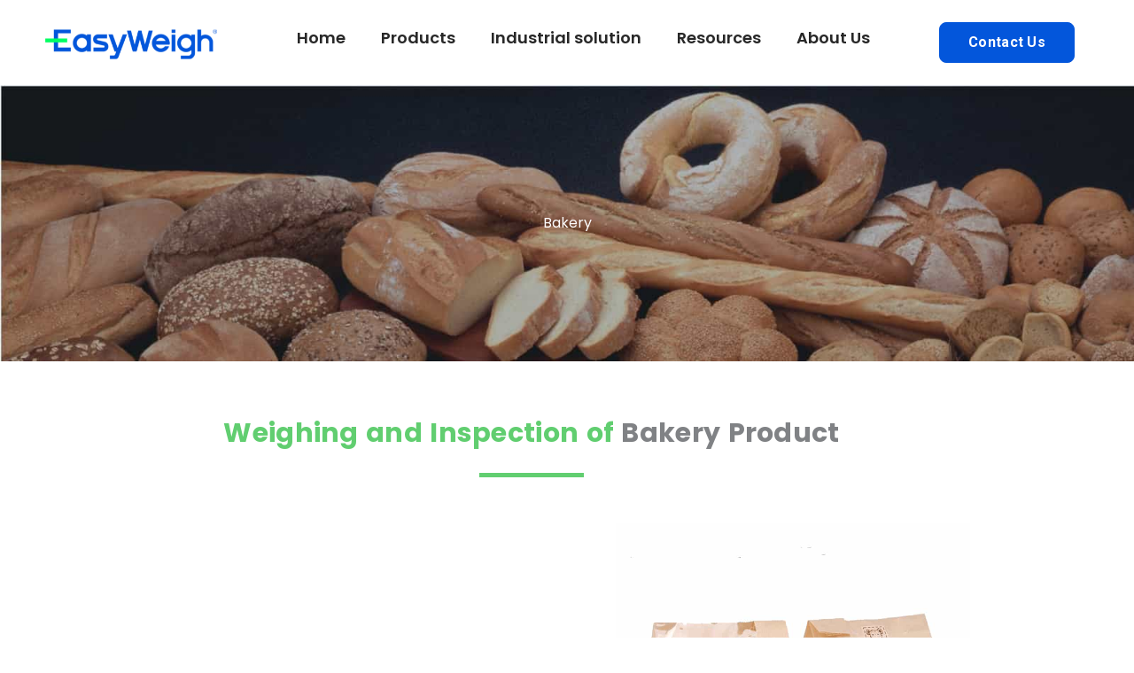

--- FILE ---
content_type: text/html; charset=UTF-8
request_url: https://www.easyweigh-group.com/industrial-solutions-for-snacks/weighing-and-inspection-for-bakery/
body_size: 62379
content:
<!DOCTYPE html>
<html lang="en-US">
<head><meta charset="UTF-8"><script>if(navigator.userAgent.match(/MSIE|Internet Explorer/i)||navigator.userAgent.match(/Trident\/7\..*?rv:11/i)){var href=document.location.href;if(!href.match(/[?&]nowprocket/)){if(href.indexOf("?")==-1){if(href.indexOf("#")==-1){document.location.href=href+"?nowprocket=1"}else{document.location.href=href.replace("#","?nowprocket=1#")}}else{if(href.indexOf("#")==-1){document.location.href=href+"&nowprocket=1"}else{document.location.href=href.replace("#","&nowprocket=1#")}}}}</script><script>class RocketLazyLoadScripts{constructor(){this.triggerEvents=["keydown","mousedown","mousemove","touchmove","touchstart","touchend","wheel"],this.userEventHandler=this._triggerListener.bind(this),this.touchStartHandler=this._onTouchStart.bind(this),this.touchMoveHandler=this._onTouchMove.bind(this),this.touchEndHandler=this._onTouchEnd.bind(this),this.clickHandler=this._onClick.bind(this),this.interceptedClicks=[],window.addEventListener("pageshow",(e=>{this.persisted=e.persisted})),window.addEventListener("DOMContentLoaded",(()=>{this._preconnect3rdParties()})),this.delayedScripts={normal:[],async:[],defer:[]},this.allJQueries=[]}_addUserInteractionListener(e){document.hidden?e._triggerListener():(this.triggerEvents.forEach((t=>window.addEventListener(t,e.userEventHandler,{passive:!0}))),window.addEventListener("touchstart",e.touchStartHandler,{passive:!0}),window.addEventListener("mousedown",e.touchStartHandler),document.addEventListener("visibilitychange",e.userEventHandler))}_removeUserInteractionListener(){this.triggerEvents.forEach((e=>window.removeEventListener(e,this.userEventHandler,{passive:!0}))),document.removeEventListener("visibilitychange",this.userEventHandler)}_onTouchStart(e){"HTML"!==e.target.tagName&&(window.addEventListener("touchend",this.touchEndHandler),window.addEventListener("mouseup",this.touchEndHandler),window.addEventListener("touchmove",this.touchMoveHandler,{passive:!0}),window.addEventListener("mousemove",this.touchMoveHandler),e.target.addEventListener("click",this.clickHandler),this._renameDOMAttribute(e.target,"onclick","rocket-onclick"))}_onTouchMove(e){window.removeEventListener("touchend",this.touchEndHandler),window.removeEventListener("mouseup",this.touchEndHandler),window.removeEventListener("touchmove",this.touchMoveHandler,{passive:!0}),window.removeEventListener("mousemove",this.touchMoveHandler),e.target.removeEventListener("click",this.clickHandler),this._renameDOMAttribute(e.target,"rocket-onclick","onclick")}_onTouchEnd(e){window.removeEventListener("touchend",this.touchEndHandler),window.removeEventListener("mouseup",this.touchEndHandler),window.removeEventListener("touchmove",this.touchMoveHandler,{passive:!0}),window.removeEventListener("mousemove",this.touchMoveHandler)}_onClick(e){e.target.removeEventListener("click",this.clickHandler),this._renameDOMAttribute(e.target,"rocket-onclick","onclick"),this.interceptedClicks.push(e),e.preventDefault(),e.stopPropagation(),e.stopImmediatePropagation()}_replayClicks(){window.removeEventListener("touchstart",this.touchStartHandler,{passive:!0}),window.removeEventListener("mousedown",this.touchStartHandler),this.interceptedClicks.forEach((e=>{e.target.dispatchEvent(new MouseEvent("click",{view:e.view,bubbles:!0,cancelable:!0}))}))}_renameDOMAttribute(e,t,n){e.hasAttribute&&e.hasAttribute(t)&&(event.target.setAttribute(n,event.target.getAttribute(t)),event.target.removeAttribute(t))}_triggerListener(){this._removeUserInteractionListener(this),"loading"===document.readyState?document.addEventListener("DOMContentLoaded",this._loadEverythingNow.bind(this)):this._loadEverythingNow()}_preconnect3rdParties(){let e=[];document.querySelectorAll("script[type=rocketlazyloadscript]").forEach((t=>{if(t.hasAttribute("src")){const n=new URL(t.src).origin;n!==location.origin&&e.push({src:n,crossOrigin:t.crossOrigin||"module"===t.getAttribute("data-rocket-type")})}})),e=[...new Map(e.map((e=>[JSON.stringify(e),e]))).values()],this._batchInjectResourceHints(e,"preconnect")}async _loadEverythingNow(){this.lastBreath=Date.now(),this._delayEventListeners(),this._delayJQueryReady(this),this._handleDocumentWrite(),this._registerAllDelayedScripts(),this._preloadAllScripts(),await this._loadScriptsFromList(this.delayedScripts.normal),await this._loadScriptsFromList(this.delayedScripts.defer),await this._loadScriptsFromList(this.delayedScripts.async);try{await this._triggerDOMContentLoaded(),await this._triggerWindowLoad()}catch(e){}window.dispatchEvent(new Event("rocket-allScriptsLoaded")),this._replayClicks()}_registerAllDelayedScripts(){document.querySelectorAll("script[type=rocketlazyloadscript]").forEach((e=>{e.hasAttribute("src")?e.hasAttribute("async")&&!1!==e.async?this.delayedScripts.async.push(e):e.hasAttribute("defer")&&!1!==e.defer||"module"===e.getAttribute("data-rocket-type")?this.delayedScripts.defer.push(e):this.delayedScripts.normal.push(e):this.delayedScripts.normal.push(e)}))}async _transformScript(e){return await this._littleBreath(),new Promise((t=>{const n=document.createElement("script");[...e.attributes].forEach((e=>{let t=e.nodeName;"type"!==t&&("data-rocket-type"===t&&(t="type"),n.setAttribute(t,e.nodeValue))})),e.hasAttribute("src")?(n.addEventListener("load",t),n.addEventListener("error",t)):(n.text=e.text,t());try{e.parentNode.replaceChild(n,e)}catch(e){t()}}))}async _loadScriptsFromList(e){const t=e.shift();return t?(await this._transformScript(t),this._loadScriptsFromList(e)):Promise.resolve()}_preloadAllScripts(){this._batchInjectResourceHints([...this.delayedScripts.normal,...this.delayedScripts.defer,...this.delayedScripts.async],"preload")}_batchInjectResourceHints(e,t){var n=document.createDocumentFragment();e.forEach((e=>{if(e.src){const i=document.createElement("link");i.href=e.src,i.rel=t,"preconnect"!==t&&(i.as="script"),e.getAttribute&&"module"===e.getAttribute("data-rocket-type")&&(i.crossOrigin=!0),e.crossOrigin&&(i.crossOrigin=e.crossOrigin),n.appendChild(i)}})),document.head.appendChild(n)}_delayEventListeners(){let e={};function t(t,n){!function(t){function n(n){return e[t].eventsToRewrite.indexOf(n)>=0?"rocket-"+n:n}e[t]||(e[t]={originalFunctions:{add:t.addEventListener,remove:t.removeEventListener},eventsToRewrite:[]},t.addEventListener=function(){arguments[0]=n(arguments[0]),e[t].originalFunctions.add.apply(t,arguments)},t.removeEventListener=function(){arguments[0]=n(arguments[0]),e[t].originalFunctions.remove.apply(t,arguments)})}(t),e[t].eventsToRewrite.push(n)}function n(e,t){let n=e[t];Object.defineProperty(e,t,{get:()=>n||function(){},set(i){e["rocket"+t]=n=i}})}t(document,"DOMContentLoaded"),t(window,"DOMContentLoaded"),t(window,"load"),t(window,"pageshow"),t(document,"readystatechange"),n(document,"onreadystatechange"),n(window,"onload"),n(window,"onpageshow")}_delayJQueryReady(e){let t=window.jQuery;Object.defineProperty(window,"jQuery",{get:()=>t,set(n){if(n&&n.fn&&!e.allJQueries.includes(n)){n.fn.ready=n.fn.init.prototype.ready=function(t){e.domReadyFired?t.bind(document)(n):document.addEventListener("rocket-DOMContentLoaded",(()=>t.bind(document)(n)))};const t=n.fn.on;n.fn.on=n.fn.init.prototype.on=function(){if(this[0]===window){function e(e){return e.split(" ").map((e=>"load"===e||0===e.indexOf("load.")?"rocket-jquery-load":e)).join(" ")}"string"==typeof arguments[0]||arguments[0]instanceof String?arguments[0]=e(arguments[0]):"object"==typeof arguments[0]&&Object.keys(arguments[0]).forEach((t=>{delete Object.assign(arguments[0],{[e(t)]:arguments[0][t]})[t]}))}return t.apply(this,arguments),this},e.allJQueries.push(n)}t=n}})}async _triggerDOMContentLoaded(){this.domReadyFired=!0,await this._littleBreath(),document.dispatchEvent(new Event("rocket-DOMContentLoaded")),await this._littleBreath(),window.dispatchEvent(new Event("rocket-DOMContentLoaded")),await this._littleBreath(),document.dispatchEvent(new Event("rocket-readystatechange")),await this._littleBreath(),document.rocketonreadystatechange&&document.rocketonreadystatechange()}async _triggerWindowLoad(){await this._littleBreath(),window.dispatchEvent(new Event("rocket-load")),await this._littleBreath(),window.rocketonload&&window.rocketonload(),await this._littleBreath(),this.allJQueries.forEach((e=>e(window).trigger("rocket-jquery-load"))),await this._littleBreath();const e=new Event("rocket-pageshow");e.persisted=this.persisted,window.dispatchEvent(e),await this._littleBreath(),window.rocketonpageshow&&window.rocketonpageshow({persisted:this.persisted})}_handleDocumentWrite(){const e=new Map;document.write=document.writeln=function(t){const n=document.currentScript,i=document.createRange(),r=n.parentElement;let o=e.get(n);void 0===o&&(o=n.nextSibling,e.set(n,o));const s=document.createDocumentFragment();i.setStart(s,0),s.appendChild(i.createContextualFragment(t)),r.insertBefore(s,o)}}async _littleBreath(){Date.now()-this.lastBreath>45&&(await this._requestAnimFrame(),this.lastBreath=Date.now())}async _requestAnimFrame(){return document.hidden?new Promise((e=>setTimeout(e))):new Promise((e=>requestAnimationFrame(e)))}static run(){const e=new RocketLazyLoadScripts;e._addUserInteractionListener(e)}}RocketLazyLoadScripts.run();</script>
<!-- Google Tag Manager -->
<script type="rocketlazyloadscript">(function(w,d,s,l,i){w[l]=w[l]||[];w[l].push({'gtm.start':
new Date().getTime(),event:'gtm.js'});var f=d.getElementsByTagName(s)[0],
j=d.createElement(s),dl=l!='dataLayer'?'&l='+l:'';j.async=true;j.src=
'https://www.googletagmanager.com/gtm.js?id='+i+dl;f.parentNode.insertBefore(j,f);
})(window,document,'script','dataLayer','GTM-KBV24K6');</script>
<!-- End Google Tag Manager -->
<meta name="google-site-verification" content="vAFHmnBgRQlL1YFyEUCMfytuemvDgYjWmMOeZQNs2YQ" />

<meta name="viewport" content="width=device-width, initial-scale=1">
	<link rel="profile" href="https://gmpg.org/xfn/11"> 
	<meta name='robots' content='index, follow, max-image-preview:large, max-snippet:-1, max-video-preview:-1' />

	<!-- This site is optimized with the Yoast SEO plugin v26.6 - https://yoast.com/wordpress/plugins/seo/ -->
	<title>Weighing and Inspection Bakery Solutions | Easyweigh</title><link rel="preload" as="style" href="https://fonts.googleapis.com/css?family=Poppins%3A400%2C500%2C700%2C600%7CPoppins%3A100%2C100italic%2C200%2C200italic%2C300%2C300italic%2C400%2C400italic%2C500%2C500italic%2C600%2C600italic%2C700%2C700italic%2C800%2C800italic%2C900%2C900italic%7CRoboto%3A100%2C100italic%2C200%2C200italic%2C300%2C300italic%2C400%2C400italic%2C500%2C500italic%2C600%2C600italic%2C700%2C700italic%2C800%2C800italic%2C900%2C900italic%7CWork%20Sans%3A100%2C100italic%2C200%2C200italic%2C300%2C300italic%2C400%2C400italic%2C500%2C500italic%2C600%2C600italic%2C700%2C700italic%2C800%2C800italic%2C900%2C900italic&#038;display=swap" /><link rel="stylesheet" href="https://fonts.googleapis.com/css?family=Poppins%3A400%2C500%2C700%2C600%7CPoppins%3A100%2C100italic%2C200%2C200italic%2C300%2C300italic%2C400%2C400italic%2C500%2C500italic%2C600%2C600italic%2C700%2C700italic%2C800%2C800italic%2C900%2C900italic%7CRoboto%3A100%2C100italic%2C200%2C200italic%2C300%2C300italic%2C400%2C400italic%2C500%2C500italic%2C600%2C600italic%2C700%2C700italic%2C800%2C800italic%2C900%2C900italic%7CWork%20Sans%3A100%2C100italic%2C200%2C200italic%2C300%2C300italic%2C400%2C400italic%2C500%2C500italic%2C600%2C600italic%2C700%2C700italic%2C800%2C800italic%2C900%2C900italic&#038;display=swap" media="print" onload="this.media='all'" /><noscript><link rel="stylesheet" href="https://fonts.googleapis.com/css?family=Poppins%3A400%2C500%2C700%2C600%7CPoppins%3A100%2C100italic%2C200%2C200italic%2C300%2C300italic%2C400%2C400italic%2C500%2C500italic%2C600%2C600italic%2C700%2C700italic%2C800%2C800italic%2C900%2C900italic%7CRoboto%3A100%2C100italic%2C200%2C200italic%2C300%2C300italic%2C400%2C400italic%2C500%2C500italic%2C600%2C600italic%2C700%2C700italic%2C800%2C800italic%2C900%2C900italic%7CWork%20Sans%3A100%2C100italic%2C200%2C200italic%2C300%2C300italic%2C400%2C400italic%2C500%2C500italic%2C600%2C600italic%2C700%2C700italic%2C800%2C800italic%2C900%2C900italic&#038;display=swap" /></noscript><link rel="preload" as="style" href="https://fonts.googleapis.com/css2?family=Open+Sans%3Awght%40400%3B600&#038;ver=1.19&#038;display=swap" /><link rel="stylesheet" href="https://fonts.googleapis.com/css2?family=Open+Sans%3Awght%40400%3B600&#038;ver=1.19&#038;display=swap" media="print" onload="this.media='all'" /><noscript><link rel="stylesheet" href="https://fonts.googleapis.com/css2?family=Open+Sans%3Awght%40400%3B600&#038;ver=1.19&#038;display=swap" /></noscript>
	<meta name="description" content="Easyweigh provides high-performance weighing and inspection bakery solutions industrial in bakery processing." />
	<link rel="canonical" href="https://www.easyweigh-group.com/industrial-solutions-for-snacks/weighing-and-inspection-for-bakery/" />
	<meta property="og:locale" content="en_US" />
	<meta property="og:type" content="article" />
	<meta property="og:title" content="Weighing and Inspection Bakery Solutions | Easyweigh" />
	<meta property="og:description" content="Easyweigh provides high-performance weighing and inspection bakery solutions industrial in bakery processing." />
	<meta property="og:url" content="https://www.easyweigh-group.com/industrial-solutions-for-snacks/weighing-and-inspection-for-bakery/" />
	<meta property="og:site_name" content="Easyweigh" />
	<meta property="article:publisher" content="https://www.facebook.com/profile.php?id=100076162760816" />
	<meta property="article:modified_time" content="2025-07-10T03:46:04+00:00" />
	<meta property="og:image" content="https://www.easyweigh-group.com/wp-content/uploads/2022/09/bagged-bread-industrial-solution-of-easyweigh.jpg" />
	<meta property="og:image:width" content="800" />
	<meta property="og:image:height" content="800" />
	<meta property="og:image:type" content="image/jpeg" />
	<meta name="twitter:card" content="summary_large_image" />
	<meta name="twitter:site" content="@easyweigh" />
	<script type="application/ld+json" class="yoast-schema-graph">{"@context":"https://schema.org","@graph":[{"@type":"WebPage","@id":"https://www.easyweigh-group.com/industrial-solutions-for-snacks/weighing-and-inspection-for-bakery/","url":"https://www.easyweigh-group.com/industrial-solutions-for-snacks/weighing-and-inspection-for-bakery/","name":"Weighing and Inspection Bakery Solutions | Easyweigh","isPartOf":{"@id":"https://www.easyweigh-group.com/#website"},"primaryImageOfPage":{"@id":"https://www.easyweigh-group.com/industrial-solutions-for-snacks/weighing-and-inspection-for-bakery/#primaryimage"},"image":{"@id":"https://www.easyweigh-group.com/industrial-solutions-for-snacks/weighing-and-inspection-for-bakery/#primaryimage"},"thumbnailUrl":"https://www.easyweigh-group.com/wp-content/uploads/2022/09/bagged-bread-industrial-solution-of-easyweigh.jpg","datePublished":"2022-09-21T02:37:42+00:00","dateModified":"2025-07-10T03:46:04+00:00","description":"Easyweigh provides high-performance weighing and inspection bakery solutions industrial in bakery processing.","breadcrumb":{"@id":"https://www.easyweigh-group.com/industrial-solutions-for-snacks/weighing-and-inspection-for-bakery/#breadcrumb"},"inLanguage":"en-US","potentialAction":[{"@type":"ReadAction","target":["https://www.easyweigh-group.com/industrial-solutions-for-snacks/weighing-and-inspection-for-bakery/"]}]},{"@type":"ImageObject","inLanguage":"en-US","@id":"https://www.easyweigh-group.com/industrial-solutions-for-snacks/weighing-and-inspection-for-bakery/#primaryimage","url":"https://www.easyweigh-group.com/wp-content/uploads/2022/09/bagged-bread-industrial-solution-of-easyweigh.jpg","contentUrl":"https://www.easyweigh-group.com/wp-content/uploads/2022/09/bagged-bread-industrial-solution-of-easyweigh.jpg","width":800,"height":800,"caption":"checkweigher in bread industrial solution"},{"@type":"BreadcrumbList","@id":"https://www.easyweigh-group.com/industrial-solutions-for-snacks/weighing-and-inspection-for-bakery/#breadcrumb","itemListElement":[{"@type":"ListItem","position":1,"name":"Home","item":"https://www.easyweigh-group.com/"},{"@type":"ListItem","position":2,"name":"Industrial Solution &#8211; Snacks","item":"https://www.easyweigh-group.com/industrial-solutions-for-snacks/"},{"@type":"ListItem","position":3,"name":"Industrial solutions-Bakery"}]},{"@type":"WebSite","@id":"https://www.easyweigh-group.com/#website","url":"https://www.easyweigh-group.com/","name":"Easyweigh","description":"Easyweigh- Manufacturer for X-Ray Inspection, Metal Detector, Checkweigher and Weight Grader","publisher":{"@id":"https://www.easyweigh-group.com/#organization"},"alternateName":"Easyweigh","potentialAction":[{"@type":"SearchAction","target":{"@type":"EntryPoint","urlTemplate":"https://www.easyweigh-group.com/?s={search_term_string}"},"query-input":{"@type":"PropertyValueSpecification","valueRequired":true,"valueName":"search_term_string"}}],"inLanguage":"en-US"},{"@type":"Organization","@id":"https://www.easyweigh-group.com/#organization","name":"Easyweigh Equipment Co., Ltd","url":"https://www.easyweigh-group.com/","logo":{"@type":"ImageObject","inLanguage":"en-US","@id":"https://www.easyweigh-group.com/#/schema/logo/image/","url":"https://www.easyweigh-group.com/wp-content/uploads/2020/08/easyweigh-website-header-logo.png","contentUrl":"https://www.easyweigh-group.com/wp-content/uploads/2020/08/easyweigh-website-header-logo.png","width":350,"height":100,"caption":"Easyweigh Equipment Co., Ltd"},"image":{"@id":"https://www.easyweigh-group.com/#/schema/logo/image/"},"sameAs":["https://www.facebook.com/profile.php?id=100076162760816","https://x.com/easyweigh","https://www.youtube.com/channel/UC7wDNes0Tofp4rxCaXxLRWw","https://www.linkedin.com/company/easyweigh-equipment"]}]}</script>
	<!-- / Yoast SEO plugin. -->


<link rel='dns-prefetch' href='//www.easyweigh-group.com' />
<link rel='dns-prefetch' href='//fonts.googleapis.com' />
<link href='https://fonts.gstatic.com' crossorigin rel='preconnect' />
<style id='wp-img-auto-sizes-contain-inline-css'>
img:is([sizes=auto i],[sizes^="auto," i]){contain-intrinsic-size:3000px 1500px}
/*# sourceURL=wp-img-auto-sizes-contain-inline-css */
</style>
<link rel='stylesheet' id='astra-theme-css-css' href='https://www.easyweigh-group.com/wp-content/themes/astra/assets/css/minified/frontend.min.css?ver=4.11.16' media='all' />
<style id='astra-theme-css-inline-css'>
.ast-no-sidebar .entry-content .alignfull {margin-left: calc( -50vw + 50%);margin-right: calc( -50vw + 50%);max-width: 100vw;width: 100vw;}.ast-no-sidebar .entry-content .alignwide {margin-left: calc(-41vw + 50%);margin-right: calc(-41vw + 50%);max-width: unset;width: unset;}.ast-no-sidebar .entry-content .alignfull .alignfull,.ast-no-sidebar .entry-content .alignfull .alignwide,.ast-no-sidebar .entry-content .alignwide .alignfull,.ast-no-sidebar .entry-content .alignwide .alignwide,.ast-no-sidebar .entry-content .wp-block-column .alignfull,.ast-no-sidebar .entry-content .wp-block-column .alignwide{width: 100%;margin-left: auto;margin-right: auto;}.wp-block-gallery,.blocks-gallery-grid {margin: 0;}.wp-block-separator {max-width: 100px;}.wp-block-separator.is-style-wide,.wp-block-separator.is-style-dots {max-width: none;}.entry-content .has-2-columns .wp-block-column:first-child {padding-right: 10px;}.entry-content .has-2-columns .wp-block-column:last-child {padding-left: 10px;}@media (max-width: 782px) {.entry-content .wp-block-columns .wp-block-column {flex-basis: 100%;}.entry-content .has-2-columns .wp-block-column:first-child {padding-right: 0;}.entry-content .has-2-columns .wp-block-column:last-child {padding-left: 0;}}body .entry-content .wp-block-latest-posts {margin-left: 0;}body .entry-content .wp-block-latest-posts li {list-style: none;}.ast-no-sidebar .ast-container .entry-content .wp-block-latest-posts {margin-left: 0;}.ast-header-break-point .entry-content .alignwide {margin-left: auto;margin-right: auto;}.entry-content .blocks-gallery-item img {margin-bottom: auto;}.wp-block-pullquote {border-top: 4px solid #555d66;border-bottom: 4px solid #555d66;color: #40464d;}:root{--ast-post-nav-space:0;--ast-container-default-xlg-padding:6.67em;--ast-container-default-lg-padding:5.67em;--ast-container-default-slg-padding:4.34em;--ast-container-default-md-padding:3.34em;--ast-container-default-sm-padding:6.67em;--ast-container-default-xs-padding:2.4em;--ast-container-default-xxs-padding:1.4em;--ast-code-block-background:#EEEEEE;--ast-comment-inputs-background:#FAFAFA;--ast-normal-container-width:1200px;--ast-narrow-container-width:750px;--ast-blog-title-font-weight:normal;--ast-blog-meta-weight:inherit;--ast-global-color-primary:var(--ast-global-color-5);--ast-global-color-secondary:var(--ast-global-color-4);--ast-global-color-alternate-background:var(--ast-global-color-7);--ast-global-color-subtle-background:var(--ast-global-color-6);--ast-bg-style-guide:#F8FAFC;--ast-shadow-style-guide:0px 0px 4px 0 #00000057;--ast-global-dark-bg-style:#fff;--ast-global-dark-lfs:#fbfbfb;--ast-widget-bg-color:#fafafa;--ast-wc-container-head-bg-color:#fbfbfb;--ast-title-layout-bg:#eeeeee;--ast-search-border-color:#e7e7e7;--ast-lifter-hover-bg:#e6e6e6;--ast-gallery-block-color:#000;--srfm-color-input-label:var(--ast-global-color-2);}html{font-size:100%;}a,.page-title{color:var(--ast-global-color-0);}a:hover,a:focus{color:var(--ast-global-color-1);}body,button,input,select,textarea,.ast-button,.ast-custom-button{font-family:'Poppins',sans-serif;font-weight:400;font-size:16px;font-size:1rem;}blockquote{color:var(--ast-global-color-3);}p,.entry-content p{margin-bottom:1em;}h1,h2,h3,h4,h5,h6,.entry-content :where(h1,h2,h3,h4,h5,h6),.site-title,.site-title a{font-family:'Poppins',sans-serif;font-weight:700;line-height:1.1em;text-transform:capitalize;}.site-title{font-size:35px;font-size:2.1875rem;display:none;}header .custom-logo-link img{max-width:195px;width:195px;}.astra-logo-svg{width:195px;}.site-header .site-description{font-size:15px;font-size:0.9375rem;display:none;}.entry-title{font-size:30px;font-size:1.875rem;}.archive .ast-article-post .ast-article-inner,.blog .ast-article-post .ast-article-inner,.archive .ast-article-post .ast-article-inner:hover,.blog .ast-article-post .ast-article-inner:hover{overflow:hidden;}h1,.entry-content :where(h1){font-size:64px;font-size:4rem;font-family:'Poppins',sans-serif;line-height:1.4em;text-transform:capitalize;}h2,.entry-content :where(h2){font-size:48px;font-size:3rem;font-family:'Poppins',sans-serif;line-height:1.3em;text-transform:capitalize;}h3,.entry-content :where(h3){font-size:32px;font-size:2rem;font-family:'Poppins',sans-serif;line-height:1.3em;text-transform:capitalize;}h4,.entry-content :where(h4){font-size:24px;font-size:1.5rem;line-height:1.2em;font-family:'Poppins',sans-serif;text-transform:capitalize;}h5,.entry-content :where(h5){font-size:16px;font-size:1rem;line-height:1.2em;font-family:'Poppins',sans-serif;text-transform:capitalize;}h6,.entry-content :where(h6){font-size:14px;font-size:0.875rem;line-height:1.25em;font-family:'Poppins',sans-serif;text-transform:capitalize;}::selection{background-color:var(--ast-global-color-0);color:#ffffff;}body,h1,h2,h3,h4,h5,h6,.entry-title a,.entry-content :where(h1,h2,h3,h4,h5,h6){color:var(--ast-global-color-3);}.tagcloud a:hover,.tagcloud a:focus,.tagcloud a.current-item{color:#ffffff;border-color:var(--ast-global-color-0);background-color:var(--ast-global-color-0);}input:focus,input[type="text"]:focus,input[type="email"]:focus,input[type="url"]:focus,input[type="password"]:focus,input[type="reset"]:focus,input[type="search"]:focus,textarea:focus{border-color:var(--ast-global-color-0);}input[type="radio"]:checked,input[type=reset],input[type="checkbox"]:checked,input[type="checkbox"]:hover:checked,input[type="checkbox"]:focus:checked,input[type=range]::-webkit-slider-thumb{border-color:var(--ast-global-color-0);background-color:var(--ast-global-color-0);box-shadow:none;}.site-footer a:hover + .post-count,.site-footer a:focus + .post-count{background:var(--ast-global-color-0);border-color:var(--ast-global-color-0);}.single .nav-links .nav-previous,.single .nav-links .nav-next{color:var(--ast-global-color-0);}.entry-meta,.entry-meta *{line-height:1.45;color:var(--ast-global-color-0);}.entry-meta a:not(.ast-button):hover,.entry-meta a:not(.ast-button):hover *,.entry-meta a:not(.ast-button):focus,.entry-meta a:not(.ast-button):focus *,.page-links > .page-link,.page-links .page-link:hover,.post-navigation a:hover{color:var(--ast-global-color-1);}#cat option,.secondary .calendar_wrap thead a,.secondary .calendar_wrap thead a:visited{color:var(--ast-global-color-0);}.secondary .calendar_wrap #today,.ast-progress-val span{background:var(--ast-global-color-0);}.secondary a:hover + .post-count,.secondary a:focus + .post-count{background:var(--ast-global-color-0);border-color:var(--ast-global-color-0);}.calendar_wrap #today > a{color:#ffffff;}.page-links .page-link,.single .post-navigation a{color:var(--ast-global-color-0);}.ast-search-menu-icon .search-form button.search-submit{padding:0 4px;}.ast-search-menu-icon form.search-form{padding-right:0;}.ast-search-menu-icon.slide-search input.search-field{width:0;}.ast-header-search .ast-search-menu-icon.ast-dropdown-active .search-form,.ast-header-search .ast-search-menu-icon.ast-dropdown-active .search-field:focus{transition:all 0.2s;}.search-form input.search-field:focus{outline:none;}.widget-title,.widget .wp-block-heading{font-size:22px;font-size:1.375rem;color:var(--ast-global-color-3);}.single .ast-author-details .author-title{color:var(--ast-global-color-1);}.ast-search-menu-icon.slide-search a:focus-visible:focus-visible,.astra-search-icon:focus-visible,#close:focus-visible,a:focus-visible,.ast-menu-toggle:focus-visible,.site .skip-link:focus-visible,.wp-block-loginout input:focus-visible,.wp-block-search.wp-block-search__button-inside .wp-block-search__inside-wrapper,.ast-header-navigation-arrow:focus-visible,.woocommerce .wc-proceed-to-checkout > .checkout-button:focus-visible,.woocommerce .woocommerce-MyAccount-navigation ul li a:focus-visible,.ast-orders-table__row .ast-orders-table__cell:focus-visible,.woocommerce .woocommerce-order-details .order-again > .button:focus-visible,.woocommerce .woocommerce-message a.button.wc-forward:focus-visible,.woocommerce #minus_qty:focus-visible,.woocommerce #plus_qty:focus-visible,a#ast-apply-coupon:focus-visible,.woocommerce .woocommerce-info a:focus-visible,.woocommerce .astra-shop-summary-wrap a:focus-visible,.woocommerce a.wc-forward:focus-visible,#ast-apply-coupon:focus-visible,.woocommerce-js .woocommerce-mini-cart-item a.remove:focus-visible,#close:focus-visible,.button.search-submit:focus-visible,#search_submit:focus,.normal-search:focus-visible,.ast-header-account-wrap:focus-visible,.woocommerce .ast-on-card-button.ast-quick-view-trigger:focus,.astra-cart-drawer-close:focus,.ast-single-variation:focus,.ast-woocommerce-product-gallery__image:focus,.ast-button:focus,.woocommerce-product-gallery--with-images [data-controls="prev"]:focus-visible,.woocommerce-product-gallery--with-images [data-controls="next"]:focus-visible{outline-style:dotted;outline-color:inherit;outline-width:thin;}input:focus,input[type="text"]:focus,input[type="email"]:focus,input[type="url"]:focus,input[type="password"]:focus,input[type="reset"]:focus,input[type="search"]:focus,input[type="number"]:focus,textarea:focus,.wp-block-search__input:focus,[data-section="section-header-mobile-trigger"] .ast-button-wrap .ast-mobile-menu-trigger-minimal:focus,.ast-mobile-popup-drawer.active .menu-toggle-close:focus,.woocommerce-ordering select.orderby:focus,#ast-scroll-top:focus,#coupon_code:focus,.woocommerce-page #comment:focus,.woocommerce #reviews #respond input#submit:focus,.woocommerce a.add_to_cart_button:focus,.woocommerce .button.single_add_to_cart_button:focus,.woocommerce .woocommerce-cart-form button:focus,.woocommerce .woocommerce-cart-form__cart-item .quantity .qty:focus,.woocommerce .woocommerce-billing-fields .woocommerce-billing-fields__field-wrapper .woocommerce-input-wrapper > .input-text:focus,.woocommerce #order_comments:focus,.woocommerce #place_order:focus,.woocommerce .woocommerce-address-fields .woocommerce-address-fields__field-wrapper .woocommerce-input-wrapper > .input-text:focus,.woocommerce .woocommerce-MyAccount-content form button:focus,.woocommerce .woocommerce-MyAccount-content .woocommerce-EditAccountForm .woocommerce-form-row .woocommerce-Input.input-text:focus,.woocommerce .ast-woocommerce-container .woocommerce-pagination ul.page-numbers li a:focus,body #content .woocommerce form .form-row .select2-container--default .select2-selection--single:focus,#ast-coupon-code:focus,.woocommerce.woocommerce-js .quantity input[type=number]:focus,.woocommerce-js .woocommerce-mini-cart-item .quantity input[type=number]:focus,.woocommerce p#ast-coupon-trigger:focus{border-style:dotted;border-color:inherit;border-width:thin;}input{outline:none;}.woocommerce-js input[type=text]:focus,.woocommerce-js input[type=email]:focus,.woocommerce-js textarea:focus,input[type=number]:focus,.comments-area textarea#comment:focus,.comments-area textarea#comment:active,.comments-area .ast-comment-formwrap input[type="text"]:focus,.comments-area .ast-comment-formwrap input[type="text"]:active{outline-style:unset;outline-color:inherit;outline-width:thin;}.ast-logo-title-inline .site-logo-img{padding-right:1em;}.site-logo-img img{ transition:all 0.2s linear;}body .ast-oembed-container *{position:absolute;top:0;width:100%;height:100%;left:0;}body .wp-block-embed-pocket-casts .ast-oembed-container *{position:unset;}.ast-single-post-featured-section + article {margin-top: 2em;}.site-content .ast-single-post-featured-section img {width: 100%;overflow: hidden;object-fit: cover;}.site > .ast-single-related-posts-container {margin-top: 0;}@media (min-width: 922px) {.ast-desktop .ast-container--narrow {max-width: var(--ast-narrow-container-width);margin: 0 auto;}}.ast-page-builder-template .hentry {margin: 0;}.ast-page-builder-template .site-content > .ast-container {max-width: 100%;padding: 0;}.ast-page-builder-template .site .site-content #primary {padding: 0;margin: 0;}.ast-page-builder-template .no-results {text-align: center;margin: 4em auto;}.ast-page-builder-template .ast-pagination {padding: 2em;}.ast-page-builder-template .entry-header.ast-no-title.ast-no-thumbnail {margin-top: 0;}.ast-page-builder-template .entry-header.ast-header-without-markup {margin-top: 0;margin-bottom: 0;}.ast-page-builder-template .entry-header.ast-no-title.ast-no-meta {margin-bottom: 0;}.ast-page-builder-template.single .post-navigation {padding-bottom: 2em;}.ast-page-builder-template.single-post .site-content > .ast-container {max-width: 100%;}.ast-page-builder-template .entry-header {margin-top: 4em;margin-left: auto;margin-right: auto;padding-left: 20px;padding-right: 20px;}.single.ast-page-builder-template .entry-header {padding-left: 20px;padding-right: 20px;}.ast-page-builder-template .ast-archive-description {margin: 4em auto 0;padding-left: 20px;padding-right: 20px;}.ast-page-builder-template.ast-no-sidebar .entry-content .alignwide {margin-left: 0;margin-right: 0;}@media (max-width:921.9px){#ast-desktop-header{display:none;}}@media (min-width:922px){#ast-mobile-header{display:none;}}.wp-block-buttons.aligncenter{justify-content:center;}@media (min-width:1200px){.wp-block-group .has-background{padding:20px;}}@media (min-width:1200px){.ast-no-sidebar.ast-separate-container .entry-content .wp-block-group.alignwide,.ast-no-sidebar.ast-separate-container .entry-content .wp-block-cover.alignwide{margin-left:-20px;margin-right:-20px;padding-left:20px;padding-right:20px;}.ast-no-sidebar.ast-separate-container .entry-content .wp-block-cover.alignfull,.ast-no-sidebar.ast-separate-container .entry-content .wp-block-group.alignfull{margin-left:-6.67em;margin-right:-6.67em;padding-left:6.67em;padding-right:6.67em;}}@media (min-width:1200px){.wp-block-cover-image.alignwide .wp-block-cover__inner-container,.wp-block-cover.alignwide .wp-block-cover__inner-container,.wp-block-cover-image.alignfull .wp-block-cover__inner-container,.wp-block-cover.alignfull .wp-block-cover__inner-container{width:100%;}}.wp-block-image.aligncenter{margin-left:auto;margin-right:auto;}.wp-block-table.aligncenter{margin-left:auto;margin-right:auto;}.wp-block-buttons .wp-block-button.is-style-outline .wp-block-button__link.wp-element-button,.ast-outline-button,.wp-block-uagb-buttons-child .uagb-buttons-repeater.ast-outline-button{border-color:var(--ast-global-color-0);border-top-width:2px;border-right-width:2px;border-bottom-width:2px;border-left-width:2px;font-family:inherit;font-weight:500;font-size:16px;font-size:1rem;line-height:1em;border-top-left-radius:8px;border-top-right-radius:8px;border-bottom-right-radius:8px;border-bottom-left-radius:8px;}.wp-block-button.is-style-outline .wp-block-button__link:hover,.wp-block-buttons .wp-block-button.is-style-outline .wp-block-button__link:focus,.wp-block-buttons .wp-block-button.is-style-outline > .wp-block-button__link:not(.has-text-color):hover,.wp-block-buttons .wp-block-button.wp-block-button__link.is-style-outline:not(.has-text-color):hover,.ast-outline-button:hover,.ast-outline-button:focus,.wp-block-uagb-buttons-child .uagb-buttons-repeater.ast-outline-button:hover,.wp-block-uagb-buttons-child .uagb-buttons-repeater.ast-outline-button:focus{background-color:var(--ast-global-color-1);border-color:var(--ast-global-color-1);}.wp-block-button .wp-block-button__link.wp-element-button.is-style-outline:not(.has-background),.wp-block-button.is-style-outline>.wp-block-button__link.wp-element-button:not(.has-background),.ast-outline-button{background-color:var(--ast-global-color-0);}.entry-content[data-ast-blocks-layout] > figure{margin-bottom:1em;}.elementor-widget-container .elementor-loop-container .e-loop-item[data-elementor-type="loop-item"]{width:100%;} .ast-desktop .review-count{margin-left:-40px;margin-right:auto;}.review-rating{display:flex;align-items:center;order:2;}@media (max-width:921px){.ast-left-sidebar #content > .ast-container{display:flex;flex-direction:column-reverse;width:100%;}.ast-separate-container .ast-article-post,.ast-separate-container .ast-article-single{padding:1.5em 2.14em;}.ast-author-box img.avatar{margin:20px 0 0 0;}}@media (min-width:922px){.ast-separate-container.ast-right-sidebar #primary,.ast-separate-container.ast-left-sidebar #primary{border:0;}.search-no-results.ast-separate-container #primary{margin-bottom:4em;}}.elementor-widget-button .elementor-button{border-style:solid;text-decoration:none;border-top-width:1px;border-right-width:1px;border-left-width:1px;border-bottom-width:1px;}body .elementor-button.elementor-size-sm,body .elementor-button.elementor-size-xs,body .elementor-button.elementor-size-md,body .elementor-button.elementor-size-lg,body .elementor-button.elementor-size-xl,body .elementor-button{border-top-left-radius:8px;border-top-right-radius:8px;border-bottom-right-radius:8px;border-bottom-left-radius:8px;padding-top:14px;padding-right:32px;padding-bottom:14px;padding-left:32px;}.elementor-widget-button .elementor-button{border-color:#0356db;background-color:#0356db;}.elementor-widget-button .elementor-button:hover,.elementor-widget-button .elementor-button:focus{color:var(--ast-global-color-4);background-color:var(--ast-global-color-1);border-color:var(--ast-global-color-1);}.wp-block-button .wp-block-button__link ,.elementor-widget-button .elementor-button{color:var(--ast-global-color-4);}.elementor-widget-button .elementor-button{font-weight:500;font-size:16px;font-size:1rem;line-height:1em;letter-spacing:.5px;}body .elementor-button.elementor-size-sm,body .elementor-button.elementor-size-xs,body .elementor-button.elementor-size-md,body .elementor-button.elementor-size-lg,body .elementor-button.elementor-size-xl,body .elementor-button{font-size:16px;font-size:1rem;}.wp-block-button .wp-block-button__link:hover,.wp-block-button .wp-block-button__link:focus{color:var(--ast-global-color-4);background-color:var(--ast-global-color-1);border-color:var(--ast-global-color-1);}.elementor-widget-heading h1.elementor-heading-title{line-height:1.4em;}.elementor-widget-heading h2.elementor-heading-title{line-height:1.3em;}.elementor-widget-heading h3.elementor-heading-title{line-height:1.3em;}.elementor-widget-heading h4.elementor-heading-title{line-height:1.2em;}.elementor-widget-heading h5.elementor-heading-title{line-height:1.2em;}.elementor-widget-heading h6.elementor-heading-title{line-height:1.25em;}.wp-block-button .wp-block-button__link{border-style:solid;border-top-width:1px;border-right-width:1px;border-left-width:1px;border-bottom-width:1px;border-color:#0356db;background-color:#0356db;color:var(--ast-global-color-4);font-family:inherit;font-weight:500;line-height:1em;letter-spacing:.5px;font-size:16px;font-size:1rem;border-top-left-radius:8px;border-top-right-radius:8px;border-bottom-right-radius:8px;border-bottom-left-radius:8px;padding-top:14px;padding-right:32px;padding-bottom:14px;padding-left:32px;}.menu-toggle,button,.ast-button,.ast-custom-button,.button,input#submit,input[type="button"],input[type="submit"],input[type="reset"]{border-style:solid;border-top-width:1px;border-right-width:1px;border-left-width:1px;border-bottom-width:1px;color:var(--ast-global-color-4);border-color:#0356db;background-color:#0356db;padding-top:14px;padding-right:32px;padding-bottom:14px;padding-left:32px;font-family:inherit;font-weight:500;font-size:16px;font-size:1rem;line-height:1em;letter-spacing:.5px;border-top-left-radius:8px;border-top-right-radius:8px;border-bottom-right-radius:8px;border-bottom-left-radius:8px;}button:focus,.menu-toggle:hover,button:hover,.ast-button:hover,.ast-custom-button:hover .button:hover,.ast-custom-button:hover ,input[type=reset]:hover,input[type=reset]:focus,input#submit:hover,input#submit:focus,input[type="button"]:hover,input[type="button"]:focus,input[type="submit"]:hover,input[type="submit"]:focus{color:var(--ast-global-color-4);background-color:var(--ast-global-color-1);border-color:var(--ast-global-color-1);}@media (max-width:921px){.ast-mobile-header-stack .main-header-bar .ast-search-menu-icon{display:inline-block;}.ast-header-break-point.ast-header-custom-item-outside .ast-mobile-header-stack .main-header-bar .ast-search-icon{margin:0;}.ast-comment-avatar-wrap img{max-width:2.5em;}.ast-comment-meta{padding:0 1.8888em 1.3333em;}.ast-separate-container .ast-comment-list li.depth-1{padding:1.5em 2.14em;}.ast-separate-container .comment-respond{padding:2em 2.14em;}}@media (min-width:544px){.ast-container{max-width:100%;}}@media (max-width:544px){.ast-separate-container .ast-article-post,.ast-separate-container .ast-article-single,.ast-separate-container .comments-title,.ast-separate-container .ast-archive-description{padding:1.5em 1em;}.ast-separate-container #content .ast-container{padding-left:0.54em;padding-right:0.54em;}.ast-separate-container .ast-comment-list .bypostauthor{padding:.5em;}.ast-search-menu-icon.ast-dropdown-active .search-field{width:170px;}} #ast-mobile-header .ast-site-header-cart-li a{pointer-events:none;}body,.ast-separate-container{background-color:var(--ast-global-color-4);background-image:none;}.ast-no-sidebar.ast-separate-container .entry-content .alignfull {margin-left: -6.67em;margin-right: -6.67em;width: auto;}@media (max-width: 1200px) {.ast-no-sidebar.ast-separate-container .entry-content .alignfull {margin-left: -2.4em;margin-right: -2.4em;}}@media (max-width: 768px) {.ast-no-sidebar.ast-separate-container .entry-content .alignfull {margin-left: -2.14em;margin-right: -2.14em;}}@media (max-width: 544px) {.ast-no-sidebar.ast-separate-container .entry-content .alignfull {margin-left: -1em;margin-right: -1em;}}.ast-no-sidebar.ast-separate-container .entry-content .alignwide {margin-left: -20px;margin-right: -20px;}.ast-no-sidebar.ast-separate-container .entry-content .wp-block-column .alignfull,.ast-no-sidebar.ast-separate-container .entry-content .wp-block-column .alignwide {margin-left: auto;margin-right: auto;width: 100%;}@media (max-width:921px){.site-title{display:none;}.site-header .site-description{display:none;}h1,.entry-content :where(h1){font-size:56px;}h2,.entry-content :where(h2){font-size:32px;}h3,.entry-content :where(h3){font-size:24px;}.astra-logo-svg{width:104px;}header .custom-logo-link img,.ast-header-break-point .site-logo-img .custom-mobile-logo-link img{max-width:104px;width:104px;}}@media (max-width:544px){.site-title{display:none;}.site-header .site-description{display:none;}h1,.entry-content :where(h1){font-size:32px;}h2,.entry-content :where(h2){font-size:24px;}h3,.entry-content :where(h3){font-size:22px;}h4,.entry-content :where(h4){font-size:20px;font-size:1.25rem;}header .custom-logo-link img,.ast-header-break-point .site-branding img,.ast-header-break-point .custom-logo-link img{max-width:104px;width:104px;}.astra-logo-svg{width:104px;}.ast-header-break-point .site-logo-img .custom-mobile-logo-link img{max-width:104px;}}@media (max-width:921px){html{font-size:91.2%;}}@media (max-width:544px){html{font-size:91.2%;}}@media (min-width:922px){.ast-container{max-width:1240px;}}@font-face {font-family: "Astra";src: url(https://www.easyweigh-group.com/wp-content/themes/astra/assets/fonts/astra.woff) format("woff"),url(https://www.easyweigh-group.com/wp-content/themes/astra/assets/fonts/astra.ttf) format("truetype"),url(https://www.easyweigh-group.com/wp-content/themes/astra/assets/fonts/astra.svg#astra) format("svg");font-weight: normal;font-style: normal;font-display: fallback;}@media (min-width:922px){.main-header-menu .sub-menu .menu-item.ast-left-align-sub-menu:hover > .sub-menu,.main-header-menu .sub-menu .menu-item.ast-left-align-sub-menu.focus > .sub-menu{margin-left:-0px;}}.astra-icon-down_arrow::after {content: "\e900";font-family: Astra;}.astra-icon-close::after {content: "\e5cd";font-family: Astra;}.astra-icon-drag_handle::after {content: "\e25d";font-family: Astra;}.astra-icon-format_align_justify::after {content: "\e235";font-family: Astra;}.astra-icon-menu::after {content: "\e5d2";font-family: Astra;}.astra-icon-reorder::after {content: "\e8fe";font-family: Astra;}.astra-icon-search::after {content: "\e8b6";font-family: Astra;}.astra-icon-zoom_in::after {content: "\e56b";font-family: Astra;}.astra-icon-check-circle::after {content: "\e901";font-family: Astra;}.astra-icon-shopping-cart::after {content: "\f07a";font-family: Astra;}.astra-icon-shopping-bag::after {content: "\f290";font-family: Astra;}.astra-icon-shopping-basket::after {content: "\f291";font-family: Astra;}.astra-icon-circle-o::after {content: "\e903";font-family: Astra;}.astra-icon-certificate::after {content: "\e902";font-family: Astra;}blockquote {padding: 1.2em;}:root .has-ast-global-color-0-color{color:var(--ast-global-color-0);}:root .has-ast-global-color-0-background-color{background-color:var(--ast-global-color-0);}:root .wp-block-button .has-ast-global-color-0-color{color:var(--ast-global-color-0);}:root .wp-block-button .has-ast-global-color-0-background-color{background-color:var(--ast-global-color-0);}:root .has-ast-global-color-1-color{color:var(--ast-global-color-1);}:root .has-ast-global-color-1-background-color{background-color:var(--ast-global-color-1);}:root .wp-block-button .has-ast-global-color-1-color{color:var(--ast-global-color-1);}:root .wp-block-button .has-ast-global-color-1-background-color{background-color:var(--ast-global-color-1);}:root .has-ast-global-color-2-color{color:var(--ast-global-color-2);}:root .has-ast-global-color-2-background-color{background-color:var(--ast-global-color-2);}:root .wp-block-button .has-ast-global-color-2-color{color:var(--ast-global-color-2);}:root .wp-block-button .has-ast-global-color-2-background-color{background-color:var(--ast-global-color-2);}:root .has-ast-global-color-3-color{color:var(--ast-global-color-3);}:root .has-ast-global-color-3-background-color{background-color:var(--ast-global-color-3);}:root .wp-block-button .has-ast-global-color-3-color{color:var(--ast-global-color-3);}:root .wp-block-button .has-ast-global-color-3-background-color{background-color:var(--ast-global-color-3);}:root .has-ast-global-color-4-color{color:var(--ast-global-color-4);}:root .has-ast-global-color-4-background-color{background-color:var(--ast-global-color-4);}:root .wp-block-button .has-ast-global-color-4-color{color:var(--ast-global-color-4);}:root .wp-block-button .has-ast-global-color-4-background-color{background-color:var(--ast-global-color-4);}:root .has-ast-global-color-5-color{color:var(--ast-global-color-5);}:root .has-ast-global-color-5-background-color{background-color:var(--ast-global-color-5);}:root .wp-block-button .has-ast-global-color-5-color{color:var(--ast-global-color-5);}:root .wp-block-button .has-ast-global-color-5-background-color{background-color:var(--ast-global-color-5);}:root .has-ast-global-color-6-color{color:var(--ast-global-color-6);}:root .has-ast-global-color-6-background-color{background-color:var(--ast-global-color-6);}:root .wp-block-button .has-ast-global-color-6-color{color:var(--ast-global-color-6);}:root .wp-block-button .has-ast-global-color-6-background-color{background-color:var(--ast-global-color-6);}:root .has-ast-global-color-7-color{color:var(--ast-global-color-7);}:root .has-ast-global-color-7-background-color{background-color:var(--ast-global-color-7);}:root .wp-block-button .has-ast-global-color-7-color{color:var(--ast-global-color-7);}:root .wp-block-button .has-ast-global-color-7-background-color{background-color:var(--ast-global-color-7);}:root .has-ast-global-color-8-color{color:var(--ast-global-color-8);}:root .has-ast-global-color-8-background-color{background-color:var(--ast-global-color-8);}:root .wp-block-button .has-ast-global-color-8-color{color:var(--ast-global-color-8);}:root .wp-block-button .has-ast-global-color-8-background-color{background-color:var(--ast-global-color-8);}:root{--ast-global-color-0:#4175FC;--ast-global-color-1:#084AF3;--ast-global-color-2:#101218;--ast-global-color-3:#494B51;--ast-global-color-4:#F3F5F5;--ast-global-color-5:#FFFFFF;--ast-global-color-6:#000000;--ast-global-color-7:#4B4F58;--ast-global-color-8:#F6F7F8;}:root {--ast-border-color : #dddddd;}.ast-single-entry-banner {-js-display: flex;display: flex;flex-direction: column;justify-content: center;text-align: center;position: relative;background: var(--ast-title-layout-bg);}.ast-single-entry-banner[data-banner-layout="layout-1"] {max-width: 1200px;background: inherit;padding: 20px 0;}.ast-single-entry-banner[data-banner-width-type="custom"] {margin: 0 auto;width: 100%;}.ast-single-entry-banner + .site-content .entry-header {margin-bottom: 0;}.site .ast-author-avatar {--ast-author-avatar-size: ;}a.ast-underline-text {text-decoration: underline;}.ast-container > .ast-terms-link {position: relative;display: block;}a.ast-button.ast-badge-tax {padding: 4px 8px;border-radius: 3px;font-size: inherit;}header.entry-header{text-align:left;}header.entry-header .entry-title{font-size:30px;font-size:1.875rem;}header.entry-header > *:not(:last-child){margin-bottom:10px;}@media (max-width:921px){header.entry-header{text-align:left;}}@media (max-width:544px){header.entry-header{text-align:left;}}.ast-archive-entry-banner {-js-display: flex;display: flex;flex-direction: column;justify-content: center;text-align: center;position: relative;background: var(--ast-title-layout-bg);}.ast-archive-entry-banner[data-banner-width-type="custom"] {margin: 0 auto;width: 100%;}.ast-archive-entry-banner[data-banner-layout="layout-1"] {background: inherit;padding: 20px 0;text-align: left;}body.archive .ast-archive-description{max-width:1200px;width:100%;text-align:left;padding-top:3em;padding-right:3em;padding-bottom:3em;padding-left:3em;}body.archive .ast-archive-description .ast-archive-title,body.archive .ast-archive-description .ast-archive-title *{font-size:40px;font-size:2.5rem;}body.archive .ast-archive-description > *:not(:last-child){margin-bottom:10px;}@media (max-width:921px){body.archive .ast-archive-description{text-align:left;}}@media (max-width:544px){body.archive .ast-archive-description{text-align:left;}}.ast-breadcrumbs .trail-browse,.ast-breadcrumbs .trail-items,.ast-breadcrumbs .trail-items li{display:inline-block;margin:0;padding:0;border:none;background:inherit;text-indent:0;text-decoration:none;}.ast-breadcrumbs .trail-browse{font-size:inherit;font-style:inherit;font-weight:inherit;color:inherit;}.ast-breadcrumbs .trail-items{list-style:none;}.trail-items li::after{padding:0 0.3em;content:"\00bb";}.trail-items li:last-of-type::after{display:none;}h1,h2,h3,h4,h5,h6,.entry-content :where(h1,h2,h3,h4,h5,h6){color:var(--ast-global-color-2);}@media (max-width:921px){.ast-builder-grid-row-container.ast-builder-grid-row-tablet-3-firstrow .ast-builder-grid-row > *:first-child,.ast-builder-grid-row-container.ast-builder-grid-row-tablet-3-lastrow .ast-builder-grid-row > *:last-child{grid-column:1 / -1;}}@media (max-width:544px){.ast-builder-grid-row-container.ast-builder-grid-row-mobile-3-firstrow .ast-builder-grid-row > *:first-child,.ast-builder-grid-row-container.ast-builder-grid-row-mobile-3-lastrow .ast-builder-grid-row > *:last-child{grid-column:1 / -1;}}.ast-builder-layout-element[data-section="title_tagline"]{display:flex;}@media (max-width:921px){.ast-header-break-point .ast-builder-layout-element[data-section="title_tagline"]{display:flex;}}@media (max-width:544px){.ast-header-break-point .ast-builder-layout-element[data-section="title_tagline"]{display:flex;}}[data-section*="section-hb-button-"] .menu-link{display:none;}.ast-header-button-1[data-section*="section-hb-button-"] .ast-builder-button-wrap .ast-custom-button{font-family:'Poppins',sans-serif;font-weight:500;font-size:15px;font-size:0.9375rem;}.ast-header-button-1 .ast-custom-button{color:var(--ast-global-color-5);background:var(--ast-global-color-0);border-color:var(--ast-global-color-4);border-top-width:1px;border-bottom-width:1px;border-left-width:1px;border-right-width:1px;}.ast-header-button-1 .ast-custom-button:hover{color:var(--ast-global-color-5);background:var(--ast-global-color-1);border-color:var(--ast-global-color-4);}@media (max-width:921px){.ast-header-button-1 .ast-custom-button{color:#e65644;}}@media (max-width:921px){.ast-header-button-1[data-section*="section-hb-button-"] .ast-builder-button-wrap .ast-custom-button{padding-left:20px;padding-right:20px;}}.ast-header-button-1[data-section="section-hb-button-1"]{display:flex;}@media (max-width:921px){.ast-header-break-point .ast-header-button-1[data-section="section-hb-button-1"]{display:none;}}@media (max-width:544px){.ast-header-break-point .ast-header-button-1[data-section="section-hb-button-1"]{display:none;}}.ast-builder-menu-1{font-family:'Poppins',sans-serif;font-weight:700;}.ast-builder-menu-1 .menu-item > .menu-link{line-height:3em;color:var(--ast-global-color-2);}.ast-builder-menu-1 .menu-item > .ast-menu-toggle{color:var(--ast-global-color-2);}.ast-builder-menu-1 .menu-item:hover > .menu-link,.ast-builder-menu-1 .inline-on-mobile .menu-item:hover > .ast-menu-toggle{color:var(--ast-global-color-0);}.ast-builder-menu-1 .menu-item:hover > .ast-menu-toggle{color:var(--ast-global-color-0);}.ast-builder-menu-1 .sub-menu,.ast-builder-menu-1 .inline-on-mobile .sub-menu{border-top-width:0px;border-bottom-width:0px;border-right-width:0px;border-left-width:0px;border-color:var(--ast-global-color-0);border-style:solid;width:200px;}.ast-builder-menu-1 .sub-menu .sub-menu{top:0px;}.ast-builder-menu-1 .main-header-menu > .menu-item > .sub-menu,.ast-builder-menu-1 .main-header-menu > .menu-item > .astra-full-megamenu-wrapper{margin-top:5px;}.ast-desktop .ast-builder-menu-1 .main-header-menu > .menu-item > .sub-menu:before,.ast-desktop .ast-builder-menu-1 .main-header-menu > .menu-item > .astra-full-megamenu-wrapper:before{height:calc( 5px + 0px + 5px );}.ast-builder-menu-1 .main-header-menu,.ast-header-break-point .ast-builder-menu-1 .main-header-menu{margin-top:0px;margin-bottom:0px;margin-left:0px;margin-right:0px;}.ast-desktop .ast-builder-menu-1 .menu-item .sub-menu .menu-link{border-style:none;}@media (max-width:921px){.ast-header-break-point .ast-builder-menu-1 .menu-item.menu-item-has-children > .ast-menu-toggle{top:0;}.ast-builder-menu-1 .inline-on-mobile .menu-item.menu-item-has-children > .ast-menu-toggle{right:-15px;}.ast-builder-menu-1 .menu-item-has-children > .menu-link:after{content:unset;}.ast-builder-menu-1 .main-header-menu > .menu-item > .sub-menu,.ast-builder-menu-1 .main-header-menu > .menu-item > .astra-full-megamenu-wrapper{margin-top:0;}}@media (max-width:544px){.ast-header-break-point .ast-builder-menu-1 .menu-item.menu-item-has-children > .ast-menu-toggle{top:0;}.ast-builder-menu-1 .main-header-menu > .menu-item > .sub-menu,.ast-builder-menu-1 .main-header-menu > .menu-item > .astra-full-megamenu-wrapper{margin-top:0;}}.ast-builder-menu-1{display:flex;}@media (max-width:921px){.ast-header-break-point .ast-builder-menu-1{display:flex;}}@media (max-width:544px){.ast-header-break-point .ast-builder-menu-1{display:flex;}}.main-header-bar .main-header-bar-navigation .ast-search-icon {display: block;z-index: 4;position: relative;}.ast-search-icon .ast-icon {z-index: 4;}.ast-search-icon {z-index: 4;position: relative;line-height: normal;}.main-header-bar .ast-search-menu-icon .search-form {background-color: #ffffff;}.ast-search-menu-icon.ast-dropdown-active.slide-search .search-form {visibility: visible;opacity: 1;}.ast-search-menu-icon .search-form {border: 1px solid var(--ast-search-border-color);line-height: normal;padding: 0 3em 0 0;border-radius: 2px;display: inline-block;-webkit-backface-visibility: hidden;backface-visibility: hidden;position: relative;color: inherit;background-color: #fff;}.ast-search-menu-icon .astra-search-icon {-js-display: flex;display: flex;line-height: normal;}.ast-search-menu-icon .astra-search-icon:focus {outline: none;}.ast-search-menu-icon .search-field {border: none;background-color: transparent;transition: all .3s;border-radius: inherit;color: inherit;font-size: inherit;width: 0;color: #757575;}.ast-search-menu-icon .search-submit {display: none;background: none;border: none;font-size: 1.3em;color: #757575;}.ast-search-menu-icon.ast-dropdown-active {visibility: visible;opacity: 1;position: relative;}.ast-search-menu-icon.ast-dropdown-active .search-field,.ast-dropdown-active.ast-search-menu-icon.slide-search input.search-field {width: 235px;}.ast-header-search .ast-search-menu-icon.slide-search .search-form,.ast-header-search .ast-search-menu-icon.ast-inline-search .search-form {-js-display: flex;display: flex;align-items: center;}.ast-search-menu-icon.ast-inline-search .search-field {width : 100%;padding : 0.60em;padding-right : 5.5em;transition: all 0.2s;}.site-header-section-left .ast-search-menu-icon.slide-search .search-form {padding-left: 2em;padding-right: unset;left: -1em;right: unset;}.site-header-section-left .ast-search-menu-icon.slide-search .search-form .search-field {margin-right: unset;}.ast-search-menu-icon.slide-search .search-form {-webkit-backface-visibility: visible;backface-visibility: visible;visibility: hidden;opacity: 0;transition: all .2s;position: absolute;z-index: 3;right: -1em;top: 50%;transform: translateY(-50%);}.ast-header-search .ast-search-menu-icon .search-form .search-field:-ms-input-placeholder,.ast-header-search .ast-search-menu-icon .search-form .search-field:-ms-input-placeholder{opacity:0.5;}.ast-header-search .ast-search-menu-icon.slide-search .search-form,.ast-header-search .ast-search-menu-icon.ast-inline-search .search-form{-js-display:flex;display:flex;align-items:center;}.ast-builder-layout-element.ast-header-search{height:auto;}.ast-header-search .astra-search-icon{font-size:18px;}@media (max-width:921px){.ast-header-search .astra-search-icon{font-size:18px;}}@media (max-width:544px){.ast-header-search .astra-search-icon{font-size:18px;}}.ast-header-search{display:flex;}@media (max-width:921px){.ast-header-break-point .ast-header-search{display:flex;}}@media (max-width:544px){.ast-header-break-point .ast-header-search{display:flex;}}.site-below-footer-wrap{padding-top:20px;padding-bottom:20px;}.site-below-footer-wrap[data-section="section-below-footer-builder"]{background-color:var(--ast-global-color-6);background-image:none;min-height:80px;}.site-below-footer-wrap[data-section="section-below-footer-builder"] .ast-builder-grid-row{max-width:1200px;min-height:80px;margin-left:auto;margin-right:auto;}.site-below-footer-wrap[data-section="section-below-footer-builder"] .ast-builder-grid-row,.site-below-footer-wrap[data-section="section-below-footer-builder"] .site-footer-section{align-items:center;}.site-below-footer-wrap[data-section="section-below-footer-builder"].ast-footer-row-inline .site-footer-section{display:flex;margin-bottom:0;}.ast-builder-grid-row-full .ast-builder-grid-row{grid-template-columns:1fr;}@media (max-width:921px){.site-below-footer-wrap[data-section="section-below-footer-builder"].ast-footer-row-tablet-inline .site-footer-section{display:flex;margin-bottom:0;}.site-below-footer-wrap[data-section="section-below-footer-builder"].ast-footer-row-tablet-stack .site-footer-section{display:block;margin-bottom:10px;}.ast-builder-grid-row-container.ast-builder-grid-row-tablet-full .ast-builder-grid-row{grid-template-columns:1fr;}}@media (max-width:544px){.site-below-footer-wrap[data-section="section-below-footer-builder"].ast-footer-row-mobile-inline .site-footer-section{display:flex;margin-bottom:0;}.site-below-footer-wrap[data-section="section-below-footer-builder"].ast-footer-row-mobile-stack .site-footer-section{display:block;margin-bottom:10px;}.ast-builder-grid-row-container.ast-builder-grid-row-mobile-full .ast-builder-grid-row{grid-template-columns:1fr;}}.site-below-footer-wrap[data-section="section-below-footer-builder"]{margin-top:-30px;margin-bottom:-30px;}.site-below-footer-wrap[data-section="section-below-footer-builder"]{display:grid;}@media (max-width:921px){.ast-header-break-point .site-below-footer-wrap[data-section="section-below-footer-builder"]{display:grid;}}@media (max-width:544px){.ast-header-break-point .site-below-footer-wrap[data-section="section-below-footer-builder"]{display:grid;}}.ast-footer-copyright{text-align:left;}.ast-footer-copyright.site-footer-focus-item {color:var(--ast-global-color-4);}@media (max-width:921px){.ast-footer-copyright{text-align:left;}}@media (max-width:544px){.ast-footer-copyright{text-align:center;}}.ast-footer-copyright.site-footer-focus-item {font-size:10px;font-size:0.625rem;}.ast-footer-copyright.ast-builder-layout-element{display:flex;}@media (max-width:921px){.ast-header-break-point .ast-footer-copyright.ast-builder-layout-element{display:flex;}}@media (max-width:544px){.ast-header-break-point .ast-footer-copyright.ast-builder-layout-element{display:flex;}}.ast-social-stack-desktop .ast-builder-social-element,.ast-social-stack-tablet .ast-builder-social-element,.ast-social-stack-mobile .ast-builder-social-element {margin-top: 6px;margin-bottom: 6px;}.social-show-label-true .ast-builder-social-element {width: auto;padding: 0 0.4em;}[data-section^="section-fb-social-icons-"] .footer-social-inner-wrap {text-align: center;}.ast-footer-social-wrap {width: 100%;}.ast-footer-social-wrap .ast-builder-social-element:first-child {margin-left: 0;}.ast-footer-social-wrap .ast-builder-social-element:last-child {margin-right: 0;}.ast-header-social-wrap .ast-builder-social-element:first-child {margin-left: 0;}.ast-header-social-wrap .ast-builder-social-element:last-child {margin-right: 0;}.ast-builder-social-element {line-height: 1;color: var(--ast-global-color-2);background: transparent;vertical-align: middle;transition: all 0.01s;margin-left: 6px;margin-right: 6px;justify-content: center;align-items: center;}.ast-builder-social-element .social-item-label {padding-left: 6px;}.ast-footer-social-1-wrap .ast-builder-social-element,.ast-footer-social-1-wrap .social-show-label-true .ast-builder-social-element{margin-left:15px;margin-right:15px;padding:0px;}.ast-footer-social-1-wrap .ast-builder-social-element svg{width:31px;height:31px;}.ast-footer-social-1-wrap .ast-social-icon-image-wrap{margin:0px;}.ast-footer-social-1-wrap .ast-social-color-type-custom svg{fill:var(--ast-global-color-4);}.ast-footer-social-1-wrap .ast-social-color-type-custom .ast-builder-social-element:hover{color:var(--ast-global-color-0);}.ast-footer-social-1-wrap .ast-social-color-type-custom .ast-builder-social-element:hover svg{fill:var(--ast-global-color-0);}.ast-footer-social-1-wrap .ast-social-color-type-custom .social-item-label{color:var(--ast-global-color-4);}.ast-footer-social-1-wrap .ast-builder-social-element:hover .social-item-label{color:var(--ast-global-color-0);}[data-section="section-fb-social-icons-1"] .footer-social-inner-wrap{text-align:left;}@media (max-width:921px){.ast-footer-social-1-wrap .ast-builder-social-element{margin-left:9px;margin-right:9px;}.ast-footer-social-1-wrap{margin-bottom:20px;}[data-section="section-fb-social-icons-1"] .footer-social-inner-wrap{text-align:left;}}@media (max-width:544px){[data-section="section-fb-social-icons-1"] .footer-social-inner-wrap{text-align:left;}}.ast-builder-layout-element[data-section="section-fb-social-icons-1"]{display:flex;}@media (max-width:921px){.ast-header-break-point .ast-builder-layout-element[data-section="section-fb-social-icons-1"]{display:flex;}}@media (max-width:544px){.ast-header-break-point .ast-builder-layout-element[data-section="section-fb-social-icons-1"]{display:flex;}}.site-footer{background-color:#494b51;background-image:none;}.site-primary-footer-wrap{padding-top:45px;padding-bottom:45px;}.site-primary-footer-wrap[data-section="section-primary-footer-builder"]{background-color:#555658;background-image:none;border-style:solid;border-width:0px;border-top-width:8px;border-top-color:#ff7a3d;}.site-primary-footer-wrap[data-section="section-primary-footer-builder"] .ast-builder-grid-row{max-width:1200px;margin-left:auto;margin-right:auto;}.site-primary-footer-wrap[data-section="section-primary-footer-builder"] .ast-builder-grid-row,.site-primary-footer-wrap[data-section="section-primary-footer-builder"] .site-footer-section{align-items:flex-start;}.site-primary-footer-wrap[data-section="section-primary-footer-builder"].ast-footer-row-inline .site-footer-section{display:flex;margin-bottom:0;}.ast-builder-grid-row-4-rheavy .ast-builder-grid-row{grid-template-columns:1fr 1fr 1fr 2fr;}@media (max-width:921px){.site-primary-footer-wrap[data-section="section-primary-footer-builder"] .ast-builder-grid-row{grid-column-gap:10px;grid-row-gap:10px;}.site-primary-footer-wrap[data-section="section-primary-footer-builder"].ast-footer-row-tablet-inline .site-footer-section{display:flex;margin-bottom:0;}.site-primary-footer-wrap[data-section="section-primary-footer-builder"].ast-footer-row-tablet-stack .site-footer-section{display:block;margin-bottom:10px;}.ast-builder-grid-row-container.ast-builder-grid-row-tablet-4-equal .ast-builder-grid-row{grid-template-columns:repeat( 4,1fr );}}@media (max-width:544px){.site-primary-footer-wrap[data-section="section-primary-footer-builder"] .ast-builder-grid-row{grid-column-gap:39px;grid-row-gap:39px;}.site-primary-footer-wrap[data-section="section-primary-footer-builder"].ast-footer-row-mobile-inline .site-footer-section{display:flex;margin-bottom:0;}.site-primary-footer-wrap[data-section="section-primary-footer-builder"].ast-footer-row-mobile-stack .site-footer-section{display:block;margin-bottom:10px;}.ast-builder-grid-row-container.ast-builder-grid-row-mobile-full .ast-builder-grid-row{grid-template-columns:1fr;}}.site-primary-footer-wrap[data-section="section-primary-footer-builder"]{padding-top:100px;padding-bottom:100px;padding-left:40px;padding-right:40px;}@media (max-width:921px){.site-primary-footer-wrap[data-section="section-primary-footer-builder"]{padding-top:80px;padding-bottom:80px;padding-left:40px;padding-right:40px;}}@media (max-width:544px){.site-primary-footer-wrap[data-section="section-primary-footer-builder"]{padding-top:65px;padding-bottom:65px;padding-left:20px;padding-right:20px;}}.site-primary-footer-wrap[data-section="section-primary-footer-builder"]{display:grid;}@media (max-width:921px){.ast-header-break-point .site-primary-footer-wrap[data-section="section-primary-footer-builder"]{display:grid;}}@media (max-width:544px){.ast-header-break-point .site-primary-footer-wrap[data-section="section-primary-footer-builder"]{display:grid;}}.footer-widget-area[data-section="sidebar-widgets-footer-widget-1"] .footer-widget-area-inner{text-align:left;}@media (max-width:921px){.footer-widget-area[data-section="sidebar-widgets-footer-widget-1"] .footer-widget-area-inner{text-align:left;}}@media (max-width:544px){.footer-widget-area[data-section="sidebar-widgets-footer-widget-1"] .footer-widget-area-inner{text-align:left;}}.footer-widget-area[data-section="sidebar-widgets-footer-widget-2"] .footer-widget-area-inner{text-align:left;}@media (max-width:921px){.footer-widget-area[data-section="sidebar-widgets-footer-widget-2"] .footer-widget-area-inner{text-align:left;}}@media (max-width:544px){.footer-widget-area[data-section="sidebar-widgets-footer-widget-2"] .footer-widget-area-inner{text-align:left;}}.footer-widget-area[data-section="sidebar-widgets-footer-widget-3"] .footer-widget-area-inner{text-align:left;}@media (max-width:921px){.footer-widget-area[data-section="sidebar-widgets-footer-widget-3"] .footer-widget-area-inner{text-align:left;}}@media (max-width:544px){.footer-widget-area[data-section="sidebar-widgets-footer-widget-3"] .footer-widget-area-inner{text-align:left;}}.footer-widget-area[data-section="sidebar-widgets-footer-widget-4"] .footer-widget-area-inner{text-align:left;}@media (max-width:921px){.footer-widget-area[data-section="sidebar-widgets-footer-widget-4"] .footer-widget-area-inner{text-align:left;}}@media (max-width:544px){.footer-widget-area[data-section="sidebar-widgets-footer-widget-4"] .footer-widget-area-inner{text-align:left;}}.footer-widget-area[data-section="sidebar-widgets-footer-widget-1"] .footer-widget-area-inner{color:var(--ast-global-color-4);}.footer-widget-area[data-section="sidebar-widgets-footer-widget-1"] .footer-widget-area-inner a{color:var(--ast-global-color-4);}.footer-widget-area[data-section="sidebar-widgets-footer-widget-1"] .footer-widget-area-inner a:hover{color:var(--ast-global-color-0);}.footer-widget-area[data-section="sidebar-widgets-footer-widget-1"] .widget-title,.footer-widget-area[data-section="sidebar-widgets-footer-widget-1"] h1,.footer-widget-area[data-section="sidebar-widgets-footer-widget-1"] .widget-area h1,.footer-widget-area[data-section="sidebar-widgets-footer-widget-1"] h2,.footer-widget-area[data-section="sidebar-widgets-footer-widget-1"] .widget-area h2,.footer-widget-area[data-section="sidebar-widgets-footer-widget-1"] h3,.footer-widget-area[data-section="sidebar-widgets-footer-widget-1"] .widget-area h3,.footer-widget-area[data-section="sidebar-widgets-footer-widget-1"] h4,.footer-widget-area[data-section="sidebar-widgets-footer-widget-1"] .widget-area h4,.footer-widget-area[data-section="sidebar-widgets-footer-widget-1"] h5,.footer-widget-area[data-section="sidebar-widgets-footer-widget-1"] .widget-area h5,.footer-widget-area[data-section="sidebar-widgets-footer-widget-1"] h6,.footer-widget-area[data-section="sidebar-widgets-footer-widget-1"] .widget-area h6{color:var(--ast-global-color-4);}.footer-widget-area[data-section="sidebar-widgets-footer-widget-1"]{display:block;}@media (max-width:921px){.ast-header-break-point .footer-widget-area[data-section="sidebar-widgets-footer-widget-1"]{display:block;}}@media (max-width:544px){.ast-header-break-point .footer-widget-area[data-section="sidebar-widgets-footer-widget-1"]{display:block;}}.footer-widget-area[data-section="sidebar-widgets-footer-widget-2"] .footer-widget-area-inner{color:var(--ast-global-color-4);}.footer-widget-area[data-section="sidebar-widgets-footer-widget-2"] .footer-widget-area-inner a{color:var(--ast-global-color-4);}.footer-widget-area[data-section="sidebar-widgets-footer-widget-2"] .footer-widget-area-inner a:hover{color:var(--ast-global-color-0);}.footer-widget-area[data-section="sidebar-widgets-footer-widget-2"] .widget-title,.footer-widget-area[data-section="sidebar-widgets-footer-widget-2"] h1,.footer-widget-area[data-section="sidebar-widgets-footer-widget-2"] .widget-area h1,.footer-widget-area[data-section="sidebar-widgets-footer-widget-2"] h2,.footer-widget-area[data-section="sidebar-widgets-footer-widget-2"] .widget-area h2,.footer-widget-area[data-section="sidebar-widgets-footer-widget-2"] h3,.footer-widget-area[data-section="sidebar-widgets-footer-widget-2"] .widget-area h3,.footer-widget-area[data-section="sidebar-widgets-footer-widget-2"] h4,.footer-widget-area[data-section="sidebar-widgets-footer-widget-2"] .widget-area h4,.footer-widget-area[data-section="sidebar-widgets-footer-widget-2"] h5,.footer-widget-area[data-section="sidebar-widgets-footer-widget-2"] .widget-area h5,.footer-widget-area[data-section="sidebar-widgets-footer-widget-2"] h6,.footer-widget-area[data-section="sidebar-widgets-footer-widget-2"] .widget-area h6{color:var(--ast-global-color-4);}.footer-widget-area[data-section="sidebar-widgets-footer-widget-2"]{display:block;}@media (max-width:921px){.ast-header-break-point .footer-widget-area[data-section="sidebar-widgets-footer-widget-2"]{display:block;}}@media (max-width:544px){.ast-header-break-point .footer-widget-area[data-section="sidebar-widgets-footer-widget-2"]{display:block;}}.footer-widget-area[data-section="sidebar-widgets-footer-widget-3"] .footer-widget-area-inner{color:var(--ast-global-color-4);}.footer-widget-area[data-section="sidebar-widgets-footer-widget-3"] .footer-widget-area-inner a{color:var(--ast-global-color-3);}.footer-widget-area[data-section="sidebar-widgets-footer-widget-3"] .widget-title,.footer-widget-area[data-section="sidebar-widgets-footer-widget-3"] h1,.footer-widget-area[data-section="sidebar-widgets-footer-widget-3"] .widget-area h1,.footer-widget-area[data-section="sidebar-widgets-footer-widget-3"] h2,.footer-widget-area[data-section="sidebar-widgets-footer-widget-3"] .widget-area h2,.footer-widget-area[data-section="sidebar-widgets-footer-widget-3"] h3,.footer-widget-area[data-section="sidebar-widgets-footer-widget-3"] .widget-area h3,.footer-widget-area[data-section="sidebar-widgets-footer-widget-3"] h4,.footer-widget-area[data-section="sidebar-widgets-footer-widget-3"] .widget-area h4,.footer-widget-area[data-section="sidebar-widgets-footer-widget-3"] h5,.footer-widget-area[data-section="sidebar-widgets-footer-widget-3"] .widget-area h5,.footer-widget-area[data-section="sidebar-widgets-footer-widget-3"] h6,.footer-widget-area[data-section="sidebar-widgets-footer-widget-3"] .widget-area h6{color:var(--ast-global-color-4);}@media (max-width:544px){.footer-widget-area[data-section="sidebar-widgets-footer-widget-3"]{margin-left:-8px;}}.footer-widget-area[data-section="sidebar-widgets-footer-widget-3"]{display:block;}@media (max-width:921px){.ast-header-break-point .footer-widget-area[data-section="sidebar-widgets-footer-widget-3"]{display:block;}}@media (max-width:544px){.ast-header-break-point .footer-widget-area[data-section="sidebar-widgets-footer-widget-3"]{display:block;}}.footer-widget-area[data-section="sidebar-widgets-footer-widget-4"] .footer-widget-area-inner{color:var(--ast-global-color-4);}.footer-widget-area[data-section="sidebar-widgets-footer-widget-4"] .footer-widget-area-inner a{color:var(--ast-global-color-4);}.footer-widget-area[data-section="sidebar-widgets-footer-widget-4"] .footer-widget-area-inner a:hover{color:var(--ast-global-color-0);}.footer-widget-area[data-section="sidebar-widgets-footer-widget-4"] .widget-title,.footer-widget-area[data-section="sidebar-widgets-footer-widget-4"] h1,.footer-widget-area[data-section="sidebar-widgets-footer-widget-4"] .widget-area h1,.footer-widget-area[data-section="sidebar-widgets-footer-widget-4"] h2,.footer-widget-area[data-section="sidebar-widgets-footer-widget-4"] .widget-area h2,.footer-widget-area[data-section="sidebar-widgets-footer-widget-4"] h3,.footer-widget-area[data-section="sidebar-widgets-footer-widget-4"] .widget-area h3,.footer-widget-area[data-section="sidebar-widgets-footer-widget-4"] h4,.footer-widget-area[data-section="sidebar-widgets-footer-widget-4"] .widget-area h4,.footer-widget-area[data-section="sidebar-widgets-footer-widget-4"] h5,.footer-widget-area[data-section="sidebar-widgets-footer-widget-4"] .widget-area h5,.footer-widget-area[data-section="sidebar-widgets-footer-widget-4"] h6,.footer-widget-area[data-section="sidebar-widgets-footer-widget-4"] .widget-area h6{color:var(--ast-global-color-4);}.footer-widget-area[data-section="sidebar-widgets-footer-widget-4"]{display:block;}@media (max-width:921px){.ast-header-break-point .footer-widget-area[data-section="sidebar-widgets-footer-widget-4"]{display:block;}}@media (max-width:544px){.ast-header-break-point .footer-widget-area[data-section="sidebar-widgets-footer-widget-4"]{display:block;}}.elementor-widget-heading .elementor-heading-title{margin:0;}.elementor-page .ast-menu-toggle{color:unset !important;background:unset !important;}.elementor-post.elementor-grid-item.hentry{margin-bottom:0;}.woocommerce div.product .elementor-element.elementor-products-grid .related.products ul.products li.product,.elementor-element .elementor-wc-products .woocommerce[class*='columns-'] ul.products li.product{width:auto;margin:0;float:none;}body .elementor hr{background-color:#ccc;margin:0;}.ast-left-sidebar .elementor-section.elementor-section-stretched,.ast-right-sidebar .elementor-section.elementor-section-stretched{max-width:100%;left:0 !important;}.elementor-posts-container [CLASS*="ast-width-"]{width:100%;}.elementor-template-full-width .ast-container{display:block;}.elementor-screen-only,.screen-reader-text,.screen-reader-text span,.ui-helper-hidden-accessible{top:0 !important;}@media (max-width:544px){.elementor-element .elementor-wc-products .woocommerce[class*="columns-"] ul.products li.product{width:auto;margin:0;}.elementor-element .woocommerce .woocommerce-result-count{float:none;}}.ast-header-button-1 .ast-custom-button{box-shadow:0px 0px 0px 0px rgba(0,0,0,0.1);}.ast-desktop .ast-mega-menu-enabled .ast-builder-menu-1 div:not( .astra-full-megamenu-wrapper) .sub-menu,.ast-builder-menu-1 .inline-on-mobile .sub-menu,.ast-desktop .ast-builder-menu-1 .astra-full-megamenu-wrapper,.ast-desktop .ast-builder-menu-1 .menu-item .sub-menu{box-shadow:0px 4px 10px -2px rgba(0,0,0,0.1);}.ast-desktop .ast-mobile-popup-drawer.active .ast-mobile-popup-inner{max-width:35%;}@media (max-width:921px){.ast-mobile-popup-drawer.active .ast-mobile-popup-inner{max-width:90%;}}@media (max-width:544px){.ast-mobile-popup-drawer.active .ast-mobile-popup-inner{max-width:90%;}}.ast-header-break-point .main-header-bar{border-bottom-width:1px;}@media (min-width:922px){.main-header-bar{border-bottom-width:1px;}}.main-header-menu .menu-item,#astra-footer-menu .menu-item,.main-header-bar .ast-masthead-custom-menu-items{-js-display:flex;display:flex;-webkit-box-pack:center;-webkit-justify-content:center;-moz-box-pack:center;-ms-flex-pack:center;justify-content:center;-webkit-box-orient:vertical;-webkit-box-direction:normal;-webkit-flex-direction:column;-moz-box-orient:vertical;-moz-box-direction:normal;-ms-flex-direction:column;flex-direction:column;}.main-header-menu > .menu-item > .menu-link,#astra-footer-menu > .menu-item > .menu-link{height:100%;-webkit-box-align:center;-webkit-align-items:center;-moz-box-align:center;-ms-flex-align:center;align-items:center;-js-display:flex;display:flex;}.main-header-menu .sub-menu .menu-item.menu-item-has-children > .menu-link:after{position:absolute;right:1em;top:50%;transform:translate(0,-50%) rotate(270deg);}.ast-header-break-point .main-header-bar .main-header-bar-navigation .page_item_has_children > .ast-menu-toggle::before,.ast-header-break-point .main-header-bar .main-header-bar-navigation .menu-item-has-children > .ast-menu-toggle::before,.ast-mobile-popup-drawer .main-header-bar-navigation .menu-item-has-children>.ast-menu-toggle::before,.ast-header-break-point .ast-mobile-header-wrap .main-header-bar-navigation .menu-item-has-children > .ast-menu-toggle::before{font-weight:bold;content:"\e900";font-family:Astra;text-decoration:inherit;display:inline-block;}.ast-header-break-point .main-navigation ul.sub-menu .menu-item .menu-link:before{content:"\e900";font-family:Astra;font-size:.65em;text-decoration:inherit;display:inline-block;transform:translate(0,-2px) rotateZ(270deg);margin-right:5px;}.widget_search .search-form:after{font-family:Astra;font-size:1.2em;font-weight:normal;content:"\e8b6";position:absolute;top:50%;right:15px;transform:translate(0,-50%);}.astra-search-icon::before{content:"\e8b6";font-family:Astra;font-style:normal;font-weight:normal;text-decoration:inherit;text-align:center;-webkit-font-smoothing:antialiased;-moz-osx-font-smoothing:grayscale;z-index:3;}.main-header-bar .main-header-bar-navigation .page_item_has_children > a:after,.main-header-bar .main-header-bar-navigation .menu-item-has-children > a:after,.menu-item-has-children .ast-header-navigation-arrow:after{content:"\e900";display:inline-block;font-family:Astra;font-size:.6rem;font-weight:bold;text-rendering:auto;-webkit-font-smoothing:antialiased;-moz-osx-font-smoothing:grayscale;margin-left:10px;line-height:normal;}.menu-item-has-children .sub-menu .ast-header-navigation-arrow:after{margin-left:0;}.ast-mobile-popup-drawer .main-header-bar-navigation .ast-submenu-expanded>.ast-menu-toggle::before{transform:rotateX(180deg);}.ast-header-break-point .main-header-bar-navigation .menu-item-has-children > .menu-link:after{display:none;}@media (min-width:922px){.ast-builder-menu .main-navigation > ul > li:last-child a{margin-right:0;}}.ast-separate-container .ast-article-inner{background-color:transparent;background-image:none;}.ast-separate-container .ast-article-post{background-color:var(--ast-global-color-5);background-image:none;}@media (max-width:921px){.ast-separate-container .ast-article-post{background-color:var(--ast-global-color-5);background-image:none;}}@media (max-width:544px){.ast-separate-container .ast-article-post{background-color:var(--ast-global-color-5);background-image:none;}}.ast-separate-container .ast-article-single:not(.ast-related-post),.woocommerce.ast-separate-container .ast-woocommerce-container,.ast-separate-container .error-404,.ast-separate-container .no-results,.single.ast-separate-container.ast-author-meta,.ast-separate-container .related-posts-title-wrapper,.ast-separate-container .comments-count-wrapper,.ast-box-layout.ast-plain-container .site-content,.ast-padded-layout.ast-plain-container .site-content,.ast-separate-container .ast-archive-description,.ast-separate-container .comments-area .comment-respond,.ast-separate-container .comments-area .ast-comment-list li,.ast-separate-container .comments-area .comments-title{background-color:var(--ast-global-color-5);background-image:none;}@media (max-width:921px){.ast-separate-container .ast-article-single:not(.ast-related-post),.woocommerce.ast-separate-container .ast-woocommerce-container,.ast-separate-container .error-404,.ast-separate-container .no-results,.single.ast-separate-container.ast-author-meta,.ast-separate-container .related-posts-title-wrapper,.ast-separate-container .comments-count-wrapper,.ast-box-layout.ast-plain-container .site-content,.ast-padded-layout.ast-plain-container .site-content,.ast-separate-container .ast-archive-description{background-color:var(--ast-global-color-5);background-image:none;}}@media (max-width:544px){.ast-separate-container .ast-article-single:not(.ast-related-post),.woocommerce.ast-separate-container .ast-woocommerce-container,.ast-separate-container .error-404,.ast-separate-container .no-results,.single.ast-separate-container.ast-author-meta,.ast-separate-container .related-posts-title-wrapper,.ast-separate-container .comments-count-wrapper,.ast-box-layout.ast-plain-container .site-content,.ast-padded-layout.ast-plain-container .site-content,.ast-separate-container .ast-archive-description{background-color:var(--ast-global-color-5);background-image:none;}}.ast-separate-container.ast-two-container #secondary .widget{background-color:var(--ast-global-color-5);background-image:none;}@media (max-width:921px){.ast-separate-container.ast-two-container #secondary .widget{background-color:var(--ast-global-color-5);background-image:none;}}@media (max-width:544px){.ast-separate-container.ast-two-container #secondary .widget{background-color:var(--ast-global-color-5);background-image:none;}}#ast-scroll-top {display: none;position: fixed;text-align: center;cursor: pointer;z-index: 99;width: 2.1em;height: 2.1em;line-height: 2.1;color: #ffffff;border-radius: 2px;content: "";outline: inherit;}@media (min-width: 769px) {#ast-scroll-top {content: "769";}}#ast-scroll-top .ast-icon.icon-arrow svg {margin-left: 0px;vertical-align: middle;transform: translate(0,-20%) rotate(180deg);width: 1.6em;}.ast-scroll-to-top-right {right: 30px;bottom: 30px;}.ast-scroll-to-top-left {left: 30px;bottom: 30px;}#ast-scroll-top{background-color:var(--ast-global-color-0);font-size:18px;}.ast-scroll-top-icon::before{content:"\e900";font-family:Astra;text-decoration:inherit;}.ast-scroll-top-icon{transform:rotate(180deg);}@media (max-width:921px){#ast-scroll-top .ast-icon.icon-arrow svg{width:1em;}}.ast-mobile-header-content > *,.ast-desktop-header-content > * {padding: 10px 0;height: auto;}.ast-mobile-header-content > *:first-child,.ast-desktop-header-content > *:first-child {padding-top: 10px;}.ast-mobile-header-content > .ast-builder-menu,.ast-desktop-header-content > .ast-builder-menu {padding-top: 0;}.ast-mobile-header-content > *:last-child,.ast-desktop-header-content > *:last-child {padding-bottom: 0;}.ast-mobile-header-content .ast-search-menu-icon.ast-inline-search label,.ast-desktop-header-content .ast-search-menu-icon.ast-inline-search label {width: 100%;}.ast-desktop-header-content .main-header-bar-navigation .ast-submenu-expanded > .ast-menu-toggle::before {transform: rotateX(180deg);}#ast-desktop-header .ast-desktop-header-content,.ast-mobile-header-content .ast-search-icon,.ast-desktop-header-content .ast-search-icon,.ast-mobile-header-wrap .ast-mobile-header-content,.ast-main-header-nav-open.ast-popup-nav-open .ast-mobile-header-wrap .ast-mobile-header-content,.ast-main-header-nav-open.ast-popup-nav-open .ast-desktop-header-content {display: none;}.ast-main-header-nav-open.ast-header-break-point #ast-desktop-header .ast-desktop-header-content,.ast-main-header-nav-open.ast-header-break-point .ast-mobile-header-wrap .ast-mobile-header-content {display: block;}.ast-desktop .ast-desktop-header-content .astra-menu-animation-slide-up > .menu-item > .sub-menu,.ast-desktop .ast-desktop-header-content .astra-menu-animation-slide-up > .menu-item .menu-item > .sub-menu,.ast-desktop .ast-desktop-header-content .astra-menu-animation-slide-down > .menu-item > .sub-menu,.ast-desktop .ast-desktop-header-content .astra-menu-animation-slide-down > .menu-item .menu-item > .sub-menu,.ast-desktop .ast-desktop-header-content .astra-menu-animation-fade > .menu-item > .sub-menu,.ast-desktop .ast-desktop-header-content .astra-menu-animation-fade > .menu-item .menu-item > .sub-menu {opacity: 1;visibility: visible;}.ast-hfb-header.ast-default-menu-enable.ast-header-break-point .ast-mobile-header-wrap .ast-mobile-header-content .main-header-bar-navigation {width: unset;margin: unset;}.ast-mobile-header-content.content-align-flex-end .main-header-bar-navigation .menu-item-has-children > .ast-menu-toggle,.ast-desktop-header-content.content-align-flex-end .main-header-bar-navigation .menu-item-has-children > .ast-menu-toggle {left: calc( 20px - 0.907em);right: auto;}.ast-mobile-header-content .ast-search-menu-icon,.ast-mobile-header-content .ast-search-menu-icon.slide-search,.ast-desktop-header-content .ast-search-menu-icon,.ast-desktop-header-content .ast-search-menu-icon.slide-search {width: 100%;position: relative;display: block;right: auto;transform: none;}.ast-mobile-header-content .ast-search-menu-icon.slide-search .search-form,.ast-mobile-header-content .ast-search-menu-icon .search-form,.ast-desktop-header-content .ast-search-menu-icon.slide-search .search-form,.ast-desktop-header-content .ast-search-menu-icon .search-form {right: 0;visibility: visible;opacity: 1;position: relative;top: auto;transform: none;padding: 0;display: block;overflow: hidden;}.ast-mobile-header-content .ast-search-menu-icon.ast-inline-search .search-field,.ast-mobile-header-content .ast-search-menu-icon .search-field,.ast-desktop-header-content .ast-search-menu-icon.ast-inline-search .search-field,.ast-desktop-header-content .ast-search-menu-icon .search-field {width: 100%;padding-right: 5.5em;}.ast-mobile-header-content .ast-search-menu-icon .search-submit,.ast-desktop-header-content .ast-search-menu-icon .search-submit {display: block;position: absolute;height: 100%;top: 0;right: 0;padding: 0 1em;border-radius: 0;}.ast-hfb-header.ast-default-menu-enable.ast-header-break-point .ast-mobile-header-wrap .ast-mobile-header-content .main-header-bar-navigation ul .sub-menu .menu-link {padding-left: 30px;}.ast-hfb-header.ast-default-menu-enable.ast-header-break-point .ast-mobile-header-wrap .ast-mobile-header-content .main-header-bar-navigation .sub-menu .menu-item .menu-item .menu-link {padding-left: 40px;}.ast-mobile-popup-drawer.active .ast-mobile-popup-inner{background-color:#ffffff;;}.ast-mobile-header-wrap .ast-mobile-header-content,.ast-desktop-header-content{background-color:#ffffff;;}.ast-mobile-popup-content > *,.ast-mobile-header-content > *,.ast-desktop-popup-content > *,.ast-desktop-header-content > *{padding-top:0px;padding-bottom:0px;}.content-align-flex-start .ast-builder-layout-element{justify-content:flex-start;}.content-align-flex-start .main-header-menu{text-align:left;}.ast-mobile-popup-drawer.active .menu-toggle-close{color:#3a3a3a;}.ast-header-break-point #masthead .ast-mobile-header-wrap .ast-primary-header-bar,.ast-header-break-point #masthead .ast-mobile-header-wrap .ast-below-header-bar,.ast-header-break-point #masthead .ast-mobile-header-wrap .ast-above-header-bar{padding-left:20px;padding-right:20px;}.ast-header-break-point .ast-primary-header-bar{border-bottom-width:0px;border-bottom-color:#eaeaea;border-bottom-style:solid;}@media (min-width:922px){.ast-primary-header-bar{border-bottom-width:0px;border-bottom-color:#eaeaea;border-bottom-style:solid;}}.ast-primary-header-bar{background-color:rgba(255,255,255,0);background-image:none;}.ast-primary-header-bar{display:block;}@media (max-width:921px){.ast-header-break-point .ast-primary-header-bar{display:grid;}}@media (max-width:544px){.ast-header-break-point .ast-primary-header-bar{display:grid;}}[data-section="section-header-mobile-trigger"] .ast-button-wrap .ast-mobile-menu-trigger-fill{color:var(--ast-global-color-4);border:none;background:var(--ast-global-color-0);border-top-left-radius:2px;border-top-right-radius:2px;border-bottom-right-radius:2px;border-bottom-left-radius:2px;}[data-section="section-header-mobile-trigger"] .ast-button-wrap .mobile-menu-toggle-icon .ast-mobile-svg{width:20px;height:20px;fill:var(--ast-global-color-4);}[data-section="section-header-mobile-trigger"] .ast-button-wrap .mobile-menu-wrap .mobile-menu{color:var(--ast-global-color-4);}.ast-builder-menu-mobile .main-navigation .menu-item.menu-item-has-children > .ast-menu-toggle{top:0;}.ast-builder-menu-mobile .main-navigation .menu-item-has-children > .menu-link:after{content:unset;}.ast-hfb-header .ast-builder-menu-mobile .main-header-menu,.ast-hfb-header .ast-builder-menu-mobile .main-navigation .menu-item .menu-link,.ast-hfb-header .ast-builder-menu-mobile .main-navigation .menu-item .sub-menu .menu-link{border-style:none;}.ast-builder-menu-mobile .main-navigation .menu-item.menu-item-has-children > .ast-menu-toggle{top:0;}@media (max-width:921px){.ast-builder-menu-mobile .main-navigation .menu-item.menu-item-has-children > .ast-menu-toggle{top:0;}.ast-builder-menu-mobile .main-navigation .menu-item-has-children > .menu-link:after{content:unset;}.ast-builder-menu-mobile .main-navigation .main-header-menu ,.ast-builder-menu-mobile .main-navigation .main-header-menu .menu-link,.ast-builder-menu-mobile .main-navigation .main-header-menu .sub-menu{background-color:var(--ast-global-color-4);background-image:none;}}@media (max-width:544px){.ast-builder-menu-mobile .main-navigation .menu-item.menu-item-has-children > .ast-menu-toggle{top:0;}.ast-builder-menu-mobile .main-navigation .main-header-menu,.ast-builder-menu-mobile .main-navigation .main-header-menu .menu-link,.ast-builder-menu-mobile .main-navigation .main-header-menu .sub-menu{background-color:var(--ast-global-color-4);background-image:none;}}.ast-builder-menu-mobile .main-navigation{display:block;}@media (max-width:921px){.ast-header-break-point .ast-builder-menu-mobile .main-navigation{display:block;}}@media (max-width:544px){.ast-header-break-point .ast-builder-menu-mobile .main-navigation{display:block;}}:root{--e-global-color-astglobalcolor0:#4175FC;--e-global-color-astglobalcolor1:#084AF3;--e-global-color-astglobalcolor2:#101218;--e-global-color-astglobalcolor3:#494B51;--e-global-color-astglobalcolor4:#F3F5F5;--e-global-color-astglobalcolor5:#FFFFFF;--e-global-color-astglobalcolor6:#000000;--e-global-color-astglobalcolor7:#4B4F58;--e-global-color-astglobalcolor8:#F6F7F8;}
/*# sourceURL=astra-theme-css-inline-css */
</style>

<link data-minify="1" rel='stylesheet' id='hfe-widgets-style-css' href='https://www.easyweigh-group.com/wp-content/cache/min/1/wp-content/plugins/header-footer-elementor/inc/widgets-css/frontend.css?ver=1767594067' media='all' />
<link data-minify="1" rel='stylesheet' id='hfe-woo-product-grid-css' href='https://www.easyweigh-group.com/wp-content/cache/min/1/wp-content/plugins/header-footer-elementor/inc/widgets-css/woo-products.css?ver=1767594067' media='all' />
<style id='global-styles-inline-css'>
:root{--wp--preset--aspect-ratio--square: 1;--wp--preset--aspect-ratio--4-3: 4/3;--wp--preset--aspect-ratio--3-4: 3/4;--wp--preset--aspect-ratio--3-2: 3/2;--wp--preset--aspect-ratio--2-3: 2/3;--wp--preset--aspect-ratio--16-9: 16/9;--wp--preset--aspect-ratio--9-16: 9/16;--wp--preset--color--black: #000000;--wp--preset--color--cyan-bluish-gray: #abb8c3;--wp--preset--color--white: #ffffff;--wp--preset--color--pale-pink: #f78da7;--wp--preset--color--vivid-red: #cf2e2e;--wp--preset--color--luminous-vivid-orange: #ff6900;--wp--preset--color--luminous-vivid-amber: #fcb900;--wp--preset--color--light-green-cyan: #7bdcb5;--wp--preset--color--vivid-green-cyan: #00d084;--wp--preset--color--pale-cyan-blue: #8ed1fc;--wp--preset--color--vivid-cyan-blue: #0693e3;--wp--preset--color--vivid-purple: #9b51e0;--wp--preset--color--ast-global-color-0: var(--ast-global-color-0);--wp--preset--color--ast-global-color-1: var(--ast-global-color-1);--wp--preset--color--ast-global-color-2: var(--ast-global-color-2);--wp--preset--color--ast-global-color-3: var(--ast-global-color-3);--wp--preset--color--ast-global-color-4: var(--ast-global-color-4);--wp--preset--color--ast-global-color-5: var(--ast-global-color-5);--wp--preset--color--ast-global-color-6: var(--ast-global-color-6);--wp--preset--color--ast-global-color-7: var(--ast-global-color-7);--wp--preset--color--ast-global-color-8: var(--ast-global-color-8);--wp--preset--gradient--vivid-cyan-blue-to-vivid-purple: linear-gradient(135deg,rgb(6,147,227) 0%,rgb(155,81,224) 100%);--wp--preset--gradient--light-green-cyan-to-vivid-green-cyan: linear-gradient(135deg,rgb(122,220,180) 0%,rgb(0,208,130) 100%);--wp--preset--gradient--luminous-vivid-amber-to-luminous-vivid-orange: linear-gradient(135deg,rgb(252,185,0) 0%,rgb(255,105,0) 100%);--wp--preset--gradient--luminous-vivid-orange-to-vivid-red: linear-gradient(135deg,rgb(255,105,0) 0%,rgb(207,46,46) 100%);--wp--preset--gradient--very-light-gray-to-cyan-bluish-gray: linear-gradient(135deg,rgb(238,238,238) 0%,rgb(169,184,195) 100%);--wp--preset--gradient--cool-to-warm-spectrum: linear-gradient(135deg,rgb(74,234,220) 0%,rgb(151,120,209) 20%,rgb(207,42,186) 40%,rgb(238,44,130) 60%,rgb(251,105,98) 80%,rgb(254,248,76) 100%);--wp--preset--gradient--blush-light-purple: linear-gradient(135deg,rgb(255,206,236) 0%,rgb(152,150,240) 100%);--wp--preset--gradient--blush-bordeaux: linear-gradient(135deg,rgb(254,205,165) 0%,rgb(254,45,45) 50%,rgb(107,0,62) 100%);--wp--preset--gradient--luminous-dusk: linear-gradient(135deg,rgb(255,203,112) 0%,rgb(199,81,192) 50%,rgb(65,88,208) 100%);--wp--preset--gradient--pale-ocean: linear-gradient(135deg,rgb(255,245,203) 0%,rgb(182,227,212) 50%,rgb(51,167,181) 100%);--wp--preset--gradient--electric-grass: linear-gradient(135deg,rgb(202,248,128) 0%,rgb(113,206,126) 100%);--wp--preset--gradient--midnight: linear-gradient(135deg,rgb(2,3,129) 0%,rgb(40,116,252) 100%);--wp--preset--font-size--small: 13px;--wp--preset--font-size--medium: 20px;--wp--preset--font-size--large: 36px;--wp--preset--font-size--x-large: 42px;--wp--preset--spacing--20: 0.44rem;--wp--preset--spacing--30: 0.67rem;--wp--preset--spacing--40: 1rem;--wp--preset--spacing--50: 1.5rem;--wp--preset--spacing--60: 2.25rem;--wp--preset--spacing--70: 3.38rem;--wp--preset--spacing--80: 5.06rem;--wp--preset--shadow--natural: 6px 6px 9px rgba(0, 0, 0, 0.2);--wp--preset--shadow--deep: 12px 12px 50px rgba(0, 0, 0, 0.4);--wp--preset--shadow--sharp: 6px 6px 0px rgba(0, 0, 0, 0.2);--wp--preset--shadow--outlined: 6px 6px 0px -3px rgb(255, 255, 255), 6px 6px rgb(0, 0, 0);--wp--preset--shadow--crisp: 6px 6px 0px rgb(0, 0, 0);}:root { --wp--style--global--content-size: var(--wp--custom--ast-content-width-size);--wp--style--global--wide-size: var(--wp--custom--ast-wide-width-size); }:where(body) { margin: 0; }.wp-site-blocks > .alignleft { float: left; margin-right: 2em; }.wp-site-blocks > .alignright { float: right; margin-left: 2em; }.wp-site-blocks > .aligncenter { justify-content: center; margin-left: auto; margin-right: auto; }:where(.wp-site-blocks) > * { margin-block-start: 24px; margin-block-end: 0; }:where(.wp-site-blocks) > :first-child { margin-block-start: 0; }:where(.wp-site-blocks) > :last-child { margin-block-end: 0; }:root { --wp--style--block-gap: 24px; }:root :where(.is-layout-flow) > :first-child{margin-block-start: 0;}:root :where(.is-layout-flow) > :last-child{margin-block-end: 0;}:root :where(.is-layout-flow) > *{margin-block-start: 24px;margin-block-end: 0;}:root :where(.is-layout-constrained) > :first-child{margin-block-start: 0;}:root :where(.is-layout-constrained) > :last-child{margin-block-end: 0;}:root :where(.is-layout-constrained) > *{margin-block-start: 24px;margin-block-end: 0;}:root :where(.is-layout-flex){gap: 24px;}:root :where(.is-layout-grid){gap: 24px;}.is-layout-flow > .alignleft{float: left;margin-inline-start: 0;margin-inline-end: 2em;}.is-layout-flow > .alignright{float: right;margin-inline-start: 2em;margin-inline-end: 0;}.is-layout-flow > .aligncenter{margin-left: auto !important;margin-right: auto !important;}.is-layout-constrained > .alignleft{float: left;margin-inline-start: 0;margin-inline-end: 2em;}.is-layout-constrained > .alignright{float: right;margin-inline-start: 2em;margin-inline-end: 0;}.is-layout-constrained > .aligncenter{margin-left: auto !important;margin-right: auto !important;}.is-layout-constrained > :where(:not(.alignleft):not(.alignright):not(.alignfull)){max-width: var(--wp--style--global--content-size);margin-left: auto !important;margin-right: auto !important;}.is-layout-constrained > .alignwide{max-width: var(--wp--style--global--wide-size);}body .is-layout-flex{display: flex;}.is-layout-flex{flex-wrap: wrap;align-items: center;}.is-layout-flex > :is(*, div){margin: 0;}body .is-layout-grid{display: grid;}.is-layout-grid > :is(*, div){margin: 0;}body{padding-top: 0px;padding-right: 0px;padding-bottom: 0px;padding-left: 0px;}a:where(:not(.wp-element-button)){text-decoration: none;}:root :where(.wp-element-button, .wp-block-button__link){background-color: #32373c;border-width: 0;color: #fff;font-family: inherit;font-size: inherit;font-style: inherit;font-weight: inherit;letter-spacing: inherit;line-height: inherit;padding-top: calc(0.667em + 2px);padding-right: calc(1.333em + 2px);padding-bottom: calc(0.667em + 2px);padding-left: calc(1.333em + 2px);text-decoration: none;text-transform: inherit;}.has-black-color{color: var(--wp--preset--color--black) !important;}.has-cyan-bluish-gray-color{color: var(--wp--preset--color--cyan-bluish-gray) !important;}.has-white-color{color: var(--wp--preset--color--white) !important;}.has-pale-pink-color{color: var(--wp--preset--color--pale-pink) !important;}.has-vivid-red-color{color: var(--wp--preset--color--vivid-red) !important;}.has-luminous-vivid-orange-color{color: var(--wp--preset--color--luminous-vivid-orange) !important;}.has-luminous-vivid-amber-color{color: var(--wp--preset--color--luminous-vivid-amber) !important;}.has-light-green-cyan-color{color: var(--wp--preset--color--light-green-cyan) !important;}.has-vivid-green-cyan-color{color: var(--wp--preset--color--vivid-green-cyan) !important;}.has-pale-cyan-blue-color{color: var(--wp--preset--color--pale-cyan-blue) !important;}.has-vivid-cyan-blue-color{color: var(--wp--preset--color--vivid-cyan-blue) !important;}.has-vivid-purple-color{color: var(--wp--preset--color--vivid-purple) !important;}.has-ast-global-color-0-color{color: var(--wp--preset--color--ast-global-color-0) !important;}.has-ast-global-color-1-color{color: var(--wp--preset--color--ast-global-color-1) !important;}.has-ast-global-color-2-color{color: var(--wp--preset--color--ast-global-color-2) !important;}.has-ast-global-color-3-color{color: var(--wp--preset--color--ast-global-color-3) !important;}.has-ast-global-color-4-color{color: var(--wp--preset--color--ast-global-color-4) !important;}.has-ast-global-color-5-color{color: var(--wp--preset--color--ast-global-color-5) !important;}.has-ast-global-color-6-color{color: var(--wp--preset--color--ast-global-color-6) !important;}.has-ast-global-color-7-color{color: var(--wp--preset--color--ast-global-color-7) !important;}.has-ast-global-color-8-color{color: var(--wp--preset--color--ast-global-color-8) !important;}.has-black-background-color{background-color: var(--wp--preset--color--black) !important;}.has-cyan-bluish-gray-background-color{background-color: var(--wp--preset--color--cyan-bluish-gray) !important;}.has-white-background-color{background-color: var(--wp--preset--color--white) !important;}.has-pale-pink-background-color{background-color: var(--wp--preset--color--pale-pink) !important;}.has-vivid-red-background-color{background-color: var(--wp--preset--color--vivid-red) !important;}.has-luminous-vivid-orange-background-color{background-color: var(--wp--preset--color--luminous-vivid-orange) !important;}.has-luminous-vivid-amber-background-color{background-color: var(--wp--preset--color--luminous-vivid-amber) !important;}.has-light-green-cyan-background-color{background-color: var(--wp--preset--color--light-green-cyan) !important;}.has-vivid-green-cyan-background-color{background-color: var(--wp--preset--color--vivid-green-cyan) !important;}.has-pale-cyan-blue-background-color{background-color: var(--wp--preset--color--pale-cyan-blue) !important;}.has-vivid-cyan-blue-background-color{background-color: var(--wp--preset--color--vivid-cyan-blue) !important;}.has-vivid-purple-background-color{background-color: var(--wp--preset--color--vivid-purple) !important;}.has-ast-global-color-0-background-color{background-color: var(--wp--preset--color--ast-global-color-0) !important;}.has-ast-global-color-1-background-color{background-color: var(--wp--preset--color--ast-global-color-1) !important;}.has-ast-global-color-2-background-color{background-color: var(--wp--preset--color--ast-global-color-2) !important;}.has-ast-global-color-3-background-color{background-color: var(--wp--preset--color--ast-global-color-3) !important;}.has-ast-global-color-4-background-color{background-color: var(--wp--preset--color--ast-global-color-4) !important;}.has-ast-global-color-5-background-color{background-color: var(--wp--preset--color--ast-global-color-5) !important;}.has-ast-global-color-6-background-color{background-color: var(--wp--preset--color--ast-global-color-6) !important;}.has-ast-global-color-7-background-color{background-color: var(--wp--preset--color--ast-global-color-7) !important;}.has-ast-global-color-8-background-color{background-color: var(--wp--preset--color--ast-global-color-8) !important;}.has-black-border-color{border-color: var(--wp--preset--color--black) !important;}.has-cyan-bluish-gray-border-color{border-color: var(--wp--preset--color--cyan-bluish-gray) !important;}.has-white-border-color{border-color: var(--wp--preset--color--white) !important;}.has-pale-pink-border-color{border-color: var(--wp--preset--color--pale-pink) !important;}.has-vivid-red-border-color{border-color: var(--wp--preset--color--vivid-red) !important;}.has-luminous-vivid-orange-border-color{border-color: var(--wp--preset--color--luminous-vivid-orange) !important;}.has-luminous-vivid-amber-border-color{border-color: var(--wp--preset--color--luminous-vivid-amber) !important;}.has-light-green-cyan-border-color{border-color: var(--wp--preset--color--light-green-cyan) !important;}.has-vivid-green-cyan-border-color{border-color: var(--wp--preset--color--vivid-green-cyan) !important;}.has-pale-cyan-blue-border-color{border-color: var(--wp--preset--color--pale-cyan-blue) !important;}.has-vivid-cyan-blue-border-color{border-color: var(--wp--preset--color--vivid-cyan-blue) !important;}.has-vivid-purple-border-color{border-color: var(--wp--preset--color--vivid-purple) !important;}.has-ast-global-color-0-border-color{border-color: var(--wp--preset--color--ast-global-color-0) !important;}.has-ast-global-color-1-border-color{border-color: var(--wp--preset--color--ast-global-color-1) !important;}.has-ast-global-color-2-border-color{border-color: var(--wp--preset--color--ast-global-color-2) !important;}.has-ast-global-color-3-border-color{border-color: var(--wp--preset--color--ast-global-color-3) !important;}.has-ast-global-color-4-border-color{border-color: var(--wp--preset--color--ast-global-color-4) !important;}.has-ast-global-color-5-border-color{border-color: var(--wp--preset--color--ast-global-color-5) !important;}.has-ast-global-color-6-border-color{border-color: var(--wp--preset--color--ast-global-color-6) !important;}.has-ast-global-color-7-border-color{border-color: var(--wp--preset--color--ast-global-color-7) !important;}.has-ast-global-color-8-border-color{border-color: var(--wp--preset--color--ast-global-color-8) !important;}.has-vivid-cyan-blue-to-vivid-purple-gradient-background{background: var(--wp--preset--gradient--vivid-cyan-blue-to-vivid-purple) !important;}.has-light-green-cyan-to-vivid-green-cyan-gradient-background{background: var(--wp--preset--gradient--light-green-cyan-to-vivid-green-cyan) !important;}.has-luminous-vivid-amber-to-luminous-vivid-orange-gradient-background{background: var(--wp--preset--gradient--luminous-vivid-amber-to-luminous-vivid-orange) !important;}.has-luminous-vivid-orange-to-vivid-red-gradient-background{background: var(--wp--preset--gradient--luminous-vivid-orange-to-vivid-red) !important;}.has-very-light-gray-to-cyan-bluish-gray-gradient-background{background: var(--wp--preset--gradient--very-light-gray-to-cyan-bluish-gray) !important;}.has-cool-to-warm-spectrum-gradient-background{background: var(--wp--preset--gradient--cool-to-warm-spectrum) !important;}.has-blush-light-purple-gradient-background{background: var(--wp--preset--gradient--blush-light-purple) !important;}.has-blush-bordeaux-gradient-background{background: var(--wp--preset--gradient--blush-bordeaux) !important;}.has-luminous-dusk-gradient-background{background: var(--wp--preset--gradient--luminous-dusk) !important;}.has-pale-ocean-gradient-background{background: var(--wp--preset--gradient--pale-ocean) !important;}.has-electric-grass-gradient-background{background: var(--wp--preset--gradient--electric-grass) !important;}.has-midnight-gradient-background{background: var(--wp--preset--gradient--midnight) !important;}.has-small-font-size{font-size: var(--wp--preset--font-size--small) !important;}.has-medium-font-size{font-size: var(--wp--preset--font-size--medium) !important;}.has-large-font-size{font-size: var(--wp--preset--font-size--large) !important;}.has-x-large-font-size{font-size: var(--wp--preset--font-size--x-large) !important;}
:root :where(.wp-block-pullquote){font-size: 1.5em;line-height: 1.6;}
/*# sourceURL=global-styles-inline-css */
</style>
<link rel='stylesheet' id='woocommerce-layout-css' href='https://www.easyweigh-group.com/wp-content/themes/astra/assets/css/minified/compatibility/woocommerce/woocommerce-layout.min.css?ver=4.11.16' media='all' />
<link rel='stylesheet' id='woocommerce-smallscreen-css' href='https://www.easyweigh-group.com/wp-content/themes/astra/assets/css/minified/compatibility/woocommerce/woocommerce-smallscreen.min.css?ver=4.11.16' media='only screen and (max-width: 921px)' />
<link data-minify="1" rel='stylesheet' id='woocommerce-general-css' href='https://www.easyweigh-group.com/wp-content/cache/min/1/wp-content/themes/astra/assets/css/minified/compatibility/woocommerce/woocommerce.min.css?ver=1767594067' media='all' />
<style id='woocommerce-general-inline-css'>

					.woocommerce-js a.button, .woocommerce button.button, .woocommerce input.button, .woocommerce #respond input#submit {
						font-size: 100%;
						line-height: 1;
						text-decoration: none;
						overflow: visible;
						padding: 0.5em 0.75em;
						font-weight: 700;
						border-radius: 3px;
						color: $secondarytext;
						background-color: $secondary;
						border: 0;
					}
					.woocommerce-js a.button:hover, .woocommerce button.button:hover, .woocommerce input.button:hover, .woocommerce #respond input#submit:hover {
						background-color: #dad8da;
						background-image: none;
						color: #515151;
					}
				#customer_details h3:not(.elementor-widget-woocommerce-checkout-page h3){font-size:1.2rem;padding:20px 0 14px;margin:0 0 20px;border-bottom:1px solid var(--ast-border-color);font-weight:700;}form #order_review_heading:not(.elementor-widget-woocommerce-checkout-page #order_review_heading){border-width:2px 2px 0 2px;border-style:solid;font-size:1.2rem;margin:0;padding:1.5em 1.5em 1em;border-color:var(--ast-border-color);font-weight:700;}.woocommerce-Address h3, .cart-collaterals h2{font-size:1.2rem;padding:.7em 1em;}.woocommerce-cart .cart-collaterals .cart_totals>h2{font-weight:700;}form #order_review:not(.elementor-widget-woocommerce-checkout-page #order_review){padding:0 2em;border-width:0 2px 2px;border-style:solid;border-color:var(--ast-border-color);}ul#shipping_method li:not(.elementor-widget-woocommerce-cart #shipping_method li){margin:0;padding:0.25em 0 0.25em 22px;text-indent:-22px;list-style:none outside;}.woocommerce span.onsale, .wc-block-grid__product .wc-block-grid__product-onsale{background-color:var(--ast-global-color-0);color:#ffffff;}.woocommerce-message, .woocommerce-info{border-top-color:var(--ast-global-color-0);}.woocommerce-message::before,.woocommerce-info::before{color:var(--ast-global-color-0);}.woocommerce ul.products li.product .price, .woocommerce div.product p.price, .woocommerce div.product span.price, .widget_layered_nav_filters ul li.chosen a, .woocommerce-page ul.products li.product .ast-woo-product-category, .wc-layered-nav-rating a{color:var(--ast-global-color-3);}.woocommerce nav.woocommerce-pagination ul,.woocommerce nav.woocommerce-pagination ul li{border-color:var(--ast-global-color-0);}.woocommerce nav.woocommerce-pagination ul li a:focus, .woocommerce nav.woocommerce-pagination ul li a:hover, .woocommerce nav.woocommerce-pagination ul li span.current{background:var(--ast-global-color-0);color:var(--ast-global-color-4);}.woocommerce-MyAccount-navigation-link.is-active a{color:var(--ast-global-color-1);}.woocommerce .widget_price_filter .ui-slider .ui-slider-range, .woocommerce .widget_price_filter .ui-slider .ui-slider-handle{background-color:var(--ast-global-color-0);}.woocommerce .star-rating, .woocommerce .comment-form-rating .stars a, .woocommerce .star-rating::before{color:var(--ast-global-color-3);}.woocommerce div.product .woocommerce-tabs ul.tabs li.active:before,  .woocommerce div.ast-product-tabs-layout-vertical .woocommerce-tabs ul.tabs li:hover::before{background:var(--ast-global-color-0);}.woocommerce .woocommerce-cart-form button[name="update_cart"]:disabled{color:var(--ast-global-color-4);}.woocommerce #content table.cart .button[name="apply_coupon"], .woocommerce-page #content table.cart .button[name="apply_coupon"]{padding:10px 40px;}.woocommerce table.cart td.actions .button, .woocommerce #content table.cart td.actions .button, .woocommerce-page table.cart td.actions .button, .woocommerce-page #content table.cart td.actions .button{line-height:1;border-width:1px;border-style:solid;}.woocommerce ul.products li.product .button, .woocommerce-page ul.products li.product .button{line-height:1.3;}.woocommerce-js a.button, .woocommerce button.button, .woocommerce .woocommerce-message a.button, .woocommerce #respond input#submit.alt, .woocommerce-js a.button.alt, .woocommerce button.button.alt, .woocommerce input.button.alt, .woocommerce input.button,.woocommerce input.button:disabled, .woocommerce input.button:disabled[disabled], .woocommerce input.button:disabled:hover, .woocommerce input.button:disabled[disabled]:hover, .woocommerce #respond input#submit, .woocommerce button.button.alt.disabled, .wc-block-grid__products .wc-block-grid__product .wp-block-button__link, .wc-block-grid__product-onsale{color:var(--ast-global-color-4);border-color:#0356db;background-color:#0356db;}.woocommerce-js a.button:hover, .woocommerce button.button:hover, .woocommerce .woocommerce-message a.button:hover,.woocommerce #respond input#submit:hover,.woocommerce #respond input#submit.alt:hover, .woocommerce-js a.button.alt:hover, .woocommerce button.button.alt:hover, .woocommerce input.button.alt:hover, .woocommerce input.button:hover, .woocommerce button.button.alt.disabled:hover, .wc-block-grid__products .wc-block-grid__product .wp-block-button__link:hover{color:var(--ast-global-color-4);border-color:var(--ast-global-color-1);background-color:var(--ast-global-color-1);}.woocommerce-js a.button, .woocommerce button.button, .woocommerce .woocommerce-message a.button, .woocommerce #respond input#submit.alt, .woocommerce-js a.button.alt, .woocommerce button.button.alt, .woocommerce input.button.alt, .woocommerce input.button,.woocommerce-cart table.cart td.actions .button, .woocommerce form.checkout_coupon .button, .woocommerce #respond input#submit, .wc-block-grid__products .wc-block-grid__product .wp-block-button__link{border-top-left-radius:8px;border-top-right-radius:8px;border-bottom-right-radius:8px;border-bottom-left-radius:8px;padding-top:14px;padding-right:32px;padding-bottom:14px;padding-left:32px;}.woocommerce ul.products li.product a, .woocommerce-js a.button:hover, .woocommerce button.button:hover, .woocommerce input.button:hover, .woocommerce #respond input#submit:hover{text-decoration:none;}.woocommerce .up-sells h2, .woocommerce .related.products h2, .woocommerce .woocommerce-tabs h2{font-size:1.5rem;}.woocommerce h2, .woocommerce-account h2{font-size:1.625rem;}.woocommerce ul.product-categories > li ul li:before{content:"\e900";padding:0 5px 0 5px;display:inline-block;font-family:Astra;transform:rotate(-90deg);font-size:0.7rem;}.ast-site-header-cart i.astra-icon:before{font-family:Astra;}.ast-icon-shopping-cart:before{content:"\f07a";}.ast-icon-shopping-bag:before{content:"\f290";}.ast-icon-shopping-basket:before{content:"\f291";}.ast-icon-shopping-cart svg{height:.82em;}.ast-icon-shopping-bag svg{height:1em;width:1em;}.ast-icon-shopping-basket svg{height:1.15em;width:1.2em;}.ast-site-header-cart.ast-menu-cart-outline .ast-addon-cart-wrap, .ast-site-header-cart.ast-menu-cart-fill .ast-addon-cart-wrap {line-height:1;}.ast-site-header-cart.ast-menu-cart-fill i.astra-icon{ font-size:1.1em;}li.woocommerce-custom-menu-item .ast-site-header-cart i.astra-icon:after{ padding-left:2px;}.ast-hfb-header .ast-addon-cart-wrap{ padding:0.4em;}.ast-header-break-point.ast-header-custom-item-outside .ast-woo-header-cart-info-wrap{ display:none;}.ast-site-header-cart i.astra-icon:after{ background:var(--ast-global-color-0);}@media (min-width:545px) and (max-width:921px){.woocommerce.tablet-columns-6 ul.products li.product, .woocommerce-page.tablet-columns-6 ul.products li.product{width:calc(16.66% - 16.66px);}.woocommerce.tablet-columns-5 ul.products li.product, .woocommerce-page.tablet-columns-5 ul.products li.product{width:calc(20% - 16px);}.woocommerce.tablet-columns-4 ul.products li.product, .woocommerce-page.tablet-columns-4 ul.products li.product{width:calc(25% - 15px);}.woocommerce.tablet-columns-3 ul.products li.product, .woocommerce-page.tablet-columns-3 ul.products li.product{width:calc(33.33% - 14px);}.woocommerce.tablet-columns-2 ul.products li.product, .woocommerce-page.tablet-columns-2 ul.products li.product{width:calc(50% - 10px);}.woocommerce.tablet-columns-1 ul.products li.product, .woocommerce-page.tablet-columns-1 ul.products li.product{width:100%;}.woocommerce div.product .related.products ul.products li.product{width:calc(33.33% - 14px);}}@media (min-width:545px) and (max-width:921px){.woocommerce[class*="columns-"].columns-3 > ul.products li.product, .woocommerce[class*="columns-"].columns-4 > ul.products li.product, .woocommerce[class*="columns-"].columns-5 > ul.products li.product, .woocommerce[class*="columns-"].columns-6 > ul.products li.product{width:calc(33.33% - 14px);margin-right:20px;}.woocommerce[class*="columns-"].columns-3 > ul.products li.product:nth-child(3n), .woocommerce[class*="columns-"].columns-4 > ul.products li.product:nth-child(3n), .woocommerce[class*="columns-"].columns-5 > ul.products li.product:nth-child(3n), .woocommerce[class*="columns-"].columns-6 > ul.products li.product:nth-child(3n){margin-right:0;clear:right;}.woocommerce[class*="columns-"].columns-3 > ul.products li.product:nth-child(3n+1), .woocommerce[class*="columns-"].columns-4 > ul.products li.product:nth-child(3n+1), .woocommerce[class*="columns-"].columns-5 > ul.products li.product:nth-child(3n+1), .woocommerce[class*="columns-"].columns-6 > ul.products li.product:nth-child(3n+1){clear:left;}.woocommerce[class*="columns-"] ul.products li.product:nth-child(n), .woocommerce-page[class*="columns-"] ul.products li.product:nth-child(n){margin-right:20px;clear:none;}.woocommerce.tablet-columns-2 ul.products li.product:nth-child(2n), .woocommerce-page.tablet-columns-2 ul.products li.product:nth-child(2n), .woocommerce.tablet-columns-3 ul.products li.product:nth-child(3n), .woocommerce-page.tablet-columns-3 ul.products li.product:nth-child(3n), .woocommerce.tablet-columns-4 ul.products li.product:nth-child(4n), .woocommerce-page.tablet-columns-4 ul.products li.product:nth-child(4n), .woocommerce.tablet-columns-5 ul.products li.product:nth-child(5n), .woocommerce-page.tablet-columns-5 ul.products li.product:nth-child(5n), .woocommerce.tablet-columns-6 ul.products li.product:nth-child(6n), .woocommerce-page.tablet-columns-6 ul.products li.product:nth-child(6n){margin-right:0;clear:right;}.woocommerce.tablet-columns-2 ul.products li.product:nth-child(2n+1), .woocommerce-page.tablet-columns-2 ul.products li.product:nth-child(2n+1), .woocommerce.tablet-columns-3 ul.products li.product:nth-child(3n+1), .woocommerce-page.tablet-columns-3 ul.products li.product:nth-child(3n+1), .woocommerce.tablet-columns-4 ul.products li.product:nth-child(4n+1), .woocommerce-page.tablet-columns-4 ul.products li.product:nth-child(4n+1), .woocommerce.tablet-columns-5 ul.products li.product:nth-child(5n+1), .woocommerce-page.tablet-columns-5 ul.products li.product:nth-child(5n+1), .woocommerce.tablet-columns-6 ul.products li.product:nth-child(6n+1), .woocommerce-page.tablet-columns-6 ul.products li.product:nth-child(6n+1){clear:left;}.woocommerce div.product .related.products ul.products li.product:nth-child(3n), .woocommerce-page.tablet-columns-1 .site-main ul.products li.product{margin-right:0;clear:right;}.woocommerce div.product .related.products ul.products li.product:nth-child(3n+1){clear:left;}}@media (min-width:922px){.woocommerce form.checkout_coupon{width:50%;}.woocommerce #reviews #comments{float:left;}.woocommerce #reviews #review_form_wrapper{float:right;}}@media (max-width:921px){.ast-header-break-point.ast-woocommerce-cart-menu .header-main-layout-1.ast-mobile-header-stack.ast-no-menu-items .ast-site-header-cart, .ast-header-break-point.ast-woocommerce-cart-menu .header-main-layout-3.ast-mobile-header-stack.ast-no-menu-items .ast-site-header-cart{padding-right:0;padding-left:0;}.ast-header-break-point.ast-woocommerce-cart-menu .header-main-layout-1.ast-mobile-header-stack .main-header-bar{text-align:center;}.ast-header-break-point.ast-woocommerce-cart-menu .header-main-layout-1.ast-mobile-header-stack .ast-site-header-cart, .ast-header-break-point.ast-woocommerce-cart-menu .header-main-layout-1.ast-mobile-header-stack .ast-mobile-menu-buttons{display:inline-block;}.ast-header-break-point.ast-woocommerce-cart-menu .header-main-layout-2.ast-mobile-header-inline .site-branding{flex:auto;}.ast-header-break-point.ast-woocommerce-cart-menu .header-main-layout-3.ast-mobile-header-stack .site-branding{flex:0 0 100%;}.ast-header-break-point.ast-woocommerce-cart-menu .header-main-layout-3.ast-mobile-header-stack .main-header-container{display:flex;justify-content:center;}.woocommerce-cart .woocommerce-shipping-calculator .button{width:100%;}.woocommerce div.product div.images, .woocommerce div.product div.summary, .woocommerce #content div.product div.images, .woocommerce #content div.product div.summary, .woocommerce-page div.product div.images, .woocommerce-page div.product div.summary, .woocommerce-page #content div.product div.images, .woocommerce-page #content div.product div.summary{float:none;width:100%;}.woocommerce-cart table.cart td.actions .ast-return-to-shop{display:block;text-align:center;margin-top:1em;}}@media (max-width:544px){.ast-separate-container .ast-woocommerce-container{padding:.54em 1em 1.33333em;}.woocommerce-message, .woocommerce-error, .woocommerce-info{display:flex;flex-wrap:wrap;}.woocommerce-message a.button, .woocommerce-error a.button, .woocommerce-info a.button{order:1;margin-top:.5em;}.woocommerce .woocommerce-ordering, .woocommerce-page .woocommerce-ordering{float:none;margin-bottom:2em;}.woocommerce table.cart td.actions .button, .woocommerce #content table.cart td.actions .button, .woocommerce-page table.cart td.actions .button, .woocommerce-page #content table.cart td.actions .button{padding-left:1em;padding-right:1em;}.woocommerce #content table.cart .button, .woocommerce-page #content table.cart .button{width:100%;}.woocommerce #content table.cart td.actions .coupon, .woocommerce-page #content table.cart td.actions .coupon{float:none;}.woocommerce #content table.cart td.actions .coupon .button, .woocommerce-page #content table.cart td.actions .coupon .button{flex:1;}.woocommerce #content div.product .woocommerce-tabs ul.tabs li a, .woocommerce-page #content div.product .woocommerce-tabs ul.tabs li a{display:block;}.woocommerce ul.products a.button, .woocommerce-page ul.products a.button{padding:0.5em 0.75em;}.woocommerce div.product .related.products ul.products li.product, .woocommerce.mobile-columns-2 ul.products li.product, .woocommerce-page.mobile-columns-2 ul.products li.product{width:calc(50% - 10px);}.woocommerce.mobile-columns-6 ul.products li.product, .woocommerce-page.mobile-columns-6 ul.products li.product{width:calc(16.66% - 16.66px);}.woocommerce.mobile-columns-5 ul.products li.product, .woocommerce-page.mobile-columns-5 ul.products li.product{width:calc(20% - 16px);}.woocommerce.mobile-columns-4 ul.products li.product, .woocommerce-page.mobile-columns-4 ul.products li.product{width:calc(25% - 15px);}.woocommerce.mobile-columns-3 ul.products li.product, .woocommerce-page.mobile-columns-3 ul.products li.product{width:calc(33.33% - 14px);}.woocommerce.mobile-columns-1 ul.products li.product, .woocommerce-page.mobile-columns-1 ul.products li.product{width:100%;}}@media (max-width:544px){.woocommerce ul.products a.button.loading::after, .woocommerce-page ul.products a.button.loading::after{display:inline-block;margin-left:5px;position:initial;}.woocommerce.mobile-columns-1 .site-main ul.products li.product:nth-child(n), .woocommerce-page.mobile-columns-1 .site-main ul.products li.product:nth-child(n){margin-right:0;}.woocommerce #content div.product .woocommerce-tabs ul.tabs li, .woocommerce-page #content div.product .woocommerce-tabs ul.tabs li{display:block;margin-right:0;}.woocommerce[class*="columns-"].columns-3 > ul.products li.product, .woocommerce[class*="columns-"].columns-4 > ul.products li.product, .woocommerce[class*="columns-"].columns-5 > ul.products li.product, .woocommerce[class*="columns-"].columns-6 > ul.products li.product{width:calc(50% - 10px);margin-right:20px;}.woocommerce[class*="columns-"] ul.products li.product:nth-child(n), .woocommerce-page[class*="columns-"] ul.products li.product:nth-child(n){margin-right:20px;clear:none;}.woocommerce-page[class*=columns-].columns-3>ul.products li.product:nth-child(2n), .woocommerce-page[class*=columns-].columns-4>ul.products li.product:nth-child(2n), .woocommerce-page[class*=columns-].columns-5>ul.products li.product:nth-child(2n), .woocommerce-page[class*=columns-].columns-6>ul.products li.product:nth-child(2n), .woocommerce[class*=columns-].columns-3>ul.products li.product:nth-child(2n), .woocommerce[class*=columns-].columns-4>ul.products li.product:nth-child(2n), .woocommerce[class*=columns-].columns-5>ul.products li.product:nth-child(2n), .woocommerce[class*=columns-].columns-6>ul.products li.product:nth-child(2n){margin-right:0;clear:right;}.woocommerce[class*="columns-"].columns-3 > ul.products li.product:nth-child(2n+1), .woocommerce[class*="columns-"].columns-4 > ul.products li.product:nth-child(2n+1), .woocommerce[class*="columns-"].columns-5 > ul.products li.product:nth-child(2n+1), .woocommerce[class*="columns-"].columns-6 > ul.products li.product:nth-child(2n+1){clear:left;}.woocommerce-page[class*=columns-] ul.products li.product:nth-child(n), .woocommerce[class*=columns-] ul.products li.product:nth-child(n){margin-right:20px;clear:none;}.woocommerce.mobile-columns-6 ul.products li.product:nth-child(6n), .woocommerce-page.mobile-columns-6 ul.products li.product:nth-child(6n), .woocommerce.mobile-columns-5 ul.products li.product:nth-child(5n), .woocommerce-page.mobile-columns-5 ul.products li.product:nth-child(5n), .woocommerce.mobile-columns-4 ul.products li.product:nth-child(4n), .woocommerce-page.mobile-columns-4 ul.products li.product:nth-child(4n), .woocommerce.mobile-columns-3 ul.products li.product:nth-child(3n), .woocommerce-page.mobile-columns-3 ul.products li.product:nth-child(3n), .woocommerce.mobile-columns-2 ul.products li.product:nth-child(2n), .woocommerce-page.mobile-columns-2 ul.products li.product:nth-child(2n), .woocommerce div.product .related.products ul.products li.product:nth-child(2n){margin-right:0;clear:right;}.woocommerce.mobile-columns-6 ul.products li.product:nth-child(6n+1), .woocommerce-page.mobile-columns-6 ul.products li.product:nth-child(6n+1), .woocommerce.mobile-columns-5 ul.products li.product:nth-child(5n+1), .woocommerce-page.mobile-columns-5 ul.products li.product:nth-child(5n+1), .woocommerce.mobile-columns-4 ul.products li.product:nth-child(4n+1), .woocommerce-page.mobile-columns-4 ul.products li.product:nth-child(4n+1), .woocommerce.mobile-columns-3 ul.products li.product:nth-child(3n+1), .woocommerce-page.mobile-columns-3 ul.products li.product:nth-child(3n+1), .woocommerce.mobile-columns-2 ul.products li.product:nth-child(2n+1), .woocommerce-page.mobile-columns-2 ul.products li.product:nth-child(2n+1), .woocommerce div.product .related.products ul.products li.product:nth-child(2n+1){clear:left;}}@media (min-width:922px){.woocommerce #content .ast-woocommerce-container div.product div.images, .woocommerce .ast-woocommerce-container div.product div.images, .woocommerce-page #content .ast-woocommerce-container div.product div.images, .woocommerce-page .ast-woocommerce-container div.product div.images{width:50%;}.woocommerce #content .ast-woocommerce-container div.product div.summary, .woocommerce .ast-woocommerce-container div.product div.summary, .woocommerce-page #content .ast-woocommerce-container div.product div.summary, .woocommerce-page .ast-woocommerce-container div.product div.summary{width:46%;}.woocommerce.woocommerce-checkout form #customer_details.col2-set .col-1, .woocommerce.woocommerce-checkout form #customer_details.col2-set .col-2, .woocommerce-page.woocommerce-checkout form #customer_details.col2-set .col-1, .woocommerce-page.woocommerce-checkout form #customer_details.col2-set .col-2{float:none;width:auto;}}.woocommerce-js a.button , .woocommerce button.button.alt ,.woocommerce-page table.cart td.actions .button, .woocommerce-page #content table.cart td.actions .button , .woocommerce-js a.button.alt ,.woocommerce .woocommerce-message a.button , .ast-site-header-cart .widget_shopping_cart .buttons .button.checkout, .woocommerce button.button.alt.disabled , .wc-block-grid__products .wc-block-grid__product .wp-block-button__link {border:solid;border-top-width:1px;border-right-width:1px;border-left-width:1px;border-bottom-width:1px;border-color:#0356db;}.woocommerce-js a.button:hover , .woocommerce button.button.alt:hover , .woocommerce-page table.cart td.actions .button:hover, .woocommerce-page #content table.cart td.actions .button:hover, .woocommerce-js a.button.alt:hover ,.woocommerce .woocommerce-message a.button:hover , .ast-site-header-cart .widget_shopping_cart .buttons .button.checkout:hover , .woocommerce button.button.alt.disabled:hover , .wc-block-grid__products .wc-block-grid__product .wp-block-button__link:hover{border-color:var(--ast-global-color-1);}.widget_product_search button{flex:0 0 auto;padding:10px 20px;}@media (min-width:922px){.woocommerce.woocommerce-checkout form #customer_details.col2-set, .woocommerce-page.woocommerce-checkout form #customer_details.col2-set{width:55%;float:left;margin-right:4.347826087%;}.woocommerce.woocommerce-checkout form #order_review, .woocommerce.woocommerce-checkout form #order_review_heading, .woocommerce-page.woocommerce-checkout form #order_review, .woocommerce-page.woocommerce-checkout form #order_review_heading{width:40%;float:right;margin-right:0;clear:right;}}select, .select2-container .select2-selection--single{background-image:url("data:image/svg+xml,%3Csvg class='ast-arrow-svg' xmlns='http://www.w3.org/2000/svg' xmlns:xlink='http://www.w3.org/1999/xlink' version='1.1' x='0px' y='0px' width='26px' height='16.043px' fill='%23494B51' viewBox='57 35.171 26 16.043' enable-background='new 57 35.171 26 16.043' xml:space='preserve' %3E%3Cpath d='M57.5,38.193l12.5,12.5l12.5-12.5l-2.5-2.5l-10,10l-10-10L57.5,38.193z'%3E%3C/path%3E%3C/svg%3E");background-size:.8em;background-repeat:no-repeat;background-position-x:calc( 100% - 10px );background-position-y:center;-webkit-appearance:none;-moz-appearance:none;padding-right:2em;}
					.woocommerce-js .quantity {
						display: inline-flex;
					}

					/* Quantity Plus Minus Button - Placeholder for CLS. */
					.woocommerce .quantity .ast-qty-placeholder {
						cursor: not-allowed;
					}

					.woocommerce-js .quantity + .button.single_add_to_cart_button {
						margin-left: unset;
					}

					.woocommerce-js .quantity .qty {
						width: 2.631em;
						margin-left: 38px;
					}

					.woocommerce-js .quantity .minus,
					.woocommerce-js .quantity .plus {
						width: 38px;
						display: flex;
						justify-content: center;
						background-color: transparent;
						border: 1px solid var(--ast-border-color);
						color: var(--ast-global-color-3);
						align-items: center;
						outline: 0;
						font-weight: 400;
						z-index: 3;
						position: relative;
					}

					.woocommerce-js .quantity .minus {
						border-right-width: 0;
						margin-right: -38px;
					}

					.woocommerce-js .quantity .plus {
						border-left-width: 0;
						margin-right: 6px;
					}

					.woocommerce-js input[type=number] {
						max-width: 58px;
						min-height: 36px;
					}

					.woocommerce-js input[type=number].qty::-webkit-inner-spin-button, .woocommerce input[type=number].qty::-webkit-outer-spin-button {
						-webkit-appearance: none;
					}

					.woocommerce-js input[type=number].qty {
						-webkit-appearance: none;
						-moz-appearance: textfield;
					}

				
						.woocommerce ul.products li.product.desktop-align-center, .woocommerce-page ul.products li.product.desktop-align-center {
							text-align: center;
						}
						.woocommerce ul.products li.product.desktop-align-center .star-rating,
						.woocommerce-page ul.products li.product.desktop-align-center .star-rating {
							margin-left: auto;
							margin-right: auto;
						}
					@media(max-width: 921px){
						.woocommerce ul.products li.product.tablet-align-left, .woocommerce-page ul.products li.product.tablet-align-left {
							text-align: left;
						}
						.woocommerce ul.products li.product.tablet-align-left .star-rating,
						.woocommerce ul.products li.product.tablet-align-left .button,
						.woocommerce-page ul.products li.product.tablet-align-left .star-rating,
						.woocommerce-page ul.products li.product.tablet-align-left .button {
							margin-left: 0;
							margin-right: 0;
						}
					}@media(max-width: 544px){
						.woocommerce ul.products li.product.mobile-align-center, .woocommerce-page ul.products li.product.mobile-align-center {
							text-align: center;
						}
						.woocommerce ul.products li.product.mobile-align-center .star-rating,
						.woocommerce-page ul.products li.product.mobile-align-center .star-rating {
							margin-left: auto;
							margin-right: auto;
						}
					}.woocommerce div.product form.cart .variations tr{display:flex;flex-wrap:wrap;margin-bottom:1em;}.woocommerce div.product form.cart .variations td{width:calc( 100% - 70px );}.woocommerce div.product form.cart .variations td.label, .woocommerce div.product form.cart .variations th.label{width:70px;padding-right:1em;}.ast-woo-active-filter-widget .wc-block-active-filters{display:flex;align-items:self-start;justify-content:space-between;}.ast-woo-active-filter-widget .wc-block-active-filters__clear-all{flex:none;margin-top:2px;}.woocommerce.woocommerce-checkout .elementor-widget-woocommerce-checkout-page #customer_details.col2-set, .woocommerce-page.woocommerce-checkout .elementor-widget-woocommerce-checkout-page #customer_details.col2-set{width:100%;}.woocommerce.woocommerce-checkout .elementor-widget-woocommerce-checkout-page #order_review, .woocommerce.woocommerce-checkout .elementor-widget-woocommerce-checkout-page #order_review_heading, .woocommerce-page.woocommerce-checkout .elementor-widget-woocommerce-checkout-page #order_review, .woocommerce-page.woocommerce-checkout .elementor-widget-woocommerce-checkout-page #order_review_heading{width:100%;float:inherit;}.elementor-widget-woocommerce-checkout-page .select2-container .select2-selection--single, .elementor-widget-woocommerce-cart .select2-container .select2-selection--single{padding:0;}.elementor-widget-woocommerce-checkout-page .woocommerce form .woocommerce-additional-fields, .elementor-widget-woocommerce-checkout-page .woocommerce form .shipping_address, .elementor-widget-woocommerce-my-account .woocommerce-MyAccount-navigation-link, .elementor-widget-woocommerce-cart .woocommerce a.remove{border:none;}.elementor-widget-woocommerce-cart .cart-collaterals .cart_totals > h2{background-color:inherit;border-bottom:0px;margin:0px;}.elementor-widget-woocommerce-cart .cart-collaterals .cart_totals{padding:0;border-color:inherit;border-radius:0;margin-bottom:0px;border-width:0px;}.elementor-widget-woocommerce-cart .woocommerce-cart-form .e-apply-coupon{line-height:initial;}.elementor-widget-woocommerce-my-account .woocommerce-MyAccount-content .woocommerce-Address-title h3{margin-bottom:var(--myaccount-section-title-spacing, 0px);}.elementor-widget-woocommerce-my-account .woocommerce-Addresses .woocommerce-Address-title, .elementor-widget-woocommerce-my-account table.shop_table thead, .elementor-widget-woocommerce-my-account .woocommerce-page table.shop_table thead, .elementor-widget-woocommerce-cart table.shop_table thead{background:inherit;}.elementor-widget-woocommerce-cart .e-apply-coupon, .elementor-widget-woocommerce-cart #coupon_code, .elementor-widget-woocommerce-checkout-page .e-apply-coupon, .elementor-widget-woocommerce-checkout-page #coupon_code{height:100%;}.elementor-widget-woocommerce-cart td.product-name dl.variation dt{font-weight:inherit;}.elementor-element.elementor-widget-woocommerce-checkout-page .e-checkout__container #customer_details .col-1{margin-bottom:0;}
/*# sourceURL=woocommerce-general-inline-css */
</style>
<style id='woocommerce-inline-inline-css'>
.woocommerce form .form-row .required { visibility: visible; }
/*# sourceURL=woocommerce-inline-inline-css */
</style>
<link data-minify="1" rel='stylesheet' id='hfe-style-css' href='https://www.easyweigh-group.com/wp-content/cache/min/1/wp-content/plugins/header-footer-elementor/assets/css/header-footer-elementor.css?ver=1767594067' media='all' />
<link data-minify="1" rel='stylesheet' id='elementor-icons-css' href='https://www.easyweigh-group.com/wp-content/cache/min/1/wp-content/plugins/elementor/assets/lib/eicons/css/elementor-icons.min.css?ver=1767594067' media='all' />
<link rel='stylesheet' id='elementor-frontend-css' href='https://www.easyweigh-group.com/wp-content/plugins/elementor/assets/css/frontend.min.css?ver=3.34.0' media='all' />
<style id='elementor-frontend-inline-css'>
.elementor-kit-154{--e-global-color-primary:#6EC1E4;--e-global-color-secondary:#54595F;--e-global-color-text:#7A7A7A;--e-global-color-accent:#61CE70;--e-global-color-643494a:#0356D8;--e-global-color-be3f2a8:#00BD87;--e-global-color-6862852:#00F262;--e-global-color-708ddad:#FF5100;--e-global-color-fa096a5:#FF7A3D;--e-global-color-6f3c9fc:#282828;--e-global-color-6f415a4:#282828BD;--e-global-color-4332468:#FF0000EB;--e-global-color-f53158e:#E7EFF8;--e-global-color-3a17111:#293FAD;--e-global-typography-primary-font-family:"Poppins";--e-global-typography-primary-font-weight:700;--e-global-typography-primary-letter-spacing:0.3px;--e-global-typography-secondary-font-family:"Poppins";--e-global-typography-secondary-font-weight:600;--e-global-typography-text-font-family:"Poppins";--e-global-typography-text-font-weight:400;--e-global-typography-accent-font-family:"Poppins";--e-global-typography-accent-font-weight:500;background-color:#FFFFFF;}.elementor-kit-154 e-page-transition{background-color:#FFBC7D;}.elementor-kit-154 p{margin-block-end:20px;}.elementor-kit-154 a:hover{color:var( --e-global-color-astglobalcolor0 );}.elementor-kit-154 h2{font-family:"Poppins", Sans-serif;font-size:26px;font-weight:700;line-height:40px;}.elementor-kit-154 h3{font-family:"Poppins", Sans-serif;font-size:21px;font-weight:600;line-height:40px;word-spacing:2px;}.elementor-kit-154 h4{font-size:17px;font-weight:500;}.elementor-kit-154 button,.elementor-kit-154 input[type="button"],.elementor-kit-154 input[type="submit"],.elementor-kit-154 .elementor-button{font-family:var( --e-global-typography-primary-font-family ), Sans-serif;font-weight:var( --e-global-typography-primary-font-weight );letter-spacing:var( --e-global-typography-primary-letter-spacing );color:var( --e-global-color-astglobalcolor5 );}.elementor-section.elementor-section-boxed > .elementor-container{max-width:1200px;}.e-con{--container-max-width:1200px;}.elementor-widget:not(:last-child){margin-block-end:20px;}.elementor-element{--widgets-spacing:20px 20px;--widgets-spacing-row:20px;--widgets-spacing-column:20px;}{}h1.entry-title{display:var(--page-title-display);}@media(max-width:1024px){.elementor-kit-154 button,.elementor-kit-154 input[type="button"],.elementor-kit-154 input[type="submit"],.elementor-kit-154 .elementor-button{letter-spacing:var( --e-global-typography-primary-letter-spacing );}.elementor-section.elementor-section-boxed > .elementor-container{max-width:1024px;}.e-con{--container-max-width:1024px;}}@media(max-width:767px){.elementor-kit-154 button,.elementor-kit-154 input[type="button"],.elementor-kit-154 input[type="submit"],.elementor-kit-154 .elementor-button{letter-spacing:var( --e-global-typography-primary-letter-spacing );}.elementor-section.elementor-section-boxed > .elementor-container{max-width:767px;}.e-con{--container-max-width:767px;}}
.elementor-4283 .elementor-element.elementor-element-14fc1457:not(.elementor-motion-effects-element-type-background), .elementor-4283 .elementor-element.elementor-element-14fc1457 > .elementor-motion-effects-container > .elementor-motion-effects-layer{background-image:url("https://www.easyweigh-group.com/wp-content/uploads/2022/09/bakery-products-industrial-solution-easyweigh-1.jpg");background-size:cover;}.elementor-4283 .elementor-element.elementor-element-14fc1457{transition:background 0.3s, border 0.3s, border-radius 0.3s, box-shadow 0.3s;padding:135px 135px 135px 135px;}.elementor-4283 .elementor-element.elementor-element-14fc1457 > .elementor-background-overlay{transition:background 0.3s, border-radius 0.3s, opacity 0.3s;}.elementor-4283 .elementor-element.elementor-element-76bbba16{text-align:center;}.elementor-4283 .elementor-element.elementor-element-76bbba16 .elementor-heading-title{color:var( --e-global-color-astglobalcolor5 );}.elementor-4283 .elementor-element.elementor-element-699c320c{margin-top:51px;margin-bottom:51px;}.elementor-4283 .elementor-element.elementor-element-3bc81dd3 .uael-dual-color-heading{text-align:center;}.elementor-4283 .elementor-element.elementor-element-3bc81dd3 .uael-dual-heading-fill-yes .uael-first-text,
				.elementor-4283 .elementor-element.elementor-element-3bc81dd3 .uael-dual-heading-fill-yes .uael-third-text{background-color:transparent;background-image:linear-gradient(180deg, var( --e-global-color-accent ) 0%, var( --e-global-color-accent ) 100%);}.elementor-4283 .elementor-element.elementor-element-3bc81dd3 .uael-before-heading{margin-right:0px;}.elementor-4283 .elementor-element.elementor-element-3bc81dd3 .uael-after-heading{margin-left:0px;}.elementor-4283 .elementor-element.elementor-element-3bc81dd3 .uael-stack-desktop-yes .uael-before-heading{margin-bottom:0px;margin-right:0px;display:inline-block;}.elementor-4283 .elementor-element.elementor-element-3bc81dd3 .uael-stack-desktop-yes .uael-after-heading{margin-top:0px;margin-left:0px;display:inline-block;}.elementor-4283 .elementor-element.elementor-element-3bc81dd3 .uael-dual-heading-text{font-family:"Poppins", Sans-serif;font-size:30px;font-weight:700;letter-spacing:0.3px;padding:0px 0px 0px 0px;}.elementor-4283 .elementor-element.elementor-element-3cc12c2a{--divider-border-style:solid;--divider-color:var( --e-global-color-accent );--divider-border-width:4.9px;}.elementor-4283 .elementor-element.elementor-element-3cc12c2a .elementor-divider-separator{width:10%;margin:0 auto;margin-center:0;}.elementor-4283 .elementor-element.elementor-element-3cc12c2a .elementor-divider{text-align:center;padding-block-start:2px;padding-block-end:2px;}.elementor-4283 .elementor-element.elementor-element-1b76fc62 > .elementor-container > .elementor-column > .elementor-widget-wrap{align-content:center;align-items:center;}.elementor-4283 .elementor-element.elementor-element-1b76fc62{margin-top:20px;margin-bottom:20px;}.elementor-4283 .elementor-element.elementor-element-7501d4c1 .elementor-repeater-item-b49d04c .swiper-slide-bg{background-color:#FFFFFF;background-image:url(https://www.easyweigh-group.com/wp-content/uploads/2022/09/bagged-bread-industrial-solution-of-easyweigh.jpg);background-size:contain;}.elementor-4283 .elementor-element.elementor-element-7501d4c1 .elementor-repeater-item-8ddd026 .swiper-slide-bg{background-image:url(https://www.easyweigh-group.com/wp-content/uploads/2022/09/bagged-cake-industrial-solution-of-easyweigh.jpg);background-size:contain;}.elementor-4283 .elementor-element.elementor-element-7501d4c1 .elementor-repeater-item-b6ebd39 .swiper-slide-bg{background-image:url(https://www.easyweigh-group.com/wp-content/uploads/2022/09/biscuits-industrial-solution-of-easyweigh.jpg);background-size:contain;}.elementor-4283 .elementor-element.elementor-element-7501d4c1 .elementor-repeater-item-f2a1979 .swiper-slide-bg{background-image:url(https://www.easyweigh-group.com/wp-content/uploads/2022/09/cheese-industrial-solution-of-easyweigh.jpg);background-size:contain;}.elementor-4283 .elementor-element.elementor-element-7501d4c1 .elementor-repeater-item-7f73f71 .swiper-slide-bg{background-color:#FFFFFF;background-image:url(https://www.easyweigh-group.com/wp-content/uploads/2022/09/cookies-industrial-solution-of-easyweigh.jpg);background-size:contain;}.elementor-4283 .elementor-element.elementor-element-7501d4c1 .elementor-repeater-item-9f58e2a .swiper-slide-bg{background-color:#FFFFFF;background-image:url(https://www.easyweigh-group.com/wp-content/uploads/2022/09/ice-cream-industrial-solution-of-easyweigh.jpg);background-size:contain;}.elementor-4283 .elementor-element.elementor-element-7501d4c1 .elementor-repeater-item-455dabe .swiper-slide-bg{background-color:#FFFFFF;background-image:url(https://www.easyweigh-group.com/wp-content/uploads/2022/09/pie-industrial-solution-of-easyweigh.jpg);background-size:cover;}.elementor-4283 .elementor-element.elementor-element-7501d4c1 .elementor-repeater-item-7088b2d .swiper-slide-bg{background-color:#FFFFFF;background-image:url(https://www.easyweigh-group.com/wp-content/uploads/2022/09/pizza-industrial-solution-of-easyweigh-1.jpg);background-size:contain;}.elementor-4283 .elementor-element.elementor-element-7501d4c1 .swiper-slide{transition-duration:calc(5000ms*1.2);height:400px;}.elementor-4283 .elementor-element.elementor-element-7501d4c1 .elementor-slide-button{background-color:var( --e-global-color-accent );border-color:#FF7A3D00;}.elementor-4283 .elementor-element.elementor-element-7501d4c1 .elementor-slide-button:hover{background-color:var( --e-global-color-708ddad );}.elementor-4283 .elementor-element.elementor-element-7501d4c1 .swiper-slide-contents{max-width:66%;}.elementor-4283 .elementor-element.elementor-element-7501d4c1 .swiper-slide-inner{text-align:center;}.elementor-4283 .elementor-element.elementor-element-7501d4c1 .elementor-slide-heading{color:var( --e-global-color-6f3c9fc );font-family:"Poppins", Sans-serif;font-size:20px;font-weight:600;}.elementor-4283 .elementor-element.elementor-element-7501d4c1 .elementor-swiper-button{color:var( --e-global-color-accent );}.elementor-4283 .elementor-element.elementor-element-7501d4c1 .elementor-swiper-button svg{fill:var( --e-global-color-accent );}.elementor-4283 .elementor-element.elementor-element-7501d4c1 .swiper-pagination-bullet{height:10px;width:10px;}.elementor-4283 .elementor-element.elementor-element-7501d4c1 .swiper-horizontal .swiper-pagination-progressbar{height:10px;}.elementor-4283 .elementor-element.elementor-element-7501d4c1 .swiper-pagination-fraction{font-size:10px;}.elementor-4283 .elementor-element.elementor-element-7501d4c1 .swiper-pagination-bullet-active{background-color:var( --e-global-color-accent );}.elementor-4283 .elementor-element.elementor-element-6987738d:not(.elementor-motion-effects-element-type-background), .elementor-4283 .elementor-element.elementor-element-6987738d > .elementor-motion-effects-container > .elementor-motion-effects-layer{background-color:var( --e-global-color-astglobalcolor0 );background-image:url("https://www.easyweigh-group.com/wp-content/uploads/2024/08/easyweigh-background-1.jpg");background-position:center center;background-repeat:no-repeat;background-size:cover;}.elementor-4283 .elementor-element.elementor-element-6987738d > .elementor-background-overlay{opacity:0.8;transition:background 0.3s, border-radius 0.3s, opacity 0.3s;}.elementor-4283 .elementor-element.elementor-element-6987738d{transition:background 0.3s, border 0.3s, border-radius 0.3s, box-shadow 0.3s;margin-top:50px;margin-bottom:50px;padding:12px 0px 40px 0px;}.elementor-4283 .elementor-element.elementor-element-229ce8d8 > .elementor-element-populated{margin:40px 0px 0px 0px;--e-column-margin-right:0px;--e-column-margin-left:0px;}.elementor-4283 .elementor-element.elementor-element-79c3d754 .uael-dual-color-heading{text-align:left;}.elementor-4283 .elementor-element.elementor-element-79c3d754 .uael-dual-heading-fill-yes .uael-first-text,
				.elementor-4283 .elementor-element.elementor-element-79c3d754 .uael-dual-heading-fill-yes .uael-third-text{background-color:transparent;background-image:linear-gradient(180deg, var( --e-global-color-6862852 ) 0%, var( --e-global-color-6862852 ) 100%);}.elementor-4283 .elementor-element.elementor-element-79c3d754 .uael-before-heading{margin-right:0px;}.elementor-4283 .elementor-element.elementor-element-79c3d754 .uael-after-heading{margin-left:0px;}.elementor-4283 .elementor-element.elementor-element-79c3d754 .uael-stack-desktop-yes .uael-before-heading{margin-bottom:0px;margin-right:0px;display:inline-block;}.elementor-4283 .elementor-element.elementor-element-79c3d754 .uael-stack-desktop-yes .uael-after-heading{margin-top:0px;margin-left:0px;display:inline-block;}.elementor-4283 .elementor-element.elementor-element-79c3d754 .uael-dual-heading-text{color:var( --e-global-color-astglobalcolor4 );font-family:"Poppins", Sans-serif;font-size:30px;font-weight:700;letter-spacing:0.3px;padding:0px 0px 0px 0px;}.elementor-4283 .elementor-element.elementor-element-2d09e7d8{--divider-border-style:solid;--divider-color:var( --e-global-color-6862852 );--divider-border-width:4.9px;}.elementor-4283 .elementor-element.elementor-element-2d09e7d8 .elementor-divider-separator{width:10%;}.elementor-4283 .elementor-element.elementor-element-2d09e7d8 .elementor-divider{padding-block-start:2px;padding-block-end:2px;}.elementor-4283 .elementor-element.elementor-element-3cd61404 > .elementor-background-overlay{opacity:1;}.elementor-4283 .elementor-element.elementor-element-7444e04d:not(.elementor-motion-effects-element-type-background) > .elementor-widget-wrap, .elementor-4283 .elementor-element.elementor-element-7444e04d > .elementor-widget-wrap > .elementor-motion-effects-container > .elementor-motion-effects-layer{background-color:#ffffff;}.elementor-4283 .elementor-element.elementor-element-7444e04d > .elementor-element-populated >  .elementor-background-overlay{opacity:0.5;filter:brightness( 100% ) contrast( 100% ) saturate( 200% ) blur( 0px ) hue-rotate( 360deg );}.elementor-4283 .elementor-element.elementor-element-7444e04d > .elementor-element-populated, .elementor-4283 .elementor-element.elementor-element-7444e04d > .elementor-element-populated > .elementor-background-overlay, .elementor-4283 .elementor-element.elementor-element-7444e04d > .elementor-background-slideshow{border-radius:15px 15px 15px 15px;}.elementor-4283 .elementor-element.elementor-element-7444e04d > .elementor-element-populated{box-shadow:0px 0px 20px 0px rgba(0,0,0,0.05);transition:background 0.3s, border 0.3s, border-radius 0.3s, box-shadow 0.3s;margin:3% 3% 3% 3%;--e-column-margin-right:3%;--e-column-margin-left:3%;padding:5% 5% 5% 5%;}.elementor-4283 .elementor-element.elementor-element-7444e04d > .elementor-element-populated > .elementor-background-overlay{transition:background 0.3s, border-radius 0.3s, opacity 0.3s;}.elementor-4283 .elementor-element.elementor-element-306061ba .elementor-heading-title{font-family:var( --e-global-typography-secondary-font-family ), Sans-serif;font-weight:var( --e-global-typography-secondary-font-weight );color:var( --e-global-color-astglobalcolor0 );}.elementor-4283 .elementor-element.elementor-element-7bba4d5f{text-align:start;font-family:var( --e-global-typography-text-font-family ), Sans-serif;font-weight:var( --e-global-typography-text-font-weight );color:#3d4459;}.elementor-4283 .elementor-element.elementor-element-7c9a5042:not(.elementor-motion-effects-element-type-background) > .elementor-widget-wrap, .elementor-4283 .elementor-element.elementor-element-7c9a5042 > .elementor-widget-wrap > .elementor-motion-effects-container > .elementor-motion-effects-layer{background-color:#ffffff;}.elementor-4283 .elementor-element.elementor-element-7c9a5042 > .elementor-element-populated >  .elementor-background-overlay{opacity:0.5;filter:brightness( 100% ) contrast( 100% ) saturate( 200% ) blur( 0px ) hue-rotate( 360deg );}.elementor-4283 .elementor-element.elementor-element-7c9a5042 > .elementor-element-populated, .elementor-4283 .elementor-element.elementor-element-7c9a5042 > .elementor-element-populated > .elementor-background-overlay, .elementor-4283 .elementor-element.elementor-element-7c9a5042 > .elementor-background-slideshow{border-radius:15px 15px 15px 15px;}.elementor-4283 .elementor-element.elementor-element-7c9a5042 > .elementor-element-populated{box-shadow:0px 0px 20px 0px rgba(0,0,0,0.05);transition:background 0.3s, border 0.3s, border-radius 0.3s, box-shadow 0.3s;margin:3% 3% 3% 3%;--e-column-margin-right:3%;--e-column-margin-left:3%;padding:5% 5% 5% 5%;}.elementor-4283 .elementor-element.elementor-element-7c9a5042 > .elementor-element-populated > .elementor-background-overlay{transition:background 0.3s, border-radius 0.3s, opacity 0.3s;}.elementor-4283 .elementor-element.elementor-element-56ee1416 .elementor-heading-title{font-family:var( --e-global-typography-secondary-font-family ), Sans-serif;font-weight:var( --e-global-typography-secondary-font-weight );color:var( --e-global-color-astglobalcolor0 );}.elementor-4283 .elementor-element.elementor-element-5cca8fb5{text-align:start;font-family:var( --e-global-typography-text-font-family ), Sans-serif;font-weight:var( --e-global-typography-text-font-weight );color:#3d4459;}.elementor-4283 .elementor-element.elementor-element-78005783 > .elementor-background-overlay{opacity:1;}.elementor-4283 .elementor-element.elementor-element-422f7cd4:not(.elementor-motion-effects-element-type-background) > .elementor-widget-wrap, .elementor-4283 .elementor-element.elementor-element-422f7cd4 > .elementor-widget-wrap > .elementor-motion-effects-container > .elementor-motion-effects-layer{background-color:#ffffff;}.elementor-4283 .elementor-element.elementor-element-422f7cd4 > .elementor-element-populated >  .elementor-background-overlay{opacity:0.5;filter:brightness( 100% ) contrast( 100% ) saturate( 200% ) blur( 0px ) hue-rotate( 360deg );}.elementor-4283 .elementor-element.elementor-element-422f7cd4 > .elementor-element-populated, .elementor-4283 .elementor-element.elementor-element-422f7cd4 > .elementor-element-populated > .elementor-background-overlay, .elementor-4283 .elementor-element.elementor-element-422f7cd4 > .elementor-background-slideshow{border-radius:15px 15px 15px 15px;}.elementor-4283 .elementor-element.elementor-element-422f7cd4 > .elementor-element-populated{box-shadow:0px 0px 20px 0px rgba(0,0,0,0.05);transition:background 0.3s, border 0.3s, border-radius 0.3s, box-shadow 0.3s;margin:3% 3% 3% 3%;--e-column-margin-right:3%;--e-column-margin-left:3%;padding:5% 5% 5% 5%;}.elementor-4283 .elementor-element.elementor-element-422f7cd4 > .elementor-element-populated > .elementor-background-overlay{transition:background 0.3s, border-radius 0.3s, opacity 0.3s;}.elementor-4283 .elementor-element.elementor-element-16a31ff8 .elementor-heading-title{font-family:var( --e-global-typography-secondary-font-family ), Sans-serif;font-weight:var( --e-global-typography-secondary-font-weight );color:var( --e-global-color-astglobalcolor0 );}.elementor-4283 .elementor-element.elementor-element-6273ad24{text-align:start;font-family:var( --e-global-typography-text-font-family ), Sans-serif;font-weight:var( --e-global-typography-text-font-weight );color:#3d4459;}.elementor-4283 .elementor-element.elementor-element-655add69:not(.elementor-motion-effects-element-type-background) > .elementor-widget-wrap, .elementor-4283 .elementor-element.elementor-element-655add69 > .elementor-widget-wrap > .elementor-motion-effects-container > .elementor-motion-effects-layer{background-color:#ffffff;}.elementor-4283 .elementor-element.elementor-element-655add69 > .elementor-element-populated >  .elementor-background-overlay{opacity:0.5;filter:brightness( 100% ) contrast( 100% ) saturate( 200% ) blur( 0px ) hue-rotate( 360deg );}.elementor-4283 .elementor-element.elementor-element-655add69 > .elementor-element-populated, .elementor-4283 .elementor-element.elementor-element-655add69 > .elementor-element-populated > .elementor-background-overlay, .elementor-4283 .elementor-element.elementor-element-655add69 > .elementor-background-slideshow{border-radius:15px 15px 15px 15px;}.elementor-4283 .elementor-element.elementor-element-655add69 > .elementor-element-populated{box-shadow:0px 0px 20px 0px rgba(0,0,0,0.05);transition:background 0.3s, border 0.3s, border-radius 0.3s, box-shadow 0.3s;margin:3% 3% 3% 3%;--e-column-margin-right:3%;--e-column-margin-left:3%;padding:5% 5% 5% 5%;}.elementor-4283 .elementor-element.elementor-element-655add69 > .elementor-element-populated > .elementor-background-overlay{transition:background 0.3s, border-radius 0.3s, opacity 0.3s;}.elementor-4283 .elementor-element.elementor-element-23366380 .elementor-heading-title{font-family:var( --e-global-typography-secondary-font-family ), Sans-serif;font-weight:var( --e-global-typography-secondary-font-weight );color:var( --e-global-color-astglobalcolor0 );}.elementor-4283 .elementor-element.elementor-element-78fe6a3e{text-align:start;font-family:var( --e-global-typography-text-font-family ), Sans-serif;font-weight:var( --e-global-typography-text-font-weight );color:#3d4459;}.elementor-4283 .elementor-element.elementor-element-79a0e2ee .uael-img-gallery-wrap .uael-grid-item{padding-right:calc( 16px/2 );padding-left:calc( 16px/2 );align-items:flex-start;display:inline-grid;}.elementor-4283 .elementor-element.elementor-element-79a0e2ee .uael-img-gallery-wrap{margin-left:calc( -16px/2 );margin-right:calc( -16px/2 );}.elementor-4283 .elementor-element.elementor-element-79a0e2ee .uael-img-gallery-wrap .uael-grid-item-content{margin-bottom:7px;}.elementor-4283 .elementor-element.elementor-element-79a0e2ee > .elementor-widget-container{margin:15px 0px 0px 0px;}.elementor-4283 .elementor-element.elementor-element-79a0e2ee .uael-grid-img-thumbnail img{transform:scale(1);opacity:1;}.elementor-4283 .elementor-element.elementor-element-79a0e2ee .uael-grid-gallery-img:hover .uael-grid-img-thumbnail img{opacity:1;}.elementor-4283 .elementor-element.elementor-element-2f90b14d{margin-top:0px;margin-bottom:0px;padding:0px 0px 0px 0px;}.elementor-4283 .elementor-element.elementor-element-33792780 .uael-dual-color-heading{text-align:left;}.elementor-4283 .elementor-element.elementor-element-33792780 .uael-dual-heading-fill-yes .uael-first-text,
				.elementor-4283 .elementor-element.elementor-element-33792780 .uael-dual-heading-fill-yes .uael-third-text{background-color:transparent;background-image:linear-gradient(180deg, var( --e-global-color-accent ) 0%, var( --e-global-color-accent ) 100%);}.elementor-4283 .elementor-element.elementor-element-33792780 .uael-before-heading{margin-right:0px;}.elementor-4283 .elementor-element.elementor-element-33792780 .uael-after-heading{margin-left:0px;}.elementor-4283 .elementor-element.elementor-element-33792780 .uael-stack-desktop-yes .uael-before-heading{margin-bottom:0px;margin-right:0px;display:inline-block;}.elementor-4283 .elementor-element.elementor-element-33792780 .uael-stack-desktop-yes .uael-after-heading{margin-top:0px;margin-left:0px;display:inline-block;}.elementor-4283 .elementor-element.elementor-element-33792780 .uael-dual-heading-text{font-family:"Poppins", Sans-serif;font-size:30px;font-weight:700;letter-spacing:0.3px;padding:0px 0px 0px 0px;}.elementor-4283 .elementor-element.elementor-element-2db0eedb{--divider-border-style:solid;--divider-color:var( --e-global-color-accent );--divider-border-width:4.9px;}.elementor-4283 .elementor-element.elementor-element-2db0eedb .elementor-divider-separator{width:10%;}.elementor-4283 .elementor-element.elementor-element-2db0eedb .elementor-divider{padding-block-start:2px;padding-block-end:2px;}.elementor-4283 .elementor-element.elementor-element-166e3d63{padding:0px 0px -37px 0px;}.elementor-4283 .elementor-element.elementor-element-73b6d972 > .elementor-element-populated{border-style:solid;border-width:1px 1px 1px 1px;margin:0px 5px 200px 5px;--e-column-margin-right:5px;--e-column-margin-left:5px;padding:0px 0px 0px 0px;}.elementor-4283 .elementor-element.elementor-element-73b6d972 > .elementor-element-populated, .elementor-4283 .elementor-element.elementor-element-73b6d972 > .elementor-element-populated > .elementor-background-overlay, .elementor-4283 .elementor-element.elementor-element-73b6d972 > .elementor-background-slideshow{border-radius:12px 12px 12px 12px;}.elementor-4283 .elementor-element.elementor-element-73b6d972:hover > .elementor-element-populated{box-shadow:0px 0px 27px -4px rgba(11.76750068664552, 121.61456144415824, 235.35001373291016, 0.77);}.elementor-4283 .elementor-element.elementor-element-11ae51f9 > .elementor-widget-container{margin:25px 0px 0px 0px;padding:0px 0px 0px 0px;}.elementor-4283 .elementor-element.elementor-element-11ae51f9.elementor-position-right .elementor-image-box-img{margin-left:28px;}.elementor-4283 .elementor-element.elementor-element-11ae51f9.elementor-position-left .elementor-image-box-img{margin-right:28px;}.elementor-4283 .elementor-element.elementor-element-11ae51f9.elementor-position-top .elementor-image-box-img{margin-bottom:28px;}.elementor-4283 .elementor-element.elementor-element-11ae51f9 .elementor-image-box-title{margin-bottom:8px;font-family:"Poppins", Sans-serif;font-size:15px;font-weight:500;}.elementor-4283 .elementor-element.elementor-element-11ae51f9 .elementor-image-box-wrapper .elementor-image-box-img{width:93%;}.elementor-4283 .elementor-element.elementor-element-11ae51f9 .elementor-image-box-img img{border-radius:0px;transition-duration:0.3s;}.elementor-4283 .elementor-element.elementor-element-11ae51f9 .elementor-image-box-description{font-size:14px;}.elementor-4283 .elementor-element.elementor-element-38d611c3 > .elementor-element-populated{border-style:solid;border-width:1px 1px 1px 1px;margin:0px 5px 200px 5px;--e-column-margin-right:5px;--e-column-margin-left:5px;}.elementor-4283 .elementor-element.elementor-element-38d611c3 > .elementor-element-populated, .elementor-4283 .elementor-element.elementor-element-38d611c3 > .elementor-element-populated > .elementor-background-overlay, .elementor-4283 .elementor-element.elementor-element-38d611c3 > .elementor-background-slideshow{border-radius:12px 12px 12px 12px;}.elementor-4283 .elementor-element.elementor-element-38d611c3:hover > .elementor-element-populated{box-shadow:0px 0px 27px -4px rgba(11.76750068664552, 121.61456144415824, 235.35001373291016, 0.77);}.elementor-4283 .elementor-element.elementor-element-51e7f2d2 > .elementor-widget-container{margin:25px 0px -13px 0px;padding:0px 0px 0px 0px;}.elementor-4283 .elementor-element.elementor-element-51e7f2d2.elementor-position-right .elementor-image-box-img{margin-left:28px;}.elementor-4283 .elementor-element.elementor-element-51e7f2d2.elementor-position-left .elementor-image-box-img{margin-right:28px;}.elementor-4283 .elementor-element.elementor-element-51e7f2d2.elementor-position-top .elementor-image-box-img{margin-bottom:28px;}.elementor-4283 .elementor-element.elementor-element-51e7f2d2 .elementor-image-box-title{margin-bottom:8px;font-family:"Poppins", Sans-serif;font-size:15px;font-weight:500;}.elementor-4283 .elementor-element.elementor-element-51e7f2d2 .elementor-image-box-wrapper .elementor-image-box-img{width:93%;}.elementor-4283 .elementor-element.elementor-element-51e7f2d2 .elementor-image-box-img img{border-radius:0px;transition-duration:0.3s;}.elementor-4283 .elementor-element.elementor-element-51e7f2d2 .elementor-image-box-description{font-size:14px;}.elementor-4283 .elementor-element.elementor-element-4acbff32 > .elementor-element-populated{border-style:solid;border-width:1px 1px 1px 1px;margin:0px 5px 200px 5px;--e-column-margin-right:5px;--e-column-margin-left:5px;}.elementor-4283 .elementor-element.elementor-element-4acbff32 > .elementor-element-populated, .elementor-4283 .elementor-element.elementor-element-4acbff32 > .elementor-element-populated > .elementor-background-overlay, .elementor-4283 .elementor-element.elementor-element-4acbff32 > .elementor-background-slideshow{border-radius:12px 12px 12px 12px;}.elementor-4283 .elementor-element.elementor-element-4acbff32:hover > .elementor-element-populated{box-shadow:0px 0px 27px -4px rgba(11.76750068664552, 121.61456144415824, 235.35001373291016, 0.77);}.elementor-4283 .elementor-element.elementor-element-f31ef52 > .elementor-widget-container{margin:25px 0px 0px 0px;padding:0px 0px 0px 0px;}.elementor-4283 .elementor-element.elementor-element-f31ef52.elementor-position-right .elementor-image-box-img{margin-left:28px;}.elementor-4283 .elementor-element.elementor-element-f31ef52.elementor-position-left .elementor-image-box-img{margin-right:28px;}.elementor-4283 .elementor-element.elementor-element-f31ef52.elementor-position-top .elementor-image-box-img{margin-bottom:28px;}.elementor-4283 .elementor-element.elementor-element-f31ef52 .elementor-image-box-title{margin-bottom:8px;font-size:15px;font-weight:500;}.elementor-4283 .elementor-element.elementor-element-f31ef52 .elementor-image-box-wrapper .elementor-image-box-img{width:93%;}.elementor-4283 .elementor-element.elementor-element-f31ef52 .elementor-image-box-img img{border-radius:0px;transition-duration:0.3s;}.elementor-4283 .elementor-element.elementor-element-f31ef52 .elementor-image-box-description{font-size:14px;}.elementor-4283 .elementor-element.elementor-element-5253b1b0 > .elementor-element-populated{border-style:solid;border-width:1px 1px 1px 1px;margin:0px 5px 200px 5px;--e-column-margin-right:5px;--e-column-margin-left:5px;}.elementor-4283 .elementor-element.elementor-element-5253b1b0 > .elementor-element-populated, .elementor-4283 .elementor-element.elementor-element-5253b1b0 > .elementor-element-populated > .elementor-background-overlay, .elementor-4283 .elementor-element.elementor-element-5253b1b0 > .elementor-background-slideshow{border-radius:12px 12px 12px 12px;}.elementor-4283 .elementor-element.elementor-element-5253b1b0:hover > .elementor-element-populated{box-shadow:0px 0px 27px -4px rgba(11.76750068664552, 121.61456144415824, 235.35001373291016, 0.77);}.elementor-4283 .elementor-element.elementor-element-a828508 > .elementor-widget-container{margin:25px 0px 0px 0px;padding:0px 0px 0px 0px;}.elementor-4283 .elementor-element.elementor-element-a828508.elementor-position-right .elementor-image-box-img{margin-left:28px;}.elementor-4283 .elementor-element.elementor-element-a828508.elementor-position-left .elementor-image-box-img{margin-right:28px;}.elementor-4283 .elementor-element.elementor-element-a828508.elementor-position-top .elementor-image-box-img{margin-bottom:28px;}.elementor-4283 .elementor-element.elementor-element-a828508 .elementor-image-box-title{margin-bottom:8px;font-size:15px;font-weight:500;}.elementor-4283 .elementor-element.elementor-element-a828508 .elementor-image-box-wrapper .elementor-image-box-img{width:93%;}.elementor-4283 .elementor-element.elementor-element-a828508 .elementor-image-box-img img{border-radius:0px;transition-duration:0.3s;}.elementor-4283 .elementor-element.elementor-element-a828508 .elementor-image-box-description{font-size:15px;font-weight:500;}.elementor-4283 .elementor-element.elementor-element-8b10011 > .elementor-element-populated{border-style:solid;border-width:1px 1px 1px 1px;margin:0px 5px 200px 5px;--e-column-margin-right:5px;--e-column-margin-left:5px;}.elementor-4283 .elementor-element.elementor-element-8b10011 > .elementor-element-populated, .elementor-4283 .elementor-element.elementor-element-8b10011 > .elementor-element-populated > .elementor-background-overlay, .elementor-4283 .elementor-element.elementor-element-8b10011 > .elementor-background-slideshow{border-radius:12px 12px 12px 12px;}.elementor-4283 .elementor-element.elementor-element-8b10011:hover > .elementor-element-populated{box-shadow:0px 0px 27px -4px rgba(11.76750068664552, 121.61456144415824, 235.35001373291016, 0.77);}.elementor-4283 .elementor-element.elementor-element-9f27d57 > .elementor-widget-container{margin:25px 0px 0px 0px;padding:0px 0px 0px 0px;}.elementor-4283 .elementor-element.elementor-element-9f27d57.elementor-position-right .elementor-image-box-img{margin-left:28px;}.elementor-4283 .elementor-element.elementor-element-9f27d57.elementor-position-left .elementor-image-box-img{margin-right:28px;}.elementor-4283 .elementor-element.elementor-element-9f27d57.elementor-position-top .elementor-image-box-img{margin-bottom:28px;}.elementor-4283 .elementor-element.elementor-element-9f27d57 .elementor-image-box-title{margin-bottom:8px;font-size:15px;font-weight:500;}.elementor-4283 .elementor-element.elementor-element-9f27d57 .elementor-image-box-wrapper .elementor-image-box-img{width:93%;}.elementor-4283 .elementor-element.elementor-element-9f27d57 .elementor-image-box-img img{border-radius:0px;transition-duration:0.3s;}.elementor-4283 .elementor-element.elementor-element-9f27d57 .elementor-image-box-description{font-size:14px;}.elementor-4283 .elementor-element.elementor-element-25eaa7ca > .elementor-element-populated{border-style:solid;border-width:1px 1px 1px 1px;margin:0px 5px 200px 5px;--e-column-margin-right:5px;--e-column-margin-left:5px;}.elementor-4283 .elementor-element.elementor-element-25eaa7ca > .elementor-element-populated, .elementor-4283 .elementor-element.elementor-element-25eaa7ca > .elementor-element-populated > .elementor-background-overlay, .elementor-4283 .elementor-element.elementor-element-25eaa7ca > .elementor-background-slideshow{border-radius:12px 12px 12px 12px;}.elementor-4283 .elementor-element.elementor-element-25eaa7ca:hover > .elementor-element-populated{box-shadow:0px 0px 27px -4px rgba(11.76750068664552, 121.61456144415824, 235.35001373291016, 0.77);}.elementor-4283 .elementor-element.elementor-element-2fdf9060 > .elementor-widget-container{margin:25px 0px 0px 0px;padding:0px 0px 0px 0px;}.elementor-4283 .elementor-element.elementor-element-2fdf9060.elementor-position-right .elementor-image-box-img{margin-left:28px;}.elementor-4283 .elementor-element.elementor-element-2fdf9060.elementor-position-left .elementor-image-box-img{margin-right:28px;}.elementor-4283 .elementor-element.elementor-element-2fdf9060.elementor-position-top .elementor-image-box-img{margin-bottom:28px;}.elementor-4283 .elementor-element.elementor-element-2fdf9060 .elementor-image-box-title{margin-bottom:8px;font-size:15px;font-weight:500;}.elementor-4283 .elementor-element.elementor-element-2fdf9060 .elementor-image-box-wrapper .elementor-image-box-img{width:93%;}.elementor-4283 .elementor-element.elementor-element-2fdf9060 .elementor-image-box-img img{border-radius:0px;transition-duration:0.3s;}.elementor-4283 .elementor-element.elementor-element-2fdf9060 .elementor-image-box-description{font-size:14px;}.elementor-4283 .elementor-element.elementor-element-3c460375:not(.elementor-motion-effects-element-type-background), .elementor-4283 .elementor-element.elementor-element-3c460375 > .elementor-motion-effects-container > .elementor-motion-effects-layer{background-color:var( --e-global-color-643494a );}.elementor-4283 .elementor-element.elementor-element-3c460375 > .elementor-background-overlay{background-color:var( --e-global-color-643494a );background-image:url("https://www.easyweigh-group.com/wp-content/uploads/2024/08/attab-logo-symbol-cta-bg-2.png");background-repeat:no-repeat;background-size:contain;opacity:0.64;transition:background 0.3s, border-radius 0.3s, opacity 0.3s;}.elementor-4283 .elementor-element.elementor-element-3c460375{transition:background 0.3s, border 0.3s, border-radius 0.3s, box-shadow 0.3s;margin-top:-90px;margin-bottom:0px;}.elementor-4283 .elementor-element.elementor-element-4d8bfeb7 > .elementor-element-populated{padding:50px 0px 35px 0px;}.elementor-4283 .elementor-element.elementor-element-337037de .uael-dual-color-heading{text-align:right;}.elementor-4283 .elementor-element.elementor-element-337037de .uael-dual-heading-fill-yes .uael-first-text,
				.elementor-4283 .elementor-element.elementor-element-337037de .uael-dual-heading-fill-yes .uael-third-text{background-color:transparent;background-image:linear-gradient(180deg, var( --e-global-color-6862852 ) 0%, var( --e-global-color-6862852 ) 100%);}.elementor-4283 .elementor-element.elementor-element-337037de .uael-before-heading{margin-right:0px;}.elementor-4283 .elementor-element.elementor-element-337037de .uael-after-heading{margin-left:0px;}.elementor-4283 .elementor-element.elementor-element-337037de .uael-stack-desktop-yes .uael-before-heading{margin-bottom:0px;margin-right:0px;display:inline-block;}.elementor-4283 .elementor-element.elementor-element-337037de .uael-stack-desktop-yes .uael-after-heading{margin-top:0px;margin-left:0px;display:inline-block;}.elementor-4283 .elementor-element.elementor-element-337037de .uael-dual-heading-text{color:var( --e-global-color-astglobalcolor5 );font-family:"Poppins", Sans-serif;font-size:30px;font-weight:700;letter-spacing:0.3px;padding:0px 0px 0px 0px;}.elementor-4283 .elementor-element.elementor-element-661014d5{--divider-border-style:solid;--divider-color:var( --e-global-color-6862852 );--divider-border-width:4.9px;}.elementor-4283 .elementor-element.elementor-element-661014d5 .elementor-divider-separator{width:10%;margin:0 auto;margin-right:0;}.elementor-4283 .elementor-element.elementor-element-661014d5 .elementor-divider{text-align:right;padding-block-start:2px;padding-block-end:2px;}.elementor-4283 .elementor-element.elementor-element-6c24650d > .elementor-container > .elementor-column > .elementor-widget-wrap{align-content:center;align-items:center;}.elementor-4283 .elementor-element.elementor-element-6c24650d:not(.elementor-motion-effects-element-type-background), .elementor-4283 .elementor-element.elementor-element-6c24650d > .elementor-motion-effects-container > .elementor-motion-effects-layer{background-color:var( --e-global-color-astglobalcolor5 );}.elementor-4283 .elementor-element.elementor-element-6c24650d, .elementor-4283 .elementor-element.elementor-element-6c24650d > .elementor-background-overlay{border-radius:13px 13px 13px 13px;}.elementor-4283 .elementor-element.elementor-element-6c24650d{box-shadow:0px 0px 10px 0px rgba(0,0,0,0.5);transition:background 0.3s, border 0.3s, border-radius 0.3s, box-shadow 0.3s;margin-top:30px;margin-bottom:30px;padding:34px 34px 34px 34px;}.elementor-4283 .elementor-element.elementor-element-6c24650d > .elementor-background-overlay{transition:background 0.3s, border-radius 0.3s, opacity 0.3s;}.elementor-4283 .elementor-element.elementor-element-5f95671f .uael-heading, .elementor-4283 .elementor-element.elementor-element-5f95671f .uael-heading a{font-size:20px;font-weight:700;}.elementor-4283 .elementor-element.elementor-element-5f95671f .uael-heading{margin:7px 0px 15px 0px;}.elementor-4283 .elementor-element.elementor-element-5f95671f .uael-sub-heading{font-weight:600;margin:0px 0px 0px 0px;}.elementor-4283 .elementor-element.elementor-element-5f95671f .uael-separator, .elementor-4283 .elementor-element.elementor-element-5f95671f .uael-separator-line > span{border-top-style:solid;}.elementor-4283 .elementor-element.elementor-element-5f95671f .uael-separator, .elementor-4283 .elementor-element.elementor-element-5f95671f .uael-separator-line > span, .elementor-4283 .elementor-element.elementor-element-5f95671f .uael-divider-text{border-top-color:var( --e-global-color-643494a );}.elementor-4283 .elementor-element.elementor-element-5f95671f .uael-separator, .elementor-4283 .elementor-element.elementor-element-5f95671f .uael-separator-line > span {border-top-width:4px;}.elementor-4283 .elementor-element.elementor-element-5f95671f .uael-separator, .elementor-4283 .elementor-element.elementor-element-5f95671f .uael-separator-wrap{width:15%;}.elementor-4283 .elementor-element.elementor-element-6986b663 .elementor-icon-list-icon i{color:var( --e-global-color-accent );transition:color 0.3s;}.elementor-4283 .elementor-element.elementor-element-6986b663 .elementor-icon-list-icon svg{fill:var( --e-global-color-accent );transition:fill 0.3s;}.elementor-4283 .elementor-element.elementor-element-6986b663{--e-icon-list-icon-size:19px;--icon-vertical-offset:0px;}.elementor-4283 .elementor-element.elementor-element-6986b663 .elementor-icon-list-text{transition:color 0.3s;}.elementor-4283 .elementor-element.elementor-element-10c02dd9 img{box-shadow:0px 0px 10px 0px rgba(0,0,0,0.5);}.elementor-4283 .elementor-element.elementor-element-43f60995 > .elementor-container > .elementor-column > .elementor-widget-wrap{align-content:center;align-items:center;}.elementor-4283 .elementor-element.elementor-element-43f60995:not(.elementor-motion-effects-element-type-background), .elementor-4283 .elementor-element.elementor-element-43f60995 > .elementor-motion-effects-container > .elementor-motion-effects-layer{background-color:var( --e-global-color-astglobalcolor5 );}.elementor-4283 .elementor-element.elementor-element-43f60995, .elementor-4283 .elementor-element.elementor-element-43f60995 > .elementor-background-overlay{border-radius:13px 13px 13px 13px;}.elementor-4283 .elementor-element.elementor-element-43f60995{box-shadow:0px 0px 10px 0px rgba(0,0,0,0.5);transition:background 0.3s, border 0.3s, border-radius 0.3s, box-shadow 0.3s;margin-top:30px;margin-bottom:30px;padding:34px 34px 34px 34px;}.elementor-4283 .elementor-element.elementor-element-43f60995 > .elementor-background-overlay{transition:background 0.3s, border-radius 0.3s, opacity 0.3s;}.elementor-4283 .elementor-element.elementor-element-7f53a665 .uael-heading, .elementor-4283 .elementor-element.elementor-element-7f53a665 .uael-heading a{font-size:20px;font-weight:700;}.elementor-4283 .elementor-element.elementor-element-7f53a665 .uael-heading{margin:7px 0px 15px 0px;}.elementor-4283 .elementor-element.elementor-element-7f53a665 .uael-sub-heading{font-weight:600;margin:0px 0px 0px 0px;}.elementor-4283 .elementor-element.elementor-element-7f53a665 .uael-separator, .elementor-4283 .elementor-element.elementor-element-7f53a665 .uael-separator-line > span{border-top-style:solid;}.elementor-4283 .elementor-element.elementor-element-7f53a665 .uael-separator, .elementor-4283 .elementor-element.elementor-element-7f53a665 .uael-separator-line > span, .elementor-4283 .elementor-element.elementor-element-7f53a665 .uael-divider-text{border-top-color:var( --e-global-color-astglobalcolor0 );}.elementor-4283 .elementor-element.elementor-element-7f53a665 .uael-separator, .elementor-4283 .elementor-element.elementor-element-7f53a665 .uael-separator-line > span {border-top-width:4px;}.elementor-4283 .elementor-element.elementor-element-7f53a665 .uael-separator, .elementor-4283 .elementor-element.elementor-element-7f53a665 .uael-separator-wrap{width:15%;}.elementor-4283 .elementor-element.elementor-element-1feaaa2b .elementor-icon-list-icon i{color:var( --e-global-color-accent );transition:color 0.3s;}.elementor-4283 .elementor-element.elementor-element-1feaaa2b .elementor-icon-list-icon svg{fill:var( --e-global-color-accent );transition:fill 0.3s;}.elementor-4283 .elementor-element.elementor-element-1feaaa2b{--e-icon-list-icon-size:19px;--e-icon-list-icon-align:left;--e-icon-list-icon-margin:0 calc(var(--e-icon-list-icon-size, 1em) * 0.25) 0 0;--icon-vertical-offset:0px;}.elementor-4283 .elementor-element.elementor-element-1feaaa2b .elementor-icon-list-text{transition:color 0.3s;}.elementor-4283 .elementor-element.elementor-element-5f675255 img{box-shadow:0px 0px 10px 0px rgba(0,0,0,0.5);}.elementor-4283 .elementor-element.elementor-element-4aa46d7 > .elementor-container > .elementor-column > .elementor-widget-wrap{align-content:center;align-items:center;}.elementor-4283 .elementor-element.elementor-element-4aa46d7:not(.elementor-motion-effects-element-type-background), .elementor-4283 .elementor-element.elementor-element-4aa46d7 > .elementor-motion-effects-container > .elementor-motion-effects-layer{background-color:var( --e-global-color-astglobalcolor5 );}.elementor-4283 .elementor-element.elementor-element-4aa46d7, .elementor-4283 .elementor-element.elementor-element-4aa46d7 > .elementor-background-overlay{border-radius:13px 13px 13px 13px;}.elementor-4283 .elementor-element.elementor-element-4aa46d7{box-shadow:0px 0px 10px 0px rgba(0,0,0,0.5);transition:background 0.3s, border 0.3s, border-radius 0.3s, box-shadow 0.3s;margin-top:30px;margin-bottom:30px;padding:34px 34px 34px 34px;}.elementor-4283 .elementor-element.elementor-element-4aa46d7 > .elementor-background-overlay{transition:background 0.3s, border-radius 0.3s, opacity 0.3s;}.elementor-4283 .elementor-element.elementor-element-a00f117 .uael-heading, .elementor-4283 .elementor-element.elementor-element-a00f117 .uael-heading a{font-size:20px;font-weight:700;}.elementor-4283 .elementor-element.elementor-element-a00f117 .uael-heading{margin:7px 0px 15px 0px;}.elementor-4283 .elementor-element.elementor-element-a00f117 .uael-sub-heading{font-weight:600;margin:0px 0px 0px 0px;}.elementor-4283 .elementor-element.elementor-element-a00f117 .uael-separator, .elementor-4283 .elementor-element.elementor-element-a00f117 .uael-separator-line > span{border-top-style:solid;}.elementor-4283 .elementor-element.elementor-element-a00f117 .uael-separator, .elementor-4283 .elementor-element.elementor-element-a00f117 .uael-separator-line > span, .elementor-4283 .elementor-element.elementor-element-a00f117 .uael-divider-text{border-top-color:var( --e-global-color-astglobalcolor0 );}.elementor-4283 .elementor-element.elementor-element-a00f117 .uael-separator, .elementor-4283 .elementor-element.elementor-element-a00f117 .uael-separator-line > span {border-top-width:4px;}.elementor-4283 .elementor-element.elementor-element-a00f117 .uael-separator, .elementor-4283 .elementor-element.elementor-element-a00f117 .uael-separator-wrap{width:15%;}.elementor-4283 .elementor-element.elementor-element-a1efc90 .elementor-icon-list-icon i{color:var( --e-global-color-accent );transition:color 0.3s;}.elementor-4283 .elementor-element.elementor-element-a1efc90 .elementor-icon-list-icon svg{fill:var( --e-global-color-accent );transition:fill 0.3s;}.elementor-4283 .elementor-element.elementor-element-a1efc90{--e-icon-list-icon-size:19px;--icon-vertical-offset:0px;}.elementor-4283 .elementor-element.elementor-element-a1efc90 .elementor-icon-list-text{transition:color 0.3s;}.elementor-4283 .elementor-element.elementor-element-af00721 img{box-shadow:0px 0px 10px 0px rgba(0,0,0,0.5);}.elementor-4283 .elementor-element.elementor-element-721161d0 > .elementor-container > .elementor-column > .elementor-widget-wrap{align-content:center;align-items:center;}.elementor-4283 .elementor-element.elementor-element-721161d0:not(.elementor-motion-effects-element-type-background), .elementor-4283 .elementor-element.elementor-element-721161d0 > .elementor-motion-effects-container > .elementor-motion-effects-layer{background-color:var( --e-global-color-astglobalcolor5 );}.elementor-4283 .elementor-element.elementor-element-721161d0, .elementor-4283 .elementor-element.elementor-element-721161d0 > .elementor-background-overlay{border-radius:13px 13px 13px 13px;}.elementor-4283 .elementor-element.elementor-element-721161d0{box-shadow:0px 0px 10px 0px rgba(0,0,0,0.5);transition:background 0.3s, border 0.3s, border-radius 0.3s, box-shadow 0.3s;margin-top:30px;margin-bottom:30px;padding:34px 34px 34px 34px;}.elementor-4283 .elementor-element.elementor-element-721161d0 > .elementor-background-overlay{transition:background 0.3s, border-radius 0.3s, opacity 0.3s;}.elementor-4283 .elementor-element.elementor-element-34d56379 .uael-heading, .elementor-4283 .elementor-element.elementor-element-34d56379 .uael-heading a{font-size:20px;font-weight:700;}.elementor-4283 .elementor-element.elementor-element-34d56379 .uael-heading{margin:7px 0px 15px 0px;}.elementor-4283 .elementor-element.elementor-element-34d56379 .uael-sub-heading{font-weight:600;margin:0px 0px 0px 0px;}.elementor-4283 .elementor-element.elementor-element-34d56379 .uael-separator, .elementor-4283 .elementor-element.elementor-element-34d56379 .uael-separator-line > span{border-top-style:solid;}.elementor-4283 .elementor-element.elementor-element-34d56379 .uael-separator, .elementor-4283 .elementor-element.elementor-element-34d56379 .uael-separator-line > span, .elementor-4283 .elementor-element.elementor-element-34d56379 .uael-divider-text{border-top-color:var( --e-global-color-astglobalcolor0 );}.elementor-4283 .elementor-element.elementor-element-34d56379 .uael-separator, .elementor-4283 .elementor-element.elementor-element-34d56379 .uael-separator-line > span {border-top-width:4px;}.elementor-4283 .elementor-element.elementor-element-34d56379 .uael-separator, .elementor-4283 .elementor-element.elementor-element-34d56379 .uael-separator-wrap{width:15%;}.elementor-4283 .elementor-element.elementor-element-7363d5f3 .elementor-icon-list-icon i{color:var( --e-global-color-accent );transition:color 0.3s;}.elementor-4283 .elementor-element.elementor-element-7363d5f3 .elementor-icon-list-icon svg{fill:var( --e-global-color-accent );transition:fill 0.3s;}.elementor-4283 .elementor-element.elementor-element-7363d5f3{--e-icon-list-icon-size:19px;--icon-vertical-offset:0px;}.elementor-4283 .elementor-element.elementor-element-7363d5f3 .elementor-icon-list-text{transition:color 0.3s;}.elementor-4283 .elementor-element.elementor-element-1be8428d img{box-shadow:0px 0px 10px 0px rgba(0,0,0,0.5);}.elementor-4283 .elementor-element.elementor-element-4e57096e > .elementor-container > .elementor-column > .elementor-widget-wrap{align-content:center;align-items:center;}.elementor-4283 .elementor-element.elementor-element-4e57096e:not(.elementor-motion-effects-element-type-background), .elementor-4283 .elementor-element.elementor-element-4e57096e > .elementor-motion-effects-container > .elementor-motion-effects-layer{background-color:var( --e-global-color-astglobalcolor5 );}.elementor-4283 .elementor-element.elementor-element-4e57096e, .elementor-4283 .elementor-element.elementor-element-4e57096e > .elementor-background-overlay{border-radius:13px 13px 13px 13px;}.elementor-4283 .elementor-element.elementor-element-4e57096e{box-shadow:0px 0px 10px 0px rgba(0,0,0,0.5);transition:background 0.3s, border 0.3s, border-radius 0.3s, box-shadow 0.3s;padding:34px 34px 34px 34px;}.elementor-4283 .elementor-element.elementor-element-4e57096e > .elementor-background-overlay{transition:background 0.3s, border-radius 0.3s, opacity 0.3s;}.elementor-4283 .elementor-element.elementor-element-9ea9e05 .uael-heading, .elementor-4283 .elementor-element.elementor-element-9ea9e05 .uael-heading a{font-size:20px;font-weight:700;}.elementor-4283 .elementor-element.elementor-element-9ea9e05 .uael-heading{margin:7px 0px 15px 0px;}.elementor-4283 .elementor-element.elementor-element-9ea9e05 .uael-sub-heading{font-weight:600;margin:0px 0px 0px 0px;}.elementor-4283 .elementor-element.elementor-element-9ea9e05 .uael-separator, .elementor-4283 .elementor-element.elementor-element-9ea9e05 .uael-separator-line > span{border-top-style:solid;}.elementor-4283 .elementor-element.elementor-element-9ea9e05 .uael-separator, .elementor-4283 .elementor-element.elementor-element-9ea9e05 .uael-separator-line > span, .elementor-4283 .elementor-element.elementor-element-9ea9e05 .uael-divider-text{border-top-color:var( --e-global-color-astglobalcolor0 );}.elementor-4283 .elementor-element.elementor-element-9ea9e05 .uael-separator, .elementor-4283 .elementor-element.elementor-element-9ea9e05 .uael-separator-line > span {border-top-width:4px;}.elementor-4283 .elementor-element.elementor-element-9ea9e05 .uael-separator, .elementor-4283 .elementor-element.elementor-element-9ea9e05 .uael-separator-wrap{width:15%;}.elementor-4283 .elementor-element.elementor-element-7425ccb2 .elementor-icon-list-icon i{color:var( --e-global-color-accent );transition:color 0.3s;}.elementor-4283 .elementor-element.elementor-element-7425ccb2 .elementor-icon-list-icon svg{fill:var( --e-global-color-accent );transition:fill 0.3s;}.elementor-4283 .elementor-element.elementor-element-7425ccb2{--e-icon-list-icon-size:19px;--icon-vertical-offset:0px;}.elementor-4283 .elementor-element.elementor-element-7425ccb2 .elementor-icon-list-text{transition:color 0.3s;}.elementor-4283 .elementor-element.elementor-element-4a43aa0d img{box-shadow:0px 0px 10px 0px rgba(0,0,0,0.5);}.elementor-4283 .elementor-element.elementor-element-66049e4e:not(.elementor-motion-effects-element-type-background), .elementor-4283 .elementor-element.elementor-element-66049e4e > .elementor-motion-effects-container > .elementor-motion-effects-layer{background-color:var( --e-global-color-6f3c9fc );}.elementor-4283 .elementor-element.elementor-element-66049e4e{transition:background 0.3s, border 0.3s, border-radius 0.3s, box-shadow 0.3s;padding:-9px 0px -20px 0px;}.elementor-4283 .elementor-element.elementor-element-66049e4e > .elementor-background-overlay{transition:background 0.3s, border-radius 0.3s, opacity 0.3s;}.elementor-4283 .elementor-element.elementor-element-255f033d > .elementor-element-populated{padding:40px 40px 40px 40px;}.elementor-4283 .elementor-element.elementor-element-2aeb8bfb .elementor-icon-box-wrapper{align-items:center;gap:10px;}.elementor-4283 .elementor-element.elementor-element-2aeb8bfb .elementor-icon-box-title{margin-block-end:5px;color:var( --e-global-color-astglobalcolor5 );}.elementor-4283 .elementor-element.elementor-element-2aeb8bfb.elementor-view-stacked .elementor-icon{background-color:var( --e-global-color-astglobalcolor5 );fill:var( --e-global-color-accent );color:var( --e-global-color-accent );}.elementor-4283 .elementor-element.elementor-element-2aeb8bfb.elementor-view-framed .elementor-icon, .elementor-4283 .elementor-element.elementor-element-2aeb8bfb.elementor-view-default .elementor-icon{fill:var( --e-global-color-astglobalcolor5 );color:var( --e-global-color-astglobalcolor5 );border-color:var( --e-global-color-astglobalcolor5 );}.elementor-4283 .elementor-element.elementor-element-2aeb8bfb.elementor-view-framed .elementor-icon{background-color:var( --e-global-color-accent );}.elementor-4283 .elementor-element.elementor-element-2aeb8bfb .elementor-icon{font-size:20px;padding:12px;}.elementor-4283 .elementor-element.elementor-element-2aeb8bfb .elementor-icon-box-title, .elementor-4283 .elementor-element.elementor-element-2aeb8bfb .elementor-icon-box-title a{font-weight:600;}.elementor-4283 .elementor-element.elementor-element-2aeb8bfb .elementor-icon-box-description{color:var( --e-global-color-astglobalcolor5 );}.elementor-4283 .elementor-element.elementor-element-f4151d5 > .elementor-element-populated{padding:40px 40px 40px 40px;}.elementor-4283 .elementor-element.elementor-element-580d192a{width:var( --container-widget-width, 100.455% );max-width:100.455%;--container-widget-width:100.455%;--container-widget-flex-grow:0;}.elementor-4283 .elementor-element.elementor-element-580d192a.elementor-element{--flex-grow:0;--flex-shrink:0;}.elementor-4283 .elementor-element.elementor-element-580d192a .elementor-icon-box-wrapper{align-items:center;text-align:start;gap:10px;}.elementor-4283 .elementor-element.elementor-element-580d192a .elementor-icon-box-title{margin-block-end:0px;color:var( --e-global-color-astglobalcolor5 );}.elementor-4283 .elementor-element.elementor-element-580d192a.elementor-view-stacked .elementor-icon{background-color:var( --e-global-color-astglobalcolor5 );fill:var( --e-global-color-accent );color:var( --e-global-color-accent );}.elementor-4283 .elementor-element.elementor-element-580d192a.elementor-view-framed .elementor-icon, .elementor-4283 .elementor-element.elementor-element-580d192a.elementor-view-default .elementor-icon{fill:var( --e-global-color-astglobalcolor5 );color:var( --e-global-color-astglobalcolor5 );border-color:var( --e-global-color-astglobalcolor5 );}.elementor-4283 .elementor-element.elementor-element-580d192a.elementor-view-framed .elementor-icon{background-color:var( --e-global-color-accent );}.elementor-4283 .elementor-element.elementor-element-580d192a .elementor-icon{font-size:20px;padding:12px;}.elementor-4283 .elementor-element.elementor-element-580d192a .elementor-icon-box-title, .elementor-4283 .elementor-element.elementor-element-580d192a .elementor-icon-box-title a{font-weight:600;}.elementor-4283 .elementor-element.elementor-element-580d192a .elementor-icon-box-description{color:var( --e-global-color-astglobalcolor5 );}.elementor-4283 .elementor-element.elementor-element-72333710 > .elementor-element-populated{padding:40px 40px 40px 40px;}.elementor-4283 .elementor-element.elementor-element-4a7def44 .elementor-icon-box-wrapper{align-items:center;gap:10px;}.elementor-4283 .elementor-element.elementor-element-4a7def44 .elementor-icon-box-title{margin-block-end:5px;color:var( --e-global-color-astglobalcolor5 );}.elementor-4283 .elementor-element.elementor-element-4a7def44.elementor-view-stacked .elementor-icon{background-color:var( --e-global-color-astglobalcolor5 );fill:var( --e-global-color-accent );color:var( --e-global-color-accent );}.elementor-4283 .elementor-element.elementor-element-4a7def44.elementor-view-framed .elementor-icon, .elementor-4283 .elementor-element.elementor-element-4a7def44.elementor-view-default .elementor-icon{fill:var( --e-global-color-astglobalcolor5 );color:var( --e-global-color-astglobalcolor5 );border-color:var( --e-global-color-astglobalcolor5 );}.elementor-4283 .elementor-element.elementor-element-4a7def44.elementor-view-framed .elementor-icon{background-color:var( --e-global-color-accent );}.elementor-4283 .elementor-element.elementor-element-4a7def44 .elementor-icon{font-size:20px;padding:12px;}.elementor-4283 .elementor-element.elementor-element-4a7def44 .elementor-icon-box-title, .elementor-4283 .elementor-element.elementor-element-4a7def44 .elementor-icon-box-title a{font-weight:600;}.elementor-4283 .elementor-element.elementor-element-4a7def44 .elementor-icon-box-description{color:var( --e-global-color-astglobalcolor5 );}.elementor-4283 .elementor-element.elementor-element-5df17de9 > .elementor-element-populated{padding:40px 40px 40px 40px;}.elementor-4283 .elementor-element.elementor-element-7b303edb .elementor-icon-box-wrapper{align-items:center;gap:10px;}.elementor-4283 .elementor-element.elementor-element-7b303edb .elementor-icon-box-title{margin-block-end:5px;color:var( --e-global-color-astglobalcolor5 );}.elementor-4283 .elementor-element.elementor-element-7b303edb.elementor-view-stacked .elementor-icon{background-color:var( --e-global-color-astglobalcolor5 );fill:var( --e-global-color-accent );color:var( --e-global-color-accent );}.elementor-4283 .elementor-element.elementor-element-7b303edb.elementor-view-framed .elementor-icon, .elementor-4283 .elementor-element.elementor-element-7b303edb.elementor-view-default .elementor-icon{fill:var( --e-global-color-astglobalcolor5 );color:var( --e-global-color-astglobalcolor5 );border-color:var( --e-global-color-astglobalcolor5 );}.elementor-4283 .elementor-element.elementor-element-7b303edb.elementor-view-framed .elementor-icon{background-color:var( --e-global-color-accent );}.elementor-4283 .elementor-element.elementor-element-7b303edb .elementor-icon{font-size:20px;padding:12px;}.elementor-4283 .elementor-element.elementor-element-7b303edb .elementor-icon-box-title, .elementor-4283 .elementor-element.elementor-element-7b303edb .elementor-icon-box-title a{font-weight:600;}.elementor-4283 .elementor-element.elementor-element-7b303edb .elementor-icon-box-description{color:var( --e-global-color-astglobalcolor5 );}@media(min-width:768px){.elementor-4283 .elementor-element.elementor-element-3e1e2018{width:55%;}.elementor-4283 .elementor-element.elementor-element-6ff87c50{width:45%;}.elementor-4283 .elementor-element.elementor-element-17f5a50e{width:55%;}.elementor-4283 .elementor-element.elementor-element-57bc54cb{width:45%;}.elementor-4283 .elementor-element.elementor-element-556fd24{width:55%;}.elementor-4283 .elementor-element.elementor-element-175edd0{width:45%;}.elementor-4283 .elementor-element.elementor-element-216bbd62{width:55%;}.elementor-4283 .elementor-element.elementor-element-b85e2d0{width:45%;}.elementor-4283 .elementor-element.elementor-element-404649a2{width:55%;}.elementor-4283 .elementor-element.elementor-element-2400bec9{width:45%;}}@media(max-width:1024px){.elementor-4283 .elementor-element.elementor-element-3bc81dd3 .uael-heading-stack-tablet .uael-before-heading {margin-bottom:0px;margin-right:0px;display:inline-block;}.elementor-4283 .elementor-element.elementor-element-3bc81dd3 .uael-heading-stack-tablet .uael-after-heading {margin-top:0px;margin-left:0px;display:inline-block;}.elementor-4283 .elementor-element.elementor-element-79c3d754 .uael-heading-stack-tablet .uael-before-heading {margin-bottom:0px;margin-right:0px;display:inline-block;}.elementor-4283 .elementor-element.elementor-element-79c3d754 .uael-heading-stack-tablet .uael-after-heading {margin-top:0px;margin-left:0px;display:inline-block;}.elementor-4283 .elementor-element.elementor-element-33792780 .uael-heading-stack-tablet .uael-before-heading {margin-bottom:0px;margin-right:0px;display:inline-block;}.elementor-4283 .elementor-element.elementor-element-33792780 .uael-heading-stack-tablet .uael-after-heading {margin-top:0px;margin-left:0px;display:inline-block;}.elementor-4283 .elementor-element.elementor-element-337037de .uael-heading-stack-tablet .uael-before-heading {margin-bottom:0px;margin-right:0px;display:inline-block;}.elementor-4283 .elementor-element.elementor-element-337037de .uael-heading-stack-tablet .uael-after-heading {margin-top:0px;margin-left:0px;display:inline-block;}.elementor-4283 .elementor-element.elementor-element-255f033d > .elementor-element-populated{padding:20px 20px 20px 20px;}.elementor-4283 .elementor-element.elementor-element-f4151d5 > .elementor-element-populated{padding:20px 20px 20px 20px;}.elementor-4283 .elementor-element.elementor-element-72333710 > .elementor-element-populated{padding:20px 20px 20px 20px;}.elementor-4283 .elementor-element.elementor-element-5df17de9 > .elementor-element-populated{padding:20px 20px 20px 20px;}}@media(max-width:767px){.elementor-4283 .elementor-element.elementor-element-3bc81dd3 .uael-heading-stack-mobile .uael-before-heading {margin-bottom:0px;margin-right:0px;display:inline-block;}.elementor-4283 .elementor-element.elementor-element-3bc81dd3 .uael-heading-stack-mobile .uael-after-heading {margin-top:0px;margin-left:0px;display:inline-block;}.elementor-4283 .elementor-element.elementor-element-79c3d754 .uael-dual-color-heading{text-align:center;}.elementor-4283 .elementor-element.elementor-element-79c3d754 .uael-heading-stack-mobile .uael-before-heading {margin-bottom:0px;margin-right:0px;display:inline-block;}.elementor-4283 .elementor-element.elementor-element-79c3d754 .uael-heading-stack-mobile .uael-after-heading {margin-top:0px;margin-left:0px;display:inline-block;}.elementor-4283 .elementor-element.elementor-element-2d09e7d8 .elementor-divider{text-align:center;}.elementor-4283 .elementor-element.elementor-element-2d09e7d8 .elementor-divider-separator{margin:0 auto;margin-center:0;}.elementor-4283 .elementor-element.elementor-element-7444e04d > .elementor-element-populated{padding:10% 10% 10% 10%;}.elementor-4283 .elementor-element.elementor-element-306061ba{text-align:center;}.elementor-4283 .elementor-element.elementor-element-7bba4d5f{text-align:center;}.elementor-4283 .elementor-element.elementor-element-7c9a5042 > .elementor-element-populated{padding:10% 10% 10% 10%;}.elementor-4283 .elementor-element.elementor-element-56ee1416{text-align:center;}.elementor-4283 .elementor-element.elementor-element-5cca8fb5{text-align:center;}.elementor-4283 .elementor-element.elementor-element-422f7cd4 > .elementor-element-populated{padding:10% 10% 10% 10%;}.elementor-4283 .elementor-element.elementor-element-16a31ff8{text-align:center;}.elementor-4283 .elementor-element.elementor-element-6273ad24{text-align:center;}.elementor-4283 .elementor-element.elementor-element-655add69 > .elementor-element-populated{padding:10% 10% 10% 10%;}.elementor-4283 .elementor-element.elementor-element-23366380{text-align:center;}.elementor-4283 .elementor-element.elementor-element-78fe6a3e{text-align:center;}.elementor-4283 .elementor-element.elementor-element-33792780 .uael-heading-stack-mobile .uael-before-heading {margin-bottom:0px;margin-right:0px;display:inline-block;}.elementor-4283 .elementor-element.elementor-element-33792780 .uael-heading-stack-mobile .uael-after-heading {margin-top:0px;margin-left:0px;display:inline-block;}.elementor-4283 .elementor-element.elementor-element-73b6d972 > .elementor-element-populated{margin:5px 5px 5px 5px;--e-column-margin-right:5px;--e-column-margin-left:5px;}.elementor-4283 .elementor-element.elementor-element-11ae51f9 .elementor-image-box-img{margin-bottom:28px;}.elementor-4283 .elementor-element.elementor-element-38d611c3 > .elementor-element-populated{margin:5px 5px 5px 5px;--e-column-margin-right:5px;--e-column-margin-left:5px;}.elementor-4283 .elementor-element.elementor-element-51e7f2d2 .elementor-image-box-img{margin-bottom:28px;}.elementor-4283 .elementor-element.elementor-element-4acbff32 > .elementor-element-populated{margin:5px 5px 5px 5px;--e-column-margin-right:5px;--e-column-margin-left:5px;}.elementor-4283 .elementor-element.elementor-element-f31ef52 .elementor-image-box-img{margin-bottom:28px;}.elementor-4283 .elementor-element.elementor-element-5253b1b0 > .elementor-element-populated{margin:5px 5px 5px 5px;--e-column-margin-right:5px;--e-column-margin-left:5px;}.elementor-4283 .elementor-element.elementor-element-a828508 .elementor-image-box-img{margin-bottom:28px;}.elementor-4283 .elementor-element.elementor-element-8b10011 > .elementor-element-populated{margin:5px 5px 5px 5px;--e-column-margin-right:5px;--e-column-margin-left:5px;}.elementor-4283 .elementor-element.elementor-element-9f27d57 .elementor-image-box-img{margin-bottom:28px;}.elementor-4283 .elementor-element.elementor-element-25eaa7ca > .elementor-element-populated{margin:5px 5px 5px 5px;--e-column-margin-right:5px;--e-column-margin-left:5px;}.elementor-4283 .elementor-element.elementor-element-2fdf9060 .elementor-image-box-img{margin-bottom:28px;}.elementor-4283 .elementor-element.elementor-element-3c460375{margin-top:25px;margin-bottom:0px;}.elementor-4283 .elementor-element.elementor-element-337037de .uael-dual-color-heading{text-align:center;}.elementor-4283 .elementor-element.elementor-element-337037de .uael-heading-stack-mobile .uael-before-heading {margin-bottom:0px;margin-right:0px;display:inline-block;}.elementor-4283 .elementor-element.elementor-element-337037de .uael-heading-stack-mobile .uael-after-heading {margin-top:0px;margin-left:0px;display:inline-block;}.elementor-4283 .elementor-element.elementor-element-661014d5 .elementor-divider{text-align:center;}.elementor-4283 .elementor-element.elementor-element-661014d5 .elementor-divider-separator{margin:0 auto;margin-center:0;}}@media(min-width:1025px){.elementor-4283 .elementor-element.elementor-element-3c460375 > .elementor-background-overlay{background-attachment:fixed;}}
.elementor-14697 .elementor-element.elementor-element-489f3bf{--display:flex;--flex-direction:row;--container-widget-width:initial;--container-widget-height:100%;--container-widget-flex-grow:1;--container-widget-align-self:stretch;--flex-wrap-mobile:wrap;--gap:0px 0px;--row-gap:0px;--column-gap:0px;}.elementor-14697 .elementor-element.elementor-element-489f3bf:not(.elementor-motion-effects-element-type-background), .elementor-14697 .elementor-element.elementor-element-489f3bf > .elementor-motion-effects-container > .elementor-motion-effects-layer{background-color:var( --e-global-color-astglobalcolor5 );}.elementor-14697 .elementor-element.elementor-element-0b95842{--display:flex;--flex-direction:column;--container-widget-width:100%;--container-widget-height:initial;--container-widget-flex-grow:0;--container-widget-align-self:initial;--flex-wrap-mobile:wrap;}.elementor-14697 .elementor-element.elementor-element-0b95842.e-con{--flex-grow:0;--flex-shrink:0;}.elementor-14697 .elementor-element.elementor-element-536e118{width:var( --container-widget-width, 105.294% );max-width:105.294%;--container-widget-width:105.294%;--container-widget-flex-grow:0;}.elementor-14697 .elementor-element.elementor-element-536e118.elementor-element{--flex-grow:0;--flex-shrink:0;}.elementor-14697 .elementor-element.elementor-element-32f9867{--display:flex;--flex-direction:column;--container-widget-width:100%;--container-widget-height:initial;--container-widget-flex-grow:0;--container-widget-align-self:initial;--flex-wrap-mobile:wrap;--justify-content:center;}.elementor-14697 .elementor-element.elementor-element-32f9867.e-con{--flex-grow:0;--flex-shrink:0;}.elementor-14697 .elementor-element.elementor-element-b695c28 .elementor-menu-toggle{margin:0 auto;}.elementor-14697 .elementor-element.elementor-element-b695c28 .elementor-nav-menu .elementor-item{font-family:"Poppins", Sans-serif;font-size:18px;font-weight:600;}.elementor-14697 .elementor-element.elementor-element-b695c28 .elementor-nav-menu--main .elementor-item{color:var( --e-global-color-6f3c9fc );fill:var( --e-global-color-6f3c9fc );}.elementor-14697 .elementor-element.elementor-element-b695c28 .elementor-nav-menu--main .elementor-item:hover,
					.elementor-14697 .elementor-element.elementor-element-b695c28 .elementor-nav-menu--main .elementor-item.elementor-item-active,
					.elementor-14697 .elementor-element.elementor-element-b695c28 .elementor-nav-menu--main .elementor-item.highlighted,
					.elementor-14697 .elementor-element.elementor-element-b695c28 .elementor-nav-menu--main .elementor-item:focus{color:var( --e-global-color-643494a );fill:var( --e-global-color-643494a );}.elementor-14697 .elementor-element.elementor-element-b695c28 .elementor-nav-menu--dropdown a, .elementor-14697 .elementor-element.elementor-element-b695c28 .elementor-menu-toggle{color:var( --e-global-color-6f3c9fc );fill:var( --e-global-color-6f3c9fc );}.elementor-14697 .elementor-element.elementor-element-b695c28 .elementor-nav-menu--dropdown{background-color:var( --e-global-color-astglobalcolor5 );}.elementor-14697 .elementor-element.elementor-element-b695c28 .elementor-nav-menu--dropdown a:hover,
					.elementor-14697 .elementor-element.elementor-element-b695c28 .elementor-nav-menu--dropdown a:focus,
					.elementor-14697 .elementor-element.elementor-element-b695c28 .elementor-nav-menu--dropdown a.elementor-item-active,
					.elementor-14697 .elementor-element.elementor-element-b695c28 .elementor-nav-menu--dropdown a.highlighted,
					.elementor-14697 .elementor-element.elementor-element-b695c28 .elementor-menu-toggle:hover,
					.elementor-14697 .elementor-element.elementor-element-b695c28 .elementor-menu-toggle:focus{color:var( --e-global-color-643494a );}.elementor-14697 .elementor-element.elementor-element-b695c28 .elementor-nav-menu--dropdown a:hover,
					.elementor-14697 .elementor-element.elementor-element-b695c28 .elementor-nav-menu--dropdown a:focus,
					.elementor-14697 .elementor-element.elementor-element-b695c28 .elementor-nav-menu--dropdown a.elementor-item-active,
					.elementor-14697 .elementor-element.elementor-element-b695c28 .elementor-nav-menu--dropdown a.highlighted{background-color:var( --e-global-color-astglobalcolor4 );}.elementor-14697 .elementor-element.elementor-element-b695c28 .elementor-nav-menu--dropdown .elementor-item, .elementor-14697 .elementor-element.elementor-element-b695c28 .elementor-nav-menu--dropdown  .elementor-sub-item{font-family:"Poppins", Sans-serif;font-size:17px;}.elementor-14697 .elementor-element.elementor-element-42ff32d.elementor-element{--align-self:center;}.elementor-14697 .elementor-element.elementor-element-42ff32d .elementor-button{font-family:"Roboto", Sans-serif;}.elementor-14697 .elementor-element.elementor-element-faae914{--display:flex;--flex-direction:row;--container-widget-width:initial;--container-widget-height:100%;--container-widget-flex-grow:1;--container-widget-align-self:stretch;--flex-wrap-mobile:wrap;--gap:0px 0px;--row-gap:0px;--column-gap:0px;}.elementor-14697 .elementor-element.elementor-element-faae914:not(.elementor-motion-effects-element-type-background), .elementor-14697 .elementor-element.elementor-element-faae914 > .elementor-motion-effects-container > .elementor-motion-effects-layer{background-color:var( --e-global-color-astglobalcolor5 );}.elementor-14697 .elementor-element.elementor-element-739db24{--display:flex;--flex-direction:column;--container-widget-width:100%;--container-widget-height:initial;--container-widget-flex-grow:0;--container-widget-align-self:initial;--flex-wrap-mobile:wrap;}.elementor-14697 .elementor-element.elementor-element-d33bcc6{--display:flex;--flex-direction:column;--container-widget-width:100%;--container-widget-height:initial;--container-widget-flex-grow:0;--container-widget-align-self:initial;--flex-wrap-mobile:wrap;}.elementor-14697 .elementor-element.elementor-element-9f06ded .menu-item a.uael-menu-item,.elementor-14697 .elementor-element.elementor-element-9f06ded .menu-item a.uael-sub-menu-item{padding-left:15px;padding-right:15px;}.elementor-14697 .elementor-element.elementor-element-9f06ded .menu-item a.uael-menu-item, .elementor-14697 .elementor-element.elementor-element-9f06ded .menu-item a.uael-sub-menu-item{padding-top:15px;padding-bottom:15px;}.elementor-14697 .elementor-element.elementor-element-9f06ded ul.sub-menu{width:220px;}.elementor-14697 .elementor-element.elementor-element-9f06ded .sub-menu li a.uael-sub-menu-item,
						.elementor-14697 .elementor-element.elementor-element-9f06ded nav.uael-dropdown li a.uael-menu-item,
						.elementor-14697 .elementor-element.elementor-element-9f06ded nav.uael-dropdown li a.uael-sub-menu-item,
						.elementor-14697 .elementor-element.elementor-element-9f06ded nav.uael-dropdown-expandible li a.uael-menu-item,
						.elementor-14697 .elementor-element.elementor-element-9f06ded nav.uael-dropdown-expandible li a.uael-sub-menu-item{padding-left:15px;padding-right:15px;}.elementor-14697 .elementor-element.elementor-element-9f06ded .sub-menu a.uael-sub-menu-item,
						 .elementor-14697 .elementor-element.elementor-element-9f06ded nav.uael-dropdown li a.uael-menu-item,
						 .elementor-14697 .elementor-element.elementor-element-9f06ded nav.uael-dropdown li a.uael-sub-menu-item,
						 .elementor-14697 .elementor-element.elementor-element-9f06ded nav.uael-dropdown-expandible li a.uael-menu-item,
						 .elementor-14697 .elementor-element.elementor-element-9f06ded nav.uael-dropdown-expandible li a.uael-sub-menu-item{padding-top:15px;padding-bottom:15px;}.elementor-14697 .elementor-element.elementor-element-9f06ded ul.uael-nav-menu .menu-item a.uael-menu-item.elementor-button:hover{background-color:var( --e-global-color-643494a );}.elementor-14697 .elementor-element.elementor-element-9f06ded .uael-nav-menu__toggle{text-align:center;}.elementor-14697 .elementor-element.elementor-element-9f06ded .menu-item a.uael-menu-item{font-family:"Poppins", Sans-serif;font-weight:700;letter-spacing:0.3px;}.elementor-14697 .elementor-element.elementor-element-9f06ded .sub-menu a.uael-sub-menu-item,
								.elementor-14697 .elementor-element.elementor-element-9f06ded .elementor-menu-toggle,
								.elementor-14697 .elementor-element.elementor-element-9f06ded nav.uael-dropdown li a.uael-menu-item:not(.elementor-button),
								.elementor-14697 .elementor-element.elementor-element-9f06ded nav.uael-dropdown li a.uael-sub-menu-item:not(.elementor-button),
								.elementor-14697 .elementor-element.elementor-element-9f06ded nav.uael-dropdown-expandible li a.uael-menu-item,
								.elementor-14697 .elementor-element.elementor-element-9f06ded nav.uael-dropdown-expandible li a.uael-sub-menu-item{color:var( --e-global-color-astglobalcolor0 );}.elementor-14697 .elementor-element.elementor-element-9f06ded .sub-menu,
								.elementor-14697 .elementor-element.elementor-element-9f06ded nav.uael-dropdown,
								.elementor-14697 .elementor-element.elementor-element-9f06ded .uael-nav-menu nav.uael-dropdown-expandible,
								.elementor-14697 .elementor-element.elementor-element-9f06ded .uael-nav-menu nav.uael-dropdown-expandible .menu-item a.uael-menu-item,
								.elementor-14697 .elementor-element.elementor-element-9f06ded .uael-nav-menu nav.uael-dropdown-expandible .menu-item .sub-menu,
								.elementor-14697 .elementor-element.elementor-element-9f06ded nav.uael-dropdown .menu-item a.uael-menu-item,
								.elementor-14697 .elementor-element.elementor-element-9f06ded nav.uael-dropdown .menu-item a.uael-sub-menu-item{background-color:#fff;}.elementor-14697 .elementor-element.elementor-element-9f06ded .sub-menu a.uael-sub-menu-item:hover,
								.elementor-14697 .elementor-element.elementor-element-9f06ded .elementor-menu-toggle:hover,
								.elementor-14697 .elementor-element.elementor-element-9f06ded nav.uael-dropdown li a.uael-menu-item:not(.elementor-button):hover,
								.elementor-14697 .elementor-element.elementor-element-9f06ded nav.uael-dropdown li a.uael-sub-menu-item:not(.elementor-button):hover,
								.elementor-14697 .elementor-element.elementor-element-9f06ded .uael-nav-menu nav.uael-dropdown-expandible li a.uael-menu-item:hover,
								.elementor-14697 .elementor-element.elementor-element-9f06ded .uael-nav-menu nav.uael-dropdown-expandible li a.uael-sub-menu-item:hover{color:var( --e-global-color-6f3c9fc );}.elementor-14697 .elementor-element.elementor-element-9f06ded .sub-menu .menu-item.current-menu-item a.uael-sub-menu-item.uael-sub-menu-item-active,
						.elementor-14697 .elementor-element.elementor-element-9f06ded nav.uael-dropdown .menu-item.current-menu-item a.uael-menu-item,
						.elementor-14697 .elementor-element.elementor-element-9f06ded nav.uael-dropdown .menu-item.current-menu-ancestor a.uael-menu-item,
						.elementor-14697 .elementor-element.elementor-element-9f06ded nav.uael-dropdown .sub-menu .menu-item.current-menu-item a.uael-sub-menu-item.uael-sub-menu-item-active,
						.elementor-14697 .elementor-element.elementor-element-9f06ded .sub-menu .menu-item.custom-submenu-active a.uael-sub-menu-item,
						.elementor-14697 .elementor-element.elementor-element-9f06ded nav.uael-dropdown .menu-item.custom-menu-active a.uael-menu-item,
						.elementor-14697 .elementor-element.elementor-element-9f06ded .uael-nav-menu nav.uael-dropdown-expandible .menu-item.current-menu-item a.uael-menu-item,
						.elementor-14697 .elementor-element.elementor-element-9f06ded .uael-nav-menu nav.uael-dropdown-expandible .menu-item.current-menu-item a.uael-sub-menu-item{color:var( --e-global-color-astglobalcolor2 );}.elementor-14697 .elementor-element.elementor-element-9f06ded .sub-menu li.menu-item:not(:last-child),
						.elementor-14697 .elementor-element.elementor-element-9f06ded nav.uael-dropdown li.menu-item:not(:last-child),
						.elementor-14697 .elementor-element.elementor-element-9f06ded nav.uael-dropdown-expandible li.menu-item:not(:last-child){border-bottom-style:solid;border-bottom-color:#c4c4c4;border-bottom-width:1px;}.elementor-14697 .elementor-element.elementor-element-9f06ded div.uael-nav-menu-icon{color:var( --e-global-color-643494a );}.elementor-14697 .elementor-element.elementor-element-9f06ded div.uael-nav-menu-icon svg{fill:var( --e-global-color-643494a );}.elementor-14697 .elementor-element.elementor-element-9f06ded .menu-item a.uael-menu-item.elementor-button{font-weight:600;color:var( --e-global-color-astglobalcolor0 );box-shadow:0px 0px 10px 0px rgba(0,0,0,0.5);}.elementor-14697 .elementor-element.elementor-element-9f06ded .menu-item a.uael-menu-item.elementor-button:hover{color:var( --e-global-color-astglobalcolor5 );border-color:var( --e-global-color-643494a );}@media(max-width:767px){.elementor-14697 .elementor-element.elementor-element-489f3bf{--flex-direction:row;--container-widget-width:initial;--container-widget-height:100%;--container-widget-flex-grow:1;--container-widget-align-self:stretch;--flex-wrap-mobile:wrap;}.elementor-14697 .elementor-element.elementor-element-0b95842{--flex-direction:row;--container-widget-width:initial;--container-widget-height:100%;--container-widget-flex-grow:1;--container-widget-align-self:stretch;--flex-wrap-mobile:wrap;}.elementor-14697 .elementor-element.elementor-element-536e118 img{width:47%;}.elementor-14697 .elementor-element.elementor-element-faae914{--flex-wrap:nowrap;}.elementor-14697 .elementor-element.elementor-element-739db24{--content-width:500px;}.elementor-14697 .elementor-element.elementor-element-739db24.e-con{--align-self:center;}.elementor-14697 .elementor-element.elementor-element-9f06ded .menu-item a.uael-menu-item,.elementor-14697 .elementor-element.elementor-element-9f06ded .menu-item a.uael-sub-menu-item{padding-left:0px;padding-right:0px;}body:not(.rtl) .elementor-14697 .elementor-element.elementor-element-9f06ded .uael-nav-menu__layout-horizontal .uael-nav-menu > li.menu-item{margin-bottom:12px;}}@media(min-width:768px){.elementor-14697 .elementor-element.elementor-element-0b95842{--width:18%;}.elementor-14697 .elementor-element.elementor-element-32f9867{--width:67%;}.elementor-14697 .elementor-element.elementor-element-d33bcc6{--width:66.6666%;}}@media(max-width:1024px) and (min-width:768px){.elementor-14697 .elementor-element.elementor-element-32f9867{--width:413.35px;}}
.elementor-445 .elementor-element.elementor-element-3f858c78 > .elementor-container > .elementor-column > .elementor-widget-wrap{align-content:center;align-items:center;}.elementor-445 .elementor-element.elementor-element-3f858c78:not(.elementor-motion-effects-element-type-background), .elementor-445 .elementor-element.elementor-element-3f858c78 > .elementor-motion-effects-container > .elementor-motion-effects-layer{background-color:transparent;background-image:linear-gradient(360deg, #575860 0%, #3a3a3a 100%);}.elementor-445 .elementor-element.elementor-element-3f858c78{border-style:solid;border-width:10px 0px 0px 0px;border-color:var( --e-global-color-6862852 );transition:background 0.3s, border 0.3s, border-radius 0.3s, box-shadow 0.3s;padding:70px 0px 20px 0px;}.elementor-445 .elementor-element.elementor-element-3f858c78 > .elementor-background-overlay{transition:background 0.3s, border-radius 0.3s, opacity 0.3s;}.elementor-445 .elementor-element.elementor-element-6d55804b .elementor-heading-title{font-family:var( --e-global-typography-secondary-font-family ), Sans-serif;font-weight:var( --e-global-typography-secondary-font-weight );-webkit-text-stroke-color:#000;stroke:#000;color:var( --e-global-color-astglobalcolor5 );}.elementor-445 .elementor-element.elementor-element-25f7d212 > .elementor-widget-container{margin:0px 0px 0px -4px;}.elementor-445 .elementor-element.elementor-element-25f7d212 .elementor-icon-list-items:not(.elementor-inline-items) .elementor-icon-list-item:not(:last-child){padding-block-end:calc(5px/2);}.elementor-445 .elementor-element.elementor-element-25f7d212 .elementor-icon-list-items:not(.elementor-inline-items) .elementor-icon-list-item:not(:first-child){margin-block-start:calc(5px/2);}.elementor-445 .elementor-element.elementor-element-25f7d212 .elementor-icon-list-items.elementor-inline-items .elementor-icon-list-item{margin-inline:calc(5px/2);}.elementor-445 .elementor-element.elementor-element-25f7d212 .elementor-icon-list-items.elementor-inline-items{margin-inline:calc(-5px/2);}.elementor-445 .elementor-element.elementor-element-25f7d212 .elementor-icon-list-items.elementor-inline-items .elementor-icon-list-item:after{inset-inline-end:calc(-5px/2);}.elementor-445 .elementor-element.elementor-element-25f7d212 .elementor-icon-list-icon i{transition:color 0.3s;}.elementor-445 .elementor-element.elementor-element-25f7d212 .elementor-icon-list-icon svg{transition:fill 0.3s;}.elementor-445 .elementor-element.elementor-element-25f7d212{--e-icon-list-icon-size:6px;--icon-vertical-offset:0px;}.elementor-445 .elementor-element.elementor-element-25f7d212 .elementor-icon-list-icon{padding-inline-end:0px;}.elementor-445 .elementor-element.elementor-element-25f7d212 .elementor-icon-list-item > .elementor-icon-list-text, .elementor-445 .elementor-element.elementor-element-25f7d212 .elementor-icon-list-item > a{font-family:var( --e-global-typography-text-font-family ), Sans-serif;font-weight:var( --e-global-typography-text-font-weight );}.elementor-445 .elementor-element.elementor-element-25f7d212 .elementor-icon-list-text{color:#ffffff;transition:color 0.3s;}.elementor-445 .elementor-element.elementor-element-17dd19fd .elementor-heading-title{font-family:var( --e-global-typography-secondary-font-family ), Sans-serif;font-weight:var( --e-global-typography-secondary-font-weight );color:var( --e-global-color-astglobalcolor5 );}.elementor-445 .elementor-element.elementor-element-e671c18 > .elementor-widget-container{margin:0px 0px 0px 0px;}.elementor-445 .elementor-element.elementor-element-e671c18 .elementor-icon-list-items:not(.elementor-inline-items) .elementor-icon-list-item:not(:last-child){padding-block-end:calc(5px/2);}.elementor-445 .elementor-element.elementor-element-e671c18 .elementor-icon-list-items:not(.elementor-inline-items) .elementor-icon-list-item:not(:first-child){margin-block-start:calc(5px/2);}.elementor-445 .elementor-element.elementor-element-e671c18 .elementor-icon-list-items.elementor-inline-items .elementor-icon-list-item{margin-inline:calc(5px/2);}.elementor-445 .elementor-element.elementor-element-e671c18 .elementor-icon-list-items.elementor-inline-items{margin-inline:calc(-5px/2);}.elementor-445 .elementor-element.elementor-element-e671c18 .elementor-icon-list-items.elementor-inline-items .elementor-icon-list-item:after{inset-inline-end:calc(-5px/2);}.elementor-445 .elementor-element.elementor-element-e671c18 .elementor-icon-list-icon i{transition:color 0.3s;}.elementor-445 .elementor-element.elementor-element-e671c18 .elementor-icon-list-icon svg{transition:fill 0.3s;}.elementor-445 .elementor-element.elementor-element-e671c18{--e-icon-list-icon-size:6px;--icon-vertical-offset:0px;}.elementor-445 .elementor-element.elementor-element-e671c18 .elementor-icon-list-icon{padding-inline-end:0px;}.elementor-445 .elementor-element.elementor-element-e671c18 .elementor-icon-list-item > .elementor-icon-list-text, .elementor-445 .elementor-element.elementor-element-e671c18 .elementor-icon-list-item > a{font-family:var( --e-global-typography-text-font-family ), Sans-serif;font-weight:var( --e-global-typography-text-font-weight );}.elementor-445 .elementor-element.elementor-element-e671c18 .elementor-icon-list-text{color:#ffffff;transition:color 0.3s;}.elementor-445 .elementor-element.elementor-element-26566d5d .elementor-heading-title{font-family:"Work Sans", Sans-serif;font-weight:700;letter-spacing:0.3px;color:var( --e-global-color-astglobalcolor5 );}.elementor-445 .elementor-element.elementor-element-4d6d9070{font-family:var( --e-global-typography-text-font-family ), Sans-serif;font-weight:var( --e-global-typography-text-font-weight );color:#ffffff;}.elementor-445 .elementor-element.elementor-element-1ee35808 .elementor-field-group{padding-right:calc( 0px/2 );padding-left:calc( 0px/2 );margin-bottom:0px;}.elementor-445 .elementor-element.elementor-element-1ee35808 .elementor-form-fields-wrapper{margin-left:calc( -0px/2 );margin-right:calc( -0px/2 );margin-bottom:-0px;}.elementor-445 .elementor-element.elementor-element-1ee35808 .elementor-field-group.recaptcha_v3-bottomleft, .elementor-445 .elementor-element.elementor-element-1ee35808 .elementor-field-group.recaptcha_v3-bottomright{margin-bottom:0;}body.rtl .elementor-445 .elementor-element.elementor-element-1ee35808 .elementor-labels-inline .elementor-field-group > label{padding-left:0px;}body:not(.rtl) .elementor-445 .elementor-element.elementor-element-1ee35808 .elementor-labels-inline .elementor-field-group > label{padding-right:0px;}body .elementor-445 .elementor-element.elementor-element-1ee35808 .elementor-labels-above .elementor-field-group > label{padding-bottom:0px;}.elementor-445 .elementor-element.elementor-element-1ee35808 .elementor-field-group > label, .elementor-445 .elementor-element.elementor-element-1ee35808 .elementor-field-subgroup label{color:#ffffff;}.elementor-445 .elementor-element.elementor-element-1ee35808 .elementor-field-group > label{font-size:12px;}.elementor-445 .elementor-element.elementor-element-1ee35808 .elementor-field-type-html{padding-bottom:0px;}.elementor-445 .elementor-element.elementor-element-1ee35808 .elementor-field-group .elementor-field{color:#000000;}.elementor-445 .elementor-element.elementor-element-1ee35808 .elementor-field-group .elementor-field, .elementor-445 .elementor-element.elementor-element-1ee35808 .elementor-field-subgroup label{font-family:var( --e-global-typography-text-font-family ), Sans-serif;font-weight:var( --e-global-typography-text-font-weight );}.elementor-445 .elementor-element.elementor-element-1ee35808 .elementor-field-group .elementor-field:not(.elementor-select-wrapper){background-color:#ffffff;border-width:0px 0px 0px 0px;border-radius:0px 0px 0px 0px;}.elementor-445 .elementor-element.elementor-element-1ee35808 .elementor-field-group .elementor-select-wrapper select{background-color:#ffffff;border-width:0px 0px 0px 0px;border-radius:0px 0px 0px 0px;}.elementor-445 .elementor-element.elementor-element-1ee35808 .elementor-button{font-size:14px;font-weight:600;text-transform:uppercase;border-radius:0px 0px 0px 0px;}.elementor-445 .elementor-element.elementor-element-1ee35808 .e-form__buttons__wrapper__button-next{background-color:#4175FC;color:#ffffff;}.elementor-445 .elementor-element.elementor-element-1ee35808 .elementor-button[type="submit"]{background-color:#4175FC;color:#ffffff;}.elementor-445 .elementor-element.elementor-element-1ee35808 .elementor-button[type="submit"] svg *{fill:#ffffff;}.elementor-445 .elementor-element.elementor-element-1ee35808 .e-form__buttons__wrapper__button-previous{color:#ffffff;}.elementor-445 .elementor-element.elementor-element-1ee35808 .e-form__buttons__wrapper__button-next:hover{background-color:#084AF3;color:#ffffff;}.elementor-445 .elementor-element.elementor-element-1ee35808 .elementor-button[type="submit"]:hover{background-color:#084AF3;color:#ffffff;}.elementor-445 .elementor-element.elementor-element-1ee35808 .elementor-button[type="submit"]:hover svg *{fill:#ffffff;}.elementor-445 .elementor-element.elementor-element-1ee35808 .e-form__buttons__wrapper__button-previous:hover{color:#ffffff;}.elementor-445 .elementor-element.elementor-element-1ee35808{--e-form-steps-indicators-spacing:20px;--e-form-steps-indicator-padding:30px;--e-form-steps-indicator-inactive-secondary-color:#ffffff;--e-form-steps-indicator-active-secondary-color:#ffffff;--e-form-steps-indicator-completed-secondary-color:#ffffff;--e-form-steps-divider-width:1px;--e-form-steps-divider-gap:10px;}.elementor-445 .elementor-element.elementor-element-b6dffb7{--grid-template-columns:repeat(0, auto);--grid-column-gap:5px;--grid-row-gap:0px;}.elementor-445 .elementor-element.elementor-element-b6dffb7 .elementor-widget-container{text-align:left;}.elementor-445 .elementor-element.elementor-element-91d1cd3 .elementor-heading-title{font-size:17px;color:var( --e-global-color-astglobalcolor5 );}.elementor-445 .elementor-element.elementor-element-58f12965 > .elementor-widget-container{margin:0px 0px 0px 19px;}.elementor-445 .elementor-element.elementor-element-58f12965 .elementor-heading-title{font-family:var( --e-global-typography-secondary-font-family ), Sans-serif;font-weight:var( --e-global-typography-secondary-font-weight );color:var( --e-global-color-astglobalcolor5 );}.elementor-445 .elementor-element.elementor-element-fc22b01 > .elementor-widget-container{margin:16px 16px 16px 16px;}.elementor-445 .elementor-element.elementor-element-c99ff90 > .elementor-widget-container{margin:19px 19px 19px 21px;}.elementor-445 .elementor-element.elementor-element-7569faec{border-style:solid;border-width:1px 0px 0px 0px;border-color:rgba(255,255,255,0.56);margin-top:80px;margin-bottom:0px;padding:30px 0px 0px 0px;}.elementor-445 .elementor-element.elementor-element-1856ec2b > .elementor-element-populated{padding:0px 0px 1px 0px;}.elementor-445 .elementor-element.elementor-element-690ef12{text-align:center;font-family:"Poppins", Sans-serif;font-size:8px;font-weight:400;color:var( --e-global-color-astglobalcolor5 );}.elementor-445 .elementor-element.elementor-element-bef390e > .elementor-widget-container{margin:0px 0px 0px 0px;padding:0px 0px 0px 0px;}.elementor-445 .elementor-element.elementor-element-bef390e{text-align:center;font-family:"Poppins", Sans-serif;font-size:8px;font-weight:400;color:var( --e-global-color-astglobalcolor5 );}.elementor-445 .elementor-element.elementor-element-4b2de63{--display:flex;}.elementor-theme-builder-content-area{height:400px;}.elementor-location-header:before, .elementor-location-footer:before{content:"";display:table;clear:both;}@media(max-width:1024px){.elementor-445 .elementor-element.elementor-element-3f858c78{padding:50px 20px 20px 20px;}.elementor-445 .elementor-element.elementor-element-a4ee3fb > .elementor-element-populated{margin:60px 0px 0px 0px;--e-column-margin-right:0px;--e-column-margin-left:0px;padding:0% 20% 0% 20%;}.elementor-445 .elementor-element.elementor-element-26566d5d{text-align:center;}.elementor-445 .elementor-element.elementor-element-4d6d9070{text-align:center;}.elementor-445 .elementor-element.elementor-element-7569faec{margin-top:70px;margin-bottom:0px;}.elementor-445 .elementor-element.elementor-element-bef390e{text-align:center;}}@media(max-width:767px){.elementor-445 .elementor-element.elementor-element-3f858c78{padding:40px 15px 20px 15px;}.elementor-445 .elementor-element.elementor-element-8156fbd > .elementor-element-populated{padding:0px 0px 0px 0px;}.elementor-445 .elementor-element.elementor-element-4981048e{width:66%;}.elementor-445 .elementor-element.elementor-element-4981048e > .elementor-element-populated{margin:0px 0px 10px 0px;--e-column-margin-right:0px;--e-column-margin-left:0px;}.elementor-445 .elementor-element.elementor-element-25f7d212 > .elementor-widget-container{margin:0px 0px 0px 0px;}.elementor-445 .elementor-element.elementor-element-4b4be23e{width:66%;}.elementor-445 .elementor-element.elementor-element-4b4be23e > .elementor-element-populated{margin:0px 0px 10px 0px;--e-column-margin-right:0px;--e-column-margin-left:0px;}.elementor-445 .elementor-element.elementor-element-e671c18 > .elementor-widget-container{margin:0px 0px 0px 0px;}.elementor-445 .elementor-element.elementor-element-a4ee3fb > .elementor-element-populated{margin:40px 0px 0px 0px;--e-column-margin-right:0px;--e-column-margin-left:0px;padding:10px 10px 10px 10px;}.elementor-445 .elementor-element.elementor-element-26566d5d{text-align:start;}.elementor-445 .elementor-element.elementor-element-4d6d9070{text-align:start;}.elementor-445 .elementor-element.elementor-element-4629644f{width:66%;}.elementor-445 .elementor-element.elementor-element-4629644f > .elementor-element-populated{margin:0px 0px 10px 0px;--e-column-margin-right:0px;--e-column-margin-left:0px;}.elementor-445 .elementor-element.elementor-element-7569faec{margin-top:40px;margin-bottom:0px;}}@media(min-width:768px){.elementor-445 .elementor-element.elementor-element-4981048e{width:20%;}.elementor-445 .elementor-element.elementor-element-4b4be23e{width:20%;}.elementor-445 .elementor-element.elementor-element-a4ee3fb{width:41.583%;}.elementor-445 .elementor-element.elementor-element-4629644f{width:18.417%;}}@media(max-width:1024px) and (min-width:768px){.elementor-445 .elementor-element.elementor-element-4981048e{width:33%;}.elementor-445 .elementor-element.elementor-element-4b4be23e{width:33%;}.elementor-445 .elementor-element.elementor-element-a4ee3fb{width:100%;}.elementor-445 .elementor-element.elementor-element-4629644f{width:33%;}}
/*# sourceURL=elementor-frontend-inline-css */
</style>
<link rel='stylesheet' id='uael-frontend-css' href='https://www.easyweigh-group.com/wp-content/plugins/ultimate-elementor/assets/min-css/uael-frontend.min.css?ver=1.42.1' media='all' />
<link rel='stylesheet' id='wpforms-full-css' href='https://www.easyweigh-group.com/wp-content/plugins/wpforms/assets/css/wpforms-full.min.css?ver=1.7.8' media='all' />
<link rel='stylesheet' id='uael-teammember-social-icons-css' href='https://www.easyweigh-group.com/wp-content/plugins/elementor/assets/css/widget-social-icons.min.css?ver=3.24.0' media='all' />
<link data-minify="1" rel='stylesheet' id='uael-social-share-icons-brands-css' href='https://www.easyweigh-group.com/wp-content/cache/min/1/wp-content/plugins/elementor/assets/lib/font-awesome/css/brands.css?ver=1767594067' media='all' />
<link data-minify="1" rel='stylesheet' id='uael-social-share-icons-fontawesome-css' href='https://www.easyweigh-group.com/wp-content/cache/min/1/wp-content/plugins/elementor/assets/lib/font-awesome/css/fontawesome.css?ver=1767594067' media='all' />
<link data-minify="1" rel='stylesheet' id='uael-nav-menu-icons-css' href='https://www.easyweigh-group.com/wp-content/cache/min/1/wp-content/plugins/elementor/assets/lib/font-awesome/css/solid.css?ver=1767594067' media='all' />
<link rel='stylesheet' id='widget-heading-css' href='https://www.easyweigh-group.com/wp-content/plugins/elementor/assets/css/widget-heading.min.css?ver=3.34.0' media='all' />
<link rel='stylesheet' id='widget-divider-css' href='https://www.easyweigh-group.com/wp-content/plugins/elementor/assets/css/widget-divider.min.css?ver=3.34.0' media='all' />
<link rel='stylesheet' id='e-animation-fadeInUp-css' href='https://www.easyweigh-group.com/wp-content/plugins/elementor/assets/lib/animations/styles/fadeInUp.min.css?ver=3.34.0' media='all' />
<link data-minify="1" rel='stylesheet' id='swiper-css' href='https://www.easyweigh-group.com/wp-content/cache/min/1/wp-content/plugins/elementor/assets/lib/swiper/v8/css/swiper.min.css?ver=1767594067' media='all' />
<link rel='stylesheet' id='e-swiper-css' href='https://www.easyweigh-group.com/wp-content/plugins/elementor/assets/css/conditionals/e-swiper.min.css?ver=3.34.0' media='all' />
<link rel='stylesheet' id='widget-slides-css' href='https://www.easyweigh-group.com/wp-content/plugins/elementor-pro/assets/css/widget-slides.min.css?ver=3.34.0' media='all' />
<link rel='stylesheet' id='widget-image-box-css' href='https://www.easyweigh-group.com/wp-content/plugins/elementor/assets/css/widget-image-box.min.css?ver=3.34.0' media='all' />
<link rel='stylesheet' id='widget-icon-list-css' href='https://www.easyweigh-group.com/wp-content/plugins/elementor/assets/css/widget-icon-list.min.css?ver=3.34.0' media='all' />
<link rel='stylesheet' id='widget-image-css' href='https://www.easyweigh-group.com/wp-content/plugins/elementor/assets/css/widget-image.min.css?ver=3.34.0' media='all' />
<link rel='stylesheet' id='widget-icon-box-css' href='https://www.easyweigh-group.com/wp-content/plugins/elementor/assets/css/widget-icon-box.min.css?ver=3.34.0' media='all' />

<link data-minify="1" rel='stylesheet' id='astra-addon-css-css' href='https://www.easyweigh-group.com/wp-content/cache/min/1/wp-content/uploads/astra-addon/astra-addon-6959c1066d32d8-58149053.css?ver=1767594067' media='all' />
<style id='astra-addon-css-inline-css'>
@media (min-width:922px){.ast-hide-display-device-desktop{display:none;}[class^="astra-advanced-hook-"] .wp-block-query .wp-block-post-template .wp-block-post{width:100%;}}@media (min-width:545px) and (max-width:921px){.ast-hide-display-device-tablet{display:none;}}@media (max-width:544px){.ast-hide-display-device-mobile{display:none;}}.ast-header-search .ast-search-menu-icon .search-field{border-radius:2px;}.ast-header-search .ast-search-menu-icon .search-submit{border-radius:2px;}.ast-header-search .ast-search-menu-icon .search-form{border-top-width:1px;border-bottom-width:1px;border-left-width:1px;border-right-width:1px;border-color:#ddd;border-radius:2px;}@media (min-width:922px){.ast-container{max-width:1240px;}}@media (min-width:993px){.ast-container{max-width:1240px;}}@media (min-width:1201px){.ast-container{max-width:1240px;}}.ast-above-header,.main-header-bar,.ast-below-header {-webkit-transition: all 0.2s linear;transition: all 0.2s linear;}.ast-above-header,.main-header-bar,.ast-below-header {max-width:100%;}.ast-header-sticked .ast-header-button-1 .ast-builder-button-wrap .ast-custom-button{color:var(--ast-global-color-5);background:var(--ast-global-color-0);border-top-width:1px;border-bottom-width:1px;border-left-width:1px;border-right-width:1px;border-top-left-radius:8px;border-top-right-radius:8px;border-bottom-right-radius:8px;border-bottom-left-radius:8px;}.ast-header-sticked .ast-header-button-1 .ast-builder-button-wrap:hover .ast-custom-button{color:var(--ast-global-color-5);background:var(--ast-global-color-1);}[CLASS*="-sticky-header-active"] .ast-header-sticked [data-section="section-header-mobile-trigger"] .ast-button-wrap .mobile-menu-toggle-icon .ast-mobile-svg{fill:#ffffff;}[CLASS*="-sticky-header-active"] .ast-header-sticked [data-section="section-header-mobile-trigger"] .ast-button-wrap .mobile-menu-wrap .mobile-menu{color:#ffffff;}[CLASS*="-sticky-header-active"] .ast-header-sticked [data-section="section-header-mobile-trigger"] .ast-button-wrap .ast-mobile-menu-trigger-fill{background:var(--ast-global-color-0);}[CLASS*="-sticky-header-active"] .ast-header-sticked [data-section="section-header-mobile-trigger"] .ast-button-wrap .ast-mobile-menu-trigger-fill,[CLASS*="-sticky-header-active"] .ast-header-sticked [data-section="section-header-mobile-trigger"] .ast-button-wrap .ast-mobile-menu-trigger-minimal{color:#ffffff;border:none;}.woocommerce ul.products li.product .onsale.circle-outline,.woocommerce ul.products li.product .onsale.square-outline,.woocommerce div.product .onsale.circle-outline,.woocommerce div.product .onsale.square-outline{background:#ffffff;border:2px solid var(--ast-global-color-0);color:var(--ast-global-color-0);}.ast-shop-load-more:hover{color:#ffffff;border-color:var(--ast-global-color-0);background-color:var(--ast-global-color-0);}.ast-loader > div{background-color:var(--ast-global-color-0);}.woocommerce nav.woocommerce-pagination ul li > span.current,.woocommerce nav.woocommerce-pagination ul li > .page-numbers{border-color:var(--ast-global-color-0);}.ast-woo-two-step-checkout .ast-checkout-slides .flex-prev.button{color:var(--ast-global-color-4);border-color:var(--ast-global-color-1);background-color:var(--ast-global-color-1);}.widget_layered_nav_filters ul li.chosen a::before{color:var(--ast-global-color-0);}.woocommerce-grouped-product-list p.ast-stock-detail{margin-bottom:unset;}.woocommerce ul.products li.product,.woocommerce-page ul.products li.product{box-shadow:0px 0px 0px 0px rgba(0,0,0,.1);}.woocommerce ul.products li.product:hover,.woocommerce-page ul.products li.product:hover{box-shadow:0px 0px 0px 0px rgba(0,0,0,.1);}.woocommerce .quantity .ast-vertical-icon{color:var(--ast-global-color-2);border:unset;font-size:15px;}.woocommerce input[type=number].qty.ast-no-internal-border,.woocommerce :has(.ast-qty-placeholder.no-internal-border) input[type=number].qty{color:rgb(102,102,102);font-size:13px;}.woocommerce .astra-shop-filter-button .astra-woo-filter-icon:after,.woocommerce button.astra-shop-filter-button .astra-woo-filter-icon:after,.woocommerce-page .astra-shop-filter-button .astra-woo-filter-icon:after,.woocommerce-page button.astra-shop-filter-button .astra-woo-filter-icon:after,.woocommerce .astra-shop-filter-button .astra-woo-filter-icon:after,.woocommerce button.astra-shop-filter-button .astra-woo-filter-icon:after,.woocommerce-page .astra-shop-filter-button .astra-woo-filter-icon:after,.woocommerce-page button.astra-shop-filter-button .astra-woo-filter-icon:after{content:"\e5d2";font-family:'Astra';text-decoration:inherit;}.woocommerce .astra-off-canvas-sidebar-wrapper .close:after,.woocommerce-page .astra-off-canvas-sidebar-wrapper .close:after{content:"\e5cd";font-family:'Astra';display:inline-block;font-size:2rem;text-rendering:auto;-webkit-font-smoothing:antialiased;-moz-osx-font-smoothing:grayscale;line-height:normal;}#ast-quick-view-close:before{content:"\e5cd";font-family:'Astra';text-decoration:inherit;}.ast-icon-previous:before,.ast-icon-next:before{content:"\e900";font-family:'Astra';display:inline-block;font-size:.8rem;font-weight:700;text-rendering:auto;-webkit-font-smoothing:antialiased;-moz-osx-font-smoothing:grayscale;vertical-align:middle;line-height:normal;font-style:normal;}.ast-icon-previous:before{transform:rotate(90deg);}.ast-icon-next:before{transform:rotate(-90deg);}#ast-quick-view-modal .ast-qv-image-slider .flex-direction-nav .flex-prev:before,#ast-quick-view-modal .ast-qv-image-slider .flex-direction-nav .flex-next:before{content:"\e900";font-family:Astra;font-size:20px;}#ast-quick-view-modal .ast-qv-image-slider .flex-direction-nav a{width:20px;height:20px;}#ast-quick-view-modal .ast-qv-image-slider:hover .flex-direction-nav .flex-prev{left:10px;}#ast-quick-view-modal .ast-qv-image-slider:hover .flex-direction-nav .flex-next{right:10px;}#ast-quick-view-modal .ast-qv-image-slider .flex-direction-nav .flex-prev{transform:rotate(90deg);}#ast-quick-view-modal .ast-qv-image-slider .flex-direction-nav .flex-next{transform:rotate(-90deg);}.woocommerce .quantity .plus,.woocommerce .quantity .minus,.woocommerce .quantity .qty{border:1px solid var(--ast-border-color);}.woocommerce .quantity .plus{border-left:none;}.woocommerce .quantity .minus{border-right:none;}.woocommerce-js .quantity .minus,.woocommerce .quantity .plus{font-size:18px;}.ast-builder-layout-element[data-section="section-hb-woo-cart"]{padding:0;margin-left:1em;margin-right:1em;margin:0;}.ast-builder-layout-element[data-section="section-hb-woo-cart"] .ast-addon-cart-wrap{display:inline-block;padding:0 .6em;}.ast-menu-cart-outline .ast-addon-cart-wrap{border-width:2px;}.ast-menu-cart-outline .ast-cart-menu-wrap .count,.ast-menu-cart-outline .ast-addon-cart-wrap{border-style:solid;border-color:var(--ast-global-color-0);}@media screen and ( min-width: 922px ) { .woocommerce div.product.ast-product-gallery-layout-vertical .onsale,.woocommerce div.product.ast-product-gallery-layout-vertical .ast-onsale-card {left: 17.5%;left: -webkit-calc(17.5% - .5em);left: calc(17.5% - .5em);} .woocommerce div.product.ast-product-gallery-with-no-image .onsale {top:-.5em;left: -.5em;} }@media (min-width:922px){.woocommerce #content .ast-woocommerce-container div.product div.images,.woocommerce .ast-woocommerce-container div.product div.images,.woocommerce-page #content .ast-woocommerce-container div.product div.images,.woocommerce-page .ast-woocommerce-container div.product div.images{width:70%;}.woocommerce #content .ast-woocommerce-container div.product div.summary,.woocommerce .ast-woocommerce-container div.product div.summary,.woocommerce-page #content .ast-woocommerce-container div.product div.summary,.woocommerce-page .ast-woocommerce-container div.product div.summary{width:26%;}.woocommerce div.product.ast-product-gallery-layout-vertical div.images .flex-control-thumbs{width:calc(25% - 1em);}.woocommerce div.product.ast-product-gallery-layout-vertical div.images .flex-control-thumbs li{width:100%;}.woocommerce.ast-woo-two-step-checkout form #order_review,.woocommerce.ast-woo-two-step-checkout form #order_review_heading,.woocommerce-page.ast-woo-two-step-checkout form #order_review,.woocommerce-page.ast-woo-two-step-checkout form #order_review_heading,.woocommerce.ast-woo-two-step-checkout form #customer_details.col2-set,.woocommerce-page.ast-woo-two-step-checkout form #customer_details.col2-set{width:100%;}}@media (min-width:922px){.woocommerce div.product.ast-product-gallery-layout-vertical .flex-viewport{width:75%;float:right;}}@media (max-width:922px){.ast-product-navigation-wrapper{text-align:center;}}@media (min-width:921px){#ast-quick-view-content div.summary form.cart.stick .sticky-add-to-cart{position:absolute;bottom:0;margin:0;padding:16px 30px 4px 0;width:calc(50% - 30px);}}@media (max-width:921px){#ast-quick-view-content div.summary form.cart.stick .button{padding:10px;}#ast-quick-view-modal .ast-content-main-wrapper{top:0;right:0;bottom:0;left:0;transform:none !important;width:100%;position:relative;overflow:hidden;padding:10%;height:100%;}#ast-quick-view-content div.summary,#ast-quick-view-content div.images{min-width:auto;}#ast-quick-view-modal.open .ast-content-main{transform:none !important;}}@media (max-width:921px){.woocommerce div.product .related.products ul.products li.product,.woocommerce[class*="rel-up-columns-"] div.product .related.products ul.products li.product,.woocommerce-page div.product .related.products ul.products li.product,.woocommerce-page[class*="rel-up-columns-"] div.product .related.products ul.products li.product{margin-right:20px;clear:none;}}@media (min-width:545px) and (max-width:921px){.woocommerce-page.tablet-rel-up-columns-1 div.product .related.products ul.products li.product,.woocommerce-page.tablet-rel-up-columns-1 div.product .up-sells ul.products li.product,.woocommerce.tablet-rel-up-columns-1 div.product .related.products ul.products li.product,.woocommerce.tablet-rel-up-columns-1 div.product .up-sells ul.products li.product{width:100%;margin-right:0;}.woocommerce-page.tablet-rel-up-columns-2 div.product .related.products ul.products li.product,.woocommerce-page.tablet-rel-up-columns-2 div.product .up-sells ul.products li.product,.woocommerce.tablet-rel-up-columns-2 div.product .related.products ul.products li.product,.woocommerce.tablet-rel-up-columns-2 div.product .up-sells ul.products li.product{width:calc(50% - 10px);margin-right:20px;}.woocommerce-page.tablet-rel-up-columns-2 div.product .related.products ul.products li.product:nth-child(2n),.woocommerce-page.tablet-rel-up-columns-2 div.product .up-sells ul.products li.product:nth-child(2n),.woocommerce.tablet-rel-up-columns-2 div.product .related.products ul.products li.product:nth-child(2n),.woocommerce.tablet-rel-up-columns-2 div.product .up-sells ul.products li.product:nth-child(2n){clear:right;margin-right:0;}.woocommerce-page.tablet-rel-up-columns-2 div.product .related.products ul.products li.product:nth-child(2n+1),.woocommerce-page.tablet-rel-up-columns-2 div.product .up-sells ul.products li.product:nth-child(2n+1),.woocommerce.tablet-rel-up-columns-2 div.product .related.products ul.products li.product:nth-child(2n+1),.woocommerce.tablet-rel-up-columns-2 div.product .up-sells ul.products li.product:nth-child(2n+1){clear:left;}.woocommerce-page.tablet-rel-up-columns-3 div.product .related.products ul.products li.product,.woocommerce-page.tablet-rel-up-columns-3 div.product .up-sells ul.products li.product,.woocommerce.tablet-rel-up-columns-3 div.product .related.products ul.products li.product,.woocommerce.tablet-rel-up-columns-3 div.product .up-sells ul.products li.product{width:calc(33.33% - 14px);}.woocommerce-page.tablet-rel-up-columns-3 div.product .related.products ul.products li.product:nth-child(3n),.woocommerce-page.tablet-rel-up-columns-3 div.product .up-sells ul.products li.product:nth-child(3n),.woocommerce.tablet-rel-up-columns-3 div.product .related.products ul.products li.product:nth-child(3n),.woocommerce.tablet-rel-up-columns-3 div.product .up-sells ul.products li.product:nth-child(3n){clear:right;margin-right:0;}.woocommerce-page.tablet-rel-up-columns-3 div.product .related.products ul.products li.product:nth-child(3n+1),.woocommerce-page.tablet-rel-up-columns-3 div.product .up-sells ul.products li.product:nth-child(3n+1),.woocommerce.tablet-rel-up-columns-3 div.product .related.products ul.products li.product:nth-child(3n+1),.woocommerce.tablet-rel-up-columns-3 div.product .up-sells ul.products li.product:nth-child(3n+1){clear:left;}.woocommerce-page.tablet-rel-up-columns-4 div.product .related.products ul.products li.product,.woocommerce-page.tablet-rel-up-columns-4 div.product .up-sells ul.products li.product,.woocommerce.tablet-rel-up-columns-4 div.product .related.products ul.products li.product,.woocommerce.tablet-rel-up-columns-4 div.product .up-sells ul.products li.product{width:calc(25% - 15px);}.woocommerce-page.tablet-rel-up-columns-4 div.product .related.products ul.products li.product:nth-child(4n),.woocommerce-page.tablet-rel-up-columns-4 div.product .up-sells ul.products li.product:nth-child(4n),.woocommerce.tablet-rel-up-columns-4 div.product .related.products ul.products li.product:nth-child(4n),.woocommerce.tablet-rel-up-columns-4 div.product .up-sells ul.products li.product:nth-child(4n){clear:right;margin-right:0;}.woocommerce-page.tablet-rel-up-columns-4 div.product .related.products ul.products li.product:nth-child(4n+1),.woocommerce-page.tablet-rel-up-columns-4 div.product .up-sells ul.products li.product:nth-child(4n+1),.woocommerce.tablet-rel-up-columns-4 div.product .related.products ul.products li.product:nth-child(4n+1),.woocommerce.tablet-rel-up-columns-4 div.product .up-sells ul.products li.product:nth-child(4n+1){clear:left;}.woocommerce-page.tablet-rel-up-columns-5 div.product .related.products ul.products li.product,.woocommerce-page.tablet-rel-up-columns-5 div.product .up-sells ul.products li.product,.woocommerce.tablet-rel-up-columns-5 div.product .related.products ul.products li.product,.woocommerce.tablet-rel-up-columns-5 div.product .up-sells ul.products li.product{width:calc(20% - 16px);}.woocommerce-page.tablet-rel-up-columns-5 div.product .related.products ul.products li.product:nth-child(5n),.woocommerce-page.tablet-rel-up-columns-5 div.product .up-sells ul.products li.product:nth-child(5n),.woocommerce.tablet-rel-up-columns-5 div.product .related.products ul.products li.product:nth-child(5n),.woocommerce.tablet-rel-up-columns-5 div.product .up-sells ul.products li.product:nth-child(5n){clear:right;margin-right:0;}.woocommerce-page.tablet-rel-up-columns-5 div.product .related.products ul.products li.product:nth-child(5n+1),.woocommerce-page.tablet-rel-up-columns-5 div.product .up-sells ul.products li.product:nth-child(5n+1),.woocommerce.tablet-rel-up-columns-5 div.product .related.products ul.products li.product:nth-child(5n+1),.woocommerce.tablet-rel-up-columns-5 div.product .up-sells ul.products li.product:nth-child(5n+1){clear:left;}.woocommerce-page.tablet-rel-up-columns-6 div.product .related.products ul.products li.product,.woocommerce-page.tablet-rel-up-columns-6 div.product .up-sells ul.products li.product,.woocommerce.tablet-rel-up-columns-6 div.product .related.products ul.products li.product,.woocommerce.tablet-rel-up-columns-6 div.product .up-sells ul.products li.product{width:calc(16.66% - 17px);}.woocommerce-page.tablet-rel-up-columns-6 div.product .related.products ul.products li.product:nth-child(6n),.woocommerce-page.tablet-rel-up-columns-6 div.product .up-sells ul.products li.product:nth-child(6n),.woocommerce.tablet-rel-up-columns-6 div.product .related.products ul.products li.product:nth-child(6n),.woocommerce.tablet-rel-up-columns-6 div.product .up-sells ul.products li.product:nth-child(6n){clear:right;margin-right:0;}.woocommerce-page.tablet-rel-up-columns-6 div.product .related.products ul.products li.product:nth-child(6n+1),.woocommerce-page.tablet-rel-up-columns-6 div.product .up-sells ul.products li.product:nth-child(6n+1),.woocommerce.tablet-rel-up-columns-6 div.product .related.products ul.products li.product:nth-child(6n+1),.woocommerce.tablet-rel-up-columns-6 div.product .up-sells ul.products li.product:nth-child(6n+1){clear:left;}}@media (min-width:545px){#ast-quick-view-content div.summary{overflow-y:auto;}}@media (max-width:544px){.woocommerce button.astra-shop-filter-button,.woocommerce-page button.astra-shop-filter-button{float:none;display:block;}#ast-quick-view-content{max-width:initial !important;max-height:initial !important;}#ast-quick-view-modal .ast-content-main-wrapper{height:auto;}#ast-quick-view-content div.images{width:100%;float:none;}#ast-quick-view-content div.summary{width:100%;float:left;margin:0;padding:15px;max-height:initial !important;}.ast-header-break-point .ast-above-header-mobile-inline.mobile-header-order-2 .ast-masthead-custom-menu-items.woocommerce-custom-menu-item{margin-left:0;}.ast-header-break-point .ast-above-header-mobile-inline.mobile-header-order-3 .ast-masthead-custom-menu-items.woocommerce-custom-menu-item,.ast-header-break-point .ast-above-header-mobile-inline.mobile-header-order-5 .ast-masthead-custom-menu-items.woocommerce-custom-menu-item{margin-right:0;}.woocommerce-page.mobile-rel-up-columns-1 div.product .related.products ul.products li.product,.woocommerce-page.mobile-rel-up-columns-1 div.product .up-sells ul.products li.product,.woocommerce.mobile-rel-up-columns-1 div.product .related.products ul.products li.product,.woocommerce.mobile-rel-up-columns-1 div.product .up-sells ul.products li.product{width:100%;margin-right:0;}.woocommerce-page.mobile-rel-up-columns-2 div.product .related.products ul.products li.product,.woocommerce-page.mobile-rel-up-columns-2 div.product .up-sells ul.products li.product,.woocommerce.mobile-rel-up-columns-2 div.product .related.products ul.products li.product,.woocommerce.mobile-rel-up-columns-2 div.product .up-sells ul.products li.product{width:calc(50% - 10px);}.woocommerce-page.mobile-rel-up-columns-2 div.product .related.products ul.products li.product:nth-child(2n),.woocommerce-page.mobile-rel-up-columns-2 div.product .up-sells ul.products li.product:nth-child(2n),.woocommerce.mobile-rel-up-columns-2 div.product .related.products ul.products li.product:nth-child(2n),.woocommerce.mobile-rel-up-columns-2 div.product .up-sells ul.products li.product:nth-child(2n){margin-right:0;clear:right;}.woocommerce-page.mobile-rel-up-columns-2 div.product .related.products ul.products li.product:nth-child(2n+1),.woocommerce-page.mobile-rel-up-columns-2 div.product .up-sells ul.products li.product:nth-child(2n+1),.woocommerce.mobile-rel-up-columns-2 div.product .related.products ul.products li.product:nth-child(2n+1),.woocommerce.mobile-rel-up-columns-2 div.product .up-sells ul.products li.product:nth-child(2n+1){clear:left;}.woocommerce-page.mobile-rel-up-columns-3 div.product .related.products ul.products li.product,.woocommerce-page.mobile-rel-up-columns-3 div.product .up-sells ul.products li.product,.woocommerce.mobile-rel-up-columns-3 div.product .related.products ul.products li.product,.woocommerce.mobile-rel-up-columns-3 div.product .up-sells ul.products li.product{width:calc(33.33% - 14px);margin-right:20px;}.woocommerce-page.mobile-rel-up-columns-3 div.product .related.products ul.products li.product:nth-child(3n),.woocommerce-page.mobile-rel-up-columns-3 div.product .up-sells ul.products li.product:nth-child(3n),.woocommerce.mobile-rel-up-columns-3 div.product .related.products ul.products li.product:nth-child(3n),.woocommerce.mobile-rel-up-columns-3 div.product .up-sells ul.products li.product:nth-child(3n){margin-right:0;clear:right;}.woocommerce-page.mobile-rel-up-columns-3 div.product .related.products ul.products li.product:nth-child(3n+1),.woocommerce-page.mobile-rel-up-columns-3 div.product .up-sells ul.products li.product:nth-child(3n+1),.woocommerce.mobile-rel-up-columns-3 div.product .related.products ul.products li.product:nth-child(3n+1),.woocommerce.mobile-rel-up-columns-3 div.product .up-sells ul.products li.product:nth-child(3n+1){clear:left;}.woocommerce-page.mobile-rel-up-columns-4 div.product .related.products ul.products li.product,.woocommerce-page.mobile-rel-up-columns-4 div.product .up-sells ul.products li.product,.woocommerce.mobile-rel-up-columns-4 div.product .related.products ul.products li.product,.woocommerce.mobile-rel-up-columns-4 div.product .up-sells ul.products li.product{width:calc(25% - 15px);margin-right:20px;clear:none;}.woocommerce-page.mobile-rel-up-columns-4 div.product .related.products ul.products li.product:nth-child(4n),.woocommerce-page.mobile-rel-up-columns-4 div.product .up-sells ul.products li.product:nth-child(4n),.woocommerce.mobile-rel-up-columns-4 div.product .related.products ul.products li.product:nth-child(4n),.woocommerce.mobile-rel-up-columns-4 div.product .up-sells ul.products li.product:nth-child(4n){clear:right;margin-right:0;}.woocommerce-page.mobile-rel-up-columns-4 div.product .related.products ul.products li.product:nth-child(4n+1),.woocommerce-page.mobile-rel-up-columns-4 div.product .up-sells ul.products li.product:nth-child(4n+1),.woocommerce.mobile-rel-up-columns-4 div.product .related.products ul.products li.product:nth-child(4n+1),.woocommerce.mobile-rel-up-columns-4 div.product .up-sells ul.products li.product:nth-child(4n+1){clear:left;}.woocommerce-page.mobile-rel-up-columns-5 div.product .related.products ul.products li.product,.woocommerce-page.mobile-rel-up-columns-5 div.product .up-sells ul.products li.product,.woocommerce.mobile-rel-up-columns-5 div.product .related.products ul.products li.product,.woocommerce.mobile-rel-up-columns-5 div.product .up-sells ul.products li.product{width:calc(20% - 16px);}.woocommerce-page.mobile-rel-up-columns-5 div.product .related.products ul.products li.product:nth-child(5n),.woocommerce-page.mobile-rel-up-columns-5 div.product .up-sells ul.products li.product:nth-child(5n),.woocommerce.mobile-rel-up-columns-5 div.product .related.products ul.products li.product:nth-child(5n),.woocommerce.mobile-rel-up-columns-5 div.product .up-sells ul.products li.product:nth-child(5n){margin-right:0;clear:right;}.woocommerce-page.mobile-rel-up-columns-5 div.product .related.products ul.products li.product:nth-child(5n+1),.woocommerce-page.mobile-rel-up-columns-5 div.product .up-sells ul.products li.product:nth-child(5n+1),.woocommerce.mobile-rel-up-columns-5 div.product .related.products ul.products li.product:nth-child(5n+1),.woocommerce.mobile-rel-up-columns-5 div.product .up-sells ul.products li.product:nth-child(5n+1){clear:left;}.woocommerce-page.mobile-rel-up-columns-6 div.product .related.products ul.products li.product,.woocommerce-page.mobile-rel-up-columns-6 div.product .up-sells ul.products li.product,.woocommerce.mobile-rel-up-columns-6 div.product .related.products ul.products li.product,.woocommerce.mobile-rel-up-columns-6 div.product .up-sells ul.products li.product{width:calc(16.66% - 17px);}.woocommerce-page.mobile-rel-up-columns-6 div.product .related.products ul.products li.product:nth-child(6n),.woocommerce-page.mobile-rel-up-columns-6 div.product .up-sells ul.products li.product:nth-child(6n),.woocommerce.mobile-rel-up-columns-6 div.product .related.products ul.products li.product:nth-child(6n),.woocommerce.mobile-rel-up-columns-6 div.product .up-sells ul.products li.product:nth-child(6n){margin-right:0;clear:right;}.woocommerce-page.mobile-rel-up-columns-6 div.product .related.products ul.products li.product:nth-child(6n+1),.woocommerce-page.mobile-rel-up-columns-6 div.product .up-sells ul.products li.product:nth-child(6n+1),.woocommerce.mobile-rel-up-columns-6 div.product .related.products ul.products li.product:nth-child(6n+1),.woocommerce.mobile-rel-up-columns-6 div.product .up-sells ul.products li.product:nth-child(6n+1){clear:left;}.ast-header-break-point .ast-shop-toolbar-container{column-gap:20px;flex-direction:column;-js-display:flex;display:flex;justify-content:inherit;align-items:inherit;}.ast-header-break-point .ast-shop-toolbar-container .ast-shop-toolbar-aside-wrap{margin-bottom:20px;}.ast-header-break-point .ast-shop-toolbar-container .ast-shop-toolbar-aside-wrap > *:first-child{flex:1 1 auto;}.ast-header-break-point .ast-shop-toolbar-container > *:last-child{float:unset;}}.elementor-widget-woocommerce-cart form input[type=number].qty::-webkit-inner-spin-button,.elementor-widget-woocommerce-cart form input[type=number].qty::-webkit-outer-spin-button {-webkit-appearance: auto;}.woocommerce.woocommerce-checkout #payment ul.payment_methods,.woocommerce-page.woocommerce-checkout #payment ul.payment_methods{border:0;border-radius:0;}.woocommerce.woocommerce-checkout #payment ul.payment_methods > li:first-child,.woocommerce-page.woocommerce-checkout #payment ul.payment_methods > li:first-child{border-radius:0;}.ast-search-box.header-cover #close::before,.ast-search-box.full-screen #close::before{font-family:Astra;content:"\e5cd";display:inline-block;transition:transform .3s ease-in-out;}#masthead .site-logo-img .astra-logo-svg,.ast-header-break-point #ast-fixed-header .site-logo-img .custom-logo-link img {max-width:195px;}@media (max-width:921px){#masthead .site-logo-img .astra-logo-svg,.ast-header-break-point #ast-fixed-header .site-logo-img .custom-logo-link img {max-width:104px;}}@media (max-width:543px){#masthead .site-logo-img .astra-logo-svg,.ast-header-break-point #ast-fixed-header .site-logo-img .custom-logo-link img {max-width:104px;}}.ast-primary-sticky-header-active .main-header-bar .button-custom-menu-item .ast-custom-button-link .ast-custom-button{border-style:solid;}[CLASS*="-sticky-header-active"].ast-desktop .ast-builder-menu-1 .main-header-menu.ast-mega-menu-enabled .sub-menu .menu-item.menu-item-heading > .menu-link{background:transparent;}[CLASS*="-sticky-header-active"].ast-desktop .ast-builder-menu-1 .main-header-menu.ast-mega-menu-enabled .sub-menu .menu-item.menu-item-heading:hover > .menu-link,[CLASS*="-sticky-header-active"].ast-desktop .ast-builder-menu-1 .main-header-menu.ast-mega-menu-enabled .sub-menu .menu-item.menu-item-heading > .menu-link:hover{background:transparent;}@media (max-width:921px){.ast-primary-sticky-header-active.ast-main-header-nav-open nav{overflow-y:auto;max-height:calc(100vh - 100px);}}[CLASS*="-sticky-header-active"].ast-desktop .ast-builder-menu-2 .main-header-menu.ast-mega-menu-enabled .sub-menu .menu-item.menu-item-heading > .menu-link{background:transparent;}[CLASS*="-sticky-header-active"].ast-desktop .ast-builder-menu-2 .main-header-menu.ast-mega-menu-enabled .sub-menu .menu-item.menu-item-heading:hover > .menu-link,[CLASS*="-sticky-header-active"].ast-desktop .ast-builder-menu-2 .main-header-menu.ast-mega-menu-enabled .sub-menu .menu-item.menu-item-heading > .menu-link:hover{background:transparent;}@media (max-width:921px){.ast-primary-sticky-header-active.ast-main-header-nav-open nav{overflow-y:auto;max-height:calc(100vh - 100px);}}.ast-transparent-header.ast-primary-sticky-header-active .main-header-bar-wrap .main-header-bar,.ast-primary-sticky-header-active .main-header-bar-wrap .main-header-bar,.ast-primary-sticky-header-active.ast-header-break-point .main-header-bar-wrap .main-header-bar,.ast-transparent-header.ast-primary-sticky-enabled .ast-main-header-wrap .main-header-bar.ast-header-sticked,.ast-primary-sticky-enabled .ast-main-header-wrap .main-header-bar.ast-header-sticked,.ast-primary-sticky-header-ast-primary-sticky-enabled .ast-main-header-wrap .main-header-bar.ast-header-sticked{background:#ffffff;backdrop-filter:unset;-webkit-backdrop-filter:unset;}
/*# sourceURL=astra-addon-css-inline-css */
</style>
<link rel='stylesheet' id='widget-form-css' href='https://www.easyweigh-group.com/wp-content/plugins/elementor-pro/assets/css/widget-form.min.css?ver=3.34.0' media='all' />
<link rel='stylesheet' id='widget-social-icons-css' href='https://www.easyweigh-group.com/wp-content/plugins/elementor/assets/css/widget-social-icons.min.css?ver=3.34.0' media='all' />
<link rel='stylesheet' id='e-apple-webkit-css' href='https://www.easyweigh-group.com/wp-content/plugins/elementor/assets/css/conditionals/apple-webkit.min.css?ver=3.34.0' media='all' />
<link data-minify="1" rel='stylesheet' id='hfe-elementor-icons-css' href='https://www.easyweigh-group.com/wp-content/cache/min/1/wp-content/plugins/elementor/assets/lib/eicons/css/elementor-icons.min.css?ver=1767594067' media='all' />
<link rel='stylesheet' id='hfe-icons-list-css' href='https://www.easyweigh-group.com/wp-content/plugins/elementor/assets/css/widget-icon-list.min.css?ver=3.24.3' media='all' />
<link rel='stylesheet' id='hfe-social-icons-css' href='https://www.easyweigh-group.com/wp-content/plugins/elementor/assets/css/widget-social-icons.min.css?ver=3.24.0' media='all' />
<link data-minify="1" rel='stylesheet' id='hfe-social-share-icons-brands-css' href='https://www.easyweigh-group.com/wp-content/cache/min/1/wp-content/plugins/elementor/assets/lib/font-awesome/css/brands.css?ver=1767594067' media='all' />
<link data-minify="1" rel='stylesheet' id='hfe-social-share-icons-fontawesome-css' href='https://www.easyweigh-group.com/wp-content/cache/min/1/wp-content/plugins/elementor/assets/lib/font-awesome/css/fontawesome.css?ver=1767594067' media='all' />
<link data-minify="1" rel='stylesheet' id='hfe-nav-menu-icons-css' href='https://www.easyweigh-group.com/wp-content/cache/min/1/wp-content/plugins/elementor/assets/lib/font-awesome/css/solid.css?ver=1767594067' media='all' />
<link rel='stylesheet' id='hfe-widget-blockquote-css' href='https://www.easyweigh-group.com/wp-content/plugins/elementor-pro/assets/css/widget-blockquote.min.css?ver=3.25.0' media='all' />
<link rel='stylesheet' id='hfe-mega-menu-css' href='https://www.easyweigh-group.com/wp-content/plugins/elementor-pro/assets/css/widget-mega-menu.min.css?ver=3.26.2' media='all' />
<link rel='stylesheet' id='hfe-nav-menu-widget-css' href='https://www.easyweigh-group.com/wp-content/plugins/elementor-pro/assets/css/widget-nav-menu.min.css?ver=3.26.0' media='all' />
<link rel='stylesheet' id='chld_thm_cfg_child-css' href='https://www.easyweigh-group.com/wp-content/themes/astra-child/style.css?ver=1.0.0.1689296801' media='all' />
<style id='rocket-lazyload-inline-css'>
.rll-youtube-player{position:relative;padding-bottom:56.23%;height:0;overflow:hidden;max-width:100%;}.rll-youtube-player:focus-within{outline: 2px solid currentColor;outline-offset: 5px;}.rll-youtube-player iframe{position:absolute;top:0;left:0;width:100%;height:100%;z-index:100;background:0 0}.rll-youtube-player img{bottom:0;display:block;left:0;margin:auto;max-width:100%;width:100%;position:absolute;right:0;top:0;border:none;height:auto;-webkit-transition:.4s all;-moz-transition:.4s all;transition:.4s all}.rll-youtube-player img:hover{-webkit-filter:brightness(75%)}.rll-youtube-player .play{height:100%;width:100%;left:0;top:0;position:absolute;background:url(https://www.easyweigh-group.com/wp-content/plugins/wp-rocket/assets/img/youtube.png) no-repeat center;background-color: transparent !important;cursor:pointer;border:none;}.wp-embed-responsive .wp-has-aspect-ratio .rll-youtube-player{position:absolute;padding-bottom:0;width:100%;height:100%;top:0;bottom:0;left:0;right:0}
/*# sourceURL=rocket-lazyload-inline-css */
</style>



<link rel='stylesheet' id='elementor-icons-shared-0-css' href='https://www.easyweigh-group.com/wp-content/plugins/elementor/assets/lib/font-awesome/css/fontawesome.min.css?ver=5.15.3' media='all' />
<link data-minify="1" rel='stylesheet' id='elementor-icons-fa-solid-css' href='https://www.easyweigh-group.com/wp-content/cache/min/1/wp-content/plugins/elementor/assets/lib/font-awesome/css/solid.min.css?ver=1767594067' media='all' />
<link data-minify="1" rel='stylesheet' id='elementor-icons-fa-regular-css' href='https://www.easyweigh-group.com/wp-content/cache/min/1/wp-content/plugins/elementor/assets/lib/font-awesome/css/regular.min.css?ver=1767594067' media='all' />
<link data-minify="1" rel='stylesheet' id='elementor-icons-fa-brands-css' href='https://www.easyweigh-group.com/wp-content/cache/min/1/wp-content/plugins/elementor/assets/lib/font-awesome/css/brands.min.css?ver=1767594067' media='all' />
<script type="rocketlazyloadscript" src="https://www.easyweigh-group.com/wp-includes/js/jquery/jquery.min.js?ver=3.7.1" id="jquery-core-js" defer></script>
<script type="rocketlazyloadscript" src="https://www.easyweigh-group.com/wp-includes/js/jquery/jquery-migrate.min.js?ver=3.4.1" id="jquery-migrate-js" defer></script>
<script type="rocketlazyloadscript" id="jquery-js-after">window.addEventListener('DOMContentLoaded', function() {
!function($){"use strict";$(document).ready(function(){$(this).scrollTop()>100&&$(".hfe-scroll-to-top-wrap").removeClass("hfe-scroll-to-top-hide"),$(window).scroll(function(){$(this).scrollTop()<100?$(".hfe-scroll-to-top-wrap").fadeOut(300):$(".hfe-scroll-to-top-wrap").fadeIn(300)}),$(".hfe-scroll-to-top-wrap").on("click",function(){$("html, body").animate({scrollTop:0},300);return!1})})}(jQuery);
!function($){'use strict';$(document).ready(function(){var bar=$('.hfe-reading-progress-bar');if(!bar.length)return;$(window).on('scroll',function(){var s=$(window).scrollTop(),d=$(document).height()-$(window).height(),p=d? s/d*100:0;bar.css('width',p+'%')});});}(jQuery);
//# sourceURL=jquery-js-after
});</script>
<script type="rocketlazyloadscript" src="https://www.easyweigh-group.com/wp-content/themes/astra/assets/js/minified/flexibility.min.js?ver=4.11.16" id="astra-flexibility-js" defer></script>
<script type="rocketlazyloadscript" id="astra-flexibility-js-after">
flexibility(document.documentElement);
//# sourceURL=astra-flexibility-js-after
</script>
<script type="rocketlazyloadscript" src="https://www.easyweigh-group.com/wp-content/plugins/woocommerce/assets/js/jquery-blockui/jquery.blockUI.min.js?ver=2.7.0-wc.10.4.3" id="wc-jquery-blockui-js" defer data-wp-strategy="defer"></script>
<script type="rocketlazyloadscript" src="https://www.easyweigh-group.com/wp-content/plugins/woocommerce/assets/js/js-cookie/js.cookie.min.js?ver=2.1.4-wc.10.4.3" id="wc-js-cookie-js" defer data-wp-strategy="defer"></script>
<script id="woocommerce-js-extra">
var woocommerce_params = {"ajax_url":"/wp-admin/admin-ajax.php","wc_ajax_url":"/?wc-ajax=%%endpoint%%","i18n_password_show":"Show password","i18n_password_hide":"Hide password"};
//# sourceURL=woocommerce-js-extra
</script>
<script type="rocketlazyloadscript" src="https://www.easyweigh-group.com/wp-content/plugins/woocommerce/assets/js/frontend/woocommerce.min.js?ver=10.4.3" id="woocommerce-js" defer data-wp-strategy="defer"></script>

<!-- AI-Optimized Schema -->
<script type="application/ld+json">{"@context":"https://schema.org","url":"https://www.easyweigh-group.com/industrial-solutions-for-snacks/weighing-and-inspection-for-bakery/","name":"Industrial solutions-Bakery","description":"Bakery Weighing and Inspection of Bakery Product Bakery goods have always been an essential part of the food industry. Many countries are significant consumers of bakery products. As the demand for bakery products increases and the product quality requirements rise, Easyweigh offers flexible, high-performance weighing and inspection solution for bakery industry in the production process. [&hellip;]","publisher":{"@type":"Organization","name":"Easyweigh Equipment Co., Ltd","url":"https://www.easyweigh-group.com","logo":{"@type":"ImageObject","url":"https://www.easyweigh-group.com/wp-content/uploads/2020/08/easyweigh-website-header-logo.png"},"email":"sales@easyweigh-group.com","telephone":"+86-760-89963400","address":{"@type":"PostalAddress","streetAddress":"No.11 Lianmin Road, Torch Hi-Tech Industrial Development Zone","addressLocality":"Zhongshan","addressRegion":"Guangdong","addressCountry":"China"}},"@type":"WebPage"}</script>
	<noscript><style>.woocommerce-product-gallery{ opacity: 1 !important; }</style></noscript>
	<style>.recentcomments a{display:inline !important;padding:0 !important;margin:0 !important;}</style><link rel="icon" href="https://www.easyweigh-group.com/wp-content/uploads/2024/08/cropped-easyweigh-group-logo-1-32x32.jpg" sizes="32x32" />
<link rel="icon" href="https://www.easyweigh-group.com/wp-content/uploads/2024/08/cropped-easyweigh-group-logo-1-192x192.jpg" sizes="192x192" />
<link rel="apple-touch-icon" href="https://www.easyweigh-group.com/wp-content/uploads/2024/08/cropped-easyweigh-group-logo-1-180x180.jpg" />
<meta name="msapplication-TileImage" content="https://www.easyweigh-group.com/wp-content/uploads/2024/08/cropped-easyweigh-group-logo-1-270x270.jpg" />
		<style id="wp-custom-css">
			.wpforms-form button[type=submit] {
    background-color: #4175fc !important;
    border-color: #4175fc !important;
    color: #f3f5f5 !important;
	border-radius:6px !important;
    transition: background 0.3s ease-in-out;
}
 
.wpforms-form button[type=submit]:hover {
    background-color: #084af3 !important;
}


		</style>
		<noscript><style id="rocket-lazyload-nojs-css">.rll-youtube-player, [data-lazy-src]{display:none !important;}</style></noscript></head>

<body itemtype='https://schema.org/WebPage' itemscope='itemscope' class="wp-singular page-template-default page page-id-4283 page-child parent-pageid-3974 wp-custom-logo wp-embed-responsive wp-theme-astra wp-child-theme-astra-child theme-astra woocommerce-no-js ehf-template-astra ehf-stylesheet-astra-child ast-desktop ast-page-builder-template ast-no-sidebar astra-4.11.16 group-blog ast-single-post ast-inherit-site-logo-transparent ast-hfb-header ast-full-width-layout ast-sticky-main-shrink ast-sticky-header-shrink ast-inherit-site-logo-sticky ast-primary-sticky-enabled uae-sticky-header-enabled elementor-default elementor-template-full-width elementor-kit-154 elementor-page elementor-page-4283 astra-addon-4.11.13">
<!-- Google Tag Manager (noscript) -->
<noscript><iframe src="https://www.googletagmanager.com/ns.html?id=GTM-KBV24K6"
height="0" width="0" style="display:none;visibility:hidden"></iframe></noscript>
<!-- End Google Tag Manager (noscript) -->

<a
	class="skip-link screen-reader-text"
	href="#content"
	title="Skip to content">
		Skip to content</a>

<div
class="hfeed site" id="page">
	<header class="ast-custom-header" itemscope="itemscope" itemtype="https://schema.org/WPHeader">					<div class="astra-advanced-hook-14697 ">
						<div data-elementor-type="wp-post" data-elementor-id="14697" class="elementor elementor-14697" data-elementor-post-type="astra-advanced-hook">
				<div class="elementor-element elementor-element-489f3bf elementor-hidden-mobile e-flex e-con-boxed e-con e-parent" data-id="489f3bf" data-element_type="container" data-settings="{&quot;background_background&quot;:&quot;classic&quot;,&quot;sticky&quot;:&quot;top&quot;,&quot;sticky_on&quot;:[&quot;desktop&quot;,&quot;tablet&quot;],&quot;sticky_offset&quot;:0,&quot;sticky_effects_offset&quot;:0,&quot;sticky_anchor_link_offset&quot;:0}">
					<div class="e-con-inner">
		<div class="elementor-element elementor-element-0b95842 e-con-full e-flex e-con e-child" data-id="0b95842" data-element_type="container">
				<div class="elementor-element elementor-element-536e118 elementor-widget__width-initial elementor-widget elementor-widget-theme-site-logo elementor-widget-image" data-id="536e118" data-element_type="widget" data-widget_type="theme-site-logo.default">
				<div class="elementor-widget-container">
											<a href="https://www.easyweigh-group.com">
			<img width="350" height="100" src="data:image/svg+xml,%3Csvg%20xmlns='http://www.w3.org/2000/svg'%20viewBox='0%200%20350%20100'%3E%3C/svg%3E" class="attachment-full size-full wp-image-12374" alt="" data-lazy-srcset="https://www.easyweigh-group.com/wp-content/uploads/2020/08/easyweigh-website-header-logo.png 350w, https://www.easyweigh-group.com/wp-content/uploads/2020/08/easyweigh-website-header-logo-300x86.png 300w, https://www.easyweigh-group.com/wp-content/uploads/2020/08/easyweigh-website-header-logo-195x56.png 195w" data-lazy-sizes="(max-width: 350px) 100vw, 350px" data-lazy-src="https://www.easyweigh-group.com/wp-content/uploads/2020/08/easyweigh-website-header-logo-195x56.png" /><noscript><img width="350" height="100" src="https://www.easyweigh-group.com/wp-content/uploads/2020/08/easyweigh-website-header-logo-195x56.png" class="attachment-full size-full wp-image-12374" alt="" srcset="https://www.easyweigh-group.com/wp-content/uploads/2020/08/easyweigh-website-header-logo.png 350w, https://www.easyweigh-group.com/wp-content/uploads/2020/08/easyweigh-website-header-logo-300x86.png 300w, https://www.easyweigh-group.com/wp-content/uploads/2020/08/easyweigh-website-header-logo-195x56.png 195w" sizes="(max-width: 350px) 100vw, 350px" /></noscript>				</a>
											</div>
				</div>
				</div>
		<div class="elementor-element elementor-element-32f9867 e-con-full e-flex e-con e-child" data-id="32f9867" data-element_type="container">
				<div class="elementor-element elementor-element-b695c28 elementor-nav-menu__align-center elementor-nav-menu--dropdown-tablet elementor-nav-menu__text-align-aside elementor-nav-menu--toggle elementor-nav-menu--burger elementor-widget elementor-widget-nav-menu" data-id="b695c28" data-element_type="widget" data-settings="{&quot;layout&quot;:&quot;horizontal&quot;,&quot;submenu_icon&quot;:{&quot;value&quot;:&quot;&lt;i class=\&quot;fas fa-caret-down\&quot; aria-hidden=\&quot;true\&quot;&gt;&lt;\/i&gt;&quot;,&quot;library&quot;:&quot;fa-solid&quot;},&quot;toggle&quot;:&quot;burger&quot;}" data-widget_type="nav-menu.default">
				<div class="elementor-widget-container">
								<nav aria-label="Menu" class="elementor-nav-menu--main elementor-nav-menu__container elementor-nav-menu--layout-horizontal e--pointer-underline e--animation-fade">
				<ul id="menu-1-b695c28" class="elementor-nav-menu"><li class="menu-item menu-item-type-post_type menu-item-object-page menu-item-home menu-item-13879"><a href="https://www.easyweigh-group.com/" class="elementor-item menu-link">Home</a></li>
<li class="menu-item menu-item-type-custom menu-item-object-custom menu-item-has-children menu-item-13981"><a aria-expanded="false" href="https://www.easyweigh-group.com/products/" class="elementor-item menu-link">Products</a>
<ul class="sub-menu elementor-nav-menu--dropdown">
	<li class="menu-item menu-item-type-custom menu-item-object-custom menu-item-13980"><a href="https://www.easyweigh-group.com/product-category/x-ray-inspection/" class="elementor-sub-item menu-link">X-ray Inspection System</a></li>
	<li class="menu-item menu-item-type-custom menu-item-object-custom menu-item-13982"><a href="https://www.easyweigh-group.com/product-category/weight-grader/" class="elementor-sub-item menu-link">Weight Grader</a></li>
	<li class="menu-item menu-item-type-custom menu-item-object-custom menu-item-13983"><a href="https://www.easyweigh-group.com/product-category/checkweigher/" class="elementor-sub-item menu-link">Checkweigher</a></li>
	<li class="menu-item menu-item-type-custom menu-item-object-custom menu-item-13984"><a href="https://www.easyweigh-group.com/product-category/metal-detector/" class="elementor-sub-item menu-link">Metal Detector</a></li>
	<li class="menu-item menu-item-type-post_type menu-item-object-page menu-item-15764"><a href="https://www.easyweigh-group.com/x-ray-and-metal-detector-test-card-for-food-safety/" class="elementor-sub-item menu-link">X-Ray &amp; Metal Detector Test Cards</a></li>
</ul>
</li>
<li class="menu-item menu-item-type-custom menu-item-object-custom current-menu-ancestor menu-item-has-children menu-item-13910"><a aria-expanded="false" href="#" class="elementor-item elementor-item-anchor menu-link">Industrial solution</a>
<ul class="sub-menu elementor-nav-menu--dropdown">
	<li class="menu-item menu-item-type-post_type menu-item-object-page current-page-ancestor current-menu-ancestor current-menu-parent current-page-parent current_page_parent current_page_ancestor menu-item-has-children menu-item-13886"><a aria-expanded="false" href="https://www.easyweigh-group.com/industrial-solutions-for-snacks/" class="elementor-sub-item menu-link">Snacks</a>
	<ul class="sub-menu elementor-nav-menu--dropdown">
		<li class="menu-item menu-item-type-post_type menu-item-object-page current-menu-item page_item page-item-4283 current_page_item menu-item-13887"><a href="https://www.easyweigh-group.com/industrial-solutions-for-snacks/weighing-and-inspection-for-bakery/" aria-current="page" class="elementor-sub-item elementor-item-active menu-link">Bakery</a></li>
		<li class="menu-item menu-item-type-post_type menu-item-object-page menu-item-13888"><a href="https://www.easyweigh-group.com/industrial-solutions-for-snacks/detecting-and-weighing-confectionery/" class="elementor-sub-item menu-link">Confectionery</a></li>
		<li class="menu-item menu-item-type-post_type menu-item-object-page menu-item-13889"><a href="https://www.easyweigh-group.com/industrial-solutions-for-snacks/weighing-inspecting-dried-fruit/" class="elementor-sub-item menu-link">Dried Fruit</a></li>
		<li class="menu-item menu-item-type-post_type menu-item-object-page menu-item-13890"><a href="https://www.easyweigh-group.com/industrial-solutions-for-snacks/weighing-detecting-nuts-and-cereals/" class="elementor-sub-item menu-link">Nuts &#038; Cereals</a></li>
		<li class="menu-item menu-item-type-post_type menu-item-object-page menu-item-13891"><a href="https://www.easyweigh-group.com/industrial-solutions-for-snacks/weighing-inspection-pet-food/" class="elementor-sub-item menu-link">Pet food</a></li>
		<li class="menu-item menu-item-type-post_type menu-item-object-page menu-item-13892"><a href="https://www.easyweigh-group.com/industrial-solutions-for-snacks/detecting-potato-chips-and-fries/" class="elementor-sub-item menu-link">Potato Chips &#038; Fries</a></li>
	</ul>
</li>
	<li class="menu-item menu-item-type-post_type menu-item-object-page menu-item-has-children menu-item-13899"><a aria-expanded="false" href="https://www.easyweigh-group.com/meat-fish-and-poultry-sorting-solutions/" class="elementor-sub-item menu-link">Meat, Fish &#038; Poultry</a>
	<ul class="sub-menu elementor-nav-menu--dropdown">
		<li class="menu-item menu-item-type-post_type menu-item-object-page menu-item-13900"><a href="https://www.easyweigh-group.com/meat-fish-and-poultry-sorting-solutions/grading-and-detecting-chicken-wings-solutions/" class="elementor-sub-item menu-link">Chicken wings</a></li>
		<li class="menu-item menu-item-type-post_type menu-item-object-page menu-item-13901"><a href="https://www.easyweigh-group.com/meat-fish-and-poultry-sorting-solutions/grading-and-detecting-fish-solutions/" class="elementor-sub-item menu-link">Fish</a></li>
		<li class="menu-item menu-item-type-post_type menu-item-object-page menu-item-13902"><a href="https://www.easyweigh-group.com/meat-fish-and-poultry-sorting-solutions/grading-and-detecting-lobster-solutions/" class="elementor-sub-item menu-link">Lobster</a></li>
		<li class="menu-item menu-item-type-post_type menu-item-object-page menu-item-13903"><a href="https://www.easyweigh-group.com/meat-fish-and-poultry-sorting-solutions/grading-and-detecting-meat-solutions/" class="elementor-sub-item menu-link">Meat</a></li>
		<li class="menu-item menu-item-type-post_type menu-item-object-page menu-item-13904"><a href="https://www.easyweigh-group.com/meat-fish-and-poultry-sorting-solutions/grading-and-detecting-seafood-solutions/" class="elementor-sub-item menu-link">Seafood</a></li>
	</ul>
</li>
	<li class="menu-item menu-item-type-post_type menu-item-object-page menu-item-has-children menu-item-13893"><a aria-expanded="false" href="https://www.easyweigh-group.com/beverage-and-sauce-industry-solutions/" class="elementor-sub-item menu-link">Beverage &#038; Sauce</a>
	<ul class="sub-menu elementor-nav-menu--dropdown">
		<li class="menu-item menu-item-type-post_type menu-item-object-page menu-item-13894"><a href="https://www.easyweigh-group.com/beverage-and-sauce-industry-solutions/weighing-and-detecting-beverage-solutions/" class="elementor-sub-item menu-link">Beverage</a></li>
		<li class="menu-item menu-item-type-post_type menu-item-object-page menu-item-13895"><a href="https://www.easyweigh-group.com/beverage-and-sauce-industry-solutions/weighing-and-detecting-sauce-and-jam/" class="elementor-sub-item menu-link">Sauce &#038; Jam</a></li>
		<li class="menu-item menu-item-type-post_type menu-item-object-page menu-item-13896"><a href="https://www.easyweigh-group.com/beverage-and-sauce-industry-solutions/weighing-and-detecting-spice-and-seasoning/" class="elementor-sub-item menu-link">Spice and Seasoning</a></li>
	</ul>
</li>
	<li class="menu-item menu-item-type-post_type menu-item-object-page menu-item-has-children menu-item-13898"><a aria-expanded="false" href="https://www.easyweigh-group.com/industrial-solution-instant-food-and-prepared-meal/" class="elementor-sub-item menu-link">Instant Food &#038; Prepared Meal</a>
	<ul class="sub-menu elementor-nav-menu--dropdown">
		<li class="menu-item menu-item-type-post_type menu-item-object-page menu-item-13897"><a href="https://www.easyweigh-group.com/industrial-solution-instant-food/" class="elementor-sub-item menu-link">Instant Food</a></li>
		<li class="menu-item menu-item-type-post_type menu-item-object-page menu-item-13906"><a href="https://www.easyweigh-group.com/industrial-solution-prepared-meal/" class="elementor-sub-item menu-link">Prepared Meal</a></li>
	</ul>
</li>
	<li class="menu-item menu-item-type-post_type menu-item-object-page menu-item-13905"><a href="https://www.easyweigh-group.com/pharmaceutical-and-healthcare-products-industrial-solution/" class="elementor-sub-item menu-link">Pharmaceutical &#038; Healthcare Products</a></li>
	<li class="menu-item menu-item-type-post_type menu-item-object-page menu-item-has-children menu-item-13907"><a aria-expanded="false" href="https://www.easyweigh-group.com/industrial-solution-sorting-and-detecting-vegetables-and-fruit/" class="elementor-sub-item menu-link">Vegetables &#038; Fruit</a>
	<ul class="sub-menu elementor-nav-menu--dropdown">
		<li class="menu-item menu-item-type-post_type menu-item-object-page menu-item-13908"><a href="https://www.easyweigh-group.com/industrial-solution-weighing-and-detecting-vegetables/" class="elementor-sub-item menu-link">Vegetables</a></li>
		<li class="menu-item menu-item-type-post_type menu-item-object-page menu-item-13909"><a href="https://www.easyweigh-group.com/sorting-inspection-solutions-for-fruit/" class="elementor-sub-item menu-link">Fruit</a></li>
	</ul>
</li>
</ul>
</li>
<li class="menu-item menu-item-type-post_type menu-item-object-page menu-item-has-children menu-item-13881"><a aria-expanded="false" href="https://www.easyweigh-group.com/blogs/" class="elementor-item menu-link">Resources</a>
<ul class="sub-menu elementor-nav-menu--dropdown">
	<li class="menu-item menu-item-type-custom menu-item-object-custom menu-item-16539"><a href="https://www.easyweigh-group.com/blogs/category/x-ray-inspection/" class="elementor-sub-item menu-link">X-ray Machine Blog</a></li>
	<li class="menu-item menu-item-type-custom menu-item-object-custom menu-item-16540"><a href="https://www.easyweigh-group.com/blogs/category/metal-detector/" class="elementor-sub-item menu-link">Metal Detector Blog</a></li>
	<li class="menu-item menu-item-type-custom menu-item-object-custom menu-item-16541"><a href="https://www.easyweigh-group.com/blogs/category/weight-grader/" class="elementor-sub-item menu-link">Sorting Machine Blog</a></li>
	<li class="menu-item menu-item-type-custom menu-item-object-custom menu-item-16542"><a href="https://www.easyweigh-group.com/blogs/category/checkweigher/" class="elementor-sub-item menu-link">Checkweigher Blog</a></li>
	<li class="menu-item menu-item-type-custom menu-item-object-custom menu-item-16543"><a href="https://www.easyweigh-group.com/blogs/category/food-safety/" class="elementor-sub-item menu-link">Food Safety Blog</a></li>
	<li class="menu-item menu-item-type-custom menu-item-object-custom menu-item-16544"><a href="https://www.easyweigh-group.com/blogs/category/news-and-events/" class="elementor-sub-item menu-link">News &#038; Events Blog</a></li>
</ul>
</li>
<li class="menu-item menu-item-type-post_type menu-item-object-page menu-item-has-children menu-item-13880"><a aria-expanded="false" href="https://www.easyweigh-group.com/about-us/" class="elementor-item menu-link">About Us</a>
<ul class="sub-menu elementor-nav-menu--dropdown">
	<li class="menu-item menu-item-type-post_type menu-item-object-page menu-item-13882"><a href="https://www.easyweigh-group.com/services/" class="elementor-sub-item menu-link">Services</a></li>
	<li class="menu-item menu-item-type-post_type menu-item-object-page menu-item-13883"><a href="https://www.easyweigh-group.com/services/faqs/" class="elementor-sub-item menu-link">FAQs</a></li>
</ul>
</li>
</ul>			</nav>
					<div class="elementor-menu-toggle" role="button" tabindex="0" aria-label="Menu Toggle" aria-expanded="false">
			<i aria-hidden="true" role="presentation" class="elementor-menu-toggle__icon--open eicon-menu-bar"></i><i aria-hidden="true" role="presentation" class="elementor-menu-toggle__icon--close eicon-close"></i>		</div>
					<nav class="elementor-nav-menu--dropdown elementor-nav-menu__container" aria-hidden="true">
				<ul id="menu-2-b695c28" class="elementor-nav-menu"><li class="menu-item menu-item-type-post_type menu-item-object-page menu-item-home menu-item-13879"><a href="https://www.easyweigh-group.com/" class="elementor-item menu-link" tabindex="-1">Home</a></li>
<li class="menu-item menu-item-type-custom menu-item-object-custom menu-item-has-children menu-item-13981"><a aria-expanded="false" href="https://www.easyweigh-group.com/products/" class="elementor-item menu-link" tabindex="-1">Products</a>
<ul class="sub-menu elementor-nav-menu--dropdown">
	<li class="menu-item menu-item-type-custom menu-item-object-custom menu-item-13980"><a href="https://www.easyweigh-group.com/product-category/x-ray-inspection/" class="elementor-sub-item menu-link" tabindex="-1">X-ray Inspection System</a></li>
	<li class="menu-item menu-item-type-custom menu-item-object-custom menu-item-13982"><a href="https://www.easyweigh-group.com/product-category/weight-grader/" class="elementor-sub-item menu-link" tabindex="-1">Weight Grader</a></li>
	<li class="menu-item menu-item-type-custom menu-item-object-custom menu-item-13983"><a href="https://www.easyweigh-group.com/product-category/checkweigher/" class="elementor-sub-item menu-link" tabindex="-1">Checkweigher</a></li>
	<li class="menu-item menu-item-type-custom menu-item-object-custom menu-item-13984"><a href="https://www.easyweigh-group.com/product-category/metal-detector/" class="elementor-sub-item menu-link" tabindex="-1">Metal Detector</a></li>
	<li class="menu-item menu-item-type-post_type menu-item-object-page menu-item-15764"><a href="https://www.easyweigh-group.com/x-ray-and-metal-detector-test-card-for-food-safety/" class="elementor-sub-item menu-link" tabindex="-1">X-Ray &amp; Metal Detector Test Cards</a></li>
</ul>
</li>
<li class="menu-item menu-item-type-custom menu-item-object-custom current-menu-ancestor menu-item-has-children menu-item-13910"><a aria-expanded="false" href="#" class="elementor-item elementor-item-anchor menu-link" tabindex="-1">Industrial solution</a>
<ul class="sub-menu elementor-nav-menu--dropdown">
	<li class="menu-item menu-item-type-post_type menu-item-object-page current-page-ancestor current-menu-ancestor current-menu-parent current-page-parent current_page_parent current_page_ancestor menu-item-has-children menu-item-13886"><a aria-expanded="false" href="https://www.easyweigh-group.com/industrial-solutions-for-snacks/" class="elementor-sub-item menu-link" tabindex="-1">Snacks</a>
	<ul class="sub-menu elementor-nav-menu--dropdown">
		<li class="menu-item menu-item-type-post_type menu-item-object-page current-menu-item page_item page-item-4283 current_page_item menu-item-13887"><a href="https://www.easyweigh-group.com/industrial-solutions-for-snacks/weighing-and-inspection-for-bakery/" aria-current="page" class="elementor-sub-item elementor-item-active menu-link" tabindex="-1">Bakery</a></li>
		<li class="menu-item menu-item-type-post_type menu-item-object-page menu-item-13888"><a href="https://www.easyweigh-group.com/industrial-solutions-for-snacks/detecting-and-weighing-confectionery/" class="elementor-sub-item menu-link" tabindex="-1">Confectionery</a></li>
		<li class="menu-item menu-item-type-post_type menu-item-object-page menu-item-13889"><a href="https://www.easyweigh-group.com/industrial-solutions-for-snacks/weighing-inspecting-dried-fruit/" class="elementor-sub-item menu-link" tabindex="-1">Dried Fruit</a></li>
		<li class="menu-item menu-item-type-post_type menu-item-object-page menu-item-13890"><a href="https://www.easyweigh-group.com/industrial-solutions-for-snacks/weighing-detecting-nuts-and-cereals/" class="elementor-sub-item menu-link" tabindex="-1">Nuts &#038; Cereals</a></li>
		<li class="menu-item menu-item-type-post_type menu-item-object-page menu-item-13891"><a href="https://www.easyweigh-group.com/industrial-solutions-for-snacks/weighing-inspection-pet-food/" class="elementor-sub-item menu-link" tabindex="-1">Pet food</a></li>
		<li class="menu-item menu-item-type-post_type menu-item-object-page menu-item-13892"><a href="https://www.easyweigh-group.com/industrial-solutions-for-snacks/detecting-potato-chips-and-fries/" class="elementor-sub-item menu-link" tabindex="-1">Potato Chips &#038; Fries</a></li>
	</ul>
</li>
	<li class="menu-item menu-item-type-post_type menu-item-object-page menu-item-has-children menu-item-13899"><a aria-expanded="false" href="https://www.easyweigh-group.com/meat-fish-and-poultry-sorting-solutions/" class="elementor-sub-item menu-link" tabindex="-1">Meat, Fish &#038; Poultry</a>
	<ul class="sub-menu elementor-nav-menu--dropdown">
		<li class="menu-item menu-item-type-post_type menu-item-object-page menu-item-13900"><a href="https://www.easyweigh-group.com/meat-fish-and-poultry-sorting-solutions/grading-and-detecting-chicken-wings-solutions/" class="elementor-sub-item menu-link" tabindex="-1">Chicken wings</a></li>
		<li class="menu-item menu-item-type-post_type menu-item-object-page menu-item-13901"><a href="https://www.easyweigh-group.com/meat-fish-and-poultry-sorting-solutions/grading-and-detecting-fish-solutions/" class="elementor-sub-item menu-link" tabindex="-1">Fish</a></li>
		<li class="menu-item menu-item-type-post_type menu-item-object-page menu-item-13902"><a href="https://www.easyweigh-group.com/meat-fish-and-poultry-sorting-solutions/grading-and-detecting-lobster-solutions/" class="elementor-sub-item menu-link" tabindex="-1">Lobster</a></li>
		<li class="menu-item menu-item-type-post_type menu-item-object-page menu-item-13903"><a href="https://www.easyweigh-group.com/meat-fish-and-poultry-sorting-solutions/grading-and-detecting-meat-solutions/" class="elementor-sub-item menu-link" tabindex="-1">Meat</a></li>
		<li class="menu-item menu-item-type-post_type menu-item-object-page menu-item-13904"><a href="https://www.easyweigh-group.com/meat-fish-and-poultry-sorting-solutions/grading-and-detecting-seafood-solutions/" class="elementor-sub-item menu-link" tabindex="-1">Seafood</a></li>
	</ul>
</li>
	<li class="menu-item menu-item-type-post_type menu-item-object-page menu-item-has-children menu-item-13893"><a aria-expanded="false" href="https://www.easyweigh-group.com/beverage-and-sauce-industry-solutions/" class="elementor-sub-item menu-link" tabindex="-1">Beverage &#038; Sauce</a>
	<ul class="sub-menu elementor-nav-menu--dropdown">
		<li class="menu-item menu-item-type-post_type menu-item-object-page menu-item-13894"><a href="https://www.easyweigh-group.com/beverage-and-sauce-industry-solutions/weighing-and-detecting-beverage-solutions/" class="elementor-sub-item menu-link" tabindex="-1">Beverage</a></li>
		<li class="menu-item menu-item-type-post_type menu-item-object-page menu-item-13895"><a href="https://www.easyweigh-group.com/beverage-and-sauce-industry-solutions/weighing-and-detecting-sauce-and-jam/" class="elementor-sub-item menu-link" tabindex="-1">Sauce &#038; Jam</a></li>
		<li class="menu-item menu-item-type-post_type menu-item-object-page menu-item-13896"><a href="https://www.easyweigh-group.com/beverage-and-sauce-industry-solutions/weighing-and-detecting-spice-and-seasoning/" class="elementor-sub-item menu-link" tabindex="-1">Spice and Seasoning</a></li>
	</ul>
</li>
	<li class="menu-item menu-item-type-post_type menu-item-object-page menu-item-has-children menu-item-13898"><a aria-expanded="false" href="https://www.easyweigh-group.com/industrial-solution-instant-food-and-prepared-meal/" class="elementor-sub-item menu-link" tabindex="-1">Instant Food &#038; Prepared Meal</a>
	<ul class="sub-menu elementor-nav-menu--dropdown">
		<li class="menu-item menu-item-type-post_type menu-item-object-page menu-item-13897"><a href="https://www.easyweigh-group.com/industrial-solution-instant-food/" class="elementor-sub-item menu-link" tabindex="-1">Instant Food</a></li>
		<li class="menu-item menu-item-type-post_type menu-item-object-page menu-item-13906"><a href="https://www.easyweigh-group.com/industrial-solution-prepared-meal/" class="elementor-sub-item menu-link" tabindex="-1">Prepared Meal</a></li>
	</ul>
</li>
	<li class="menu-item menu-item-type-post_type menu-item-object-page menu-item-13905"><a href="https://www.easyweigh-group.com/pharmaceutical-and-healthcare-products-industrial-solution/" class="elementor-sub-item menu-link" tabindex="-1">Pharmaceutical &#038; Healthcare Products</a></li>
	<li class="menu-item menu-item-type-post_type menu-item-object-page menu-item-has-children menu-item-13907"><a aria-expanded="false" href="https://www.easyweigh-group.com/industrial-solution-sorting-and-detecting-vegetables-and-fruit/" class="elementor-sub-item menu-link" tabindex="-1">Vegetables &#038; Fruit</a>
	<ul class="sub-menu elementor-nav-menu--dropdown">
		<li class="menu-item menu-item-type-post_type menu-item-object-page menu-item-13908"><a href="https://www.easyweigh-group.com/industrial-solution-weighing-and-detecting-vegetables/" class="elementor-sub-item menu-link" tabindex="-1">Vegetables</a></li>
		<li class="menu-item menu-item-type-post_type menu-item-object-page menu-item-13909"><a href="https://www.easyweigh-group.com/sorting-inspection-solutions-for-fruit/" class="elementor-sub-item menu-link" tabindex="-1">Fruit</a></li>
	</ul>
</li>
</ul>
</li>
<li class="menu-item menu-item-type-post_type menu-item-object-page menu-item-has-children menu-item-13881"><a aria-expanded="false" href="https://www.easyweigh-group.com/blogs/" class="elementor-item menu-link" tabindex="-1">Resources</a>
<ul class="sub-menu elementor-nav-menu--dropdown">
	<li class="menu-item menu-item-type-custom menu-item-object-custom menu-item-16539"><a href="https://www.easyweigh-group.com/blogs/category/x-ray-inspection/" class="elementor-sub-item menu-link" tabindex="-1">X-ray Machine Blog</a></li>
	<li class="menu-item menu-item-type-custom menu-item-object-custom menu-item-16540"><a href="https://www.easyweigh-group.com/blogs/category/metal-detector/" class="elementor-sub-item menu-link" tabindex="-1">Metal Detector Blog</a></li>
	<li class="menu-item menu-item-type-custom menu-item-object-custom menu-item-16541"><a href="https://www.easyweigh-group.com/blogs/category/weight-grader/" class="elementor-sub-item menu-link" tabindex="-1">Sorting Machine Blog</a></li>
	<li class="menu-item menu-item-type-custom menu-item-object-custom menu-item-16542"><a href="https://www.easyweigh-group.com/blogs/category/checkweigher/" class="elementor-sub-item menu-link" tabindex="-1">Checkweigher Blog</a></li>
	<li class="menu-item menu-item-type-custom menu-item-object-custom menu-item-16543"><a href="https://www.easyweigh-group.com/blogs/category/food-safety/" class="elementor-sub-item menu-link" tabindex="-1">Food Safety Blog</a></li>
	<li class="menu-item menu-item-type-custom menu-item-object-custom menu-item-16544"><a href="https://www.easyweigh-group.com/blogs/category/news-and-events/" class="elementor-sub-item menu-link" tabindex="-1">News &#038; Events Blog</a></li>
</ul>
</li>
<li class="menu-item menu-item-type-post_type menu-item-object-page menu-item-has-children menu-item-13880"><a aria-expanded="false" href="https://www.easyweigh-group.com/about-us/" class="elementor-item menu-link" tabindex="-1">About Us</a>
<ul class="sub-menu elementor-nav-menu--dropdown">
	<li class="menu-item menu-item-type-post_type menu-item-object-page menu-item-13882"><a href="https://www.easyweigh-group.com/services/" class="elementor-sub-item menu-link" tabindex="-1">Services</a></li>
	<li class="menu-item menu-item-type-post_type menu-item-object-page menu-item-13883"><a href="https://www.easyweigh-group.com/services/faqs/" class="elementor-sub-item menu-link" tabindex="-1">FAQs</a></li>
</ul>
</li>
</ul>			</nav>
						</div>
				</div>
				</div>
				<div class="elementor-element elementor-element-42ff32d elementor-widget elementor-widget-button" data-id="42ff32d" data-element_type="widget" data-widget_type="button.default">
				<div class="elementor-widget-container">
									<div class="elementor-button-wrapper">
					<a class="elementor-button elementor-button-link elementor-size-sm" href="https://www.easyweigh-group.com/contact-us/">
						<span class="elementor-button-content-wrapper">
									<span class="elementor-button-text">Contact Us</span>
					</span>
					</a>
				</div>
								</div>
				</div>
					</div>
				</div>
		<div class="elementor-element elementor-element-faae914 elementor-hidden-desktop elementor-hidden-tablet e-flex e-con-boxed e-con e-parent" data-id="faae914" data-element_type="container" data-settings="{&quot;background_background&quot;:&quot;classic&quot;,&quot;sticky&quot;:&quot;top&quot;,&quot;sticky_on&quot;:[&quot;mobile&quot;],&quot;sticky_offset&quot;:0,&quot;sticky_effects_offset&quot;:0,&quot;sticky_anchor_link_offset&quot;:0}">
					<div class="e-con-inner">
		<div class="elementor-element elementor-element-739db24 e-flex e-con-boxed e-con e-child" data-id="739db24" data-element_type="container">
					<div class="e-con-inner">
				<div class="elementor-element elementor-element-dda6390 elementor-widget elementor-widget-theme-site-logo elementor-widget-image" data-id="dda6390" data-element_type="widget" data-widget_type="theme-site-logo.default">
				<div class="elementor-widget-container">
											<a href="https://www.easyweigh-group.com">
			<img width="350" height="100" src="data:image/svg+xml,%3Csvg%20xmlns='http://www.w3.org/2000/svg'%20viewBox='0%200%20350%20100'%3E%3C/svg%3E" class="attachment-full size-full wp-image-12374" alt="" data-lazy-srcset="https://www.easyweigh-group.com/wp-content/uploads/2020/08/easyweigh-website-header-logo.png 350w, https://www.easyweigh-group.com/wp-content/uploads/2020/08/easyweigh-website-header-logo-300x86.png 300w, https://www.easyweigh-group.com/wp-content/uploads/2020/08/easyweigh-website-header-logo-195x56.png 195w" data-lazy-sizes="(max-width: 350px) 100vw, 350px" data-lazy-src="https://www.easyweigh-group.com/wp-content/uploads/2020/08/easyweigh-website-header-logo-195x56.png" /><noscript><img width="350" height="100" src="https://www.easyweigh-group.com/wp-content/uploads/2020/08/easyweigh-website-header-logo-195x56.png" class="attachment-full size-full wp-image-12374" alt="" srcset="https://www.easyweigh-group.com/wp-content/uploads/2020/08/easyweigh-website-header-logo.png 350w, https://www.easyweigh-group.com/wp-content/uploads/2020/08/easyweigh-website-header-logo-300x86.png 300w, https://www.easyweigh-group.com/wp-content/uploads/2020/08/easyweigh-website-header-logo-195x56.png 195w" sizes="(max-width: 350px) 100vw, 350px" /></noscript>				</a>
											</div>
				</div>
					</div>
				</div>
		<div class="elementor-element elementor-element-d33bcc6 e-con-full e-flex e-con e-child" data-id="d33bcc6" data-element_type="container">
				<div class="elementor-element elementor-element-9f06ded uael-nav-menu__align-left uael-submenu-open-hover uael-submenu-icon-arrow uael-submenu-animation-none uael-link-redirect-child uael-nav-menu__breakpoint-tablet uael-nav-menu-toggle-label-no elementor-widget elementor-widget-uael-nav-menu" data-id="9f06ded" data-element_type="widget" data-settings="{&quot;distance_from_menu&quot;:{&quot;unit&quot;:&quot;px&quot;,&quot;size&quot;:&quot;&quot;,&quot;sizes&quot;:[]},&quot;distance_from_menu_tablet&quot;:{&quot;unit&quot;:&quot;px&quot;,&quot;size&quot;:&quot;&quot;,&quot;sizes&quot;:[]},&quot;distance_from_menu_mobile&quot;:{&quot;unit&quot;:&quot;px&quot;,&quot;size&quot;:&quot;&quot;,&quot;sizes&quot;:[]}}" data-widget_type="uael-nav-menu.default">
				<div class="elementor-widget-container">
							<div class="uael-nav-menu uael-layout-horizontal uael-nav-menu-layout uael-pointer__none" data-layout="horizontal" data-last-item="cta">
				<div role="button" class="uael-nav-menu__toggle elementor-clickable">
					<span class="screen-reader-text">Main Menu</span>
					<div class="uael-nav-menu-icon">
						<i aria-hidden="true" class="fas fa-align-justify"></i>					</div>
									</div>
										<nav class="uael-nav-menu__layout-horizontal uael-nav-menu__submenu-arrow" data-toggle-icon="&lt;i aria-hidden=&quot;true&quot; class=&quot;fas fa-align-justify&quot;&gt;&lt;/i&gt;" data-close-icon="&lt;i aria-hidden=&quot;true&quot; class=&quot;far fa-window-close&quot;&gt;&lt;/i&gt;" data-full-width="yes">
			 <ul class="uael-nav-menu uael-nav-menu-custom uael-custom-wrapper"><li class="menu-item menu-item-has-children parent parent-has-no-child elementor-repeater-item-f13542a" data-dropdown-width="default" data-dropdown-pos="left"><a href="#" class='uael-menu-item'>Home<span class='uael-menu-toggle sub-arrow parent-item'><i class='fa'></i></span></a><li class="menu-item menu-item-has-children parent parent-has-no-child elementor-repeater-item-2b21108" data-dropdown-width="default" data-dropdown-pos="left"><div class='uael-has-submenu-container'><a href="https://www.easyweigh-group.com/products/" class='uael-menu-item'>Products<span class='uael-menu-toggle sub-arrow parent-item'><i class='fa'></i></span></a></div><ul class='sub-menu parent-do-not-have-template'><li class="menu-item child menu-item-has-children elementor-repeater elementor-repeater-item-31cf39d"><a href="https://www.easyweigh-group.com/product-category/x-ray-inspection/" class='uael-sub-menu-item'>X-ray Inspection System</a></li><li class="menu-item child menu-item-has-children elementor-repeater elementor-repeater-item-d826b78"><a href="https://www.easyweigh-group.com/product-category/metal-detector/" class='uael-sub-menu-item'>Metal Detector</a></li><li class="menu-item child menu-item-has-children elementor-repeater elementor-repeater-item-1e987b5"><a href="https://www.easyweigh-group.com/product-category/weight-grader/" class='uael-sub-menu-item'>Weight Grader</a></li><li class="menu-item child menu-item-has-children elementor-repeater elementor-repeater-item-11afdcc"><a href="https://www.easyweigh-group.com/product-category/checkweigher/" class='uael-sub-menu-item'>Checkweigher</a></li></ul></li><li class="menu-item menu-item-has-children parent parent-has-no-child elementor-repeater-item-571390b" data-dropdown-width="default" data-dropdown-pos="left"><div class='uael-has-submenu-container'><a href="#" class='uael-menu-item'>Industrial Solutions<span class='uael-menu-toggle sub-arrow parent-item'><i class='fa'></i></span></a></div><ul class='sub-menu parent-do-not-have-template'><li class="menu-item child menu-item-has-children elementor-repeater elementor-repeater-item-de05613"><a href="https://www.easyweigh-group.com/industrial-solutions-for-snacks/" class='uael-sub-menu-item'>Snack</a></li><li class="menu-item child menu-item-has-children elementor-repeater elementor-repeater-item-e7c828d"><a href="https://www.easyweigh-group.com/meat-fish-and-poultry-sorting-solutions/" class='uael-sub-menu-item'>Meat, Fish & Poulty</a></li><li class="menu-item child menu-item-has-children elementor-repeater elementor-repeater-item-ae7b4f2"><a href="https://www.easyweigh-group.com/beverage-and-sauce-industry-solutions/" class='uael-sub-menu-item'>Beverage & Sauce</a></li><li class="menu-item child menu-item-has-children elementor-repeater elementor-repeater-item-d8aaad2"><a href="https://www.easyweigh-group.com/industrial-solution-instant-food/" class='uael-sub-menu-item'>Instant Food & Prepared Meal</a></li><li class="menu-item child menu-item-has-children elementor-repeater elementor-repeater-item-61106c2"><a href="https://www.easyweigh-group.com/pharmaceutical-and-healthcare-productsi-ndustrial-solution/" class='uael-sub-menu-item'>Pharmaceutical & Healthcare Products</a></li><li class="menu-item child menu-item-has-children elementor-repeater elementor-repeater-item-59c992b"><a href="https://www.easyweigh-group.com/industrial-solution-sorting-and-detecting-vegetables-and-fruit/" class='uael-sub-menu-item'>Vegetables & Fruit</a></li></ul></li><li class="menu-item menu-item-has-children parent parent-has-no-child elementor-repeater-item-2c39718" data-dropdown-width="default" data-dropdown-pos="left"><div class='uael-has-submenu-container'><a href="https://www.easyweigh-group.com/services/" class='uael-menu-item'>Service<span class='uael-menu-toggle sub-arrow parent-item'><i class='fa'></i></span></a></div><ul class='sub-menu parent-do-not-have-template'><li class="menu-item child menu-item-has-children elementor-repeater elementor-repeater-item-7e09f01"><a href="https://www.easyweigh-group.com/services/faqs/" class='uael-sub-menu-item'>FAQs</a></li><li class="menu-item child menu-item-has-children elementor-repeater elementor-repeater-item-006cd0a"><a href="https://www.easyweigh-group.com/blogs/" class='uael-sub-menu-item'>Blogs</a></li></ul></li><li class="menu-item menu-item-has-children parent parent-has-no-child elementor-repeater-item-7e01f40" data-dropdown-width="default" data-dropdown-pos="left"><a href="https://www.easyweigh-group.com/about-us/" class='uael-menu-item'>About Us<span class='uael-menu-toggle sub-arrow parent-item'><i class='fa'></i></span></a><li class="menu-item menu-item-has-children parent parent-has-no-child elementor-repeater-item-8aac15e" data-dropdown-width="default" data-dropdown-pos="left"><a href="https://www.easyweigh-group.com/contact-us/" class='uael-menu-item'>Contact Us<span class='uael-menu-toggle sub-arrow parent-item'><i class='fa'></i></span></a></ul>		</nav>
							</div>
							</div>
				</div>
				</div>
					</div>
				</div>
				</div>
							</div>
				</header>	<div id="content" class="site-content">
		<div class="ast-container">
				<div data-elementor-type="wp-page" data-elementor-id="4283" class="elementor elementor-4283" data-elementor-post-type="page">
						<section class="elementor-section elementor-top-section elementor-element elementor-element-14fc1457 elementor-section-boxed elementor-section-height-default elementor-section-height-default" data-id="14fc1457" data-element_type="section" data-settings="{&quot;background_background&quot;:&quot;classic&quot;}">
						<div class="elementor-container elementor-column-gap-default">
					<div class="elementor-column elementor-col-100 elementor-top-column elementor-element elementor-element-581a1cac" data-id="581a1cac" data-element_type="column">
			<div class="elementor-widget-wrap elementor-element-populated">
						<div class="elementor-element elementor-element-76bbba16 elementor-widget elementor-widget-heading" data-id="76bbba16" data-element_type="widget" data-widget_type="heading.default">
				<div class="elementor-widget-container">
					<h1 class="elementor-heading-title elementor-size-default">Bakery</h1>				</div>
				</div>
					</div>
		</div>
					</div>
		</section>
				<section class="elementor-section elementor-top-section elementor-element elementor-element-699c320c elementor-section-boxed elementor-section-height-default elementor-section-height-default" data-id="699c320c" data-element_type="section">
						<div class="elementor-container elementor-column-gap-default">
					<div class="elementor-column elementor-col-100 elementor-top-column elementor-element elementor-element-58b5c259" data-id="58b5c259" data-element_type="column">
			<div class="elementor-widget-wrap elementor-element-populated">
						<div class="elementor-element elementor-element-3bc81dd3 uael-dual-heading-align-center elementor-widget elementor-widget-uael-dual-color-heading" data-id="3bc81dd3" data-element_type="widget" data-widget_type="uael-dual-color-heading.default">
				<div class="elementor-widget-container">
									<div class="uael-module-content uael-dual-color-heading uael-dual-heading-fill-yes uael-heading-stack-none">
			<h3>
																<span class="uael-before-heading"><span class="elementor-inline-editing uael-dual-heading-text uael-first-text" data-elementor-setting-key="before_heading_text" data-elementor-inline-editing-toolbar="basic"> Weighing and Inspection of</span></span><span class="uael-adv-heading-stack"><span class="elementor-inline-editing uael-dual-heading-text uael-highlight-text" data-elementor-setting-key="second_heading_text" data-elementor-inline-editing-toolbar="basic"> Bakery Product</span></span>													</h3>
		</div>
						</div>
				</div>
				<div class="elementor-element elementor-element-3cc12c2a elementor-widget-divider--view-line elementor-widget elementor-widget-divider" data-id="3cc12c2a" data-element_type="widget" data-widget_type="divider.default">
				<div class="elementor-widget-container">
							<div class="elementor-divider">
			<span class="elementor-divider-separator">
						</span>
		</div>
						</div>
				</div>
				<section class="elementor-section elementor-inner-section elementor-element elementor-element-1b76fc62 elementor-section-content-middle elementor-section-boxed elementor-section-height-default elementor-section-height-default" data-id="1b76fc62" data-element_type="section">
						<div class="elementor-container elementor-column-gap-default">
					<div class="elementor-column elementor-col-50 elementor-inner-column elementor-element elementor-element-42045dd5" data-id="42045dd5" data-element_type="column">
			<div class="elementor-widget-wrap elementor-element-populated">
						<div class="elementor-element elementor-element-2bd4d7b5 elementor-widget elementor-widget-text-editor" data-id="2bd4d7b5" data-element_type="widget" data-widget_type="text-editor.default">
				<div class="elementor-widget-container">
									<p><strong>Bakery</strong> goods have always been an essential part of the food industry. Many countries are significant consumers of bakery products. As the demand for bakery products increases and the product quality requirements rise, Easyweigh offers flexible, high-performance weighing and inspection solution for bakery industry in the production process.</p>								</div>
				</div>
					</div>
		</div>
				<div class="elementor-column elementor-col-50 elementor-inner-column elementor-element elementor-element-63e1bc14" data-id="63e1bc14" data-element_type="column">
			<div class="elementor-widget-wrap elementor-element-populated">
						<div class="elementor-element elementor-element-7501d4c1 elementor--v-position-bottom elementor-pagination-position-outside elementor--h-position-center elementor-arrows-position-inside elementor-widget elementor-widget-slides" data-id="7501d4c1" data-element_type="widget" data-settings="{&quot;navigation&quot;:&quot;both&quot;,&quot;autoplay&quot;:&quot;yes&quot;,&quot;pause_on_hover&quot;:&quot;yes&quot;,&quot;pause_on_interaction&quot;:&quot;yes&quot;,&quot;autoplay_speed&quot;:5000,&quot;infinite&quot;:&quot;yes&quot;,&quot;transition&quot;:&quot;slide&quot;,&quot;transition_speed&quot;:500}" data-widget_type="slides.default">
				<div class="elementor-widget-container">
									<div class="elementor-swiper">
					<div class="elementor-slides-wrapper elementor-main-swiper swiper" role="region" aria-roledescription="carousel" aria-label="Slides" dir="ltr" data-animation="fadeInUp">
				<div class="swiper-wrapper elementor-slides">
										<div class="elementor-repeater-item-b49d04c swiper-slide" role="group" aria-roledescription="slide"><div class="swiper-slide-bg" role="img" aria-label="checkweigher in bread industrial solution"></div><div class="swiper-slide-inner" ><div class="swiper-slide-contents"><div  class="elementor-button elementor-slide-button elementor-size-sm">Bread</div></div></div></div><div class="elementor-repeater-item-8ddd026 swiper-slide" role="group" aria-roledescription="slide"><div class="swiper-slide-bg" role="img" aria-label="metal detector in cake industrial solution"></div><div class="swiper-slide-inner" ><div class="swiper-slide-contents"><div  class="elementor-button elementor-slide-button elementor-size-sm">Cake</div></div></div></div><div class="elementor-repeater-item-b6ebd39 swiper-slide" role="group" aria-roledescription="slide"><div class="swiper-slide-bg" role="img" aria-label="detecting in biscuits industrial solution"></div><div class="swiper-slide-inner" ><div class="swiper-slide-contents"><div  class="elementor-button elementor-slide-button elementor-size-sm">Biscuit</div></div></div></div><div class="elementor-repeater-item-f2a1979 swiper-slide" role="group" aria-roledescription="slide"><div class="swiper-slide-bg" role="img" aria-label="dynamic detecting cheese industrial solution"></div><div class="swiper-slide-inner" ><div class="swiper-slide-contents"><div  class="elementor-button elementor-slide-button elementor-size-sm">Cheese</div></div></div></div><div class="elementor-repeater-item-7f73f71 swiper-slide" role="group" aria-roledescription="slide"><div class="swiper-slide-bg" role="img" aria-label="canned cookies weighing and inspecting"></div><div class="swiper-slide-inner" ><div class="swiper-slide-contents"><div  class="elementor-button elementor-slide-button elementor-size-sm">Cookies</div></div></div></div><div class="elementor-repeater-item-9f58e2a swiper-slide" role="group" aria-roledescription="slide"><div class="swiper-slide-bg" role="img" aria-label="ice cream detecting industrial solution"></div><div class="swiper-slide-inner" ><div class="swiper-slide-contents"><div  class="elementor-button elementor-slide-button elementor-size-sm">Ice cream</div></div></div></div><div class="elementor-repeater-item-455dabe swiper-slide" role="group" aria-roledescription="slide"><div class="swiper-slide-bg" role="img" aria-label="food x ray inspection in pie industrial"></div><div class="swiper-slide-inner" ><div class="swiper-slide-contents"><div  class="elementor-button elementor-slide-button elementor-size-sm">Pie</div></div></div></div><div class="elementor-repeater-item-7088b2d swiper-slide" role="group" aria-roledescription="slide"><div class="swiper-slide-bg" role="img" aria-label="detection of pizza industrial solution"></div><div class="swiper-slide-inner" ><div class="swiper-slide-contents"><div  class="elementor-button elementor-slide-button elementor-size-sm">Pizza</div></div></div></div>				</div>
															<div class="elementor-swiper-button elementor-swiper-button-prev" role="button" tabindex="0" aria-label="Previous slide">
							<i aria-hidden="true" class="eicon-chevron-left"></i>						</div>
						<div class="elementor-swiper-button elementor-swiper-button-next" role="button" tabindex="0" aria-label="Next slide">
							<i aria-hidden="true" class="eicon-chevron-right"></i>						</div>
																<div class="swiper-pagination"></div>
												</div>
				</div>
								</div>
				</div>
					</div>
		</div>
					</div>
		</section>
					</div>
		</div>
					</div>
		</section>
				<section class="elementor-section elementor-top-section elementor-element elementor-element-6987738d elementor-section-boxed elementor-section-height-default elementor-section-height-default" data-id="6987738d" data-element_type="section" data-settings="{&quot;background_background&quot;:&quot;classic&quot;}">
							<div class="elementor-background-overlay"></div>
							<div class="elementor-container elementor-column-gap-default">
					<div class="elementor-column elementor-col-100 elementor-top-column elementor-element elementor-element-229ce8d8" data-id="229ce8d8" data-element_type="column">
			<div class="elementor-widget-wrap elementor-element-populated">
						<div class="elementor-element elementor-element-79c3d754 uael-mobile-dual-heading-align-center uael-dual-heading-align-left elementor-widget elementor-widget-uael-dual-color-heading" data-id="79c3d754" data-element_type="widget" data-widget_type="uael-dual-color-heading.default">
				<div class="elementor-widget-container">
									<div class="uael-module-content uael-dual-color-heading uael-dual-heading-fill-yes uael-heading-stack-none">
			<h3>
																<span class="uael-before-heading"><span class="elementor-inline-editing uael-dual-heading-text uael-first-text" data-elementor-setting-key="before_heading_text" data-elementor-inline-editing-toolbar="basic">Issues </span></span><span class="uael-adv-heading-stack"><span class="elementor-inline-editing uael-dual-heading-text uael-highlight-text" data-elementor-setting-key="second_heading_text" data-elementor-inline-editing-toolbar="basic">During Bakery Production</span></span>													</h3>
		</div>
						</div>
				</div>
				<div class="elementor-element elementor-element-2d09e7d8 elementor-widget-divider--view-line elementor-widget elementor-widget-divider" data-id="2d09e7d8" data-element_type="widget" data-widget_type="divider.default">
				<div class="elementor-widget-container">
							<div class="elementor-divider">
			<span class="elementor-divider-separator">
						</span>
		</div>
						</div>
				</div>
				<section class="elementor-section elementor-inner-section elementor-element elementor-element-3cd61404 elementor-section-boxed elementor-section-height-default elementor-section-height-default" data-id="3cd61404" data-element_type="section">
							<div class="elementor-background-overlay"></div>
							<div class="elementor-container elementor-column-gap-default">
					<div class="elementor-column elementor-col-50 elementor-inner-column elementor-element elementor-element-7444e04d" data-id="7444e04d" data-element_type="column" data-settings="{&quot;background_background&quot;:&quot;classic&quot;}">
			<div class="elementor-widget-wrap elementor-element-populated">
					<div class="elementor-background-overlay"></div>
						<div class="elementor-element elementor-element-306061ba elementor-widget elementor-widget-heading" data-id="306061ba" data-element_type="widget" data-widget_type="heading.default">
				<div class="elementor-widget-container">
					<h4 class="elementor-heading-title elementor-size-default">The Solutions You Need</h4>				</div>
				</div>
				<div class="elementor-element elementor-element-7bba4d5f elementor-widget elementor-widget-text-editor" data-id="7bba4d5f" data-element_type="widget" data-widget_type="text-editor.default">
				<div class="elementor-widget-container">
									<p>Different food industries are facing distinct challenges in the production process. For example, biscuits, cookies, and pie are easy to break. Bakery manufacturers must be concerned about weighing and inspection equipment&#8217;s stability and conveyor speed.</p>								</div>
				</div>
					</div>
		</div>
				<div class="elementor-column elementor-col-50 elementor-inner-column elementor-element elementor-element-7c9a5042" data-id="7c9a5042" data-element_type="column" data-settings="{&quot;background_background&quot;:&quot;classic&quot;}">
			<div class="elementor-widget-wrap elementor-element-populated">
					<div class="elementor-background-overlay"></div>
						<div class="elementor-element elementor-element-56ee1416 elementor-widget elementor-widget-heading" data-id="56ee1416" data-element_type="widget" data-widget_type="heading.default">
				<div class="elementor-widget-container">
					<h4 class="elementor-heading-title elementor-size-default">X-Ray Inspection</h4>				</div>
				</div>
				<div class="elementor-element elementor-element-5cca8fb5 elementor-widget elementor-widget-text-editor" data-id="5cca8fb5" data-element_type="widget" data-widget_type="text-editor.default">
				<div class="elementor-widget-container">
									<p>Compared with metal detectors, x-ray inspection systems are more widely used in detecting foreign objects. X-ray inspection can detect baked goods in metal packaging. At the same time, the integrity of some filled bakery products can also be checked.</p>								</div>
				</div>
					</div>
		</div>
					</div>
		</section>
				<section class="elementor-section elementor-inner-section elementor-element elementor-element-78005783 elementor-section-boxed elementor-section-height-default elementor-section-height-default" data-id="78005783" data-element_type="section">
							<div class="elementor-background-overlay"></div>
							<div class="elementor-container elementor-column-gap-default">
					<div class="elementor-column elementor-col-50 elementor-inner-column elementor-element elementor-element-422f7cd4" data-id="422f7cd4" data-element_type="column" data-settings="{&quot;background_background&quot;:&quot;classic&quot;}">
			<div class="elementor-widget-wrap elementor-element-populated">
					<div class="elementor-background-overlay"></div>
						<div class="elementor-element elementor-element-16a31ff8 elementor-widget elementor-widget-heading" data-id="16a31ff8" data-element_type="widget" data-widget_type="heading.default">
				<div class="elementor-widget-container">
					<h4 class="elementor-heading-title elementor-size-default">Weight Checking</h4>				</div>
				</div>
				<div class="elementor-element elementor-element-6273ad24 elementor-widget elementor-widget-text-editor" data-id="6273ad24" data-element_type="widget" data-widget_type="text-editor.default">
				<div class="elementor-widget-container">
									<p>Products in the bakery industry are generally light in weight. Production lines run fast. The Easyweigh checkweigher range checks that your packaged bread and bakery products are of the required weight. Control production costs.</p><p> </p>								</div>
				</div>
					</div>
		</div>
				<div class="elementor-column elementor-col-50 elementor-inner-column elementor-element elementor-element-655add69" data-id="655add69" data-element_type="column" data-settings="{&quot;background_background&quot;:&quot;classic&quot;}">
			<div class="elementor-widget-wrap elementor-element-populated">
					<div class="elementor-background-overlay"></div>
						<div class="elementor-element elementor-element-23366380 elementor-widget elementor-widget-heading" data-id="23366380" data-element_type="widget" data-widget_type="heading.default">
				<div class="elementor-widget-container">
					<h4 class="elementor-heading-title elementor-size-default">Metal Detecting</h4>				</div>
				</div>
				<div class="elementor-element elementor-element-78fe6a3e elementor-widget elementor-widget-text-editor" data-id="78fe6a3e" data-element_type="widget" data-widget_type="text-editor.default">
				<div class="elementor-widget-container">
									<p>The metal detector has an automatic learning function. By automatically setting parameters, the bakery can detect foreign objects easily. Machine parts may come off or remain from the raw materials during production. Bakery goods containing foreign objects are automatically rejected from the conveyor belt.</p>								</div>
				</div>
					</div>
		</div>
					</div>
		</section>
				<div class="elementor-element elementor-element-79a0e2ee uael-img-grid__column-3 elementor-hidden-desktop elementor-hidden-tablet elementor-hidden-mobile uael-img-grid-tablet__column-3 uael-img-grid-mobile__column-2 uael-ins-normal uael-img-caption-valign-bottom elementor-widget elementor-widget-uael-image-gallery" data-id="79a0e2ee" data-element_type="widget" data-settings="{&quot;gallery_columns&quot;:&quot;3&quot;,&quot;column_gap&quot;:{&quot;unit&quot;:&quot;px&quot;,&quot;size&quot;:16,&quot;sizes&quot;:[]},&quot;row_gap&quot;:{&quot;unit&quot;:&quot;px&quot;,&quot;size&quot;:7,&quot;sizes&quot;:[]},&quot;gallery_columns_tablet&quot;:&quot;3&quot;,&quot;gallery_columns_mobile&quot;:&quot;2&quot;,&quot;column_gap_tablet&quot;:{&quot;unit&quot;:&quot;px&quot;,&quot;size&quot;:&quot;&quot;,&quot;sizes&quot;:[]},&quot;column_gap_mobile&quot;:{&quot;unit&quot;:&quot;px&quot;,&quot;size&quot;:&quot;&quot;,&quot;sizes&quot;:[]},&quot;row_gap_tablet&quot;:{&quot;unit&quot;:&quot;px&quot;,&quot;size&quot;:&quot;&quot;,&quot;sizes&quot;:[]},&quot;row_gap_mobile&quot;:{&quot;unit&quot;:&quot;px&quot;,&quot;size&quot;:&quot;&quot;,&quot;sizes&quot;:[]},&quot;images_valign&quot;:&quot;flex-start&quot;,&quot;caption_padding&quot;:{&quot;unit&quot;:&quot;px&quot;,&quot;top&quot;:&quot;&quot;,&quot;right&quot;:&quot;&quot;,&quot;bottom&quot;:&quot;&quot;,&quot;left&quot;:&quot;&quot;,&quot;isLinked&quot;:true},&quot;caption_padding_tablet&quot;:{&quot;unit&quot;:&quot;px&quot;,&quot;top&quot;:&quot;&quot;,&quot;right&quot;:&quot;&quot;,&quot;bottom&quot;:&quot;&quot;,&quot;left&quot;:&quot;&quot;,&quot;isLinked&quot;:true},&quot;caption_padding_mobile&quot;:{&quot;unit&quot;:&quot;px&quot;,&quot;top&quot;:&quot;&quot;,&quot;right&quot;:&quot;&quot;,&quot;bottom&quot;:&quot;&quot;,&quot;left&quot;:&quot;&quot;,&quot;isLinked&quot;:true}}" data-widget_type="uael-image-gallery.default">
				<div class="elementor-widget-container">
					<div class="uael-gallery-parent uael-caption-on-image uael-gallery-unjustified"><div class="uael-img-gallery-wrap uael-img-grid-wrap uael-img-grid-masonry-wrap" data-filter-default="All"></div></div>				</div>
				</div>
					</div>
		</div>
					</div>
		</section>
				<section class="elementor-section elementor-top-section elementor-element elementor-element-2f90b14d elementor-section-boxed elementor-section-height-default elementor-section-height-default" data-id="2f90b14d" data-element_type="section">
						<div class="elementor-container elementor-column-gap-default">
					<div class="elementor-column elementor-col-100 elementor-top-column elementor-element elementor-element-fb66987" data-id="fb66987" data-element_type="column">
			<div class="elementor-widget-wrap elementor-element-populated">
						<div class="elementor-element elementor-element-33792780 uael-dual-heading-align-left elementor-widget elementor-widget-uael-dual-color-heading" data-id="33792780" data-element_type="widget" data-widget_type="uael-dual-color-heading.default">
				<div class="elementor-widget-container">
									<div class="uael-module-content uael-dual-color-heading uael-dual-heading-fill-yes uael-heading-stack-none">
			<h3>
																<span class="uael-before-heading"><span class="elementor-inline-editing uael-dual-heading-text uael-first-text" data-elementor-setting-key="before_heading_text" data-elementor-inline-editing-toolbar="basic">Contaminants</span></span><span class="uael-adv-heading-stack"><span class="elementor-inline-editing uael-dual-heading-text uael-highlight-text" data-elementor-setting-key="second_heading_text" data-elementor-inline-editing-toolbar="basic"> During Bakery Production</span></span>													</h3>
		</div>
						</div>
				</div>
				<div class="elementor-element elementor-element-2db0eedb elementor-widget-divider--view-line elementor-widget elementor-widget-divider" data-id="2db0eedb" data-element_type="widget" data-widget_type="divider.default">
				<div class="elementor-widget-container">
							<div class="elementor-divider">
			<span class="elementor-divider-separator">
						</span>
		</div>
						</div>
				</div>
				<section class="elementor-section elementor-inner-section elementor-element elementor-element-166e3d63 elementor-section-boxed elementor-section-height-default elementor-section-height-default" data-id="166e3d63" data-element_type="section">
						<div class="elementor-container elementor-column-gap-narrow">
					<div class="elementor-column elementor-col-16 elementor-inner-column elementor-element elementor-element-73b6d972" data-id="73b6d972" data-element_type="column">
			<div class="elementor-widget-wrap elementor-element-populated">
						<div class="elementor-element elementor-element-11ae51f9 elementor-position-top elementor-widget elementor-widget-image-box" data-id="11ae51f9" data-element_type="widget" data-widget_type="image-box.default">
				<div class="elementor-widget-container">
					<div class="elementor-image-box-wrapper"><figure class="elementor-image-box-img"><img fetchpriority="high" decoding="async" width="750" height="450" src="data:image/svg+xml,%3Csvg%20xmlns='http://www.w3.org/2000/svg'%20viewBox='0%200%20750%20450'%3E%3C/svg%3E" class="attachment-full size-full wp-image-4593" alt="detecting metal belongings contaminants" data-lazy-srcset="https://www.easyweigh-group.com/wp-content/uploads/2022/08/belongings-of-workers-contamination.jpg 750w, https://www.easyweigh-group.com/wp-content/uploads/2022/08/belongings-of-workers-contamination-600x360.jpg 600w, https://www.easyweigh-group.com/wp-content/uploads/2022/08/belongings-of-workers-contamination-300x180.jpg 300w" data-lazy-sizes="(max-width: 750px) 100vw, 750px" data-lazy-src="https://www.easyweigh-group.com/wp-content/uploads/2022/08/belongings-of-workers-contamination.jpg" /><noscript><img fetchpriority="high" decoding="async" width="750" height="450" src="https://www.easyweigh-group.com/wp-content/uploads/2022/08/belongings-of-workers-contamination.jpg" class="attachment-full size-full wp-image-4593" alt="detecting metal belongings contaminants" srcset="https://www.easyweigh-group.com/wp-content/uploads/2022/08/belongings-of-workers-contamination.jpg 750w, https://www.easyweigh-group.com/wp-content/uploads/2022/08/belongings-of-workers-contamination-600x360.jpg 600w, https://www.easyweigh-group.com/wp-content/uploads/2022/08/belongings-of-workers-contamination-300x180.jpg 300w" sizes="(max-width: 750px) 100vw, 750px" /></noscript></figure><div class="elementor-image-box-content"><h3 class="elementor-image-box-title">The belongings of workers</h3></div></div>				</div>
				</div>
					</div>
		</div>
				<div class="elementor-column elementor-col-16 elementor-inner-column elementor-element elementor-element-38d611c3" data-id="38d611c3" data-element_type="column">
			<div class="elementor-widget-wrap elementor-element-populated">
						<div class="elementor-element elementor-element-51e7f2d2 elementor-position-top elementor-widget elementor-widget-image-box" data-id="51e7f2d2" data-element_type="widget" data-widget_type="image-box.default">
				<div class="elementor-widget-container">
					<div class="elementor-image-box-wrapper"><figure class="elementor-image-box-img"><img decoding="async" width="750" height="450" src="data:image/svg+xml,%3Csvg%20xmlns='http://www.w3.org/2000/svg'%20viewBox='0%200%20750%20450'%3E%3C/svg%3E" class="attachment-full size-full wp-image-4594" alt="detecting various metal scraps" data-lazy-srcset="https://www.easyweigh-group.com/wp-content/uploads/2022/08/metal-scraps-from-processing-equipment-contamination.jpg 750w, https://www.easyweigh-group.com/wp-content/uploads/2022/08/metal-scraps-from-processing-equipment-contamination-600x360.jpg 600w, https://www.easyweigh-group.com/wp-content/uploads/2022/08/metal-scraps-from-processing-equipment-contamination-300x180.jpg 300w" data-lazy-sizes="(max-width: 750px) 100vw, 750px" data-lazy-src="https://www.easyweigh-group.com/wp-content/uploads/2022/08/metal-scraps-from-processing-equipment-contamination.jpg" /><noscript><img decoding="async" width="750" height="450" src="https://www.easyweigh-group.com/wp-content/uploads/2022/08/metal-scraps-from-processing-equipment-contamination.jpg" class="attachment-full size-full wp-image-4594" alt="detecting various metal scraps" srcset="https://www.easyweigh-group.com/wp-content/uploads/2022/08/metal-scraps-from-processing-equipment-contamination.jpg 750w, https://www.easyweigh-group.com/wp-content/uploads/2022/08/metal-scraps-from-processing-equipment-contamination-600x360.jpg 600w, https://www.easyweigh-group.com/wp-content/uploads/2022/08/metal-scraps-from-processing-equipment-contamination-300x180.jpg 300w" sizes="(max-width: 750px) 100vw, 750px" /></noscript></figure><div class="elementor-image-box-content"><h3 class="elementor-image-box-title">Metal scraps from processing equipment</h3></div></div>				</div>
				</div>
					</div>
		</div>
				<div class="elementor-column elementor-col-16 elementor-inner-column elementor-element elementor-element-4acbff32" data-id="4acbff32" data-element_type="column">
			<div class="elementor-widget-wrap elementor-element-populated">
						<div class="elementor-element elementor-element-f31ef52 elementor-position-top elementor-widget elementor-widget-image-box" data-id="f31ef52" data-element_type="widget" data-widget_type="image-box.default">
				<div class="elementor-widget-container">
					<div class="elementor-image-box-wrapper"><figure class="elementor-image-box-img"><img decoding="async" width="750" height="450" src="data:image/svg+xml,%3Csvg%20xmlns='http://www.w3.org/2000/svg'%20viewBox='0%200%20750%20450'%3E%3C/svg%3E" class="attachment-full size-full wp-image-4595" alt="inspecting stones contaminants during processing" data-lazy-srcset="https://www.easyweigh-group.com/wp-content/uploads/2022/08/small-stones-in-raw-materials.jpg 750w, https://www.easyweigh-group.com/wp-content/uploads/2022/08/small-stones-in-raw-materials-600x360.jpg 600w, https://www.easyweigh-group.com/wp-content/uploads/2022/08/small-stones-in-raw-materials-300x180.jpg 300w" data-lazy-sizes="(max-width: 750px) 100vw, 750px" data-lazy-src="https://www.easyweigh-group.com/wp-content/uploads/2022/08/small-stones-in-raw-materials.jpg" /><noscript><img decoding="async" width="750" height="450" src="https://www.easyweigh-group.com/wp-content/uploads/2022/08/small-stones-in-raw-materials.jpg" class="attachment-full size-full wp-image-4595" alt="inspecting stones contaminants during processing" srcset="https://www.easyweigh-group.com/wp-content/uploads/2022/08/small-stones-in-raw-materials.jpg 750w, https://www.easyweigh-group.com/wp-content/uploads/2022/08/small-stones-in-raw-materials-600x360.jpg 600w, https://www.easyweigh-group.com/wp-content/uploads/2022/08/small-stones-in-raw-materials-300x180.jpg 300w" sizes="(max-width: 750px) 100vw, 750px" /></noscript></figure><div class="elementor-image-box-content"><h3 class="elementor-image-box-title">Small stones in raw materials</h3></div></div>				</div>
				</div>
					</div>
		</div>
				<div class="elementor-column elementor-col-16 elementor-inner-column elementor-element elementor-element-5253b1b0" data-id="5253b1b0" data-element_type="column">
			<div class="elementor-widget-wrap elementor-element-populated">
						<div class="elementor-element elementor-element-a828508 elementor-position-top elementor-widget elementor-widget-image-box" data-id="a828508" data-element_type="widget" data-widget_type="image-box.default">
				<div class="elementor-widget-container">
					<div class="elementor-image-box-wrapper"><figure class="elementor-image-box-img"><img loading="lazy" decoding="async" width="750" height="450" src="data:image/svg+xml,%3Csvg%20xmlns='http://www.w3.org/2000/svg'%20viewBox='0%200%20750%20450'%3E%3C/svg%3E" class="attachment-full size-full wp-image-4596" alt="plastic contaminants during food processing" data-lazy-srcset="https://www.easyweigh-group.com/wp-content/uploads/2022/08/plastic-contaminants-in-processing.jpg 750w, https://www.easyweigh-group.com/wp-content/uploads/2022/08/plastic-contaminants-in-processing-600x360.jpg 600w, https://www.easyweigh-group.com/wp-content/uploads/2022/08/plastic-contaminants-in-processing-300x180.jpg 300w" data-lazy-sizes="(max-width: 750px) 100vw, 750px" data-lazy-src="https://www.easyweigh-group.com/wp-content/uploads/2022/08/plastic-contaminants-in-processing.jpg" /><noscript><img loading="lazy" decoding="async" width="750" height="450" src="https://www.easyweigh-group.com/wp-content/uploads/2022/08/plastic-contaminants-in-processing.jpg" class="attachment-full size-full wp-image-4596" alt="plastic contaminants during food processing" srcset="https://www.easyweigh-group.com/wp-content/uploads/2022/08/plastic-contaminants-in-processing.jpg 750w, https://www.easyweigh-group.com/wp-content/uploads/2022/08/plastic-contaminants-in-processing-600x360.jpg 600w, https://www.easyweigh-group.com/wp-content/uploads/2022/08/plastic-contaminants-in-processing-300x180.jpg 300w" sizes="(max-width: 750px) 100vw, 750px" /></noscript></figure><div class="elementor-image-box-content"><h3 class="elementor-image-box-title">Plastic</h3></div></div>				</div>
				</div>
					</div>
		</div>
				<div class="elementor-column elementor-col-16 elementor-inner-column elementor-element elementor-element-8b10011" data-id="8b10011" data-element_type="column">
			<div class="elementor-widget-wrap elementor-element-populated">
						<div class="elementor-element elementor-element-9f27d57 elementor-position-top elementor-widget elementor-widget-image-box" data-id="9f27d57" data-element_type="widget" data-widget_type="image-box.default">
				<div class="elementor-widget-container">
					<div class="elementor-image-box-wrapper"><figure class="elementor-image-box-img"><img loading="lazy" decoding="async" width="750" height="450" src="data:image/svg+xml,%3Csvg%20xmlns='http://www.w3.org/2000/svg'%20viewBox='0%200%20750%20450'%3E%3C/svg%3E" class="attachment-full size-full wp-image-4597" alt="glass fragments can be detected" data-lazy-srcset="https://www.easyweigh-group.com/wp-content/uploads/2022/08/glass-fragments-contaminants-in-food-processing.jpg 750w, https://www.easyweigh-group.com/wp-content/uploads/2022/08/glass-fragments-contaminants-in-food-processing-600x360.jpg 600w, https://www.easyweigh-group.com/wp-content/uploads/2022/08/glass-fragments-contaminants-in-food-processing-300x180.jpg 300w" data-lazy-sizes="(max-width: 750px) 100vw, 750px" data-lazy-src="https://www.easyweigh-group.com/wp-content/uploads/2022/08/glass-fragments-contaminants-in-food-processing.jpg" /><noscript><img loading="lazy" decoding="async" width="750" height="450" src="https://www.easyweigh-group.com/wp-content/uploads/2022/08/glass-fragments-contaminants-in-food-processing.jpg" class="attachment-full size-full wp-image-4597" alt="glass fragments can be detected" srcset="https://www.easyweigh-group.com/wp-content/uploads/2022/08/glass-fragments-contaminants-in-food-processing.jpg 750w, https://www.easyweigh-group.com/wp-content/uploads/2022/08/glass-fragments-contaminants-in-food-processing-600x360.jpg 600w, https://www.easyweigh-group.com/wp-content/uploads/2022/08/glass-fragments-contaminants-in-food-processing-300x180.jpg 300w" sizes="(max-width: 750px) 100vw, 750px" /></noscript></figure><div class="elementor-image-box-content"><h3 class="elementor-image-box-title">Glass fragments</h3></div></div>				</div>
				</div>
					</div>
		</div>
				<div class="elementor-column elementor-col-16 elementor-inner-column elementor-element elementor-element-25eaa7ca" data-id="25eaa7ca" data-element_type="column">
			<div class="elementor-widget-wrap elementor-element-populated">
						<div class="elementor-element elementor-element-2fdf9060 elementor-position-top elementor-widget elementor-widget-image-box" data-id="2fdf9060" data-element_type="widget" data-widget_type="image-box.default">
				<div class="elementor-widget-container">
					<div class="elementor-image-box-wrapper"><figure class="elementor-image-box-img"><img loading="lazy" decoding="async" width="750" height="450" src="data:image/svg+xml,%3Csvg%20xmlns='http://www.w3.org/2000/svg'%20viewBox='0%200%20750%20450'%3E%3C/svg%3E" class="attachment-full size-full wp-image-4931" alt="ceramics contaminants in food detection" data-lazy-srcset="https://www.easyweigh-group.com/wp-content/uploads/2022/09/ceramics-contaminants-in-food-processing-1.png 750w, https://www.easyweigh-group.com/wp-content/uploads/2022/09/ceramics-contaminants-in-food-processing-1-600x360.png 600w, https://www.easyweigh-group.com/wp-content/uploads/2022/09/ceramics-contaminants-in-food-processing-1-300x180.png 300w" data-lazy-sizes="(max-width: 750px) 100vw, 750px" data-lazy-src="https://www.easyweigh-group.com/wp-content/uploads/2022/09/ceramics-contaminants-in-food-processing-1.png" /><noscript><img loading="lazy" decoding="async" width="750" height="450" src="https://www.easyweigh-group.com/wp-content/uploads/2022/09/ceramics-contaminants-in-food-processing-1.png" class="attachment-full size-full wp-image-4931" alt="ceramics contaminants in food detection" srcset="https://www.easyweigh-group.com/wp-content/uploads/2022/09/ceramics-contaminants-in-food-processing-1.png 750w, https://www.easyweigh-group.com/wp-content/uploads/2022/09/ceramics-contaminants-in-food-processing-1-600x360.png 600w, https://www.easyweigh-group.com/wp-content/uploads/2022/09/ceramics-contaminants-in-food-processing-1-300x180.png 300w" sizes="(max-width: 750px) 100vw, 750px" /></noscript></figure><div class="elementor-image-box-content"><h3 class="elementor-image-box-title">Ceramics</h3></div></div>				</div>
				</div>
					</div>
		</div>
					</div>
		</section>
					</div>
		</div>
					</div>
		</section>
				<section class="elementor-section elementor-top-section elementor-element elementor-element-3c460375 elementor-section-boxed elementor-section-height-default elementor-section-height-default" data-id="3c460375" data-element_type="section" data-settings="{&quot;background_background&quot;:&quot;classic&quot;}">
							<div class="elementor-background-overlay"></div>
							<div class="elementor-container elementor-column-gap-default">
					<div class="elementor-column elementor-col-100 elementor-top-column elementor-element elementor-element-4d8bfeb7" data-id="4d8bfeb7" data-element_type="column">
			<div class="elementor-widget-wrap elementor-element-populated">
						<div class="elementor-element elementor-element-337037de uael-dual-heading-align-right uael-mobile-dual-heading-align-center elementor-widget elementor-widget-uael-dual-color-heading" data-id="337037de" data-element_type="widget" data-widget_type="uael-dual-color-heading.default">
				<div class="elementor-widget-container">
									<div class="uael-module-content uael-dual-color-heading uael-dual-heading-fill-yes uael-stack-desktop-yes uael-heading-stack-">
			<h3>
																<span class="uael-before-heading"><span class="elementor-inline-editing uael-dual-heading-text uael-first-text" data-elementor-setting-key="before_heading_text" data-elementor-inline-editing-toolbar="basic">Weighing and Detecting </span></span><span class="uael-adv-heading-stack"><span class="elementor-inline-editing uael-dual-heading-text uael-highlight-text" data-elementor-setting-key="second_heading_text" data-elementor-inline-editing-toolbar="basic">Solutions for Bakery</span></span>													</h3>
		</div>
						</div>
				</div>
				<div class="elementor-element elementor-element-661014d5 elementor-widget-divider--view-line elementor-widget elementor-widget-divider" data-id="661014d5" data-element_type="widget" data-widget_type="divider.default">
				<div class="elementor-widget-container">
							<div class="elementor-divider">
			<span class="elementor-divider-separator">
						</span>
		</div>
						</div>
				</div>
				<section class="elementor-section elementor-inner-section elementor-element elementor-element-6c24650d elementor-section-content-middle elementor-section-boxed elementor-section-height-default elementor-section-height-default" data-id="6c24650d" data-element_type="section" data-settings="{&quot;background_background&quot;:&quot;classic&quot;}">
						<div class="elementor-container elementor-column-gap-wide">
					<div class="elementor-column elementor-col-50 elementor-inner-column elementor-element elementor-element-3e1e2018" data-id="3e1e2018" data-element_type="column">
			<div class="elementor-widget-wrap elementor-element-populated">
						<div class="elementor-element elementor-element-5f95671f elementor-widget elementor-widget-uael-advanced-heading" data-id="5f95671f" data-element_type="widget" data-widget_type="uael-advanced-heading.default">
				<div class="elementor-widget-container">
					
		<div class="uael-module-content uael-heading-wrapper">
										<div class="uael-sub-heading elementor-inline-editing" data-elementor-setting-key="sub_heading" data-elementor-inline-editing-toolbar="advanced" >Detecting</div>
			
			<h3 class="uael-heading">
										<span class="uael-heading-text elementor-inline-editing uael-size--default" data-elementor-setting-key="heading_title" data-elementor-inline-editing-toolbar="basic">Conveyor Metal Detector FMD-30/40/50 Series</span>
							</h3>

			
						<div class="uael-module-content uael-separator-parent">
													<div class="uael-separator"></div>
							</div>
			
			
						</div>
						</div>
				</div>
				<div class="elementor-element elementor-element-4fca6dd1 elementor-widget elementor-widget-text-editor" data-id="4fca6dd1" data-element_type="widget" data-widget_type="text-editor.default">
				<div class="elementor-widget-container">
									<p>During the processing of bread and bakery products, the metal detector can help you to guarantee the safety of your bread and bakery products while at the same time monitoring the optimum operation of your production lines.</p>								</div>
				</div>
				<div class="elementor-element elementor-element-6986b663 elementor-icon-list--layout-traditional elementor-list-item-link-full_width elementor-widget elementor-widget-icon-list" data-id="6986b663" data-element_type="widget" data-widget_type="icon-list.default">
				<div class="elementor-widget-container">
							<ul class="elementor-icon-list-items">
							<li class="elementor-icon-list-item">
											<span class="elementor-icon-list-icon">
							<i aria-hidden="true" class="fas fa-chevron-circle-right"></i>						</span>
										<span class="elementor-icon-list-text">Conveyor Speed: 32m/min</span>
									</li>
								<li class="elementor-icon-list-item">
											<span class="elementor-icon-list-icon">
							<i aria-hidden="true" class="fas fa-chevron-circle-right"></i>						</span>
										<span class="elementor-icon-list-text">Accuracy: 0.8~1.0 (FE) | 1.0~1.5 (NFE) | 1.2~1.8 (SUS)</span>
									</li>
						</ul>
						</div>
				</div>
				<div class="elementor-element elementor-element-41173135 elementor-widget elementor-widget-button" data-id="41173135" data-element_type="widget" data-widget_type="button.default">
				<div class="elementor-widget-container">
									<div class="elementor-button-wrapper">
					<a class="elementor-button elementor-button-link elementor-size-sm" href="https://www.easyweigh-group.com/products/conveyor-metal-detector/" target="_blank">
						<span class="elementor-button-content-wrapper">
									<span class="elementor-button-text">Know More Details</span>
					</span>
					</a>
				</div>
								</div>
				</div>
					</div>
		</div>
				<div class="elementor-column elementor-col-50 elementor-inner-column elementor-element elementor-element-6ff87c50" data-id="6ff87c50" data-element_type="column">
			<div class="elementor-widget-wrap elementor-element-populated">
						<div class="elementor-element elementor-element-10c02dd9 elementor-widget elementor-widget-image" data-id="10c02dd9" data-element_type="widget" data-widget_type="image.default">
				<div class="elementor-widget-container">
															<img loading="lazy" decoding="async" width="635" height="633" src="data:image/svg+xml,%3Csvg%20xmlns='http://www.w3.org/2000/svg'%20viewBox='0%200%20635%20633'%3E%3C/svg%3E" class="attachment-full size-full wp-image-10045" alt="touchscreen metal detector" data-lazy-srcset="https://www.easyweigh-group.com/wp-content/uploads/2022/07/metal-detector-touchscreen-front.jpg 635w, https://www.easyweigh-group.com/wp-content/uploads/2022/07/metal-detector-touchscreen-front-300x300.jpg 300w, https://www.easyweigh-group.com/wp-content/uploads/2022/07/metal-detector-touchscreen-front-150x150.jpg 150w, https://www.easyweigh-group.com/wp-content/uploads/2022/07/metal-detector-touchscreen-front-600x598.jpg 600w, https://www.easyweigh-group.com/wp-content/uploads/2022/07/metal-detector-touchscreen-front-100x100.jpg 100w" data-lazy-sizes="(max-width: 635px) 100vw, 635px" data-lazy-src="https://www.easyweigh-group.com/wp-content/uploads/2022/07/metal-detector-touchscreen-front.jpg" /><noscript><img loading="lazy" decoding="async" width="635" height="633" src="https://www.easyweigh-group.com/wp-content/uploads/2022/07/metal-detector-touchscreen-front.jpg" class="attachment-full size-full wp-image-10045" alt="touchscreen metal detector" srcset="https://www.easyweigh-group.com/wp-content/uploads/2022/07/metal-detector-touchscreen-front.jpg 635w, https://www.easyweigh-group.com/wp-content/uploads/2022/07/metal-detector-touchscreen-front-300x300.jpg 300w, https://www.easyweigh-group.com/wp-content/uploads/2022/07/metal-detector-touchscreen-front-150x150.jpg 150w, https://www.easyweigh-group.com/wp-content/uploads/2022/07/metal-detector-touchscreen-front-600x598.jpg 600w, https://www.easyweigh-group.com/wp-content/uploads/2022/07/metal-detector-touchscreen-front-100x100.jpg 100w" sizes="(max-width: 635px) 100vw, 635px" /></noscript>															</div>
				</div>
					</div>
		</div>
					</div>
		</section>
				<section class="elementor-section elementor-inner-section elementor-element elementor-element-43f60995 elementor-section-content-middle elementor-section-boxed elementor-section-height-default elementor-section-height-default" data-id="43f60995" data-element_type="section" data-settings="{&quot;background_background&quot;:&quot;classic&quot;}">
						<div class="elementor-container elementor-column-gap-wide">
					<div class="elementor-column elementor-col-50 elementor-inner-column elementor-element elementor-element-17f5a50e" data-id="17f5a50e" data-element_type="column">
			<div class="elementor-widget-wrap elementor-element-populated">
						<div class="elementor-element elementor-element-7f53a665 elementor-widget elementor-widget-uael-advanced-heading" data-id="7f53a665" data-element_type="widget" data-widget_type="uael-advanced-heading.default">
				<div class="elementor-widget-container">
					
		<div class="uael-module-content uael-heading-wrapper">
										<div class="uael-sub-heading elementor-inline-editing" data-elementor-setting-key="sub_heading" data-elementor-inline-editing-toolbar="advanced" >Detecting</div>
			
			<h3 class="uael-heading">
										<span class="uael-heading-text elementor-inline-editing uael-size--default" data-elementor-setting-key="heading_title" data-elementor-inline-editing-toolbar="basic"> X Ray Inspection System</span>
							</h3>

			
						<div class="uael-module-content uael-separator-parent">
													<div class="uael-separator"></div>
							</div>
			
			
						</div>
						</div>
				</div>
				<div class="elementor-element elementor-element-4f293ace elementor-widget elementor-widget-text-editor" data-id="4f293ace" data-element_type="widget" data-widget_type="text-editor.default">
				<div class="elementor-widget-container">
									<p> X Ray Inspection System is suitable for small packaged biscuits, packaged bread, packaged cake, etc. It can check your baked products for completeness. Is your biscuit broken? Is your bread filling already? We can detect damaged bakery products by X-ray so that we can reject incomplete products.</p>								</div>
				</div>
				<div class="elementor-element elementor-element-1feaaa2b elementor-align-start elementor-icon-list--layout-traditional elementor-list-item-link-full_width elementor-widget elementor-widget-icon-list" data-id="1feaaa2b" data-element_type="widget" data-widget_type="icon-list.default">
				<div class="elementor-widget-container">
							<ul class="elementor-icon-list-items">
							<li class="elementor-icon-list-item">
											<span class="elementor-icon-list-icon">
							<i aria-hidden="true" class="fas fa-chevron-circle-right"></i>						</span>
										<span class="elementor-icon-list-text">Conveyor Speed: 10-70m/min</span>
									</li>
								<li class="elementor-icon-list-item">
											<span class="elementor-icon-list-icon">
							<i aria-hidden="true" class="fas fa-chevron-circle-right"></i>						</span>
										<span class="elementor-icon-list-text">Sensitivity: Stainless steel ball Φ0.3mm, Stainless steel wire Φ0.2*2mm, ceramics Φ1.0, glass Φ1.0</span>
									</li>
						</ul>
						</div>
				</div>
				<div class="elementor-element elementor-element-1812c173 elementor-widget elementor-widget-button" data-id="1812c173" data-element_type="widget" data-widget_type="button.default">
				<div class="elementor-widget-container">
									<div class="elementor-button-wrapper">
					<a class="elementor-button elementor-button-link elementor-size-sm" href="https://www.easyweigh-group.com/products/x-ray-inspection-system-for-packaged-products/" target="_blank">
						<span class="elementor-button-content-wrapper">
									<span class="elementor-button-text">Know More Details</span>
					</span>
					</a>
				</div>
								</div>
				</div>
					</div>
		</div>
				<div class="elementor-column elementor-col-50 elementor-inner-column elementor-element elementor-element-57bc54cb" data-id="57bc54cb" data-element_type="column">
			<div class="elementor-widget-wrap elementor-element-populated">
						<div class="elementor-element elementor-element-5f675255 elementor-widget elementor-widget-image" data-id="5f675255" data-element_type="widget" data-widget_type="image.default">
				<div class="elementor-widget-container">
															<img loading="lazy" decoding="async" width="1000" height="1000" src="data:image/svg+xml,%3Csvg%20xmlns='http://www.w3.org/2000/svg'%20viewBox='0%200%201000%201000'%3E%3C/svg%3E" class="attachment-full size-full wp-image-2650" alt="compact econimical x ray inspection system for small items of easyweigh" data-lazy-srcset="https://www.easyweigh-group.com/wp-content/uploads/2022/07/easyweigh-compact-economical-x-ray-inspection-system-for-small-items-fxr-2417-side.jpg 1000w, https://www.easyweigh-group.com/wp-content/uploads/2022/07/easyweigh-compact-economical-x-ray-inspection-system-for-small-items-fxr-2417-side-300x300.jpg 300w, https://www.easyweigh-group.com/wp-content/uploads/2022/07/easyweigh-compact-economical-x-ray-inspection-system-for-small-items-fxr-2417-side-100x100.jpg 100w, https://www.easyweigh-group.com/wp-content/uploads/2022/07/easyweigh-compact-economical-x-ray-inspection-system-for-small-items-fxr-2417-side-600x600.jpg 600w, https://www.easyweigh-group.com/wp-content/uploads/2022/07/easyweigh-compact-economical-x-ray-inspection-system-for-small-items-fxr-2417-side-150x150.jpg 150w, https://www.easyweigh-group.com/wp-content/uploads/2022/07/easyweigh-compact-economical-x-ray-inspection-system-for-small-items-fxr-2417-side-768x768.jpg 768w" data-lazy-sizes="(max-width: 1000px) 100vw, 1000px" data-lazy-src="https://www.easyweigh-group.com/wp-content/uploads/2022/07/easyweigh-compact-economical-x-ray-inspection-system-for-small-items-fxr-2417-side.jpg" /><noscript><img loading="lazy" decoding="async" width="1000" height="1000" src="https://www.easyweigh-group.com/wp-content/uploads/2022/07/easyweigh-compact-economical-x-ray-inspection-system-for-small-items-fxr-2417-side.jpg" class="attachment-full size-full wp-image-2650" alt="compact econimical x ray inspection system for small items of easyweigh" srcset="https://www.easyweigh-group.com/wp-content/uploads/2022/07/easyweigh-compact-economical-x-ray-inspection-system-for-small-items-fxr-2417-side.jpg 1000w, https://www.easyweigh-group.com/wp-content/uploads/2022/07/easyweigh-compact-economical-x-ray-inspection-system-for-small-items-fxr-2417-side-300x300.jpg 300w, https://www.easyweigh-group.com/wp-content/uploads/2022/07/easyweigh-compact-economical-x-ray-inspection-system-for-small-items-fxr-2417-side-100x100.jpg 100w, https://www.easyweigh-group.com/wp-content/uploads/2022/07/easyweigh-compact-economical-x-ray-inspection-system-for-small-items-fxr-2417-side-600x600.jpg 600w, https://www.easyweigh-group.com/wp-content/uploads/2022/07/easyweigh-compact-economical-x-ray-inspection-system-for-small-items-fxr-2417-side-150x150.jpg 150w, https://www.easyweigh-group.com/wp-content/uploads/2022/07/easyweigh-compact-economical-x-ray-inspection-system-for-small-items-fxr-2417-side-768x768.jpg 768w" sizes="(max-width: 1000px) 100vw, 1000px" /></noscript>															</div>
				</div>
					</div>
		</div>
					</div>
		</section>
				<section class="elementor-section elementor-inner-section elementor-element elementor-element-4aa46d7 elementor-section-content-middle elementor-section-boxed elementor-section-height-default elementor-section-height-default" data-id="4aa46d7" data-element_type="section" data-settings="{&quot;background_background&quot;:&quot;classic&quot;}">
						<div class="elementor-container elementor-column-gap-wide">
					<div class="elementor-column elementor-col-50 elementor-inner-column elementor-element elementor-element-556fd24" data-id="556fd24" data-element_type="column">
			<div class="elementor-widget-wrap elementor-element-populated">
						<div class="elementor-element elementor-element-a00f117 elementor-widget elementor-widget-uael-advanced-heading" data-id="a00f117" data-element_type="widget" data-widget_type="uael-advanced-heading.default">
				<div class="elementor-widget-container">
					
		<div class="uael-module-content uael-heading-wrapper">
										<div class="uael-sub-heading elementor-inline-editing" data-elementor-setting-key="sub_heading" data-elementor-inline-editing-toolbar="advanced" >Detecting</div>
			
			<h3 class="uael-heading">
										<span class="uael-heading-text elementor-inline-editing uael-size--default" data-elementor-setting-key="heading_title" data-elementor-inline-editing-toolbar="basic">Dual Beam X-Ray Inspection System For Canned Products FXR-15K120-2</span>
							</h3>

			
						<div class="uael-module-content uael-separator-parent">
													<div class="uael-separator"></div>
							</div>
			
			
						</div>
						</div>
				</div>
				<div class="elementor-element elementor-element-872acee elementor-widget elementor-widget-text-editor" data-id="872acee" data-element_type="widget" data-widget_type="text-editor.default">
				<div class="elementor-widget-container">
									<p>For barrel cookies, barrel ice cream, canned cookies, etc., most customers choose a dual beam x-ray inspection system. The dual imaging system irradiating the products can reduce the detection of blind areas.</p>								</div>
				</div>
				<div class="elementor-element elementor-element-a1efc90 elementor-icon-list--layout-traditional elementor-list-item-link-full_width elementor-widget elementor-widget-icon-list" data-id="a1efc90" data-element_type="widget" data-widget_type="icon-list.default">
				<div class="elementor-widget-container">
							<ul class="elementor-icon-list-items">
							<li class="elementor-icon-list-item">
											<span class="elementor-icon-list-icon">
							<i aria-hidden="true" class="fas fa-chevron-circle-right"></i>						</span>
										<span class="elementor-icon-list-text">Conveyor Speed: 10-70m/min</span>
									</li>
								<li class="elementor-icon-list-item">
											<span class="elementor-icon-list-icon">
							<i aria-hidden="true" class="fas fa-chevron-circle-right"></i>						</span>
										<span class="elementor-icon-list-text"><br>Sensitivity: Stainless steel ball Φ0.3mm, Stainless steel wire Φ0.2*2mm, ceramics Φ1.0, glass Φ1.0</span>
									</li>
						</ul>
						</div>
				</div>
				<div class="elementor-element elementor-element-b306756 elementor-widget elementor-widget-button" data-id="b306756" data-element_type="widget" data-widget_type="button.default">
				<div class="elementor-widget-container">
									<div class="elementor-button-wrapper">
					<a class="elementor-button elementor-button-link elementor-size-sm" href="https://www.easyweigh-group.com/products/dual-beam-x-ray-inspection-system-for-canned-products/" target="_blank">
						<span class="elementor-button-content-wrapper">
									<span class="elementor-button-text">Know More Details</span>
					</span>
					</a>
				</div>
								</div>
				</div>
					</div>
		</div>
				<div class="elementor-column elementor-col-50 elementor-inner-column elementor-element elementor-element-175edd0" data-id="175edd0" data-element_type="column">
			<div class="elementor-widget-wrap elementor-element-populated">
						<div class="elementor-element elementor-element-af00721 elementor-widget elementor-widget-image" data-id="af00721" data-element_type="widget" data-widget_type="image.default">
				<div class="elementor-widget-container">
															<img loading="lazy" decoding="async" width="1000" height="1000" src="data:image/svg+xml,%3Csvg%20xmlns='http://www.w3.org/2000/svg'%20viewBox='0%200%201000%201000'%3E%3C/svg%3E" class="attachment-full size-full wp-image-2646" alt="dual beam x ray inspection system for canned products of easyweigh" data-lazy-srcset="https://www.easyweigh-group.com/wp-content/uploads/2022/07/easyweigh-dual-beam-x-ray-inspection-system-for-canned-products-fxr-15K120-2-front.jpg 1000w, https://www.easyweigh-group.com/wp-content/uploads/2022/07/easyweigh-dual-beam-x-ray-inspection-system-for-canned-products-fxr-15K120-2-front-300x300.jpg 300w, https://www.easyweigh-group.com/wp-content/uploads/2022/07/easyweigh-dual-beam-x-ray-inspection-system-for-canned-products-fxr-15K120-2-front-100x100.jpg 100w, https://www.easyweigh-group.com/wp-content/uploads/2022/07/easyweigh-dual-beam-x-ray-inspection-system-for-canned-products-fxr-15K120-2-front-600x600.jpg 600w, https://www.easyweigh-group.com/wp-content/uploads/2022/07/easyweigh-dual-beam-x-ray-inspection-system-for-canned-products-fxr-15K120-2-front-150x150.jpg 150w, https://www.easyweigh-group.com/wp-content/uploads/2022/07/easyweigh-dual-beam-x-ray-inspection-system-for-canned-products-fxr-15K120-2-front-768x768.jpg 768w" data-lazy-sizes="(max-width: 1000px) 100vw, 1000px" data-lazy-src="https://www.easyweigh-group.com/wp-content/uploads/2022/07/easyweigh-dual-beam-x-ray-inspection-system-for-canned-products-fxr-15K120-2-front.jpg" /><noscript><img loading="lazy" decoding="async" width="1000" height="1000" src="https://www.easyweigh-group.com/wp-content/uploads/2022/07/easyweigh-dual-beam-x-ray-inspection-system-for-canned-products-fxr-15K120-2-front.jpg" class="attachment-full size-full wp-image-2646" alt="dual beam x ray inspection system for canned products of easyweigh" srcset="https://www.easyweigh-group.com/wp-content/uploads/2022/07/easyweigh-dual-beam-x-ray-inspection-system-for-canned-products-fxr-15K120-2-front.jpg 1000w, https://www.easyweigh-group.com/wp-content/uploads/2022/07/easyweigh-dual-beam-x-ray-inspection-system-for-canned-products-fxr-15K120-2-front-300x300.jpg 300w, https://www.easyweigh-group.com/wp-content/uploads/2022/07/easyweigh-dual-beam-x-ray-inspection-system-for-canned-products-fxr-15K120-2-front-100x100.jpg 100w, https://www.easyweigh-group.com/wp-content/uploads/2022/07/easyweigh-dual-beam-x-ray-inspection-system-for-canned-products-fxr-15K120-2-front-600x600.jpg 600w, https://www.easyweigh-group.com/wp-content/uploads/2022/07/easyweigh-dual-beam-x-ray-inspection-system-for-canned-products-fxr-15K120-2-front-150x150.jpg 150w, https://www.easyweigh-group.com/wp-content/uploads/2022/07/easyweigh-dual-beam-x-ray-inspection-system-for-canned-products-fxr-15K120-2-front-768x768.jpg 768w" sizes="(max-width: 1000px) 100vw, 1000px" /></noscript>															</div>
				</div>
					</div>
		</div>
					</div>
		</section>
				<section class="elementor-section elementor-inner-section elementor-element elementor-element-721161d0 elementor-section-content-middle elementor-section-boxed elementor-section-height-default elementor-section-height-default" data-id="721161d0" data-element_type="section" data-settings="{&quot;background_background&quot;:&quot;classic&quot;}">
						<div class="elementor-container elementor-column-gap-wide">
					<div class="elementor-column elementor-col-50 elementor-inner-column elementor-element elementor-element-216bbd62" data-id="216bbd62" data-element_type="column">
			<div class="elementor-widget-wrap elementor-element-populated">
						<div class="elementor-element elementor-element-34d56379 elementor-widget elementor-widget-uael-advanced-heading" data-id="34d56379" data-element_type="widget" data-widget_type="uael-advanced-heading.default">
				<div class="elementor-widget-container">
					
		<div class="uael-module-content uael-heading-wrapper">
										<div class="uael-sub-heading elementor-inline-editing" data-elementor-setting-key="sub_heading" data-elementor-inline-editing-toolbar="advanced" >Detecting</div>
			
			<h3 class="uael-heading">
										<span class="uael-heading-text elementor-inline-editing uael-size--default" data-elementor-setting-key="heading_title" data-elementor-inline-editing-toolbar="basic">Single Beam X-Ray Inspection System For Canned Products FXR-12K120</span>
							</h3>

			
						<div class="uael-module-content uael-separator-parent">
													<div class="uael-separator"></div>
							</div>
			
			
						</div>
						</div>
				</div>
				<div class="elementor-element elementor-element-664d2371 elementor-widget elementor-widget-text-editor" data-id="664d2371" data-element_type="widget" data-widget_type="text-editor.default">
				<div class="elementor-widget-container">
									<p>This x-ray system is suitable for detecting boxed pizza, metal boxed cookies, boxed cheese, boxed cake, bagged flour, etc. Can effectively detect foreign objects in metal packaging products. Bread is often packaged in plastic or paper bags, which are closed with an aluminum buckle. Users can block the parts that do not need to be detected. It can avoid the equipment mistake of the aluminum buckle as contamination.</p>								</div>
				</div>
				<div class="elementor-element elementor-element-7363d5f3 elementor-icon-list--layout-traditional elementor-list-item-link-full_width elementor-widget elementor-widget-icon-list" data-id="7363d5f3" data-element_type="widget" data-widget_type="icon-list.default">
				<div class="elementor-widget-container">
							<ul class="elementor-icon-list-items">
							<li class="elementor-icon-list-item">
											<span class="elementor-icon-list-icon">
							<i aria-hidden="true" class="fas fa-chevron-circle-right"></i>						</span>
										<span class="elementor-icon-list-text">Conveyor Speed: 10-70m/min</span>
									</li>
								<li class="elementor-icon-list-item">
											<span class="elementor-icon-list-icon">
							<i aria-hidden="true" class="fas fa-chevron-circle-right"></i>						</span>
										<span class="elementor-icon-list-text"><br>Sensitivity: Stainless steel ball Φ0.3mm, Stainless steel wire Φ0.2*2mm, ceramics Φ1.0, glass Φ1.0</span>
									</li>
						</ul>
						</div>
				</div>
				<div class="elementor-element elementor-element-5162ef84 elementor-widget elementor-widget-button" data-id="5162ef84" data-element_type="widget" data-widget_type="button.default">
				<div class="elementor-widget-container">
									<div class="elementor-button-wrapper">
					<a class="elementor-button elementor-button-link elementor-size-sm" href="https://www.easyweigh-group.com/products/single-beam-x-ray-inspection-system-for-canned-products/" target="_blank">
						<span class="elementor-button-content-wrapper">
									<span class="elementor-button-text">Know More Details</span>
					</span>
					</a>
				</div>
								</div>
				</div>
					</div>
		</div>
				<div class="elementor-column elementor-col-50 elementor-inner-column elementor-element elementor-element-b85e2d0" data-id="b85e2d0" data-element_type="column">
			<div class="elementor-widget-wrap elementor-element-populated">
						<div class="elementor-element elementor-element-1be8428d elementor-widget elementor-widget-image" data-id="1be8428d" data-element_type="widget" data-widget_type="image.default">
				<div class="elementor-widget-container">
															<img loading="lazy" decoding="async" width="800" height="800" src="data:image/svg+xml,%3Csvg%20xmlns='http://www.w3.org/2000/svg'%20viewBox='0%200%20800%20800'%3E%3C/svg%3E" class="attachment-full size-full wp-image-4184" alt="single beam x ray inspection system of Easyweigh" data-lazy-srcset="https://www.easyweigh-group.com/wp-content/uploads/2022/09/easyweigh-single-beam-x-ray-inspection-system-for-canned-product-fxr-12k120-front-image.png 800w, https://www.easyweigh-group.com/wp-content/uploads/2022/09/easyweigh-single-beam-x-ray-inspection-system-for-canned-product-fxr-12k120-front-image-300x300.png 300w, https://www.easyweigh-group.com/wp-content/uploads/2022/09/easyweigh-single-beam-x-ray-inspection-system-for-canned-product-fxr-12k120-front-image-100x100.png 100w, https://www.easyweigh-group.com/wp-content/uploads/2022/09/easyweigh-single-beam-x-ray-inspection-system-for-canned-product-fxr-12k120-front-image-600x600.png 600w, https://www.easyweigh-group.com/wp-content/uploads/2022/09/easyweigh-single-beam-x-ray-inspection-system-for-canned-product-fxr-12k120-front-image-150x150.png 150w, https://www.easyweigh-group.com/wp-content/uploads/2022/09/easyweigh-single-beam-x-ray-inspection-system-for-canned-product-fxr-12k120-front-image-768x768.png 768w" data-lazy-sizes="(max-width: 800px) 100vw, 800px" data-lazy-src="https://www.easyweigh-group.com/wp-content/uploads/2022/09/easyweigh-single-beam-x-ray-inspection-system-for-canned-product-fxr-12k120-front-image.png" /><noscript><img loading="lazy" decoding="async" width="800" height="800" src="https://www.easyweigh-group.com/wp-content/uploads/2022/09/easyweigh-single-beam-x-ray-inspection-system-for-canned-product-fxr-12k120-front-image.png" class="attachment-full size-full wp-image-4184" alt="single beam x ray inspection system of Easyweigh" srcset="https://www.easyweigh-group.com/wp-content/uploads/2022/09/easyweigh-single-beam-x-ray-inspection-system-for-canned-product-fxr-12k120-front-image.png 800w, https://www.easyweigh-group.com/wp-content/uploads/2022/09/easyweigh-single-beam-x-ray-inspection-system-for-canned-product-fxr-12k120-front-image-300x300.png 300w, https://www.easyweigh-group.com/wp-content/uploads/2022/09/easyweigh-single-beam-x-ray-inspection-system-for-canned-product-fxr-12k120-front-image-100x100.png 100w, https://www.easyweigh-group.com/wp-content/uploads/2022/09/easyweigh-single-beam-x-ray-inspection-system-for-canned-product-fxr-12k120-front-image-600x600.png 600w, https://www.easyweigh-group.com/wp-content/uploads/2022/09/easyweigh-single-beam-x-ray-inspection-system-for-canned-product-fxr-12k120-front-image-150x150.png 150w, https://www.easyweigh-group.com/wp-content/uploads/2022/09/easyweigh-single-beam-x-ray-inspection-system-for-canned-product-fxr-12k120-front-image-768x768.png 768w" sizes="(max-width: 800px) 100vw, 800px" /></noscript>															</div>
				</div>
					</div>
		</div>
					</div>
		</section>
				<section class="elementor-section elementor-inner-section elementor-element elementor-element-4e57096e elementor-section-content-middle elementor-section-boxed elementor-section-height-default elementor-section-height-default" data-id="4e57096e" data-element_type="section" data-settings="{&quot;background_background&quot;:&quot;classic&quot;}">
						<div class="elementor-container elementor-column-gap-wide">
					<div class="elementor-column elementor-col-50 elementor-inner-column elementor-element elementor-element-404649a2" data-id="404649a2" data-element_type="column">
			<div class="elementor-widget-wrap elementor-element-populated">
						<div class="elementor-element elementor-element-9ea9e05 elementor-widget elementor-widget-uael-advanced-heading" data-id="9ea9e05" data-element_type="widget" data-widget_type="uael-advanced-heading.default">
				<div class="elementor-widget-container">
					
		<div class="uael-module-content uael-heading-wrapper">
										<div class="uael-sub-heading elementor-inline-editing" data-elementor-setting-key="sub_heading" data-elementor-inline-editing-toolbar="advanced" >Weighing</div>
			
			<h3 class="uael-heading">
										<span class="uael-heading-text elementor-inline-editing uael-size--default" data-elementor-setting-key="heading_title" data-elementor-inline-editing-toolbar="basic">General Purpose Dynamic Checkweigher</span>
							</h3>

			
						<div class="uael-module-content uael-separator-parent">
													<div class="uael-separator"></div>
							</div>
			
			
						</div>
						</div>
				</div>
				<div class="elementor-element elementor-element-d1182ea elementor-widget elementor-widget-text-editor" data-id="d1182ea" data-element_type="widget" data-widget_type="text-editor.default">
				<div class="elementor-widget-container">
									<p>Baking products are in small sizes generally. Most bakery businesses choose dynamic checkweighers to check the weight of their products. For example, small packages of cookies, bags of bread, boxes of pizza, packaging cheese, barrels of ice cream, etc.</p>								</div>
				</div>
				<div class="elementor-element elementor-element-7425ccb2 elementor-icon-list--layout-traditional elementor-list-item-link-full_width elementor-widget elementor-widget-icon-list" data-id="7425ccb2" data-element_type="widget" data-widget_type="icon-list.default">
				<div class="elementor-widget-container">
							<ul class="elementor-icon-list-items">
							<li class="elementor-icon-list-item">
											<span class="elementor-icon-list-icon">
							<i aria-hidden="true" class="fas fa-chevron-circle-right"></i>						</span>
										<span class="elementor-icon-list-text">Accuracy Range: ±0.2g~±2g</span>
									</li>
								<li class="elementor-icon-list-item">
											<span class="elementor-icon-list-icon">
							<i aria-hidden="true" class="fas fa-chevron-circle-right"></i>						</span>
										<span class="elementor-icon-list-text">Checking Range: within 12Kg</span>
									</li>
								<li class="elementor-icon-list-item">
											<span class="elementor-icon-list-icon">
							<i aria-hidden="true" class="fas fa-chevron-circle-right"></i>						</span>
										<span class="elementor-icon-list-text">Conveyor Speed: 20～90m/min</span>
									</li>
						</ul>
						</div>
				</div>
				<div class="elementor-element elementor-element-4002eef1 elementor-widget elementor-widget-button" data-id="4002eef1" data-element_type="widget" data-widget_type="button.default">
				<div class="elementor-widget-container">
									<div class="elementor-button-wrapper">
					<a class="elementor-button elementor-button-link elementor-size-sm" href="https://www.easyweigh-group.com/products/general-purpose-dynamic-checkweigher/" target="_blank">
						<span class="elementor-button-content-wrapper">
									<span class="elementor-button-text">Know More Details</span>
					</span>
					</a>
				</div>
								</div>
				</div>
					</div>
		</div>
				<div class="elementor-column elementor-col-50 elementor-inner-column elementor-element elementor-element-2400bec9" data-id="2400bec9" data-element_type="column">
			<div class="elementor-widget-wrap elementor-element-populated">
						<div class="elementor-element elementor-element-4a43aa0d elementor-widget elementor-widget-image" data-id="4a43aa0d" data-element_type="widget" data-widget_type="image.default">
				<div class="elementor-widget-container">
															<img loading="lazy" decoding="async" width="1000" height="1000" src="data:image/svg+xml,%3Csvg%20xmlns='http://www.w3.org/2000/svg'%20viewBox='0%200%201000%201000'%3E%3C/svg%3E" class="attachment-full size-full wp-image-3068" alt="front of easyweigh general purpose dynamic checkweigher" data-lazy-srcset="https://www.easyweigh-group.com/wp-content/uploads/2022/07/easyweigh-general-purpose-dynamic-checkweigher-ycw-150-210-300-front.jpg 1000w, https://www.easyweigh-group.com/wp-content/uploads/2022/07/easyweigh-general-purpose-dynamic-checkweigher-ycw-150-210-300-front-300x300.jpg 300w, https://www.easyweigh-group.com/wp-content/uploads/2022/07/easyweigh-general-purpose-dynamic-checkweigher-ycw-150-210-300-front-100x100.jpg 100w, https://www.easyweigh-group.com/wp-content/uploads/2022/07/easyweigh-general-purpose-dynamic-checkweigher-ycw-150-210-300-front-600x600.jpg 600w, https://www.easyweigh-group.com/wp-content/uploads/2022/07/easyweigh-general-purpose-dynamic-checkweigher-ycw-150-210-300-front-150x150.jpg 150w, https://www.easyweigh-group.com/wp-content/uploads/2022/07/easyweigh-general-purpose-dynamic-checkweigher-ycw-150-210-300-front-768x768.jpg 768w" data-lazy-sizes="(max-width: 1000px) 100vw, 1000px" data-lazy-src="https://www.easyweigh-group.com/wp-content/uploads/2022/07/easyweigh-general-purpose-dynamic-checkweigher-ycw-150-210-300-front.jpg" /><noscript><img loading="lazy" decoding="async" width="1000" height="1000" src="https://www.easyweigh-group.com/wp-content/uploads/2022/07/easyweigh-general-purpose-dynamic-checkweigher-ycw-150-210-300-front.jpg" class="attachment-full size-full wp-image-3068" alt="front of easyweigh general purpose dynamic checkweigher" srcset="https://www.easyweigh-group.com/wp-content/uploads/2022/07/easyweigh-general-purpose-dynamic-checkweigher-ycw-150-210-300-front.jpg 1000w, https://www.easyweigh-group.com/wp-content/uploads/2022/07/easyweigh-general-purpose-dynamic-checkweigher-ycw-150-210-300-front-300x300.jpg 300w, https://www.easyweigh-group.com/wp-content/uploads/2022/07/easyweigh-general-purpose-dynamic-checkweigher-ycw-150-210-300-front-100x100.jpg 100w, https://www.easyweigh-group.com/wp-content/uploads/2022/07/easyweigh-general-purpose-dynamic-checkweigher-ycw-150-210-300-front-600x600.jpg 600w, https://www.easyweigh-group.com/wp-content/uploads/2022/07/easyweigh-general-purpose-dynamic-checkweigher-ycw-150-210-300-front-150x150.jpg 150w, https://www.easyweigh-group.com/wp-content/uploads/2022/07/easyweigh-general-purpose-dynamic-checkweigher-ycw-150-210-300-front-768x768.jpg 768w" sizes="(max-width: 1000px) 100vw, 1000px" /></noscript>															</div>
				</div>
					</div>
		</div>
					</div>
		</section>
					</div>
		</div>
					</div>
		</section>
				<section class="elementor-section elementor-top-section elementor-element elementor-element-66049e4e elementor-section-boxed elementor-section-height-default elementor-section-height-default" data-id="66049e4e" data-element_type="section" data-settings="{&quot;background_background&quot;:&quot;classic&quot;}">
						<div class="elementor-container elementor-column-gap-default">
					<div class="elementor-column elementor-col-25 elementor-top-column elementor-element elementor-element-255f033d" data-id="255f033d" data-element_type="column">
			<div class="elementor-widget-wrap elementor-element-populated">
						<div class="elementor-element elementor-element-2aeb8bfb elementor-view-stacked elementor-position-inline-start elementor-shape-circle elementor-mobile-position-block-start elementor-widget elementor-widget-icon-box" data-id="2aeb8bfb" data-element_type="widget" data-widget_type="icon-box.default">
				<div class="elementor-widget-container">
							<div class="elementor-icon-box-wrapper">

						<div class="elementor-icon-box-icon">
				<a href="#" class="elementor-icon" tabindex="-1" aria-label="Customizable Solutions">
				<i aria-hidden="true" class="fas fa-cog"></i>				</a>
			</div>
			
						<div class="elementor-icon-box-content">

									<h4 class="elementor-icon-box-title">
						<a href="#" >
							Customizable Solutions						</a>
					</h4>
				
				
			</div>
			
		</div>
						</div>
				</div>
					</div>
		</div>
				<div class="elementor-column elementor-col-25 elementor-top-column elementor-element elementor-element-f4151d5" data-id="f4151d5" data-element_type="column">
			<div class="elementor-widget-wrap elementor-element-populated">
						<div class="elementor-element elementor-element-580d192a elementor-view-stacked elementor-position-inline-start elementor-widget__width-initial elementor-shape-circle elementor-mobile-position-block-start elementor-widget elementor-widget-icon-box" data-id="580d192a" data-element_type="widget" data-widget_type="icon-box.default">
				<div class="elementor-widget-container">
							<div class="elementor-icon-box-wrapper">

						<div class="elementor-icon-box-icon">
				<a href="#" class="elementor-icon" tabindex="-1" aria-label="Fast Delivery">
				<i aria-hidden="true" class="fas fa-truck"></i>				</a>
			</div>
			
						<div class="elementor-icon-box-content">

									<h4 class="elementor-icon-box-title">
						<a href="#" >
							Fast Delivery						</a>
					</h4>
				
				
			</div>
			
		</div>
						</div>
				</div>
					</div>
		</div>
				<div class="elementor-column elementor-col-25 elementor-top-column elementor-element elementor-element-72333710" data-id="72333710" data-element_type="column">
			<div class="elementor-widget-wrap elementor-element-populated">
						<div class="elementor-element elementor-element-4a7def44 elementor-view-stacked elementor-position-inline-start elementor-shape-circle elementor-mobile-position-block-start elementor-widget elementor-widget-icon-box" data-id="4a7def44" data-element_type="widget" data-widget_type="icon-box.default">
				<div class="elementor-widget-container">
							<div class="elementor-icon-box-wrapper">

						<div class="elementor-icon-box-icon">
				<a href="#" class="elementor-icon" tabindex="-1" aria-label="Lifetime Service">
				<i aria-hidden="true" class="fas fa-user-cog"></i>				</a>
			</div>
			
						<div class="elementor-icon-box-content">

									<h4 class="elementor-icon-box-title">
						<a href="#" >
							Lifetime Service						</a>
					</h4>
				
				
			</div>
			
		</div>
						</div>
				</div>
					</div>
		</div>
				<div class="elementor-column elementor-col-25 elementor-top-column elementor-element elementor-element-5df17de9" data-id="5df17de9" data-element_type="column">
			<div class="elementor-widget-wrap elementor-element-populated">
						<div class="elementor-element elementor-element-7b303edb elementor-view-stacked elementor-position-inline-start elementor-shape-circle elementor-mobile-position-block-start elementor-widget elementor-widget-icon-box" data-id="7b303edb" data-element_type="widget" data-widget_type="icon-box.default">
				<div class="elementor-widget-container">
							<div class="elementor-icon-box-wrapper">

						<div class="elementor-icon-box-icon">
				<a href="#" class="elementor-icon" tabindex="-1" aria-label="1-Year Warranty">
				<i aria-hidden="true" class="fas fa-wallet"></i>				</a>
			</div>
			
						<div class="elementor-icon-box-content">

									<h4 class="elementor-icon-box-title">
						<a href="#" >
							1-Year Warranty						</a>
					</h4>
				
				
			</div>
			
		</div>
						</div>
				</div>
					</div>
		</div>
					</div>
		</section>
				</div>
			</div> <!-- ast-container -->
	</div><!-- #content -->
		<footer data-elementor-type="footer" data-elementor-id="445" class="elementor elementor-445 elementor-location-footer" data-elementor-post-type="elementor_library">
					<footer class="elementor-section elementor-top-section elementor-element elementor-element-3f858c78 elementor-section-content-middle elementor-section-full_width elementor-section-height-default elementor-section-height-default" data-id="3f858c78" data-element_type="section" data-settings="{&quot;background_background&quot;:&quot;gradient&quot;}">
						<div class="elementor-container elementor-column-gap-default">
					<div class="elementor-column elementor-col-100 elementor-top-column elementor-element elementor-element-8156fbd" data-id="8156fbd" data-element_type="column">
			<div class="elementor-widget-wrap elementor-element-populated">
						<section class="elementor-section elementor-inner-section elementor-element elementor-element-64bf9278 elementor-section-boxed elementor-section-height-default elementor-section-height-default" data-id="64bf9278" data-element_type="section">
						<div class="elementor-container elementor-column-gap-default">
					<div class="elementor-column elementor-col-25 elementor-inner-column elementor-element elementor-element-4981048e" data-id="4981048e" data-element_type="column">
			<div class="elementor-widget-wrap elementor-element-populated">
						<div class="elementor-element elementor-element-6d55804b elementor-widget elementor-widget-heading" data-id="6d55804b" data-element_type="widget" data-widget_type="heading.default">
				<div class="elementor-widget-container">
					<h4 class="elementor-heading-title elementor-size-medium">Products</h4>				</div>
				</div>
				<div class="elementor-element elementor-element-25f7d212 elementor-icon-list--layout-traditional elementor-list-item-link-full_width elementor-widget elementor-widget-icon-list" data-id="25f7d212" data-element_type="widget" data-widget_type="icon-list.default">
				<div class="elementor-widget-container">
							<ul class="elementor-icon-list-items">
							<li class="elementor-icon-list-item">
											<a href="https://www.easyweigh-group.com/checkweigher-for-weighing-products/">

											<span class="elementor-icon-list-text">Checkweigher</span>
											</a>
									</li>
								<li class="elementor-icon-list-item">
											<a href="https://www.easyweigh-group.com/sorting-machine-for-sorting-and-grading/">

											<span class="elementor-icon-list-text">Weight Grader</span>
											</a>
									</li>
								<li class="elementor-icon-list-item">
											<a href="https://www.easyweigh-group.com/x-ray-inspection-system-for-detection/">

											<span class="elementor-icon-list-text">X-Ray Inspection</span>
											</a>
									</li>
								<li class="elementor-icon-list-item">
											<a href="https://www.easyweigh-group.com/metal-detector-for-inspection/">

											<span class="elementor-icon-list-text">Metal Detector</span>
											</a>
									</li>
								<li class="elementor-icon-list-item">
											<a href="/product-category/packaging-system/">

											<span class="elementor-icon-list-text">Packaging Solutions</span>
											</a>
									</li>
								<li class="elementor-icon-list-item">
											<a href="/product-category/weighers/">

											<span class="elementor-icon-list-text">Weighers</span>
											</a>
									</li>
								<li class="elementor-icon-list-item">
											<a href="/product-category/premade-bag-doypack-machine/">

											<span class="elementor-icon-list-text">Bag Filling and Sealing</span>
											</a>
									</li>
								<li class="elementor-icon-list-item">
											<a href="https://www.easyweigh-group.com/fruit-and-vegetables-sorting-system-landing-page/">

											<span class="elementor-icon-list-text">Fruit and Vegetable Optical Sorting System </span>
											</a>
									</li>
						</ul>
						</div>
				</div>
					</div>
		</div>
				<div class="elementor-column elementor-col-25 elementor-inner-column elementor-element elementor-element-4b4be23e" data-id="4b4be23e" data-element_type="column">
			<div class="elementor-widget-wrap elementor-element-populated">
						<div class="elementor-element elementor-element-17dd19fd elementor-widget elementor-widget-heading" data-id="17dd19fd" data-element_type="widget" data-widget_type="heading.default">
				<div class="elementor-widget-container">
					<h4 class="elementor-heading-title elementor-size-medium">Resources</h4>				</div>
				</div>
				<div class="elementor-element elementor-element-e671c18 elementor-icon-list--layout-traditional elementor-list-item-link-full_width elementor-widget elementor-widget-icon-list" data-id="e671c18" data-element_type="widget" data-widget_type="icon-list.default">
				<div class="elementor-widget-container">
							<ul class="elementor-icon-list-items">
							<li class="elementor-icon-list-item">
											<a href="/cases/">

											<span class="elementor-icon-list-text">Cases</span>
											</a>
									</li>
								<li class="elementor-icon-list-item">
											<a href="/blogs/">

											<span class="elementor-icon-list-text">Blogs</span>
											</a>
									</li>
								<li class="elementor-icon-list-item">
											<a href="/blogs/news-and-events/">

											<span class="elementor-icon-list-text">News &amp; Events</span>
											</a>
									</li>
								<li class="elementor-icon-list-item">
											<a href="/contact-us/">

											<span class="elementor-icon-list-text">Contact us</span>
											</a>
									</li>
								<li class="elementor-icon-list-item">
											<a href="/services/">

											<span class="elementor-icon-list-text">Services</span>
											</a>
									</li>
								<li class="elementor-icon-list-item">
											<a href="/distributor-and-agent-cooperation/">

											<span class="elementor-icon-list-text">DIstributor Cooperation</span>
											</a>
									</li>
								<li class="elementor-icon-list-item">
											<a href="/services/faqs/">

											<span class="elementor-icon-list-text">FAQs</span>
											</a>
									</li>
								<li class="elementor-icon-list-item">
											<a href="https://www.easyweigh-group.com/x-ray-and-metal-detector-test-card-for-food-safety/">

											<span class="elementor-icon-list-text">X-Ray &amp; Metal Detector Test Cards</span>
											</a>
									</li>
						</ul>
						</div>
				</div>
					</div>
		</div>
				<div class="elementor-column elementor-col-25 elementor-inner-column elementor-element elementor-element-a4ee3fb" data-id="a4ee3fb" data-element_type="column">
			<div class="elementor-widget-wrap elementor-element-populated">
						<div class="elementor-element elementor-element-26566d5d elementor-widget elementor-widget-heading" data-id="26566d5d" data-element_type="widget" data-widget_type="heading.default">
				<div class="elementor-widget-container">
					<h4 class="elementor-heading-title elementor-size-default">Subscribe Us</h4>				</div>
				</div>
				<div class="elementor-element elementor-element-4d6d9070 elementor-widget elementor-widget-text-editor" data-id="4d6d9070" data-element_type="widget" data-widget_type="text-editor.default">
				<div class="elementor-widget-container">
									Subscribe us to get the latest on products, technologies, sales, news and more.								</div>
				</div>
				<div class="elementor-element elementor-element-1ee35808 elementor-button-align-stretch elementor-widget elementor-widget-form" data-id="1ee35808" data-element_type="widget" data-settings="{&quot;button_width&quot;:&quot;33&quot;,&quot;step_next_label&quot;:&quot;Next&quot;,&quot;step_previous_label&quot;:&quot;Previous&quot;,&quot;step_type&quot;:&quot;number_text&quot;,&quot;step_icon_shape&quot;:&quot;circle&quot;}" data-widget_type="form.default">
				<div class="elementor-widget-container">
							<form class="elementor-form" method="post" name="Subscribe-footer" aria-label="Subscribe-footer">
			<input type="hidden" name="post_id" value="445"/>
			<input type="hidden" name="form_id" value="1ee35808"/>
			<input type="hidden" name="referer_title" value="Weighing and Inspecting | Easyweigh" />

							<input type="hidden" name="queried_id" value="7"/>
			
			<div class="elementor-form-fields-wrapper elementor-labels-">
								<div class="elementor-field-type-email elementor-field-group elementor-column elementor-field-group-email elementor-col-66 elementor-field-required">
												<label for="form-field-email" class="elementor-field-label elementor-screen-only">
								Email							</label>
														<input size="1" type="email" name="form_fields[email]" id="form-field-email" class="elementor-field elementor-size-md  elementor-field-textual" placeholder="Your Email" required="required">
											</div>
								<div class="elementor-field-group elementor-column elementor-field-type-submit elementor-col-33 e-form__buttons">
					<button class="elementor-button elementor-size-md" type="submit">
						<span class="elementor-button-content-wrapper">
																						<span class="elementor-button-text">Subscribe</span>
													</span>
					</button>
				</div>
			</div>
		</form>
						</div>
				</div>
				<div class="elementor-element elementor-element-b6dffb7 e-grid-align-left elementor-shape-rounded elementor-grid-0 elementor-widget elementor-widget-social-icons" data-id="b6dffb7" data-element_type="widget" data-widget_type="social-icons.default">
				<div class="elementor-widget-container">
							<div class="elementor-social-icons-wrapper elementor-grid" role="list">
							<span class="elementor-grid-item" role="listitem">
					<a class="elementor-icon elementor-social-icon elementor-social-icon-facebook elementor-repeater-item-7d258d9" href="https://www.facebook.com/Easyweigh-Equipment-234104158548703" target="_blank">
						<span class="elementor-screen-only">Facebook</span>
						<i aria-hidden="true" class="fab fa-facebook"></i>					</a>
				</span>
							<span class="elementor-grid-item" role="listitem">
					<a class="elementor-icon elementor-social-icon elementor-social-icon-youtube elementor-repeater-item-6982f7e" href="https://www.youtube.com/channel/UC7wDNes0Tofp4rxCaXxLRWw" target="_blank">
						<span class="elementor-screen-only">Youtube</span>
						<i aria-hidden="true" class="fab fa-youtube"></i>					</a>
				</span>
							<span class="elementor-grid-item" role="listitem">
					<a class="elementor-icon elementor-social-icon elementor-social-icon-x-twitter elementor-repeater-item-d9b98b1" href="https://twitter.com/easyweigh" target="_blank">
						<span class="elementor-screen-only">X-twitter</span>
						<i aria-hidden="true" class="fab fa-x-twitter"></i>					</a>
				</span>
							<span class="elementor-grid-item" role="listitem">
					<a class="elementor-icon elementor-social-icon elementor-social-icon-linkedin elementor-repeater-item-bdb7221" href="https://www.linkedin.com/company/easyweigh-equipment" target="_blank">
						<span class="elementor-screen-only">Linkedin</span>
						<i aria-hidden="true" class="fab fa-linkedin"></i>					</a>
				</span>
					</div>
						</div>
				</div>
				<div class="elementor-element elementor-element-91d1cd3 elementor-widget elementor-widget-heading" data-id="91d1cd3" data-element_type="widget" data-widget_type="heading.default">
				<div class="elementor-widget-container">
					<p class="elementor-heading-title elementor-size-default"><a href="/privacy%20policy/">Privacy Policy</a></p>				</div>
				</div>
					</div>
		</div>
				<div class="elementor-column elementor-col-25 elementor-inner-column elementor-element elementor-element-4629644f" data-id="4629644f" data-element_type="column">
			<div class="elementor-widget-wrap elementor-element-populated">
						<div class="elementor-element elementor-element-58f12965 elementor-widget elementor-widget-heading" data-id="58f12965" data-element_type="widget" data-widget_type="heading.default">
				<div class="elementor-widget-container">
					<h4 class="elementor-heading-title elementor-size-medium">Brands</h4>				</div>
				</div>
				<div class="elementor-element elementor-element-fc22b01 elementor-widget elementor-widget-image" data-id="fc22b01" data-element_type="widget" data-widget_type="image.default">
				<div class="elementor-widget-container">
															<img width="1024" height="180" src="data:image/svg+xml,%3Csvg%20xmlns='http://www.w3.org/2000/svg'%20viewBox='0%200%201024%20180'%3E%3C/svg%3E" class="attachment-large size-large wp-image-12434" alt="" data-lazy-srcset="https://www.easyweigh-group.com/wp-content/uploads/2024/08/easyweigh-footer-logo-1024x180.png 1024w, https://www.easyweigh-group.com/wp-content/uploads/2024/08/easyweigh-footer-logo-300x53.png 300w, https://www.easyweigh-group.com/wp-content/uploads/2024/08/easyweigh-footer-logo-768x135.png 768w, https://www.easyweigh-group.com/wp-content/uploads/2024/08/easyweigh-footer-logo-600x105.png 600w, https://www.easyweigh-group.com/wp-content/uploads/2024/08/easyweigh-footer-logo.png 1048w" data-lazy-sizes="(max-width: 1024px) 100vw, 1024px" data-lazy-src="https://www.easyweigh-group.com/wp-content/uploads/2024/08/easyweigh-footer-logo-1024x180.png" /><noscript><img width="1024" height="180" src="https://www.easyweigh-group.com/wp-content/uploads/2024/08/easyweigh-footer-logo-1024x180.png" class="attachment-large size-large wp-image-12434" alt="" srcset="https://www.easyweigh-group.com/wp-content/uploads/2024/08/easyweigh-footer-logo-1024x180.png 1024w, https://www.easyweigh-group.com/wp-content/uploads/2024/08/easyweigh-footer-logo-300x53.png 300w, https://www.easyweigh-group.com/wp-content/uploads/2024/08/easyweigh-footer-logo-768x135.png 768w, https://www.easyweigh-group.com/wp-content/uploads/2024/08/easyweigh-footer-logo-600x105.png 600w, https://www.easyweigh-group.com/wp-content/uploads/2024/08/easyweigh-footer-logo.png 1048w" sizes="(max-width: 1024px) 100vw, 1024px" /></noscript>															</div>
				</div>
				<div class="elementor-element elementor-element-c99ff90 elementor-widget elementor-widget-image" data-id="c99ff90" data-element_type="widget" data-widget_type="image.default">
				<div class="elementor-widget-container">
															<img width="948" height="141" src="data:image/svg+xml,%3Csvg%20xmlns='http://www.w3.org/2000/svg'%20viewBox='0%200%20948%20141'%3E%3C/svg%3E" class="attachment-large size-large wp-image-12435" alt="foodman footer logo" data-lazy-srcset="https://www.easyweigh-group.com/wp-content/uploads/2024/08/foodman-footer-logo.png 948w, https://www.easyweigh-group.com/wp-content/uploads/2024/08/foodman-footer-logo-300x45.png 300w, https://www.easyweigh-group.com/wp-content/uploads/2024/08/foodman-footer-logo-768x114.png 768w, https://www.easyweigh-group.com/wp-content/uploads/2024/08/foodman-footer-logo-600x89.png 600w" data-lazy-sizes="(max-width: 948px) 100vw, 948px" data-lazy-src="https://www.easyweigh-group.com/wp-content/uploads/2024/08/foodman-footer-logo.png" /><noscript><img width="948" height="141" src="https://www.easyweigh-group.com/wp-content/uploads/2024/08/foodman-footer-logo.png" class="attachment-large size-large wp-image-12435" alt="foodman footer logo" srcset="https://www.easyweigh-group.com/wp-content/uploads/2024/08/foodman-footer-logo.png 948w, https://www.easyweigh-group.com/wp-content/uploads/2024/08/foodman-footer-logo-300x45.png 300w, https://www.easyweigh-group.com/wp-content/uploads/2024/08/foodman-footer-logo-768x114.png 768w, https://www.easyweigh-group.com/wp-content/uploads/2024/08/foodman-footer-logo-600x89.png 600w" sizes="(max-width: 948px) 100vw, 948px" /></noscript>															</div>
				</div>
					</div>
		</div>
					</div>
		</section>
				<section class="elementor-section elementor-inner-section elementor-element elementor-element-7569faec elementor-section-boxed elementor-section-height-default elementor-section-height-default" data-id="7569faec" data-element_type="section">
						<div class="elementor-container elementor-column-gap-default">
					<div class="elementor-column elementor-col-100 elementor-inner-column elementor-element elementor-element-1856ec2b" data-id="1856ec2b" data-element_type="column">
			<div class="elementor-widget-wrap elementor-element-populated">
						<div class="elementor-element elementor-element-690ef12 elementor-widget elementor-widget-text-editor" data-id="690ef12" data-element_type="widget" data-widget_type="text-editor.default">
				<div class="elementor-widget-container">
									<p>Copyright @ 2025 Easyweigh. All Rights Reserved</p>								</div>
				</div>
				<div class="elementor-element elementor-element-bef390e elementor-widget elementor-widget-text-editor" data-id="bef390e" data-element_type="widget" data-widget_type="text-editor.default">
				<div class="elementor-widget-container">
									<span style="color: #ffffff;"><a style="color: #ffffff;" href="/privacy-policy">Privacy &amp; Cookie Policy</a> 								</div>
				</div>
					</div>
		</div>
					</div>
		</section>
					</div>
		</div>
					</div>
		</footer>
		<div class="elementor-element elementor-element-4b2de63 e-flex e-con-boxed e-con e-parent" data-id="4b2de63" data-element_type="container">
					<div class="e-con-inner">
					</div>
				</div>
				</footer>
			</div><!-- #page -->
<script type="speculationrules">
{"prefetch":[{"source":"document","where":{"and":[{"href_matches":"/*"},{"not":{"href_matches":["/wp-*.php","/wp-admin/*","/wp-content/uploads/*","/wp-content/*","/wp-content/plugins/*","/wp-content/themes/astra-child/*","/wp-content/themes/astra/*","/*\\?(.+)"]}},{"not":{"selector_matches":"a[rel~=\"nofollow\"]"}},{"not":{"selector_matches":".no-prefetch, .no-prefetch a"}}]},"eagerness":"conservative"}]}
</script>
<script type="rocketlazyloadscript">let daextLwcnReadyStateCheckInterval=setInterval(function(){if(document.readyState==="complete"){clearInterval(daextLwcnReadyStateCheckInterval);window.daextLwcnCookieNotice.initialize({headingsFontFamily:"'Open Sans', sans-serif",headingsFontWeight:"600",paragraphsFontFamily:"'Open Sans', sans-serif",paragraphsFontWeight:"400",strongTagsFontWeight:"600",buttonsFontFamily:"'Open Sans', sans-serif",buttonsFontWeight:"400",buttonsBorderRadius:"4",containersBorderRadius:"4",cookieNoticeMainMessageText:"<p>This site uses cookies to improve your online experience, allow you to share content on social media, measure traffic to this website and display customised ads based on your browsing activity.<\/p>",cookieNoticeMainMessageFontColor:"#666666",cookieNoticeMainMessageLinkFontColor:"#1e58b1",cookieNoticeButton1Text:"Reject",cookieNoticeButton1Action:"2",cookieNoticeButton1Url:"",cookieNoticeButton1BackgroundColor:"#ffffff",cookieNoticeButton1BackgroundColorHover:"#ffffff",cookieNoticeButton1BorderColor:"#1e58b1",cookieNoticeButton1BorderColorHover:"#1e58b1",cookieNoticeButton1FontColor:"#1e58b1",cookieNoticeButton1FontColorHover:"#1e58b1",cookieNoticeButton2Text:"Accept",cookieNoticeButton2Action:"2",cookieNoticeButton2Url:"",cookieNoticeButton2BackgroundColor:"#1e58b1",cookieNoticeButton2BackgroundColorHover:"#1e58b1",cookieNoticeButton2BorderColor:"#1e58b1",cookieNoticeButton2BorderColorHover:"#1e58b1",cookieNoticeButton2FontColor:"#ffffff",cookieNoticeButton2FontColorHover:"#ffffff",cookieNoticeButton3Text:"Default Label",cookieNoticeButton3Action:"0",cookieNoticeButton3Url:"",cookieNoticeButton3BackgroundColor:"#1e58b1",cookieNoticeButton3BackgroundColorHover:"#1e58b1",cookieNoticeButton3BorderColor:"#1e58b1",cookieNoticeButton3BorderColorHover:"#1e58b1",cookieNoticeButton3FontColor:"#ffffff",cookieNoticeButton3FontColorHover:"#ffffff",cookieNoticeButtonDismissAction:"0",cookieNoticeButtonDismissUrl:"",cookieNoticeButtonDismissColor:"#646464",cookieNoticeContainerPosition:"2",cookieNoticeContainerWidth:"1140",cookieNoticeContainerOpacity:"1",cookieNoticeContainerBorderWidth:"0",cookieNoticeContainerBackgroundColor:"#ffffff",cookieNoticeContainerBorderColor:"#e1e1e1",cookieNoticeContainerBorderOpacity:"1",cookieNoticeContainerDropShadow:"1",cookieNoticeContainerDropShadowColor:"#242f42",cookieNoticeMask:"1",cookieNoticeMaskColor:"#242f42",cookieNoticeMaskOpacity:"0.54",cookieNoticeShakeEffect:"1",cookieSettingsLogoUrl:"",cookieSettingsTitle:"Cookie Settings",cookieSettingsDescriptionHeader:"<p>We want to be transparent about the data we and our partners collect and how we use it, so you can best exercise control over your personal data. For more information, please see our Privacy Policy.<\/p><p><strong>Information we collect<\/strong><\/p><p>We use this information to improve the performance and experience of our site visitors. This includes improving search results, showing more relevant content and promotional materials, better communication, and improved site performance.<p>",cookieSettingsToggleOnColor:"#3a70c4",cookieSettingsToggleOffColor:"#808080",cookieSettingsToggleMiscColor:"#808080",cookieSettingsToggleDisabledColor:"#e5e5e5",cookieSettingsSeparatorColor:"#e1e1e1",cookieSettingsChevronColor:"#6e6e6e",cookieSettingsExpandCloseColor:"#6e6e6e",cookieSettingsDescriptionFooter:"<p><strong>Information about cookies<\/strong><\/p><p>We use the following essential and non-essential cookies to better improve your overall web browsing experience. Our partners use cookies and other mechanisms to connect you with your social networks and tailor advertising to better match your interests.<\/p><p>You can make your choices by allowing categories of cookies by using the respective activation switches. Essential cookies cannot be rejected as without them certain core website functionalities would not work.<\/p>",cookieSettingsButton1Text:"Close",cookieSettingsButton1Action:"2",cookieSettingsButton1Url:"",cookieSettingsButton1BackgroundColor:"#ffffff",cookieSettingsButton1BackgroundColorHover:"#ffffff",cookieSettingsButton1BorderColor:"#1e58b1",cookieSettingsButton1BorderColorHover:"#1e58b1",cookieSettingsButton1FontColor:"#1e58b1",cookieSettingsButton1FontColorHover:"#1e58b1",cookieSettingsButton2Text:"Accept",cookieSettingsButton2Action:"1",cookieSettingsButton2Url:"",cookieSettingsButton2BackgroundColor:"#1e58b1",cookieSettingsButton2BackgroundColorHover:"#1e58b1",cookieSettingsButton2BorderColor:"#1e58b1",cookieSettingsButton2BorderColorHover:"#1e58b1",cookieSettingsButton2FontColor:"#ffffff",cookieSettingsButton2FontColorHover:"#ffffff",cookieSettingsHeadingsFontColor:"#222222",cookieSettingsParagraphsFontColor:"#666666",cookieSettingsLinksFontColor:"#1e58b1",cookieSettingsContainerBackgroundColor:"#ffffff",cookieSettingsContainerOpacity:"1.0",cookieSettingsContainerBorderWidth:"0",cookieSettingsContainerBorderColor:"#e1e1e1",cookieSettingsContainerBorderOpacity:"1.0",cookieSettingsContainerDropShadow:"1",cookieSettingsContainerDropShadowColor:"#242f42",cookieSettingsContainerHighlightColor:"#f8f8f8",cookieSettingsMask:"1",cookieSettingsMaskColor:"#242f42",cookieSettingsMaskOpacity:"0.54",revisitConsentButtonEnable:"0",revisitConsentButtonTooltipText:"Cookie Settings",revisitConsentButtonPosition:"left",revisitConsentButtonBackgroundColor:"#1e58b1",revisitConsentButtonIconColor:"#ffffff",enableGeolocation:"0",geolocationBehavior:"0",geolocationService:"0",geolocationLocale:["at","be","bg","cy","cz","dk","ee","fi","fr","hu","ie","it","lv","lt","lu","mt","nl","pl","pt","sk","si","es","se","gb"],responsiveBreakpoint:"700",cookieExpiration:3153600000,cookiePathAttribute:"\/",reloadPage:"0",storeUserConsent:"1",cookieTableColumns:"[\"name\",\"expiration\",\"purpose\"]",forceCssSpecificity:"1",sections:[],cookies:[],});}},10);</script>				<script type="rocketlazyloadscript" data-rocket-type="text/javascript">window.addEventListener('DOMContentLoaded', function() {
				(function() {
					// Global page view and session tracking for UAEL Modal Popup feature
					try {
						// Session tracking: increment if this is a new session
						
						// Check if any popup on this page uses current page tracking
						var hasCurrentPageTracking = false;
						var currentPagePopups = [];
						// Check all modal popups on this page for current page tracking
						if (typeof jQuery !== 'undefined') {
							jQuery('.uael-modal-parent-wrapper').each(function() {
								var scope = jQuery(this).data('page-views-scope');
								var enabled = jQuery(this).data('page-views-enabled');
								var popupId = jQuery(this).attr('id').replace('-overlay', '');	
								if (enabled === 'yes' && scope === 'current') {
									hasCurrentPageTracking = true;
									currentPagePopups.push(popupId);
								}
							});
						}
						// Global tracking: ALWAYS increment if ANY popup on the site uses global tracking
												// Current page tracking: increment per-page counters
						if (hasCurrentPageTracking && currentPagePopups.length > 0) {
							var currentUrl = window.location.href;
							var urlKey = 'uael_page_views_' + btoa(currentUrl).replace(/[^a-zA-Z0-9]/g, '').substring(0, 50);
							var currentPageViews = parseInt(localStorage.getItem(urlKey) || '0');
							currentPageViews++;
							localStorage.setItem(urlKey, currentPageViews.toString());
							// Store URL mapping for each popup
							for (var i = 0; i < currentPagePopups.length; i++) {
								var popupUrlKey = 'uael_popup_' + currentPagePopups[i] + '_url_key';
								localStorage.setItem(popupUrlKey, urlKey);
							}
						}
					} catch (e) {
						// Silently fail if localStorage is not available
					}
				})();
				});</script>
				
<div id="ast-scroll-top" tabindex="0" class="ast-scroll-top-icon ast-scroll-to-top-right" data-on-devices="both">
		<span class="screen-reader-text">Scroll to Top</span>
</div>
	<script type="rocketlazyloadscript">
		(function () {
			var c = document.body.className;
			c = c.replace(/woocommerce-no-js/, 'woocommerce-js');
			document.body.className = c;
		})();
	</script>
	<link data-minify="1" rel='stylesheet' id='wc-blocks-style-css' href='https://www.easyweigh-group.com/wp-content/cache/min/1/wp-content/plugins/woocommerce/assets/client/blocks/wc-blocks.css?ver=1767594067' media='all' />
<link rel='stylesheet' id='widget-nav-menu-css' href='https://www.easyweigh-group.com/wp-content/plugins/elementor-pro/assets/css/widget-nav-menu.min.css?ver=3.34.0' media='all' />
<link rel='stylesheet' id='e-sticky-css' href='https://www.easyweigh-group.com/wp-content/plugins/elementor-pro/assets/css/modules/sticky.min.css?ver=3.34.0' media='all' />
<script id="astra-theme-js-js-extra">
var astra = {"break_point":"921","isRtl":"","is_scroll_to_id":"","is_scroll_to_top":"1","is_header_footer_builder_active":"1","responsive_cart_click":"flyout","is_dark_palette":"","edit_post_url":"https://www.easyweigh-group.com/wp-admin/post.php?post={{id}}&action=edit","ajax_url":"https://www.easyweigh-group.com/wp-admin/admin-ajax.php","shop_infinite_count":"2","shop_infinite_total":"0","shop_total_products":"1","shop_pagination":"number","shop_infinite_scroll_event":"scroll","shop_no_more_post_message":"No more products to show.","shop_result_count_format":"Showing 1\u2013{count} of {total} results","checkout_prev_text":"Back to my details","checkout_next_text":"Proceed to payment","show_comments":"Show Comments","shop_quick_view_enable":"disabled","shop_quick_view_stick_cart":"","shop_quick_view_auto_height":"1","woo_cart_empty_featured_product":"","single_product_qty_ajax_nonce":"6a109c18e2","single_product_ajax_add_to_cart":"","is_cart":"","is_single_product":"","view_cart":"View cart","cart_url":"https://www.easyweigh-group.com","checkout_url":"https://www.easyweigh-group.com","add_to_cart_options_single":"default","is_astra_pro":"1","shopRevealEffectEnable":""};
//# sourceURL=astra-theme-js-js-extra
</script>
<script type="rocketlazyloadscript" src="https://www.easyweigh-group.com/wp-content/themes/astra/assets/js/minified/frontend.min.js?ver=4.11.16" id="astra-theme-js-js" defer></script>
<script id="astra-add-to-cart-quantity-btn-js-extra">
var astra_qty_btn = {"plus_qty":"Plus Quantity","minus_qty":"Minus Quantity","style_type":"normal"};
//# sourceURL=astra-add-to-cart-quantity-btn-js-extra
</script>
<script type="rocketlazyloadscript" src="https://www.easyweigh-group.com/wp-content/themes/astra/assets/js/minified/add-to-cart-quantity-btn.min.js?ver=4.11.16" id="astra-add-to-cart-quantity-btn-js" defer></script>
<script type="rocketlazyloadscript" src="https://www.easyweigh-group.com/wp-content/plugins/elementor/assets/js/webpack.runtime.min.js?ver=3.34.0" id="elementor-webpack-runtime-js" defer></script>
<script type="rocketlazyloadscript" src="https://www.easyweigh-group.com/wp-content/plugins/elementor/assets/js/frontend-modules.min.js?ver=3.34.0" id="elementor-frontend-modules-js" defer></script>
<script type="rocketlazyloadscript" src="https://www.easyweigh-group.com/wp-includes/js/jquery/ui/core.min.js?ver=1.13.3" id="jquery-ui-core-js" defer></script>
<script id="elementor-frontend-js-extra">
var uael_particles_script = {"uael_particles_url":"https://www.easyweigh-group.com/wp-content/plugins/ultimate-elementor/assets/min-js/uael-particles.min.js","particles_url":"https://www.easyweigh-group.com/wp-content/plugins/ultimate-elementor/assets/lib/particles/particles.min.js","snowflakes_image":"https://www.easyweigh-group.com/wp-content/plugins/ultimate-elementor/assets/img/snowflake.svg","gift":"https://www.easyweigh-group.com/wp-content/plugins/ultimate-elementor/assets/img/gift.png","tree":"https://www.easyweigh-group.com/wp-content/plugins/ultimate-elementor/assets/img/tree.png","skull":"https://www.easyweigh-group.com/wp-content/plugins/ultimate-elementor/assets/img/skull.png","ghost":"https://www.easyweigh-group.com/wp-content/plugins/ultimate-elementor/assets/img/ghost.png","moon":"https://www.easyweigh-group.com/wp-content/plugins/ultimate-elementor/assets/img/moon.png","bat":"https://www.easyweigh-group.com/wp-content/plugins/ultimate-elementor/assets/img/bat.png","pumpkin":"https://www.easyweigh-group.com/wp-content/plugins/ultimate-elementor/assets/img/pumpkin.png"};
//# sourceURL=elementor-frontend-js-extra
</script>
<script type="rocketlazyloadscript" id="elementor-frontend-js-before">
var elementorFrontendConfig = {"environmentMode":{"edit":false,"wpPreview":false,"isScriptDebug":false},"i18n":{"shareOnFacebook":"Share on Facebook","shareOnTwitter":"Share on Twitter","pinIt":"Pin it","download":"Download","downloadImage":"Download image","fullscreen":"Fullscreen","zoom":"Zoom","share":"Share","playVideo":"Play Video","previous":"Previous","next":"Next","close":"Close","a11yCarouselPrevSlideMessage":"Previous slide","a11yCarouselNextSlideMessage":"Next slide","a11yCarouselFirstSlideMessage":"This is the first slide","a11yCarouselLastSlideMessage":"This is the last slide","a11yCarouselPaginationBulletMessage":"Go to slide"},"is_rtl":false,"breakpoints":{"xs":0,"sm":480,"md":768,"lg":1025,"xl":1440,"xxl":1600},"responsive":{"breakpoints":{"mobile":{"label":"Mobile Portrait","value":767,"default_value":767,"direction":"max","is_enabled":true},"mobile_extra":{"label":"Mobile Landscape","value":880,"default_value":880,"direction":"max","is_enabled":false},"tablet":{"label":"Tablet Portrait","value":1024,"default_value":1024,"direction":"max","is_enabled":true},"tablet_extra":{"label":"Tablet Landscape","value":1200,"default_value":1200,"direction":"max","is_enabled":false},"laptop":{"label":"Laptop","value":1366,"default_value":1366,"direction":"max","is_enabled":false},"widescreen":{"label":"Widescreen","value":2400,"default_value":2400,"direction":"min","is_enabled":false}},"hasCustomBreakpoints":false},"version":"3.34.0","is_static":false,"experimentalFeatures":{"additional_custom_breakpoints":true,"container":true,"theme_builder_v2":true,"nested-elements":true,"home_screen":true,"global_classes_should_enforce_capabilities":true,"e_variables":true,"cloud-library":true,"e_opt_in_v4_page":true,"e_interactions":true,"import-export-customization":true,"mega-menu":true,"e_pro_variables":true},"urls":{"assets":"https:\/\/www.easyweigh-group.com\/wp-content\/plugins\/elementor\/assets\/","ajaxurl":"https:\/\/www.easyweigh-group.com\/wp-admin\/admin-ajax.php","uploadUrl":"https:\/\/www.easyweigh-group.com\/wp-content\/uploads"},"nonces":{"floatingButtonsClickTracking":"3278931793"},"swiperClass":"swiper","settings":{"page":[],"editorPreferences":[]},"kit":{"body_background_background":"classic","active_breakpoints":["viewport_mobile","viewport_tablet"],"global_image_lightbox":"yes","lightbox_enable_counter":"yes","lightbox_enable_fullscreen":"yes","lightbox_enable_zoom":"yes","lightbox_enable_share":"yes","lightbox_title_src":"title","lightbox_description_src":"description","woocommerce_notices_elements":[]},"post":{"id":4283,"title":"Weighing%20and%20Inspection%20Bakery%20Solutions%20%7C%20Easyweigh","excerpt":"","featuredImage":"https:\/\/www.easyweigh-group.com\/wp-content\/uploads\/2022\/09\/bagged-bread-industrial-solution-of-easyweigh.jpg"}};
//# sourceURL=elementor-frontend-js-before
</script>
<script type="rocketlazyloadscript" src="https://www.easyweigh-group.com/wp-content/plugins/elementor/assets/js/frontend.min.js?ver=3.34.0" id="elementor-frontend-js" defer></script>
<script type="rocketlazyloadscript" id="elementor-frontend-js-after">window.addEventListener('DOMContentLoaded', function() {
window.scope_array = [];
								window.backend = 0;
								jQuery.cachedScript = function( url, options ) {
									// Allow user to set any option except for dataType, cache, and url.
									options = jQuery.extend( options || {}, {
										dataType: "script",
										cache: true,
										url: url
									});
									// Return the jqXHR object so we can chain callbacks.
									return jQuery.ajax( options );
								};
							    jQuery( window ).on( "elementor/frontend/init", function() {
									elementorFrontend.hooks.addAction( "frontend/element_ready/global", function( $scope, $ ){
										if ( "undefined" == typeof $scope ) {
												return;
										}
										if ( $scope.hasClass( "uael-particle-yes" ) ) {
											window.scope_array.push( $scope );
											$scope.find(".uael-particle-wrapper").addClass("js-is-enabled");
										}else{
											return;
										}
										if(elementorFrontend.isEditMode() && $scope.find(".uael-particle-wrapper").hasClass("js-is-enabled") && window.backend == 0 ){
											var uael_url = uael_particles_script.uael_particles_url;

											jQuery.cachedScript( uael_url );
											window.backend = 1;
										}else if(elementorFrontend.isEditMode()){
											var uael_url = uael_particles_script.uael_particles_url;
											jQuery.cachedScript( uael_url ).done(function(){
												var flag = true;
											});
										}
									});
								});

								// Added both `document` and `window` event listeners to address issues where some users faced problems with the `document` event not triggering as expected.
								// Define cachedScript globally to avoid redefining it.

								jQuery.cachedScript = function(url, options) {
									options = jQuery.extend(options || {}, {
										dataType: "script",
										cache: true,
										url: url
									});
									return jQuery.ajax(options); // Return the jqXHR object so we can chain callbacks
								};

								let uael_particle_loaded = false; //flag to prevent multiple script loads.

								jQuery( document ).on( "ready elementor/popup/show", () => {
										loadParticleScript();
								});

								jQuery( window ).one( "elementor/frontend/init", () => {
								 	if (!uael_particle_loaded) {
										loadParticleScript();
									}
								});
								
								function loadParticleScript(){
								 	// Use jQuery to check for the presence of the element
									if (jQuery(".uael-particle-yes").length < 1) {
										return;
									}
									
									uael_particle_loaded = true;
									var uael_url = uael_particles_script.uael_particles_url;
									// Call the cachedScript function
									jQuery.cachedScript(uael_url);
								}
//# sourceURL=elementor-frontend-js-after
});</script>
<script type="rocketlazyloadscript" src="https://www.easyweigh-group.com/wp-includes/js/imagesloaded.min.js?ver=5.0.0" id="imagesloaded-js" defer></script>
<script type="rocketlazyloadscript" src="https://www.easyweigh-group.com/wp-content/plugins/elementor/assets/lib/swiper/v8/swiper.min.js?ver=8.4.5" id="swiper-js" defer></script>
<script type="rocketlazyloadscript" src="https://www.easyweigh-group.com/wp-content/plugins/ultimate-elementor/assets/lib/isotope/isotope.min.js?ver=1.42.1" id="uael-isotope-js" defer></script>
<script type="rocketlazyloadscript" src="https://www.easyweigh-group.com/wp-content/plugins/ultimate-elementor/assets/lib/slick/slick.min.js?ver=1.42.1" id="uael-slick-js" defer></script>
<script type="rocketlazyloadscript" src="https://www.easyweigh-group.com/wp-content/plugins/ultimate-elementor/assets/lib/jquery-element-resize/jquery_resize.min.js?ver=1.42.1" id="uael-element-resize-js" defer></script>
<script id="uael-frontend-script-js-extra">
var uael_script = {"ajax_url":"https://www.easyweigh-group.com/wp-admin/admin-ajax.php"};
var uael_post_loader_script = {"post_loader":"https://www.easyweigh-group.com/wp-content/plugins/ultimate-elementor/assets/img/post-loader.gif"};
var uael_login_form_script = {"ajax_url":"https://www.easyweigh-group.com/wp-admin/admin-ajax.php","invalid_mail":"Enter valid Email!","invalid_phone":"Enter valid Phone Number!","error_phone":"Phone number should not contain spaces!","pass_unmatch":"The specified password do not match!","required":"This Field is required!","incorrect_password":"Error: The Password you have entered is incorrect.","invalid_username":"Unknown username. Check again or try your email address.","invalid_email":"Unknown email address. Check again or try your username.","logged_in_message":"Thanks for logging in, ","wp_version":"1"};
//# sourceURL=uael-frontend-script-js-extra
</script>
<script type="rocketlazyloadscript" src="https://www.easyweigh-group.com/wp-content/plugins/ultimate-elementor/assets/min-js/uael-frontend.min.js?ver=1.42.1" id="uael-frontend-script-js" defer></script>
<script type="rocketlazyloadscript" src="https://www.easyweigh-group.com/wp-content/plugins/ultimate-elementor/assets/lib/fancybox/jquery_fancybox.min.js?ver=1.42.1" id="uael-fancybox-js" defer></script>
<script type="rocketlazyloadscript" src="https://www.easyweigh-group.com/wp-content/plugins/ultimate-elementor/assets/lib/justifiedgallery/justifiedgallery.min.js?ver=1.42.1" id="uael-justified-js" defer></script>
<script id="daextlwcnf-general-js-extra">
var DAEXTLWCN_PHPDATA = {"nonce":"95afe369c9","ajaxUrl":"https://www.easyweigh-group.com/wp-admin/admin-ajax.php","nameText":"Name","expirationText":"Expiration","purposeText":"Purpose","providerText":"Provider","domainText":"Domain","typeText":"Type","sensitivityText":"Sensitivity","securityText":"Security","moreInformationText":"More Information"};
//# sourceURL=daextlwcnf-general-js-extra
</script>
<script type="rocketlazyloadscript" data-minify="1" src="https://www.easyweigh-group.com/wp-content/cache/min/1/wp-content/plugins/lightweight-cookie-notice-free/public/assets/js/production/general.js?ver=1767594067" id="daextlwcnf-general-js" defer></script>
<script type="rocketlazyloadscript" id="rocket-browser-checker-js-after">
"use strict";var _createClass=function(){function defineProperties(target,props){for(var i=0;i<props.length;i++){var descriptor=props[i];descriptor.enumerable=descriptor.enumerable||!1,descriptor.configurable=!0,"value"in descriptor&&(descriptor.writable=!0),Object.defineProperty(target,descriptor.key,descriptor)}}return function(Constructor,protoProps,staticProps){return protoProps&&defineProperties(Constructor.prototype,protoProps),staticProps&&defineProperties(Constructor,staticProps),Constructor}}();function _classCallCheck(instance,Constructor){if(!(instance instanceof Constructor))throw new TypeError("Cannot call a class as a function")}var RocketBrowserCompatibilityChecker=function(){function RocketBrowserCompatibilityChecker(options){_classCallCheck(this,RocketBrowserCompatibilityChecker),this.passiveSupported=!1,this._checkPassiveOption(this),this.options=!!this.passiveSupported&&options}return _createClass(RocketBrowserCompatibilityChecker,[{key:"_checkPassiveOption",value:function(self){try{var options={get passive(){return!(self.passiveSupported=!0)}};window.addEventListener("test",null,options),window.removeEventListener("test",null,options)}catch(err){self.passiveSupported=!1}}},{key:"initRequestIdleCallback",value:function(){!1 in window&&(window.requestIdleCallback=function(cb){var start=Date.now();return setTimeout(function(){cb({didTimeout:!1,timeRemaining:function(){return Math.max(0,50-(Date.now()-start))}})},1)}),!1 in window&&(window.cancelIdleCallback=function(id){return clearTimeout(id)})}},{key:"isDataSaverModeOn",value:function(){return"connection"in navigator&&!0===navigator.connection.saveData}},{key:"supportsLinkPrefetch",value:function(){var elem=document.createElement("link");return elem.relList&&elem.relList.supports&&elem.relList.supports("prefetch")&&window.IntersectionObserver&&"isIntersecting"in IntersectionObserverEntry.prototype}},{key:"isSlowConnection",value:function(){return"connection"in navigator&&"effectiveType"in navigator.connection&&("2g"===navigator.connection.effectiveType||"slow-2g"===navigator.connection.effectiveType)}}]),RocketBrowserCompatibilityChecker}();
//# sourceURL=rocket-browser-checker-js-after
</script>
<script id="rocket-preload-links-js-extra">
var RocketPreloadLinksConfig = {"excludeUris":"/blogs/astra-advanced-hook/header-mega/|/(?:.+/)?feed(?:/(?:.+/?)?)?$|/(?:.+/)?embed/|/(index\\.php/)?wp\\-json(/.*|$)|/wp-admin/|/logout/|/wp-login.php|/refer/|/go/|/recommend/|/recommends/","usesTrailingSlash":"1","imageExt":"jpg|jpeg|gif|png|tiff|bmp|webp|avif","fileExt":"jpg|jpeg|gif|png|tiff|bmp|webp|avif|php|pdf|html|htm","siteUrl":"https://www.easyweigh-group.com","onHoverDelay":"100","rateThrottle":"3"};
//# sourceURL=rocket-preload-links-js-extra
</script>
<script type="rocketlazyloadscript" id="rocket-preload-links-js-after">
(function() {
"use strict";var r="function"==typeof Symbol&&"symbol"==typeof Symbol.iterator?function(e){return typeof e}:function(e){return e&&"function"==typeof Symbol&&e.constructor===Symbol&&e!==Symbol.prototype?"symbol":typeof e},e=function(){function i(e,t){for(var n=0;n<t.length;n++){var i=t[n];i.enumerable=i.enumerable||!1,i.configurable=!0,"value"in i&&(i.writable=!0),Object.defineProperty(e,i.key,i)}}return function(e,t,n){return t&&i(e.prototype,t),n&&i(e,n),e}}();function i(e,t){if(!(e instanceof t))throw new TypeError("Cannot call a class as a function")}var t=function(){function n(e,t){i(this,n),this.browser=e,this.config=t,this.options=this.browser.options,this.prefetched=new Set,this.eventTime=null,this.threshold=1111,this.numOnHover=0}return e(n,[{key:"init",value:function(){!this.browser.supportsLinkPrefetch()||this.browser.isDataSaverModeOn()||this.browser.isSlowConnection()||(this.regex={excludeUris:RegExp(this.config.excludeUris,"i"),images:RegExp(".("+this.config.imageExt+")$","i"),fileExt:RegExp(".("+this.config.fileExt+")$","i")},this._initListeners(this))}},{key:"_initListeners",value:function(e){-1<this.config.onHoverDelay&&document.addEventListener("mouseover",e.listener.bind(e),e.listenerOptions),document.addEventListener("mousedown",e.listener.bind(e),e.listenerOptions),document.addEventListener("touchstart",e.listener.bind(e),e.listenerOptions)}},{key:"listener",value:function(e){var t=e.target.closest("a"),n=this._prepareUrl(t);if(null!==n)switch(e.type){case"mousedown":case"touchstart":this._addPrefetchLink(n);break;case"mouseover":this._earlyPrefetch(t,n,"mouseout")}}},{key:"_earlyPrefetch",value:function(t,e,n){var i=this,r=setTimeout(function(){if(r=null,0===i.numOnHover)setTimeout(function(){return i.numOnHover=0},1e3);else if(i.numOnHover>i.config.rateThrottle)return;i.numOnHover++,i._addPrefetchLink(e)},this.config.onHoverDelay);t.addEventListener(n,function e(){t.removeEventListener(n,e,{passive:!0}),null!==r&&(clearTimeout(r),r=null)},{passive:!0})}},{key:"_addPrefetchLink",value:function(i){return this.prefetched.add(i.href),new Promise(function(e,t){var n=document.createElement("link");n.rel="prefetch",n.href=i.href,n.onload=e,n.onerror=t,document.head.appendChild(n)}).catch(function(){})}},{key:"_prepareUrl",value:function(e){if(null===e||"object"!==(void 0===e?"undefined":r(e))||!1 in e||-1===["http:","https:"].indexOf(e.protocol))return null;var t=e.href.substring(0,this.config.siteUrl.length),n=this._getPathname(e.href,t),i={original:e.href,protocol:e.protocol,origin:t,pathname:n,href:t+n};return this._isLinkOk(i)?i:null}},{key:"_getPathname",value:function(e,t){var n=t?e.substring(this.config.siteUrl.length):e;return n.startsWith("/")||(n="/"+n),this._shouldAddTrailingSlash(n)?n+"/":n}},{key:"_shouldAddTrailingSlash",value:function(e){return this.config.usesTrailingSlash&&!e.endsWith("/")&&!this.regex.fileExt.test(e)}},{key:"_isLinkOk",value:function(e){return null!==e&&"object"===(void 0===e?"undefined":r(e))&&(!this.prefetched.has(e.href)&&e.origin===this.config.siteUrl&&-1===e.href.indexOf("?")&&-1===e.href.indexOf("#")&&!this.regex.excludeUris.test(e.href)&&!this.regex.images.test(e.href))}}],[{key:"run",value:function(){"undefined"!=typeof RocketPreloadLinksConfig&&new n(new RocketBrowserCompatibilityChecker({capture:!0,passive:!0}),RocketPreloadLinksConfig).init()}}]),n}();t.run();
}());

//# sourceURL=rocket-preload-links-js-after
</script>
<script type="rocketlazyloadscript" src="https://www.easyweigh-group.com/wp-includes/js/dist/dom-ready.min.js?ver=f77871ff7694fffea381" id="wp-dom-ready-js" defer></script>
<script id="starter-templates-zip-preview-js-extra">
var starter_templates_zip_preview = {"AstColorPaletteVarPrefix":"--ast-global-color-","AstEleColorPaletteVarPrefix":["ast-global-color-0","ast-global-color-1","ast-global-color-2","ast-global-color-3","ast-global-color-4","ast-global-color-5","ast-global-color-6","ast-global-color-7","ast-global-color-8"]};
//# sourceURL=starter-templates-zip-preview-js-extra
</script>
<script type="rocketlazyloadscript" data-minify="1" src="https://www.easyweigh-group.com/wp-content/cache/min/1/wp-content/plugins/astra-pro-sites/inc/lib/onboarding/assets/dist/template-preview/main.js?ver=1767594067" id="starter-templates-zip-preview-js" defer></script>
<script id="astra-addon-js-js-extra">
var astraAddon = {"sticky_active":"1","svgIconClose":"\u003Cspan class=\"ast-icon icon-close\"\u003E\u003C/span\u003E","hf_account_show_menu_on":"hover","hf_account_action_type":"link","hf_account_logout_action":"link","hook_sticky_header":"","hook_shrink_header":"","hook_sticky_header_on_devices":"desktop","hook_custom_header_break_point":"921","header_main_stick":"1","header_above_stick":"0","header_below_stick":"0","stick_header_meta":"","header_main_stick_meta":"","header_above_stick_meta":"","header_below_stick_meta":"","sticky_header_on_devices":"desktop","sticky_header_style":"none","sticky_hide_on_scroll":"0","break_point":"921","tablet_break_point":"921","mobile_break_point":"544","header_main_shrink":"1","header_animation_effect":"none","header_logo_width":"","responsive_header_logo_width":{"desktop":"195","tablet":"104","mobile":"104"},"stick_origin_position":"","site_layout":"ast-full-width-layout","site_content_width":"1240","site_layout_padded_width":"1200","site_layout_box_width":"1200","header_builder_active":"1","component_limit":"10","single_product_sticky_product_image":"","single_product_sticky_product_image_top_offset":"0","cart_sticky_cart_totals":"","order_review_toggle_texts":{"toggle_show_text":"Show Order Summary","toggle_hide_text":"Hide Order Summary"},"check_user_exist_nonce":"4da927ff09","woocommerce_login_nonce":"48fbdd153b","is_logged_in":"","user_validation_msgs":{"error_msg":"Entered user detail is not a valid.","success_msg":"This user is already registered. Please enter the password to continue."},"checkout_order_review_sticky":"","cartflows_version":"","is_registration_required":"1","is_complete_package":"1","is_header_builder_active":"1"};
//# sourceURL=astra-addon-js-js-extra
</script>
<script type="rocketlazyloadscript" data-minify="1" src="https://www.easyweigh-group.com/wp-content/cache/min/1/wp-content/uploads/astra-addon/astra-addon-6959c1066db3c0-02048898.js?ver=1767594067" id="astra-addon-js-js" defer></script>
<script type="rocketlazyloadscript" src="https://www.easyweigh-group.com/wp-content/plugins/astra-addon/assets/js/minified/purify.min.js?ver=4.11.13" id="astra-dom-purify-js" defer></script>
<script type="rocketlazyloadscript" src="https://www.easyweigh-group.com/wp-content/plugins/astra-addon/addons/woocommerce/assets/js/minified/single-product-ajax-cart.min.js?ver=4.11.13" id="astra-single-product-ajax-cart-js" defer></script>
<script type="rocketlazyloadscript" data-minify="1" src="https://www.easyweigh-group.com/wp-content/cache/min/1/wp-content/plugins/ultimate-elementor/assets/js/uael-sticky-header.js?ver=1767594067" id="uae-sticky-header-js" defer></script>
<script type="rocketlazyloadscript" src="https://www.easyweigh-group.com/wp-content/plugins/woocommerce/assets/js/sourcebuster/sourcebuster.min.js?ver=10.4.3" id="sourcebuster-js-js" defer></script>
<script id="wc-order-attribution-js-extra">
var wc_order_attribution = {"params":{"lifetime":1.0e-5,"session":30,"base64":false,"ajaxurl":"https://www.easyweigh-group.com/wp-admin/admin-ajax.php","prefix":"wc_order_attribution_","allowTracking":true},"fields":{"source_type":"current.typ","referrer":"current_add.rf","utm_campaign":"current.cmp","utm_source":"current.src","utm_medium":"current.mdm","utm_content":"current.cnt","utm_id":"current.id","utm_term":"current.trm","utm_source_platform":"current.plt","utm_creative_format":"current.fmt","utm_marketing_tactic":"current.tct","session_entry":"current_add.ep","session_start_time":"current_add.fd","session_pages":"session.pgs","session_count":"udata.vst","user_agent":"udata.uag"}};
//# sourceURL=wc-order-attribution-js-extra
</script>
<script type="rocketlazyloadscript" src="https://www.easyweigh-group.com/wp-content/plugins/woocommerce/assets/js/frontend/order-attribution.min.js?ver=10.4.3" id="wc-order-attribution-js" defer></script>
<script type="rocketlazyloadscript" src="https://www.easyweigh-group.com/wp-content/plugins/elementor-pro/assets/lib/smartmenus/jquery.smartmenus.min.js?ver=1.2.1" id="smartmenus-js" defer></script>
<script type="rocketlazyloadscript" src="https://www.easyweigh-group.com/wp-content/plugins/elementor-pro/assets/lib/sticky/jquery.sticky.min.js?ver=3.34.0" id="e-sticky-js" defer></script>
<script type="rocketlazyloadscript" src="https://www.easyweigh-group.com/wp-content/plugins/ultimate-elementor/assets/min-js/uael-nav-menu.min.js?ver=1.42.1" id="uael-nav-menu-js" defer></script>
<script type="rocketlazyloadscript" src="https://www.easyweigh-group.com/wp-content/plugins/ultimate-elementor/assets/lib/js-cookie/js_cookie.min.js?ver=1.42.1" id="uael-cookie-lib-js" defer></script>
<script type="rocketlazyloadscript" src="https://www.easyweigh-group.com/wp-content/plugins/elementor-pro/assets/js/webpack-pro.runtime.min.js?ver=3.34.0" id="elementor-pro-webpack-runtime-js" defer></script>
<script type="rocketlazyloadscript" src="https://www.easyweigh-group.com/wp-includes/js/dist/hooks.min.js?ver=dd5603f07f9220ed27f1" id="wp-hooks-js"></script>
<script type="rocketlazyloadscript" src="https://www.easyweigh-group.com/wp-includes/js/dist/i18n.min.js?ver=c26c3dc7bed366793375" id="wp-i18n-js"></script>
<script type="rocketlazyloadscript" id="wp-i18n-js-after">
wp.i18n.setLocaleData( { 'text direction\u0004ltr': [ 'ltr' ] } );
//# sourceURL=wp-i18n-js-after
</script>
<script type="rocketlazyloadscript" id="elementor-pro-frontend-js-before">
var ElementorProFrontendConfig = {"ajaxurl":"https:\/\/www.easyweigh-group.com\/wp-admin\/admin-ajax.php","nonce":"a86c16ea1a","urls":{"assets":"https:\/\/www.easyweigh-group.com\/wp-content\/plugins\/elementor-pro\/assets\/","rest":"https:\/\/www.easyweigh-group.com\/wp-json\/"},"settings":{"lazy_load_background_images":false},"popup":{"hasPopUps":true},"shareButtonsNetworks":{"facebook":{"title":"Facebook","has_counter":true},"twitter":{"title":"Twitter"},"linkedin":{"title":"LinkedIn","has_counter":true},"pinterest":{"title":"Pinterest","has_counter":true},"reddit":{"title":"Reddit","has_counter":true},"vk":{"title":"VK","has_counter":true},"odnoklassniki":{"title":"OK","has_counter":true},"tumblr":{"title":"Tumblr"},"digg":{"title":"Digg"},"skype":{"title":"Skype"},"stumbleupon":{"title":"StumbleUpon","has_counter":true},"mix":{"title":"Mix"},"telegram":{"title":"Telegram"},"pocket":{"title":"Pocket","has_counter":true},"xing":{"title":"XING","has_counter":true},"whatsapp":{"title":"WhatsApp"},"email":{"title":"Email"},"print":{"title":"Print"},"x-twitter":{"title":"X"},"threads":{"title":"Threads"}},"woocommerce":{"menu_cart":{"cart_page_url":"https:\/\/www.easyweigh-group.com","checkout_page_url":"https:\/\/www.easyweigh-group.com","fragments_nonce":"753993a997"}},"facebook_sdk":{"lang":"en_US","app_id":""},"lottie":{"defaultAnimationUrl":"https:\/\/www.easyweigh-group.com\/wp-content\/plugins\/elementor-pro\/modules\/lottie\/assets\/animations\/default.json"}};
//# sourceURL=elementor-pro-frontend-js-before
</script>
<script type="rocketlazyloadscript" src="https://www.easyweigh-group.com/wp-content/plugins/elementor-pro/assets/js/frontend.min.js?ver=3.34.0" id="elementor-pro-frontend-js" defer></script>
<script type="rocketlazyloadscript" src="https://www.easyweigh-group.com/wp-content/plugins/elementor-pro/assets/js/elements-handlers.min.js?ver=3.34.0" id="pro-elements-handlers-js" defer></script>
<script type="rocketlazyloadscript" src="https://www.easyweigh-group.com/wp-includes/js/underscore.min.js?ver=1.13.7" id="underscore-js" defer></script>
<script id="wp-util-js-extra">
var _wpUtilSettings = {"ajax":{"url":"/wp-admin/admin-ajax.php"}};
//# sourceURL=wp-util-js-extra
</script>
<script type="rocketlazyloadscript" src="https://www.easyweigh-group.com/wp-includes/js/wp-util.min.js?ver=6.9" id="wp-util-js" defer></script>
<script id="wpforms-elementor-js-extra">
var wpformsElementorVars = {"captcha_provider":"recaptcha","recaptcha_type":"invisible"};
//# sourceURL=wpforms-elementor-js-extra
</script>
<script type="rocketlazyloadscript" src="https://www.easyweigh-group.com/wp-content/plugins/wpforms/assets/js/integrations/elementor/frontend.min.js?ver=1.7.8" id="wpforms-elementor-js" defer></script>
			<script type="rocketlazyloadscript">
			/(trident|msie)/i.test(navigator.userAgent)&&document.getElementById&&window.addEventListener&&window.addEventListener("hashchange",function(){var t,e=location.hash.substring(1);/^[A-z0-9_-]+$/.test(e)&&(t=document.getElementById(e))&&(/^(?:a|select|input|button|textarea)$/i.test(t.tagName)||(t.tabIndex=-1),t.focus())},!1);
			</script>
			<script>window.lazyLoadOptions={elements_selector:"img[data-lazy-src],.rocket-lazyload,iframe[data-lazy-src]",data_src:"lazy-src",data_srcset:"lazy-srcset",data_sizes:"lazy-sizes",class_loading:"lazyloading",class_loaded:"lazyloaded",threshold:300,callback_loaded:function(element){if(element.tagName==="IFRAME"&&element.dataset.rocketLazyload=="fitvidscompatible"){if(element.classList.contains("lazyloaded")){if(typeof window.jQuery!="undefined"){if(jQuery.fn.fitVids){jQuery(element).parent().fitVids()}}}}}};window.addEventListener('LazyLoad::Initialized',function(e){var lazyLoadInstance=e.detail.instance;if(window.MutationObserver){var observer=new MutationObserver(function(mutations){var image_count=0;var iframe_count=0;var rocketlazy_count=0;mutations.forEach(function(mutation){for(var i=0;i<mutation.addedNodes.length;i++){if(typeof mutation.addedNodes[i].getElementsByTagName!=='function'){continue}
if(typeof mutation.addedNodes[i].getElementsByClassName!=='function'){continue}
images=mutation.addedNodes[i].getElementsByTagName('img');is_image=mutation.addedNodes[i].tagName=="IMG";iframes=mutation.addedNodes[i].getElementsByTagName('iframe');is_iframe=mutation.addedNodes[i].tagName=="IFRAME";rocket_lazy=mutation.addedNodes[i].getElementsByClassName('rocket-lazyload');image_count+=images.length;iframe_count+=iframes.length;rocketlazy_count+=rocket_lazy.length;if(is_image){image_count+=1}
if(is_iframe){iframe_count+=1}}});if(image_count>0||iframe_count>0||rocketlazy_count>0){lazyLoadInstance.update()}});var b=document.getElementsByTagName("body")[0];var config={childList:!0,subtree:!0};observer.observe(b,config)}},!1)</script><script data-no-minify="1" async src="https://www.easyweigh-group.com/wp-content/plugins/wp-rocket/assets/js/lazyload/17.5/lazyload.min.js"></script><script>function lazyLoadThumb(e){var t='<img data-lazy-src="https://i.ytimg.com/vi/ID/hqdefault.jpg" alt="" width="480" height="360"><noscript><img src="https://i.ytimg.com/vi/ID/hqdefault.jpg" alt="" width="480" height="360"></noscript>',a='<button class="play" aria-label="play Youtube video"></button>';return t.replace("ID",e)+a}function lazyLoadYoutubeIframe(){var e=document.createElement("iframe"),t="ID?autoplay=1";t+=0===this.parentNode.dataset.query.length?'':'&'+this.parentNode.dataset.query;e.setAttribute("src",t.replace("ID",this.parentNode.dataset.src)),e.setAttribute("frameborder","0"),e.setAttribute("allowfullscreen","1"),e.setAttribute("allow", "accelerometer; autoplay; encrypted-media; gyroscope; picture-in-picture"),this.parentNode.parentNode.replaceChild(e,this.parentNode)}document.addEventListener("DOMContentLoaded",function(){var e,t,p,a=document.getElementsByClassName("rll-youtube-player");for(t=0;t<a.length;t++)e=document.createElement("div"),e.setAttribute("data-id",a[t].dataset.id),e.setAttribute("data-query", a[t].dataset.query),e.setAttribute("data-src", a[t].dataset.src),e.innerHTML=lazyLoadThumb(a[t].dataset.id),a[t].appendChild(e),p=e.querySelector('.play'),p.onclick=lazyLoadYoutubeIframe});</script>	<script>class RocketElementorAnimation{constructor(){this.deviceMode=document.createElement("span"),this.deviceMode.id="elementor-device-mode",this.deviceMode.setAttribute("class","elementor-screen-only"),document.body.appendChild(this.deviceMode)}_detectAnimations(){let t=getComputedStyle(this.deviceMode,":after").content.replace(/"/g,"");this.animationSettingKeys=this._listAnimationSettingsKeys(t),document.querySelectorAll(".elementor-invisible[data-settings]").forEach(t=>{const e=t.getBoundingClientRect();if(e.bottom>=0&&e.top<=window.innerHeight)try{this._animateElement(t)}catch(t){}})}_animateElement(t){const e=JSON.parse(t.dataset.settings),i=e._animation_delay||e.animation_delay||0,n=e[this.animationSettingKeys.find(t=>e[t])];if("none"===n)return void t.classList.remove("elementor-invisible");t.classList.remove(n),this.currentAnimation&&t.classList.remove(this.currentAnimation),this.currentAnimation=n;let s=setTimeout(()=>{t.classList.remove("elementor-invisible"),t.classList.add("animated",n),this._removeAnimationSettings(t,e)},i);window.addEventListener("rocket-startLoading",function(){clearTimeout(s)})}_listAnimationSettingsKeys(t="mobile"){const e=[""];switch(t){case"mobile":e.unshift("_mobile");case"tablet":e.unshift("_tablet");case"desktop":e.unshift("_desktop")}const i=[];return["animation","_animation"].forEach(t=>{e.forEach(e=>{i.push(t+e)})}),i}_removeAnimationSettings(t,e){this._listAnimationSettingsKeys().forEach(t=>delete e[t]),t.dataset.settings=JSON.stringify(e)}static run(){const t=new RocketElementorAnimation;requestAnimationFrame(t._detectAnimations.bind(t))}}document.addEventListener("DOMContentLoaded",RocketElementorAnimation.run);</script></body>
</html>

<!-- This website is like a Rocket, isn't it? Performance optimized by WP Rocket. Learn more: https://wp-rocket.me - Debug: cached@1767646972 -->